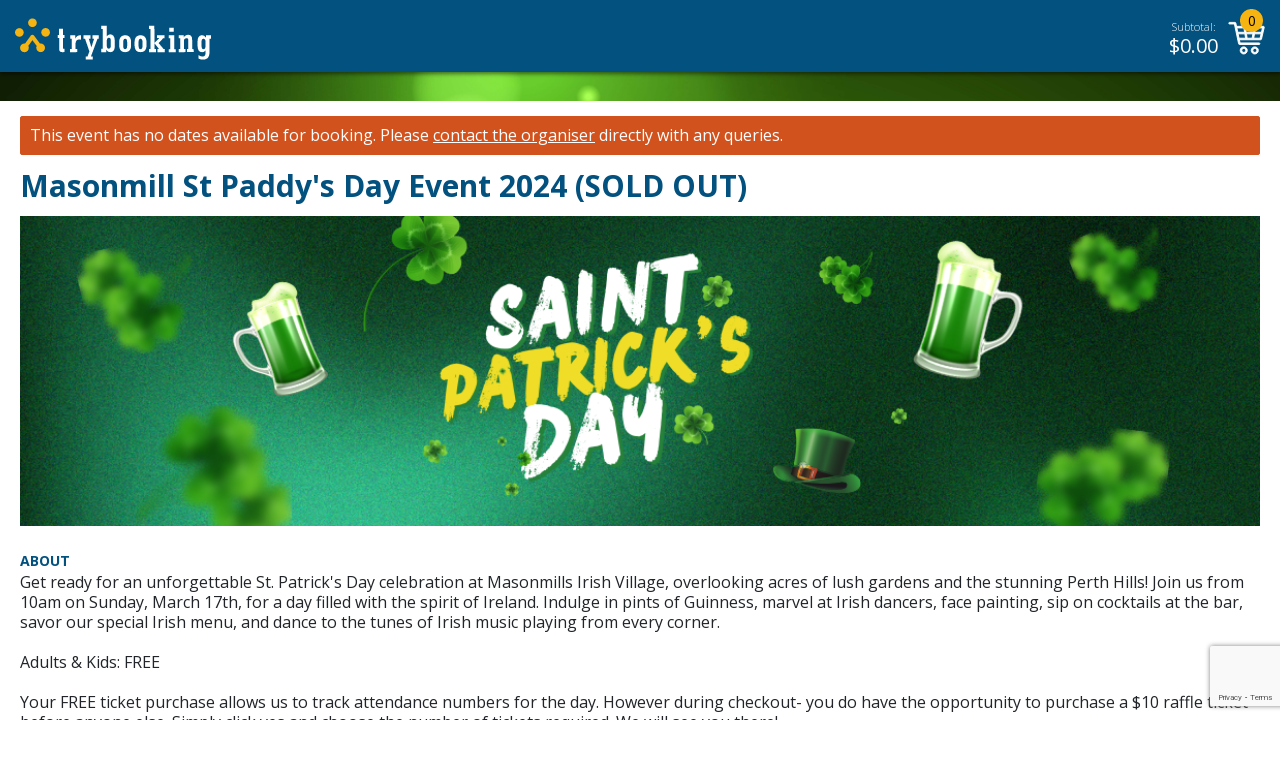

--- FILE ---
content_type: text/html; charset=utf-8
request_url: https://www.google.com/recaptcha/api2/anchor?ar=1&k=6LesiLYUAAAAALgXMuDUISo4tNE9QIjTmXxhrT_A&co=aHR0cHM6Ly93d3cudHJ5Ym9va2luZy5jb206NDQz&hl=en&v=7gg7H51Q-naNfhmCP3_R47ho&size=invisible&anchor-ms=20000&execute-ms=30000&cb=fqykgh8s6my2
body_size: 48256
content:
<!DOCTYPE HTML><html dir="ltr" lang="en"><head><meta http-equiv="Content-Type" content="text/html; charset=UTF-8">
<meta http-equiv="X-UA-Compatible" content="IE=edge">
<title>reCAPTCHA</title>
<style type="text/css">
/* cyrillic-ext */
@font-face {
  font-family: 'Roboto';
  font-style: normal;
  font-weight: 400;
  font-stretch: 100%;
  src: url(//fonts.gstatic.com/s/roboto/v48/KFO7CnqEu92Fr1ME7kSn66aGLdTylUAMa3GUBHMdazTgWw.woff2) format('woff2');
  unicode-range: U+0460-052F, U+1C80-1C8A, U+20B4, U+2DE0-2DFF, U+A640-A69F, U+FE2E-FE2F;
}
/* cyrillic */
@font-face {
  font-family: 'Roboto';
  font-style: normal;
  font-weight: 400;
  font-stretch: 100%;
  src: url(//fonts.gstatic.com/s/roboto/v48/KFO7CnqEu92Fr1ME7kSn66aGLdTylUAMa3iUBHMdazTgWw.woff2) format('woff2');
  unicode-range: U+0301, U+0400-045F, U+0490-0491, U+04B0-04B1, U+2116;
}
/* greek-ext */
@font-face {
  font-family: 'Roboto';
  font-style: normal;
  font-weight: 400;
  font-stretch: 100%;
  src: url(//fonts.gstatic.com/s/roboto/v48/KFO7CnqEu92Fr1ME7kSn66aGLdTylUAMa3CUBHMdazTgWw.woff2) format('woff2');
  unicode-range: U+1F00-1FFF;
}
/* greek */
@font-face {
  font-family: 'Roboto';
  font-style: normal;
  font-weight: 400;
  font-stretch: 100%;
  src: url(//fonts.gstatic.com/s/roboto/v48/KFO7CnqEu92Fr1ME7kSn66aGLdTylUAMa3-UBHMdazTgWw.woff2) format('woff2');
  unicode-range: U+0370-0377, U+037A-037F, U+0384-038A, U+038C, U+038E-03A1, U+03A3-03FF;
}
/* math */
@font-face {
  font-family: 'Roboto';
  font-style: normal;
  font-weight: 400;
  font-stretch: 100%;
  src: url(//fonts.gstatic.com/s/roboto/v48/KFO7CnqEu92Fr1ME7kSn66aGLdTylUAMawCUBHMdazTgWw.woff2) format('woff2');
  unicode-range: U+0302-0303, U+0305, U+0307-0308, U+0310, U+0312, U+0315, U+031A, U+0326-0327, U+032C, U+032F-0330, U+0332-0333, U+0338, U+033A, U+0346, U+034D, U+0391-03A1, U+03A3-03A9, U+03B1-03C9, U+03D1, U+03D5-03D6, U+03F0-03F1, U+03F4-03F5, U+2016-2017, U+2034-2038, U+203C, U+2040, U+2043, U+2047, U+2050, U+2057, U+205F, U+2070-2071, U+2074-208E, U+2090-209C, U+20D0-20DC, U+20E1, U+20E5-20EF, U+2100-2112, U+2114-2115, U+2117-2121, U+2123-214F, U+2190, U+2192, U+2194-21AE, U+21B0-21E5, U+21F1-21F2, U+21F4-2211, U+2213-2214, U+2216-22FF, U+2308-230B, U+2310, U+2319, U+231C-2321, U+2336-237A, U+237C, U+2395, U+239B-23B7, U+23D0, U+23DC-23E1, U+2474-2475, U+25AF, U+25B3, U+25B7, U+25BD, U+25C1, U+25CA, U+25CC, U+25FB, U+266D-266F, U+27C0-27FF, U+2900-2AFF, U+2B0E-2B11, U+2B30-2B4C, U+2BFE, U+3030, U+FF5B, U+FF5D, U+1D400-1D7FF, U+1EE00-1EEFF;
}
/* symbols */
@font-face {
  font-family: 'Roboto';
  font-style: normal;
  font-weight: 400;
  font-stretch: 100%;
  src: url(//fonts.gstatic.com/s/roboto/v48/KFO7CnqEu92Fr1ME7kSn66aGLdTylUAMaxKUBHMdazTgWw.woff2) format('woff2');
  unicode-range: U+0001-000C, U+000E-001F, U+007F-009F, U+20DD-20E0, U+20E2-20E4, U+2150-218F, U+2190, U+2192, U+2194-2199, U+21AF, U+21E6-21F0, U+21F3, U+2218-2219, U+2299, U+22C4-22C6, U+2300-243F, U+2440-244A, U+2460-24FF, U+25A0-27BF, U+2800-28FF, U+2921-2922, U+2981, U+29BF, U+29EB, U+2B00-2BFF, U+4DC0-4DFF, U+FFF9-FFFB, U+10140-1018E, U+10190-1019C, U+101A0, U+101D0-101FD, U+102E0-102FB, U+10E60-10E7E, U+1D2C0-1D2D3, U+1D2E0-1D37F, U+1F000-1F0FF, U+1F100-1F1AD, U+1F1E6-1F1FF, U+1F30D-1F30F, U+1F315, U+1F31C, U+1F31E, U+1F320-1F32C, U+1F336, U+1F378, U+1F37D, U+1F382, U+1F393-1F39F, U+1F3A7-1F3A8, U+1F3AC-1F3AF, U+1F3C2, U+1F3C4-1F3C6, U+1F3CA-1F3CE, U+1F3D4-1F3E0, U+1F3ED, U+1F3F1-1F3F3, U+1F3F5-1F3F7, U+1F408, U+1F415, U+1F41F, U+1F426, U+1F43F, U+1F441-1F442, U+1F444, U+1F446-1F449, U+1F44C-1F44E, U+1F453, U+1F46A, U+1F47D, U+1F4A3, U+1F4B0, U+1F4B3, U+1F4B9, U+1F4BB, U+1F4BF, U+1F4C8-1F4CB, U+1F4D6, U+1F4DA, U+1F4DF, U+1F4E3-1F4E6, U+1F4EA-1F4ED, U+1F4F7, U+1F4F9-1F4FB, U+1F4FD-1F4FE, U+1F503, U+1F507-1F50B, U+1F50D, U+1F512-1F513, U+1F53E-1F54A, U+1F54F-1F5FA, U+1F610, U+1F650-1F67F, U+1F687, U+1F68D, U+1F691, U+1F694, U+1F698, U+1F6AD, U+1F6B2, U+1F6B9-1F6BA, U+1F6BC, U+1F6C6-1F6CF, U+1F6D3-1F6D7, U+1F6E0-1F6EA, U+1F6F0-1F6F3, U+1F6F7-1F6FC, U+1F700-1F7FF, U+1F800-1F80B, U+1F810-1F847, U+1F850-1F859, U+1F860-1F887, U+1F890-1F8AD, U+1F8B0-1F8BB, U+1F8C0-1F8C1, U+1F900-1F90B, U+1F93B, U+1F946, U+1F984, U+1F996, U+1F9E9, U+1FA00-1FA6F, U+1FA70-1FA7C, U+1FA80-1FA89, U+1FA8F-1FAC6, U+1FACE-1FADC, U+1FADF-1FAE9, U+1FAF0-1FAF8, U+1FB00-1FBFF;
}
/* vietnamese */
@font-face {
  font-family: 'Roboto';
  font-style: normal;
  font-weight: 400;
  font-stretch: 100%;
  src: url(//fonts.gstatic.com/s/roboto/v48/KFO7CnqEu92Fr1ME7kSn66aGLdTylUAMa3OUBHMdazTgWw.woff2) format('woff2');
  unicode-range: U+0102-0103, U+0110-0111, U+0128-0129, U+0168-0169, U+01A0-01A1, U+01AF-01B0, U+0300-0301, U+0303-0304, U+0308-0309, U+0323, U+0329, U+1EA0-1EF9, U+20AB;
}
/* latin-ext */
@font-face {
  font-family: 'Roboto';
  font-style: normal;
  font-weight: 400;
  font-stretch: 100%;
  src: url(//fonts.gstatic.com/s/roboto/v48/KFO7CnqEu92Fr1ME7kSn66aGLdTylUAMa3KUBHMdazTgWw.woff2) format('woff2');
  unicode-range: U+0100-02BA, U+02BD-02C5, U+02C7-02CC, U+02CE-02D7, U+02DD-02FF, U+0304, U+0308, U+0329, U+1D00-1DBF, U+1E00-1E9F, U+1EF2-1EFF, U+2020, U+20A0-20AB, U+20AD-20C0, U+2113, U+2C60-2C7F, U+A720-A7FF;
}
/* latin */
@font-face {
  font-family: 'Roboto';
  font-style: normal;
  font-weight: 400;
  font-stretch: 100%;
  src: url(//fonts.gstatic.com/s/roboto/v48/KFO7CnqEu92Fr1ME7kSn66aGLdTylUAMa3yUBHMdazQ.woff2) format('woff2');
  unicode-range: U+0000-00FF, U+0131, U+0152-0153, U+02BB-02BC, U+02C6, U+02DA, U+02DC, U+0304, U+0308, U+0329, U+2000-206F, U+20AC, U+2122, U+2191, U+2193, U+2212, U+2215, U+FEFF, U+FFFD;
}
/* cyrillic-ext */
@font-face {
  font-family: 'Roboto';
  font-style: normal;
  font-weight: 500;
  font-stretch: 100%;
  src: url(//fonts.gstatic.com/s/roboto/v48/KFO7CnqEu92Fr1ME7kSn66aGLdTylUAMa3GUBHMdazTgWw.woff2) format('woff2');
  unicode-range: U+0460-052F, U+1C80-1C8A, U+20B4, U+2DE0-2DFF, U+A640-A69F, U+FE2E-FE2F;
}
/* cyrillic */
@font-face {
  font-family: 'Roboto';
  font-style: normal;
  font-weight: 500;
  font-stretch: 100%;
  src: url(//fonts.gstatic.com/s/roboto/v48/KFO7CnqEu92Fr1ME7kSn66aGLdTylUAMa3iUBHMdazTgWw.woff2) format('woff2');
  unicode-range: U+0301, U+0400-045F, U+0490-0491, U+04B0-04B1, U+2116;
}
/* greek-ext */
@font-face {
  font-family: 'Roboto';
  font-style: normal;
  font-weight: 500;
  font-stretch: 100%;
  src: url(//fonts.gstatic.com/s/roboto/v48/KFO7CnqEu92Fr1ME7kSn66aGLdTylUAMa3CUBHMdazTgWw.woff2) format('woff2');
  unicode-range: U+1F00-1FFF;
}
/* greek */
@font-face {
  font-family: 'Roboto';
  font-style: normal;
  font-weight: 500;
  font-stretch: 100%;
  src: url(//fonts.gstatic.com/s/roboto/v48/KFO7CnqEu92Fr1ME7kSn66aGLdTylUAMa3-UBHMdazTgWw.woff2) format('woff2');
  unicode-range: U+0370-0377, U+037A-037F, U+0384-038A, U+038C, U+038E-03A1, U+03A3-03FF;
}
/* math */
@font-face {
  font-family: 'Roboto';
  font-style: normal;
  font-weight: 500;
  font-stretch: 100%;
  src: url(//fonts.gstatic.com/s/roboto/v48/KFO7CnqEu92Fr1ME7kSn66aGLdTylUAMawCUBHMdazTgWw.woff2) format('woff2');
  unicode-range: U+0302-0303, U+0305, U+0307-0308, U+0310, U+0312, U+0315, U+031A, U+0326-0327, U+032C, U+032F-0330, U+0332-0333, U+0338, U+033A, U+0346, U+034D, U+0391-03A1, U+03A3-03A9, U+03B1-03C9, U+03D1, U+03D5-03D6, U+03F0-03F1, U+03F4-03F5, U+2016-2017, U+2034-2038, U+203C, U+2040, U+2043, U+2047, U+2050, U+2057, U+205F, U+2070-2071, U+2074-208E, U+2090-209C, U+20D0-20DC, U+20E1, U+20E5-20EF, U+2100-2112, U+2114-2115, U+2117-2121, U+2123-214F, U+2190, U+2192, U+2194-21AE, U+21B0-21E5, U+21F1-21F2, U+21F4-2211, U+2213-2214, U+2216-22FF, U+2308-230B, U+2310, U+2319, U+231C-2321, U+2336-237A, U+237C, U+2395, U+239B-23B7, U+23D0, U+23DC-23E1, U+2474-2475, U+25AF, U+25B3, U+25B7, U+25BD, U+25C1, U+25CA, U+25CC, U+25FB, U+266D-266F, U+27C0-27FF, U+2900-2AFF, U+2B0E-2B11, U+2B30-2B4C, U+2BFE, U+3030, U+FF5B, U+FF5D, U+1D400-1D7FF, U+1EE00-1EEFF;
}
/* symbols */
@font-face {
  font-family: 'Roboto';
  font-style: normal;
  font-weight: 500;
  font-stretch: 100%;
  src: url(//fonts.gstatic.com/s/roboto/v48/KFO7CnqEu92Fr1ME7kSn66aGLdTylUAMaxKUBHMdazTgWw.woff2) format('woff2');
  unicode-range: U+0001-000C, U+000E-001F, U+007F-009F, U+20DD-20E0, U+20E2-20E4, U+2150-218F, U+2190, U+2192, U+2194-2199, U+21AF, U+21E6-21F0, U+21F3, U+2218-2219, U+2299, U+22C4-22C6, U+2300-243F, U+2440-244A, U+2460-24FF, U+25A0-27BF, U+2800-28FF, U+2921-2922, U+2981, U+29BF, U+29EB, U+2B00-2BFF, U+4DC0-4DFF, U+FFF9-FFFB, U+10140-1018E, U+10190-1019C, U+101A0, U+101D0-101FD, U+102E0-102FB, U+10E60-10E7E, U+1D2C0-1D2D3, U+1D2E0-1D37F, U+1F000-1F0FF, U+1F100-1F1AD, U+1F1E6-1F1FF, U+1F30D-1F30F, U+1F315, U+1F31C, U+1F31E, U+1F320-1F32C, U+1F336, U+1F378, U+1F37D, U+1F382, U+1F393-1F39F, U+1F3A7-1F3A8, U+1F3AC-1F3AF, U+1F3C2, U+1F3C4-1F3C6, U+1F3CA-1F3CE, U+1F3D4-1F3E0, U+1F3ED, U+1F3F1-1F3F3, U+1F3F5-1F3F7, U+1F408, U+1F415, U+1F41F, U+1F426, U+1F43F, U+1F441-1F442, U+1F444, U+1F446-1F449, U+1F44C-1F44E, U+1F453, U+1F46A, U+1F47D, U+1F4A3, U+1F4B0, U+1F4B3, U+1F4B9, U+1F4BB, U+1F4BF, U+1F4C8-1F4CB, U+1F4D6, U+1F4DA, U+1F4DF, U+1F4E3-1F4E6, U+1F4EA-1F4ED, U+1F4F7, U+1F4F9-1F4FB, U+1F4FD-1F4FE, U+1F503, U+1F507-1F50B, U+1F50D, U+1F512-1F513, U+1F53E-1F54A, U+1F54F-1F5FA, U+1F610, U+1F650-1F67F, U+1F687, U+1F68D, U+1F691, U+1F694, U+1F698, U+1F6AD, U+1F6B2, U+1F6B9-1F6BA, U+1F6BC, U+1F6C6-1F6CF, U+1F6D3-1F6D7, U+1F6E0-1F6EA, U+1F6F0-1F6F3, U+1F6F7-1F6FC, U+1F700-1F7FF, U+1F800-1F80B, U+1F810-1F847, U+1F850-1F859, U+1F860-1F887, U+1F890-1F8AD, U+1F8B0-1F8BB, U+1F8C0-1F8C1, U+1F900-1F90B, U+1F93B, U+1F946, U+1F984, U+1F996, U+1F9E9, U+1FA00-1FA6F, U+1FA70-1FA7C, U+1FA80-1FA89, U+1FA8F-1FAC6, U+1FACE-1FADC, U+1FADF-1FAE9, U+1FAF0-1FAF8, U+1FB00-1FBFF;
}
/* vietnamese */
@font-face {
  font-family: 'Roboto';
  font-style: normal;
  font-weight: 500;
  font-stretch: 100%;
  src: url(//fonts.gstatic.com/s/roboto/v48/KFO7CnqEu92Fr1ME7kSn66aGLdTylUAMa3OUBHMdazTgWw.woff2) format('woff2');
  unicode-range: U+0102-0103, U+0110-0111, U+0128-0129, U+0168-0169, U+01A0-01A1, U+01AF-01B0, U+0300-0301, U+0303-0304, U+0308-0309, U+0323, U+0329, U+1EA0-1EF9, U+20AB;
}
/* latin-ext */
@font-face {
  font-family: 'Roboto';
  font-style: normal;
  font-weight: 500;
  font-stretch: 100%;
  src: url(//fonts.gstatic.com/s/roboto/v48/KFO7CnqEu92Fr1ME7kSn66aGLdTylUAMa3KUBHMdazTgWw.woff2) format('woff2');
  unicode-range: U+0100-02BA, U+02BD-02C5, U+02C7-02CC, U+02CE-02D7, U+02DD-02FF, U+0304, U+0308, U+0329, U+1D00-1DBF, U+1E00-1E9F, U+1EF2-1EFF, U+2020, U+20A0-20AB, U+20AD-20C0, U+2113, U+2C60-2C7F, U+A720-A7FF;
}
/* latin */
@font-face {
  font-family: 'Roboto';
  font-style: normal;
  font-weight: 500;
  font-stretch: 100%;
  src: url(//fonts.gstatic.com/s/roboto/v48/KFO7CnqEu92Fr1ME7kSn66aGLdTylUAMa3yUBHMdazQ.woff2) format('woff2');
  unicode-range: U+0000-00FF, U+0131, U+0152-0153, U+02BB-02BC, U+02C6, U+02DA, U+02DC, U+0304, U+0308, U+0329, U+2000-206F, U+20AC, U+2122, U+2191, U+2193, U+2212, U+2215, U+FEFF, U+FFFD;
}
/* cyrillic-ext */
@font-face {
  font-family: 'Roboto';
  font-style: normal;
  font-weight: 900;
  font-stretch: 100%;
  src: url(//fonts.gstatic.com/s/roboto/v48/KFO7CnqEu92Fr1ME7kSn66aGLdTylUAMa3GUBHMdazTgWw.woff2) format('woff2');
  unicode-range: U+0460-052F, U+1C80-1C8A, U+20B4, U+2DE0-2DFF, U+A640-A69F, U+FE2E-FE2F;
}
/* cyrillic */
@font-face {
  font-family: 'Roboto';
  font-style: normal;
  font-weight: 900;
  font-stretch: 100%;
  src: url(//fonts.gstatic.com/s/roboto/v48/KFO7CnqEu92Fr1ME7kSn66aGLdTylUAMa3iUBHMdazTgWw.woff2) format('woff2');
  unicode-range: U+0301, U+0400-045F, U+0490-0491, U+04B0-04B1, U+2116;
}
/* greek-ext */
@font-face {
  font-family: 'Roboto';
  font-style: normal;
  font-weight: 900;
  font-stretch: 100%;
  src: url(//fonts.gstatic.com/s/roboto/v48/KFO7CnqEu92Fr1ME7kSn66aGLdTylUAMa3CUBHMdazTgWw.woff2) format('woff2');
  unicode-range: U+1F00-1FFF;
}
/* greek */
@font-face {
  font-family: 'Roboto';
  font-style: normal;
  font-weight: 900;
  font-stretch: 100%;
  src: url(//fonts.gstatic.com/s/roboto/v48/KFO7CnqEu92Fr1ME7kSn66aGLdTylUAMa3-UBHMdazTgWw.woff2) format('woff2');
  unicode-range: U+0370-0377, U+037A-037F, U+0384-038A, U+038C, U+038E-03A1, U+03A3-03FF;
}
/* math */
@font-face {
  font-family: 'Roboto';
  font-style: normal;
  font-weight: 900;
  font-stretch: 100%;
  src: url(//fonts.gstatic.com/s/roboto/v48/KFO7CnqEu92Fr1ME7kSn66aGLdTylUAMawCUBHMdazTgWw.woff2) format('woff2');
  unicode-range: U+0302-0303, U+0305, U+0307-0308, U+0310, U+0312, U+0315, U+031A, U+0326-0327, U+032C, U+032F-0330, U+0332-0333, U+0338, U+033A, U+0346, U+034D, U+0391-03A1, U+03A3-03A9, U+03B1-03C9, U+03D1, U+03D5-03D6, U+03F0-03F1, U+03F4-03F5, U+2016-2017, U+2034-2038, U+203C, U+2040, U+2043, U+2047, U+2050, U+2057, U+205F, U+2070-2071, U+2074-208E, U+2090-209C, U+20D0-20DC, U+20E1, U+20E5-20EF, U+2100-2112, U+2114-2115, U+2117-2121, U+2123-214F, U+2190, U+2192, U+2194-21AE, U+21B0-21E5, U+21F1-21F2, U+21F4-2211, U+2213-2214, U+2216-22FF, U+2308-230B, U+2310, U+2319, U+231C-2321, U+2336-237A, U+237C, U+2395, U+239B-23B7, U+23D0, U+23DC-23E1, U+2474-2475, U+25AF, U+25B3, U+25B7, U+25BD, U+25C1, U+25CA, U+25CC, U+25FB, U+266D-266F, U+27C0-27FF, U+2900-2AFF, U+2B0E-2B11, U+2B30-2B4C, U+2BFE, U+3030, U+FF5B, U+FF5D, U+1D400-1D7FF, U+1EE00-1EEFF;
}
/* symbols */
@font-face {
  font-family: 'Roboto';
  font-style: normal;
  font-weight: 900;
  font-stretch: 100%;
  src: url(//fonts.gstatic.com/s/roboto/v48/KFO7CnqEu92Fr1ME7kSn66aGLdTylUAMaxKUBHMdazTgWw.woff2) format('woff2');
  unicode-range: U+0001-000C, U+000E-001F, U+007F-009F, U+20DD-20E0, U+20E2-20E4, U+2150-218F, U+2190, U+2192, U+2194-2199, U+21AF, U+21E6-21F0, U+21F3, U+2218-2219, U+2299, U+22C4-22C6, U+2300-243F, U+2440-244A, U+2460-24FF, U+25A0-27BF, U+2800-28FF, U+2921-2922, U+2981, U+29BF, U+29EB, U+2B00-2BFF, U+4DC0-4DFF, U+FFF9-FFFB, U+10140-1018E, U+10190-1019C, U+101A0, U+101D0-101FD, U+102E0-102FB, U+10E60-10E7E, U+1D2C0-1D2D3, U+1D2E0-1D37F, U+1F000-1F0FF, U+1F100-1F1AD, U+1F1E6-1F1FF, U+1F30D-1F30F, U+1F315, U+1F31C, U+1F31E, U+1F320-1F32C, U+1F336, U+1F378, U+1F37D, U+1F382, U+1F393-1F39F, U+1F3A7-1F3A8, U+1F3AC-1F3AF, U+1F3C2, U+1F3C4-1F3C6, U+1F3CA-1F3CE, U+1F3D4-1F3E0, U+1F3ED, U+1F3F1-1F3F3, U+1F3F5-1F3F7, U+1F408, U+1F415, U+1F41F, U+1F426, U+1F43F, U+1F441-1F442, U+1F444, U+1F446-1F449, U+1F44C-1F44E, U+1F453, U+1F46A, U+1F47D, U+1F4A3, U+1F4B0, U+1F4B3, U+1F4B9, U+1F4BB, U+1F4BF, U+1F4C8-1F4CB, U+1F4D6, U+1F4DA, U+1F4DF, U+1F4E3-1F4E6, U+1F4EA-1F4ED, U+1F4F7, U+1F4F9-1F4FB, U+1F4FD-1F4FE, U+1F503, U+1F507-1F50B, U+1F50D, U+1F512-1F513, U+1F53E-1F54A, U+1F54F-1F5FA, U+1F610, U+1F650-1F67F, U+1F687, U+1F68D, U+1F691, U+1F694, U+1F698, U+1F6AD, U+1F6B2, U+1F6B9-1F6BA, U+1F6BC, U+1F6C6-1F6CF, U+1F6D3-1F6D7, U+1F6E0-1F6EA, U+1F6F0-1F6F3, U+1F6F7-1F6FC, U+1F700-1F7FF, U+1F800-1F80B, U+1F810-1F847, U+1F850-1F859, U+1F860-1F887, U+1F890-1F8AD, U+1F8B0-1F8BB, U+1F8C0-1F8C1, U+1F900-1F90B, U+1F93B, U+1F946, U+1F984, U+1F996, U+1F9E9, U+1FA00-1FA6F, U+1FA70-1FA7C, U+1FA80-1FA89, U+1FA8F-1FAC6, U+1FACE-1FADC, U+1FADF-1FAE9, U+1FAF0-1FAF8, U+1FB00-1FBFF;
}
/* vietnamese */
@font-face {
  font-family: 'Roboto';
  font-style: normal;
  font-weight: 900;
  font-stretch: 100%;
  src: url(//fonts.gstatic.com/s/roboto/v48/KFO7CnqEu92Fr1ME7kSn66aGLdTylUAMa3OUBHMdazTgWw.woff2) format('woff2');
  unicode-range: U+0102-0103, U+0110-0111, U+0128-0129, U+0168-0169, U+01A0-01A1, U+01AF-01B0, U+0300-0301, U+0303-0304, U+0308-0309, U+0323, U+0329, U+1EA0-1EF9, U+20AB;
}
/* latin-ext */
@font-face {
  font-family: 'Roboto';
  font-style: normal;
  font-weight: 900;
  font-stretch: 100%;
  src: url(//fonts.gstatic.com/s/roboto/v48/KFO7CnqEu92Fr1ME7kSn66aGLdTylUAMa3KUBHMdazTgWw.woff2) format('woff2');
  unicode-range: U+0100-02BA, U+02BD-02C5, U+02C7-02CC, U+02CE-02D7, U+02DD-02FF, U+0304, U+0308, U+0329, U+1D00-1DBF, U+1E00-1E9F, U+1EF2-1EFF, U+2020, U+20A0-20AB, U+20AD-20C0, U+2113, U+2C60-2C7F, U+A720-A7FF;
}
/* latin */
@font-face {
  font-family: 'Roboto';
  font-style: normal;
  font-weight: 900;
  font-stretch: 100%;
  src: url(//fonts.gstatic.com/s/roboto/v48/KFO7CnqEu92Fr1ME7kSn66aGLdTylUAMa3yUBHMdazQ.woff2) format('woff2');
  unicode-range: U+0000-00FF, U+0131, U+0152-0153, U+02BB-02BC, U+02C6, U+02DA, U+02DC, U+0304, U+0308, U+0329, U+2000-206F, U+20AC, U+2122, U+2191, U+2193, U+2212, U+2215, U+FEFF, U+FFFD;
}

</style>
<link rel="stylesheet" type="text/css" href="https://www.gstatic.com/recaptcha/releases/7gg7H51Q-naNfhmCP3_R47ho/styles__ltr.css">
<script nonce="gEUA1WPgMLxib63CjiUM-w" type="text/javascript">window['__recaptcha_api'] = 'https://www.google.com/recaptcha/api2/';</script>
<script type="text/javascript" src="https://www.gstatic.com/recaptcha/releases/7gg7H51Q-naNfhmCP3_R47ho/recaptcha__en.js" nonce="gEUA1WPgMLxib63CjiUM-w">
      
    </script></head>
<body><div id="rc-anchor-alert" class="rc-anchor-alert"></div>
<input type="hidden" id="recaptcha-token" value="[base64]">
<script type="text/javascript" nonce="gEUA1WPgMLxib63CjiUM-w">
      recaptcha.anchor.Main.init("[\x22ainput\x22,[\x22bgdata\x22,\x22\x22,\[base64]/[base64]/UltIKytdPWE6KGE8MjA0OD9SW0grK109YT4+NnwxOTI6KChhJjY0NTEyKT09NTUyOTYmJnErMTxoLmxlbmd0aCYmKGguY2hhckNvZGVBdChxKzEpJjY0NTEyKT09NTYzMjA/[base64]/MjU1OlI/[base64]/[base64]/[base64]/[base64]/[base64]/[base64]/[base64]/[base64]/[base64]/[base64]\x22,\[base64]\\u003d\x22,\x22KMOxPUDDiyFSw4NAwrzDusKPT1rCnHBeMMOBwqDDjsOxXcO+w4zCpknDozEVT8KESzFtU8K3Y8Kkwp4mw6szwpPCo8K3w6LClEsIw5zCkmFxVMOowoE4E8KsN3ozTsOww57Dl8Okw7PCk2LCkMK4wpfDp1DDlnnDsBHDqMK0PEXDngjCjwHDkCd/wr17wp92wrDDrRcHwqjCslFPw7vDsD7Ck0fCujDDpMKSw6YPw7jDosKFLgzCrlHDjwdKN2jDuMORwpLClMOgF8K5w6cnwpbDvRQ3w5HCi3lDbMK2w4fCmMKqFsKawoI+wo/DqsO/SMKRwqPCvD/CoMOrIXZjGxV9w6XCuwXCgsKAwoRow43CrMKbwqPCt8KMw5s1KgM+wowGwrRjGAowUcKyI3PCtwlZX8OnwrgZw5BVwpvCtwvCisKiMGPDj8KTwrBaw480DsOUwrfCoXZ/G8KMwqJ/RmfCpDBcw5/DtzLDtMKbCcKCMMKaF8Omw6giwo3CscO+OMOewoDCmMOXWnAnwoYowoHDrcOBRcOJwo95wpXDqsKOwqUsZk/[base64]/DtAlwccOuF8KbYMKxwrHCgMOqWX9UYz3Dh2kUHMONC0TCrT4XwrzDg8OFRMKJw5fDsWXCnsKNwrdCwpBhVcKCw7bDk8Obw6Bqw7rDo8KRwqvDpxfCtB3Cj3HCj8Kzw4bDiRfCq8ONwpvDnsKqNFoWw5RSw6BPXMO0dwLDhsKgZCXDlsOpN2DCkxjDuMK/NcO0eFQ3wq7Cqko+w5wewrEjwrHCqCLDp8KwCsKvw7cCVDIiEcORS8KLMHTCpFhzw7MUWWtzw7zCvcKEflDCr2jCp8KQIWTDpMO9WS9iE8K/w63CnDRWw6LDnsKLw7DCtk8lZsOCfx0VWB0Jw5kFc1ZQYMKyw495PWhuXmPDhcKtw7vCvcK4w6t2bQguwrfCqDrClirDrcOLwqwbFsOlEU1nw51QB8KnwpguPcOaw40uwo/Do0zCksO6OcOCX8KUDMKSccKmR8OiwrwDHxLDg3/DrhgCwrxrwpI3B24kHMKnBcORGcO3ZsO8ZsOswoPCgV/Cm8KKwq0cY8O2KsKbwqEZNMKbTMO2wq3DuToGwoEQaAPDg8KAQMOXDMOtwpNzw6HCp8OdFQZOWcKiM8OLQsK0MgBHMMKFw6bCiyvDlMOswoptD8KxHV4qZMO2wqjCgsOmcMOsw4URM8ONw5IMR1/DlULDm8OFwoxhZcKWw7c7KS8Gwo8XNsOzJMOAw6sXTsKYFmkkwrnCm8KqwoJpw4LDpcK8LlzCvTTCnEE/[base64]/DjiTDkcOQw5zDqAA5FQYaBA7Cu8OFZcKAQRESwpZTHMKbw4FYPMOSL8OwwrRpMkJWwpjDtcODXG/DnsKiw7Erw6LDtcKXw6jDp2DDmsOMwrNeHMKDRxjCmcKgw4XDkT5bA8KNw7glwpjCtzkiw4nCocKLw7XDjsK1w6Eow4LDnsOqwrB2DD9iEUcQUAjCsR1jG2ciRC4SwpwCw5hIWsOLw4cTGDjDpsO4McKuwqcGwpwKwrrDv8KRSnZ9EHrCi1Icwr/CjjILwobChsKMVsOrd0bDnMOTO0bDqWsTWWzDhMKbwrIfW8Owwpk1w5htwr1Rw7rDusKpXMOfwrkZw456SsO3AMKvw7vCscOyDzUIw4rCjGQLKkNnEcOqbTtzwo3Do13CvThhVcKpVMKFYjfCtXjDk8Kdw6/Dk8OgwqQOHUTDkDsmwoJ4dBQQQ8KmZERyJg/CiHdJbFBFZH4+XkxAbB/Diy9WecO2w5EJw4jCtcOrU8Khwr4uwrtnfVjDjcO9wpVZRgnCtiw0woPDlcKqVcO1wpF1EMKRwqrDv8O3wqHDoj7CncKAw4R4RirDr8KbQsKbA8KPQwVlKzV0LwzCosKnw4/[base64]/CsHnDpU/DucO8DybDsgoLw7HDhgnCkcO8L0tuwojCl8O0w6QKw494JmVdSjVJMcKPw6tIw58Gw5TDlgtSw4Isw5lew5c9wqPChMKbDcOpJl5tLsKSwrJ6G8Ovw63DksKiw5pbDMOBw5FcK0d+e8O7cQPChsK3wrVNw7BLw57DhcOLNsKHSh/Dh8K+wq8EH8K/[base64]/H8KjwphDacOyJDDDrRMXwpdEw7sow7LChArDiMOuPkXDs2nCmibDlnTChHphw6EIAAfDvGnCvg1SGMKmw6nCq8KHMzvCvVJPw7vDi8K4wr5dNHrDi8KqW8K+KcOAwrVDPCvCtsKLQB7DucKNK0VYQMOZw4TCgi3CucKmw7/CsRfChjsQw7fDlcOJVcOBw5DCt8O9w7TCuEbDizoFO8OXBGnClWvDnG0EHsKgLjQww7JLESx4JsOVwo3CgsK7Z8K8w5PDlnIhwoIowozCiT/Ds8OpwphGwo7DuTTDr0LDlwNcUcO5LWLCoAzDmwvDqMOcw54Dw5rCmMOwDCvDiAFiwqYfTcKLShXDhwkcGDbDv8KsTWF7wqlyw7BuwqoLwqt5QMKwVMONw44bwpI/[base64]/CmlzDrEEuajA3w6/Cr8KswpTCmmbDn8Olwpd3ecK/w6PCj0nCmcKRTcKqw4IbHsKrwrHDvQ3Dqz/[base64]/CsEDCkcOJw5/Cs3TCgcKGwptzwod0wo0dwr1iXcOfeXnCqMO/[base64]/w5XCm2sLw6V+w491VcKOwpDDq8OPcsKewozClTHCmcKowpHCisKTUHrCscOlw78ewpxow74lw7Axw5XDg3XCg8Kow6zDhcKDw4DDr8Olw4lNwqTDjgbDmG06wpDDpTbCmcOTBBlkZTbDunvCgk4KIV1bw4LCvsKrwq/DrsKbAMOrATYEw5Jmw4Bgw5DDtcKaw7NZFcOjclsjaMOuw60twq5/[base64]/CjXRvfMOmwo8RwptaGsOjdcOtQx09w6XCngdRKTA6RsOnw6g3dsK3w7TCgF0rwo/[base64]/CmBPDiMKZw4N7U1BHwqfCui7Dr1pzSggAe8OMwp1VLjBYG8Omw4PCksOFScKEw79lAmtYDsOVw50WGcKzw5TDvsONPsODBQJSwq7DgFnDmMOFGXvCpMOhRjInw47DiCLDuAPDpyYfwpJswp03w6xlwrTDugLClwXDtCN4w5YVw6Avw6/DjsKSwq7CmcOmJ1nDucOoYjUEw6ZVwrNNwrd9w40lNV9bw6LCiMOpw4/CncObwrN4d25YwpBAYX/CiMO5wrPCg8KJwqEvw709LXIXJAdvXXd3w5xiwrzDmsKXwqbCgFLCiMK1w6LDnVlew5Nsw4FJw7PDlAPDp8OSwrnCnsOyw67DogUFUcO5ZsKXw7IKScKXw6vCiMKQFsOaF8KuwobCmyQ/[base64]/DvcKGCMOLwoh0wojCjGjDs8KQwosrwoHDrsOaJHxoLsKaN8K+wpNbwqUaw5k9PxLDpjfDrcOhbyjCisO4UmtJw4pjc8Oqw5cow4w6aUsWw6TDghDDuR/Cp8OaBcKCMmbDgWlxW8KOw4DCj8OGwoTCvR5gCh/DoUXCssO5w5vDpXjCqznCpcOfdRbDgDHDsWTDuWPDvUTDgsObwoAQWMOidzfDqixHLBvDmMKZwosZw6sIY8Otw5JIwpTCjMKHw4Rrw6vCksKEw6XCtmTCgBotwrnDkRTCsxoXFVp0dnsFwolHZsOcwqAzw4wxwobDsyvCrXEOJBFgw53CrsOXPSMEwr/[base64]/[base64]/w5Y8CcKnwozDvDR0w7xIDSbCsgbChcKsQBImw61QTMKJwrUnQcKYw40QEUzCv0jDkSJWwp/DjcKNw6kMw5pPKSHCtsO/w57DtwEUwqrCiy3DucOlPF92woNwMcKVw4QuV8OMZ8O2aMKPwpbDpMKUwrcKY8OTw7kNVD7DjgFQGDHDvlpNW8K+Q8KxJBlow49Zw5vDv8OZZMOWw5DDj8OkScOtNcOcYsK5wo/[base64]/DkkzCgMOdaMKLHMOrRCLDusKxwphqAm/DvS1Pw6Vxw6HDpVo0w6onYUsebULCqg8VBMORLcK9w6ZtYMOlw6fDgMOJwoQrNSfCusOPw5/DtcKZBMO7Wjc9AEcMw7cMwqYnwrhPwrbCgULCpMKdw5JxwotyO8KOPSHDqWpZw6/CmMKhwqPDizDCtWMySMOoYMKMLMOOU8K/[base64]/Dv1IZw7o7w47DtytzV2RCM8KVw5RYwpBJwqwWw4rDsj/[base64]/VcKewopXRsOvw4N/wq3DmsK/wrbCoHHCnFpiLcOYw6E5A07CnMKMAcKvUMOYTRAqK03Ck8OeVHgLXcONb8KVwoAtKCPDhiZOLAkvwpxjw5FgQsKxQcKVw77CqHvDmwZrAynDhGfCvMOlMMKjUkEEw6AcIgzCvXV+w5ozw6TDqsKVb03CvW3DosKESsOOc8Opw75pVsOWP8KkbEzDvQtYLsOXw4/CnC0Xw5DDjcKFXsKOfMK6EUlxw59fw5lTw6xYAiVZJn7DuXvDj8OZEAlCw5rCgcOFwobCoTp+w6YMwo/DqzLDkQUOwp/CgMKTFMK6PMKRwoQ3VcKdwpROw6DCvMKYMSkZe8KpJcKgwonCklkow65owrzCvm/Dn3FaVMKpw6UwwoIrGn3Dn8OgaGjDkVZyVsKoPH/[base64]/[base64]/DnWfDlnVIwp87dMK6H8KSTSIyw5vCrA3DtsO6Jn3DizdDwrTDpcKNwo8PBsOPdkTCtcKCR2vCqGJrV8OmfMK8wpHDlcKzbcKaFsOhUXowwp7CqcKLwoHDmcKjOQDDjsO7w5x+AcK3w73CrMKOw4BQGC3CvMKaKigZWU/DssO9w5DDjMKcGFAiWsOgN8Oowp8qwq0RcH/DhsOxwpUjwonCmUnDn2HDrcKjZ8KcQhsQLsOew5l7wpDCmh7DpMOtWMOzUwjDkMKAYMK6w7IIXjASSAA1XsOFUSHCqcO3V8Kqw6bDtMO3SsOCw6R/w5XCpcOcw5hnw48NAMKoIihjwrJbWsOqw7gQwoUfwrDDmMKuwrzCujXCsMKqY8KjNFBbe119WcOXVMOiw4l8wpDDosKNw6DChsKww4/Co1l8cDYmMQVHfwNNw7zCpcOYFsOlf2bCuCHDpsKCwqzDsjbDoMKzwqlZJAHDmiVowpR4BMOTw6QgwpteLGTDmsOwIMOSw7lmTTsVw4jCg8ODE1PDgcKnwqDDr37DnsKWPmYvw6pAw6gmTMO3w7EHcEXDnj16w6hcdsOUIynCpgfDsm/CiXVPGcKWGMKSa8OTCMOxR8O9w4MqCWhGERzCuMOUTGnDpcKSw7XCowvCocOqwrxnWCDCsUvDpA4jwq1gZ8OXYcOOwrE5V25HEcO8wptke8KTWBPDnALDmRsiUBQ/Z8KYwoJ/[base64]/DsQxQwrbConVSwogwGl9ETStLwqbCncKJIxAHwpfCjiMaw5APwrvCgcOcZHLDgsKxwobDkE/DkhVdw4rCkcKaEcKmwqnCncOzw5Rtw4EMF8OeVsKlPcKRw5jCmcKPw7PCmnvCtRbCr8OGXsKHwq3CoMKBSMK/[base64]/wroKXX/Ci0rCiMKNwqjDp0DCrMKUaMOJAHwyGcKTHMKHwovDsH3CgcKOO8KnM23CkcKzw57DpsK/LU7DkMO4S8OOwrt8wpbCqsOmwoPCo8KbbjzCggTCo8Kkw79Gwo3CksO1YwELDi54wrvCqBFGJTXDm2tPworDh8KGw5khEMOdw71QwrddwrobFjXCqMKXw61RUcKRw5AOBsKBw6E8woTDkX9uFcKZw7rCjsOXw48FwqjDuRvCjXIcL00yZE7Cu8O5w4J9AUgFw6/CjcKrwrPDsU3Cv8OQZncHwprDlE4vOsKOw67CpsOJRMKlW8OlwqjCpHRfNirDqSLDssKOwp3DrUjDj8OHJCLDiMOcwo0PcUzCuXjDgjjDvCjCgS8Hw67Dl0Z+bzpFZcKyRhI6WiPCssKhQnYqR8OBFcO9wpwDw69tScKEYFMRwpHCsMOrEzTDrsKyDcK/[base64]/Dk8KLHcKVwqfDvsK3EyhhwpJGVTt4w5Vhw4TCrMKRwoDCkxfCvcK/w7d3F8OvVkTCg8KValJXwoPCsH3CjMKMOMKiellDOSPDvsO2w4DDm27CoiTDjsOawo80JsOgwpbDpiDDlwcSw5txIsKRw7/CnsKAw7nDvcOpfjrCosOhNjDCpzQEHcKvw6R1L0IEJzkhw7Vzw7wfSSQ5wqrDosOPaW/DqzUeUcKQdVLDu8KcIsObwoYONXjDtMOFflHCtcO4AkRkWsO/FcKMEcOrw77CjsO0w7hXVsOxB8O1w6YCDHLDlcOGUxjCtCBmwpYwwqpuUnjCp2VXwpoqSATCtHTCh8O6woMiw4pFFMKhCMKfcsOtSsOdwpHDs8Oxw5vDolIzw6F9Lnd2CDoHCcKKYsKILMKSQ8OKfgFfwqMtwpvDrsKvQsO6WsOrwrVdAsOmwoAgw5/CssOkw6NMwrg0woDDuzcHHzPDpcOcWcK2wpvDsMOMA8KgcsKWKV7CtcOow77DikYnw5LDi8OuaMOfw48WW8O/wpXDq394IW9OwqglVj3Dq3tEwqHCvcKiwp51wo3DiMOlwr/CjcKxGkbCsW/CvyHDicK7w7teS8K7WcK4w7dRPhbCj1DChHg4wpJwNR/DgsKLw6jDtQ4tJD9twrdBw6Raw5d7HB/DpkDDnXc4wqh2w4U/w5djw7zCtWzDusKOw7nDpMKNVAE5w7fDtlbDqsKTwpPCujvCh2UUT2pkwqHDsx3DnzVWCsOQJsO/w7UYH8Onw6/DrcKYEMOEf1RbOyIFUMOVc8KQw7JIMVjDrsORwoURGnxaw4AzWTfCt2nDi1thw4nDhMK8TjTChwILU8OzE8Obw4LDmCl9w4Jvw6HCkwF6IMOcwo3Cp8O/[base64]/DiG4Nw4vDtlozw4Bow5zDg8O+GQfCssOvw7xyw4TCnHMjABLCrlbCrMKew6rCpcKiSsKrw7RoRcKbw4fCp8OJaQvDoGjCtVx0wpTDlg3CusO9MjtYK2/ChMOYYcKCWVvClCbCrsKywq0LworDsBbDtFQuw5zCpHrClg7DrMO1AMKfwqLDlHs8BmvCmXE5WMKQPcOwDAQxB3/CoREdSgXCqD0/wqd2woHCiMKsSsOKwpDCn8O9wrnCvWEtPsKoQUzCmAAmw5PDm8K2aiIWZ8KCwps3w4UAMQLCmsKbasKld2DCoH/DvcKew5F/OW4EdVNww5IEwqV3wpnCncKJw4bCsjXDqBhfbMKuw5oMBDPCkMORwpJrBCUUwr4jfsKNTgjCuSIOw5nDkCPCtW8VJG8LOjbDgSEWwr7Cp8OEGhdaGMKQwr9hQMKkw4TDulVqT1ZBdcKWWsKAwq/[base64]/[base64]/CvsKoP2HDlnIXFCx5d0l1w7UUw5TDqlbCo8O2wpfChEoSw6TCjlITw5bCvCAlBizCnX/Do8KNw5oowoTCmsK/w7jCpMK7w695TQROP8KTET4ww7XCtsKRNcOHCMO5NsKVw5XChwQvesOgWcKywok5w4bCmRLDhArDpsKGw6rCnXAFa8KlKWhIIgzCucOTwpYyw7fCqcOwfHHChRlABMO1w7pCw4Y/wrIgwqPDksKDK3fDvcK6wqjCkmnCj8Kpa8ODwp5Ow4jDhFvCtsK9KsK6WHd3E8KQwqvDglNoa8K4ZMOHwoVVRcOSCh04LMOeAcODw6nDsjJfL2sLw6/Cg8KfckPCoMKsw5bDtTLCkVHDoyrCuBYawobCs8KUw7fDiws2DEt7wpVtQMKjwrIOw6rDjzPDiy/DsFFYXyfCu8KswpbDuMOvTXLDhXHCnXXDiwXCv8KSQsKIJMOywoZMJMKew6x/[base64]/CkQ4yXVAjGE8nw51kTsOrwpQ1LBLDlE7DjcO5wokOwqRwI8OULkfDm1QJbMK3IwV6wpDDtMOXQ8KXBCd4w7svVWHCksKQaQ7Duml/[base64]/wrvDsMK9w7zDgUsNGks8w4hVwpzCj8K8wpclO8OGw4rDogNow4TCvx/DsCfDtcKfw5VrwpQrfC5YwqNsXsK/[base64]/DnsOcSjF6BsKPJCfCgB/DtMOxKsKlPhXChcOWwrDCjDfCvsKgZTM4wqhsTwHDhnFbwrwjLcOBwoM/[base64]/DrMKOw6vDpTRrw7BLw4UMQD7DksOlw6jCgcOMwoNdEsObwpjDoFXCpMKmCQ8lwqLDilQAMcOTw6A8w68caMOYbTlaHlJFwpw+wo3DplZWw7LCj8K/U3nDqMKTwobDp8OYw57DosK+wqliwrFnw5XDnnVnwovDjWkNw5/DuMKTw7pJw43DkgY7wpjDiHnDnsORwr4Hw6pYRcKxLXJgwpHDvy7DvSnDtUPCokvCi8KCc3xcw7hZwp/CqSfDicOFwopdw482PMK+w47Di8KUwrHDvGEywrXCt8K+KFlGwqHCrDkPNlZCwoXCtFQlTWPCk3nDgV3CrcOnw7TClzbDvyDDm8KaHgpbwqvDmMK5wrPDsMOpDMKnw7I/YCfDuR9uwoDCsVAsCcKOTcKjXgnCkMOXHcOXUcKmwoFEw7PCn1HCq8KMVcOhbMOlwqwBC8Omw7R4wrjDqsOsSEckW8Khw5FtfsKiKGPDvsONw6x/fsO/w6nCpxnDuA8xw6YywqVqKMOaTMKkZhPChHg/[base64]/[base64]/NcOTCi7CkMKYQMKAZ3rCj1bChsKqL8KPwqHCsR0icDcJwoHDucKiw4DDjsOIw7jDgsOlagtJwrnDhlTCl8Kywr90FmzCqMOCQDp9wpPDvMK9wps/w7/[base64]/P3FYLWVFwr7DkG8aZ8Ozwp8AwqVrEcKlK8KVZsKhw7/[base64]/DgsOrwqgfSFnDrMKIw47CqGoXwqPDjMO9DA/DkMO7FmnCscOHLmXCgFcdw6XCtA7ClzZlwqVuPcKWNE9gwpfCqsK+w5fDusK2w63DtmxmYcKdwpXClcKbKHJWw7PDhER1w6nDtkoXw5nDssKeJFjDgWPCoMKPIWFTw5LCssOLw5Z9wozCusO6w7hzwrDCssKCNxd3WQNMBsKWw6/DpUsiw6EnMX/DgMOVWMObPsO4ZwdFwoXDtUFBwr7CqQ/Dq8OOw5k3e8OHwoBqYMKkQcOPw5lNw67Do8KKVDvCo8Ktw5fDq8OywpjCvMKsXxgHw5AzTHnDksKpwqHCqsOPw6jChcOQwqPCiDfDmWwXw6/DicKqJVZTUA3CkiZpwrvDg8KUwqPDrCzCtcKfw5Eyw6vCssK+woN5fMOnw5zDuxHDkS/Du117aEjCn2wleS4NwpdQXsOAdyABfSvDlsOgw4J3w4ZZw5fDrQDDi2bDtcK/wrHCs8Krwoh3DsOuX8KpKlBiL8K4w6nDqD5JKEzDssKEW0bCtsKNwqg2w5vCqxfDkErCl3jCrnrCusO2SMK6dsOvH8OnBcKxNng+w5gBw5dzQMKzJcO7LhkMwrTCgcKdwqbDgjVrw5oEw4zCvcKXwrQpeMOZw4fCuS3CqkbDncKSwrVjVsKswq0Iw6/DlMKJwr3CphTCkBcrD8OQwrBVWMOfF8KFDBsyXVV1w4PCtsKzYUlrTcOtwpgnw6wSw7cGNgBDdTMtBcOTbMOnwpzCj8Kmwo3DqTjDo8OdN8O6JMKdIcOwwpHDi8KjwqHCtCDCtH09N1ozZFnDocKaHcO9BMOQeMKAwo5hAmYYCTXCuwLDtl8WwrPChXZkUsOSwo/Dr8O9w4FNw4thw5nDtsKrwonDgcO+NsKTw4zDicOfwrAZWDnCk8Kmwq/CpsOSM0PDhsOTwoTDh8K/IADDuCUiwqcMO8KjwrzCgXxGw6d+acOicnIZTGpuwrvDm1sIMMOJbsKFDkUWaEluHMOHw6jCscKfcMKHJyxgX3/CojlIfz3CocK/[base64]/DiMK7w4PDm0cMw5XCj8K9wqclw75FX8OGw63CtsO5D8KXH8OvwrjCr8Kzwq5fwoHCo8Oaw6I2Q8OrfMOVO8Kaw6zCjUvDgsOacXjCjwzDsGFMwpnCisKwUMKkwo8Tw5s8IG5PwotAWsOBw4gfGngawqYgwqHDrlXCkMKOS1Qfw5nCsBVoJ8KzwqrDtMODw6bCpX/DrsKGbzhDwq7CiW1+OsOCwoRCwrvCusO8w7tHw7RvwoXCintNYmvCrsOsGC1Bw6LCpcOtJhl7wpLCmTfDk1wmak3CuXotZCTCjS/[base64]/cFbCuMOowpIQfy7DsMOVwq3Ch8KPw6YNw4/Dj8Odw5bCl1fDscKGw6zDqT/ChMKSw4XDocKDBEPCtsOvHMOEwrUafsKcOsKdDMK+N2chwpM1RcKsJm/DgjbDknzCl8K1PhPCh1bCtMOEwpTCmB/[base64]/E33Dq3fDjiLChgc1wq/CqxQ/[base64]/w44FMgAtFGYIVMOHFcORwqgmw48aw4dGR8OLQiMxOidIwobDv3LDnMK9AykYCWE3w7LDvUVFNx1/IGnCinPChB1xcl0Uw7XCmXnCohp5V1pQSH4kOcKZw7UxIgXCl8Ktw7Uyw5oGRcOxAMKtC0BkAsO9w55TwrVRw7jCgcKIQMOGOCzDgcKzCcK1wqbCixBEw5vDrWbCtCrDu8OAw4nDqcO1wq0Sw4MUWik3woF8eihBwpPDo8OWPsK/[base64]/CkcKIwo3Dvllmw43Dk8OgcylfasKFKGfDnmzCvTbCpcK1U8Kyw5/DmMO8S0zCicKpw6s7HMKtw4vDjnjDrcKuE1TCiWjDggHCpTLDocOQw7YNw5vCgA/Dg2oAwrQGw6hrK8KDXcKaw7BqwqB3wr/[base64]/Co8OibcOAD3vDo2BrK8OJw4MLw7zDgMOmcVdGC3NEwqAlwpktFsKWw482wqPDsWxJwqrCkVd1wq/CgDlZScOTw6fDlsKpwr3DhyFPW2/[base64]/ChCXCqX9RFcKVTcK/wowfFHQ9DDw2dcKnwoPCggXDn8Kowo/CrDcLAQ8VRApfw6QOw6TDrUZ3wqzDhRjCs0fDhcOUBcOcNsOXwqZaay7CmsK3OUvCg8OYwqPDqk3DqQQUw7PCugsGw4XDqR7Ci8KVw6lCwo/[base64]/DmlPDmDPDicK8wonCp8OqwrxIw7V2LXjDlEbCvDLDnQ/[base64]/DiSTCj0zDpwjDsgPDmmk4wrLDpCrDtMO4BhgRJMK/[base64]/[base64]/wqPDuUNKwpLDnQwOwpbCj8KnM15tImAuZMOdKU/[base64]/[base64]/CgcOew4U9XsKswqnDuMK4Q8OQa8K+w7VHAnhNwo/DjR/[base64]/w4hBw6IfeMKgwrXCi8KCw4Q6wpfCng0BwpnCpsK9woTCqUstwpACwrxtX8O4wpXCsx7DlHjCr8OCAsKcw6jDssO8A8K7w7PDnMOyw4QhwqJHC03CrMKhMh0twpbDisOowpfCt8Kuwqx/wpTDtcODwpcYw7zCq8OPwr3CosOtahwWRzLDnsKBHsKSYy3DqBg+AHPCrwlKw6PCs2vCrcKMwp0pwog+fwJHdcKjwoAFOQZcwpTCrm0jw5TDsMKKRBlUw7lkw5/DicKLA8Omw4rCiVFDw4bCg8OcKmnDkcKww6jCuWwYe1htw7xoD8KNcRjCuSTCssK/L8KAX8OhwqXDjyzCksO4bMKrwozDnsKWJsKfwpZsw63DlApEacKSwqtQDh7CvWXDv8K/[base64]/[base64]/DhUDCk1jCnyvDk8KBf1PDmFjDisOFwovCh8KYP8KxScKDSsOdT8O6w6TDncO1wqbClV0GcDobfFhMc8OaFcOiw7rCssODwoVCwrTDim0rI8KTSzEWP8OueHNiw6sYwr4nPcKye8KvCsKdbMO8GMKiw5o4R2zDr8OEwqEhbcKBwo5rw5/CsWDCpcOzw6LCpcKqw4zDo8OXw6FSwr5LfMO8wrtobivDi8OqCsKtwpslwpbCtl3CpcKLw5TDsgnDssKtbh9hw4HDsiFQVCdOODRwSSIHw5XDj0QpOsOtR8KWBD4bfMKFw73Dn0FRWWzCqylOWWEzKCDDuVLDklXCgF/Cu8KoDsO8QcKtMcKEPsO2blsRMh0necK8S2cdw6rCiMO0bMKYwpVRw7U+w5fDv8OqwoUTwp3DoX/Ch8O/E8KgwpU5PFc4IDXCogcxDQnDuQnCu39dwpoSw57DsRcQV8OXKcO9RMKLwp/[base64]/Ci3cow4XCsMKDSMK6Gz7CmcKXw70Xw7HDrzZgwr54MgPCpnLCmTB5wqAGwpRQw7xfKlbCiMKhwqkSbg94bVxDQgNxNcOvdUYkw6V+w43CusOLw4tqPn18w6JEKgp2w4jDgMOWDBfCqlcqScKMa1Ard8O/w4fCmsOpwr1aV8OfTlpgAcKuIMKcwqQsCsOYFDfCksOew6fDssOBEcOPZRbDmcKQw53CqRXDv8Kgw40iw4JVwpjCmcKXw7kpahI3Q8KBw7I+w4HCkBELwrIkQcOew4AHwr8NE8KXTsKgw6/[base64]/DvMO2w74+wo/ClnDDlhcdXE/Ck1EtD8K4asKWeMODUMOvZsOWRmTCp8KWHcOmwoLDmsOnO8Oww7FOXy7CpVPDgQ7CqsOow41GMmvClBvCuHhJw48Hw7NWwrR6UG4Nwr87L8KIw4x3wrovOgTCssOqw4nDqcOFwrIkQQrDoRIWSsK1GMOKw5sXwpbCqcObMsOvw47DpWTCoS7CqE/[base64]/DqQ/DjcKyXW7CkAHCsMO4wr03DWI7wotCw7J6wovCscKGw4jDi8K9XcO2UEgGwqlTwpp/w4RIw4LDnsOadk/[base64]/[base64]/DjlVdwq4Bw4AuEcK0w7UYw7lzw7XDjAtDwpLCvMO6aX3Ct0kPNR8Zw7FRLcKkdiIiw65Pw4zDucOlI8K8QcOkZB/DhMKvZDzCl8KNIW0wCsO7w5LDvxLDjmVlPsKPYhrCqMKxfWEZYsOCw5/Dp8OrMlFLwq/[base64]/DucKqwq99wqfCv8KBYzPDnMOFwpAvwpo1w6TCn3N1WsKdChd6SF/CvsK4JAEowqjDjMKdZMO+w7LChA88AsKbcMKDw4LCsn46Wm3CuWBPe8KuKMK+w7gNExDCkcK/TCNrAy5cagdoEMOGLmXDkRHDtR0uwpbDtChyw5h/wqLCijjDowNzVkPCucOGG1DClGxew4XDiybDnMKCQ8K+Mx9qw7DDmhDCnUxdwr/[base64]/DozfCs8OTw5ANw4DCv3ctw4LDlxg5RcKbc0rDt1zDmjjDlz3DicKvw7k5WsKgZ8O9TcK4PcOLwqDCrMK+w7p/w7tgw6p3Vl/Dpm3DvcKJe8OXw5wEw7zDvnXDjcOEMXA0OcOpNsKyJ07Cl8OPLzxQH8OTwqV9CGPDk053wqcfSMKxJ20mw4/DjnTDvsO6woBgFsOZwq3CiWQNw40NS8OxA0PCr2DDnRshah/[base64]/Do3Ecw7wJU8KsI8OnwrnDgVjDiATChcOgcsOJSyjCncOvwrnDuRUuwpwOw6APC8O1woAURUrCsUA4CTZuFMKtwoPChx80XEAZwovCgcKuW8KJw5zDhUTCil/CosKXw5EGeQ0Ew6YuTMO9AcOAw63CtVAwZ8OvwoVVYMO1w7LDgRDDpSzDlHEsSMOdw5EfwoJfwrNfcQPCtcOyTiMuFcKvVUEow6QvPnrCqcKOwroZdcOvwpI/wp/Dg8K6wpsSw4PDrWXDlMOmwr4twpLDosK0wo56wpMKcsKpF8K0Oj8Mwr3DkcKnw5jDoVLDujAtwo/DsE09L8O8LmIyw7cnwrFTDzzDiWwew4JAwqDCrMK9wr3ChntKMcKxw6/CjsKpO8OZG8OOw4QXwrrCosOlI8OhfsOydsK6LCHCuT1Kw7/DsMKKw5nDhCbCrcO7w6VzKlbDolRbw6Eifl3CjA7Dn8OUYg98T8KBFcKuwrHDoB1dw5DCpmvDtEbCnMKHwqEGKwDClsKZbAlrwpM3wr0pw57Cm8KfcSFhwrbDv8KPw7EEb3/DksOtw6DCnEZyw7jDrsKxOTl0e8OrEMOxw6zDuAjDpcOBwrfCuMObKcOSRMKKAMOXw6fCn0vDuGoEwpXCs0JZIigvwo8mczEKwqvCjEPDsMKsFMOJVcO5W8O2wobDisKKdcOqwqzCj8OoQ8Ocw5vDksKrZz3DqG/DhiTDkjphKzsCwrDCtA/DpMOsw6HCl8OFwp9mEMK3wpc7CC5Aw6pvw4pRw6fChVo4w5XCsDksQsOcwq7DqMOEaXjCucKhN8OqLsO+MA96MTHCrMKNCsKKwpxCwrjDiClSw74Ww6XCncKeFmhLbSohwr3DsljCtm3CqHbDr8O7AMKmw4LDpnHDm8OafE/DnBZcwpUgS8O6w67DhMKYI8KFwoPChMKWXH3CjFTDjTbCqm/Csx4+woZfdMO2fsO5w5E4TMOqwpHCmcO8wqseEwjCpcORRxUaIsOfQMK+Ch/CnTDCkMOEw7ADaGXCngtrwqkaEsO1LE9qwrPCjsONK8KwwqXClAJCLMKpQCgEdsK1eSHDgcKbcFXDl8KPwo5dWcOGw4vDncOtYlsrMmTDtwgeOMODUDfDl8OPwqHDmMKTJMKMw5h9XsOLUcKdTFAXBzjCrAZHwr0RwpzDkMODNsORdMOgAX11SBPCuz9cw7LCp2/DrhFPVV8Xw5t+VMKTw7xEUSTDj8OdQ8KYfMOGLsKvGHgCTAzDoEbDhcOEfcK4V8Kow7DDuT7CtsKLBAgaFUTCr8O9ZUwuKHACE8OCw4fDnzvDrzvDoT48wpQowrfDpV7DlgltIsOsw6rDtlXDncKsMizCrhptwrLCn8OCwop6wpkHWsOiwpDDl8OwKj5lZi/DjCgZwosGwoVYEcKgw6jDhMOWw5sowqYuUwAxS2DCocKwIBLDr8OhWcKAcQ3Ch8Kdw67DkMORccOhwr8DQyYIwrTCosOgUVHCh8OYw7rCiMOuwrY/LsKQTFQoYWh6FsOcXsOIdcOydjLCrTfDiMK9w6cXSxzClMOOw6/[base64]/wrbDjMKVXSXDrsKNw5jClhXDr00ew5HClA4/[base64]/w53Cq8Ojw54basONw70oaCjCm8KQw7U2wo8BdsOKw5V1M8K4wrnCqHLDiCjCjcOkwpFDYUl3wrp4b8KrYWwjwoAcPsOywpXChEBtNcOEa8K+YcKpOsOIKGrDslbDicKLXMKeDV1Gw7N/PAHDpMKuw7QecMKfFMKPw4LDpzvCiTrDmD1+KcK0OsOTwoPDiVjCvxxtaQjCkRh/w48cw7Qlw4rClW7DlsOhLSTDisO7w79GEsKTwpDDpmTChsKtwr5Pw6RvRMOkAcOnJ8O5R8K7GMOzXkfCsVLCj8O5wrzDvwrDt2Q3w7g6HWTDgcKXw4bDocO0ZGHDkD/DocO1w77Ch2g0QMK2wrIKw4bDsRE\\u003d\x22],null,[\x22conf\x22,null,\x226LesiLYUAAAAALgXMuDUISo4tNE9QIjTmXxhrT_A\x22,0,null,null,null,0,[21,125,63,73,95,87,41,43,42,83,102,105,109,121],[-1442069,631],0,null,null,null,null,0,null,0,null,700,1,null,0,\[base64]/tzcYADoGZWF6dTZkEg4Iiv2INxgAOgVNZklJNBoZCAMSFR0U8JfjNw7/vqUGGcSdCRmc4owCGQ\\u003d\\u003d\x22,0,0,null,null,1,null,0,1],\x22https://www.trybooking.com:443\x22,null,[3,1,1],null,null,null,1,3600,[\x22https://www.google.com/intl/en/policies/privacy/\x22,\x22https://www.google.com/intl/en/policies/terms/\x22],\x22y3En9pxn57lxo3qwl9hyEOh5XnhzOOVxhFg4tSVeSbE\\u003d\x22,1,0,null,1,1766369424762,0,0,[188],null,[250,207,49],\x22RC-bBwBQPQxavFSeg\x22,null,null,null,null,null,\x220dAFcWeA6wNxjZTsoGuWESbGuwQiKVFvLB8FGPHGsYEktL_HUl9zFTsARw7jA0m5ZPF589WErYuu8-ZPaxI646mh-5ux3Dk6_LOg\x22,1766452224677]");
    </script></body></html>

--- FILE ---
content_type: text/css
request_url: https://www.trybooking.com/eventsresources/bundle/style.min.css?v=GVvg6Ft3_zAHZ911sEMoHp3MOwAgtV0EFfd7RGFBgy0
body_size: 32498
content:
/*!
 * Bootstrap v4.6.2 (https://getbootstrap.com/)
 * Copyright 2011-2022 The Bootstrap Authors
 * Copyright 2011-2022 Twitter, Inc.
 * Licensed under MIT (https://github.com/twbs/bootstrap/blob/main/LICENSE)
 */:root{--blue:#007bff;--indigo:#6610f2;--purple:#6f42c1;--pink:#e83e8c;--red:#dc3545;--orange:#fd7e14;--yellow:#f6b413;--green:#28a745;--teal:#20c997;--cyan:#17a2b8;--white:#fff;--gray:#6c757d;--gray-dark:#343a40;--primary:#03517e;--secondary:#f6b413;--success:#3db39e;--info:#17a2b8;--warning:#f6b413;--danger:#d1521d;--light:#f8f9fa;--dark:#343a40;--breakpoint-xs:0;--breakpoint-sm:576px;--breakpoint-md:768px;--breakpoint-lg:992px;--breakpoint-xl:1200px;--font-family-sans-serif:-apple-system,BlinkMacSystemFont,"Segoe UI",Roboto,"Helvetica Neue",Arial,"Noto Sans","Liberation Sans",sans-serif,"Apple Color Emoji","Segoe UI Emoji","Segoe UI Symbol","Noto Color Emoji";--font-family-monospace:SFMono-Regular,Menlo,Monaco,Consolas,"Liberation Mono","Courier New",monospace}*,:after,:before{box-sizing:border-box}html{-webkit-text-size-adjust:100%;-webkit-tap-highlight-color:rgba(0,0,0,0);font-family:sans-serif;line-height:1.15}article,aside,figcaption,figure,footer,header,hgroup,main,nav,section{display:block}body{background-color:#fff;color:#212529;font-family:-apple-system,BlinkMacSystemFont,Segoe UI,Roboto,Helvetica Neue,Arial,Noto Sans,Liberation Sans,sans-serif,Apple Color Emoji,Segoe UI Emoji,Segoe UI Symbol,Noto Color Emoji;font-size:1rem;font-weight:400;line-height:1.5;margin:0;text-align:left}[tabindex="-1"]:focus:not(.focus-visible){outline:0!important}[tabindex="-1"]:focus:not(:focus-visible){outline:0!important}hr{box-sizing:content-box;height:0;overflow:visible}h1,h2,h3,h4,h5,h6{margin-bottom:.5rem;margin-top:0}p{margin-bottom:1rem;margin-top:0}abbr[data-original-title],abbr[title]{border-bottom:0;cursor:help;text-decoration:underline;-webkit-text-decoration:underline dotted currentColor;text-decoration:underline dotted currentColor;-webkit-text-decoration-skip-ink:none;text-decoration-skip-ink:none}address{font-style:normal;line-height:inherit}address,dl,ol,ul{margin-bottom:1rem}dl,ol,ul{margin-top:0}ol ol,ol ul,ul ol,ul ul{margin-bottom:0}dt{font-weight:700}dd{margin-bottom:.5rem;margin-left:0}blockquote{margin:0 0 1rem}b,strong{font-weight:bolder}small{font-size:80%}sub,sup{font-size:75%;line-height:0;position:relative;vertical-align:baseline}sub{bottom:-.25em}sup{top:-.5em}a{background-color:transparent;color:#03517e;text-decoration:none}a:hover{color:#012133;text-decoration:underline}a:not([href]):not([class]),a:not([href]):not([class]):hover{color:inherit;text-decoration:none}code,kbd,pre,samp{font-family:SFMono-Regular,Menlo,Monaco,Consolas,Liberation Mono,Courier New,monospace;font-size:1em}pre{-ms-overflow-style:scrollbar;margin-bottom:1rem;margin-top:0;overflow:auto}figure{margin:0 0 1rem}img{border-style:none}img,svg{vertical-align:middle}svg{overflow:hidden}table{border-collapse:collapse}caption{caption-side:bottom;color:#6c757d;padding-bottom:.75rem;padding-top:.75rem;text-align:left}th{text-align:inherit;text-align:-webkit-match-parent}label{display:inline-block;margin-bottom:.5rem}button{border-radius:0}button:focus:not(.focus-visible){outline:0}button:focus:not(:focus-visible){outline:0}button,input,optgroup,select,textarea{font-family:inherit;font-size:inherit;line-height:inherit;margin:0}button,input{overflow:visible}button,select{text-transform:none}[role=button]{cursor:pointer}select{word-wrap:normal}[type=button],[type=reset],[type=submit],button{-webkit-appearance:button}[type=button]:not(:disabled),[type=reset]:not(:disabled),[type=submit]:not(:disabled),button:not(:disabled){cursor:pointer}[type=button]::-moz-focus-inner,[type=reset]::-moz-focus-inner,[type=submit]::-moz-focus-inner,button::-moz-focus-inner{border-style:none;padding:0}input[type=checkbox],input[type=radio]{box-sizing:border-box;padding:0}textarea{overflow:auto;resize:vertical}fieldset{border:0;margin:0;min-width:0;padding:0}legend{color:inherit;display:block;font-size:1.5rem;line-height:inherit;margin-bottom:.5rem;max-width:100%;padding:0;white-space:normal;width:100%}progress{vertical-align:baseline}[type=number]::-webkit-inner-spin-button,[type=number]::-webkit-outer-spin-button{height:auto}[type=search]{-webkit-appearance:none;outline-offset:-2px}[type=search]::-webkit-search-decoration{-webkit-appearance:none}::-webkit-file-upload-button{-webkit-appearance:button;font:inherit}output{display:inline-block}summary{cursor:pointer;display:list-item}template{display:none}[hidden]{display:none!important}.h1,.h2,.h3,.h4,.h5,.h6,h1,h2,h3,h4,h5,h6{font-weight:500;line-height:1.2;margin-bottom:.5rem}.h1,h1{font-size:2.5rem}.h2,h2{font-size:2rem}.h3,h3{font-size:1.75rem}.h4,h4{font-size:1.5rem}.h5,h5{font-size:1.25rem}.h6,h6{font-size:1rem}.lead{font-size:1.25rem;font-weight:300}.display-1{font-size:6rem}.display-1,.display-2{font-weight:300;line-height:1.2}.display-2{font-size:5.5rem}.display-3{font-size:4.5rem}.display-3,.display-4{font-weight:300;line-height:1.2}.display-4{font-size:3.5rem}hr{border:0;border-top:1px solid rgba(0,0,0,.1);margin-bottom:1rem;margin-top:1rem}.small,small{font-size:.875em;font-weight:400}.mark,mark{background-color:#fcf8e3;padding:.2em}.list-inline,.list-unstyled{list-style:none;padding-left:0}.list-inline-item{display:inline-block}.list-inline-item:not(:last-child){margin-right:.5rem}.initialism{font-size:90%;text-transform:uppercase}.blockquote{font-size:1.25rem;margin-bottom:1rem}.blockquote-footer{color:#6c757d;display:block;font-size:.875em}.blockquote-footer:before{content:"— "}.img-fluid,.img-thumbnail{height:auto;max-width:100%}.img-thumbnail{background-color:#fff;border:1px solid #dee2e6;border-radius:.25rem;padding:.25rem}.figure{display:inline-block}.figure-img{line-height:1;margin-bottom:.5rem}.figure-caption{color:#6c757d;font-size:90%}code{word-wrap:break-word;color:#e83e8c;font-size:87.5%}a>code{color:inherit}kbd{background-color:#212529;border-radius:.2rem;color:#fff;font-size:87.5%;padding:.2rem .4rem}kbd kbd{font-size:100%;font-weight:700;padding:0}pre{color:#212529;display:block;font-size:87.5%}pre code{color:inherit;font-size:inherit;word-break:normal}.pre-scrollable{max-height:340px;overflow-y:scroll}.container,.container-fluid,.container-lg,.container-md,.container-sm,.container-xl{margin-left:auto;margin-right:auto;padding-left:15px;padding-right:15px;width:100%}@media(min-width:576px){.container,.container-sm{max-width:540px}}@media(min-width:768px){.container,.container-md,.container-sm{max-width:720px}}@media(min-width:992px){.container,.container-lg,.container-md,.container-sm{max-width:960px}}@media(min-width:1200px){.container,.container-lg,.container-md,.container-sm,.container-xl{max-width:1140px}}.row{display:flex;flex-wrap:wrap;margin-left:-15px;margin-right:-15px}.no-gutters{margin-left:0;margin-right:0}.no-gutters>.col,.no-gutters>[class*=col-]{padding-left:0;padding-right:0}.col,.col-1,.col-10,.col-11,.col-12,.col-2,.col-3,.col-4,.col-5,.col-6,.col-7,.col-8,.col-9,.col-auto,.col-lg,.col-lg-1,.col-lg-10,.col-lg-11,.col-lg-12,.col-lg-2,.col-lg-3,.col-lg-4,.col-lg-5,.col-lg-6,.col-lg-7,.col-lg-8,.col-lg-9,.col-lg-auto,.col-md,.col-md-1,.col-md-10,.col-md-11,.col-md-12,.col-md-2,.col-md-3,.col-md-4,.col-md-5,.col-md-6,.col-md-7,.col-md-8,.col-md-9,.col-md-auto,.col-sm,.col-sm-1,.col-sm-10,.col-sm-11,.col-sm-12,.col-sm-2,.col-sm-3,.col-sm-4,.col-sm-5,.col-sm-6,.col-sm-7,.col-sm-8,.col-sm-9,.col-sm-auto,.col-xl,.col-xl-1,.col-xl-10,.col-xl-11,.col-xl-12,.col-xl-2,.col-xl-3,.col-xl-4,.col-xl-5,.col-xl-6,.col-xl-7,.col-xl-8,.col-xl-9,.col-xl-auto{padding-left:15px;padding-right:15px;position:relative;width:100%}.col{flex-basis:0;flex-grow:1;max-width:100%}.row-cols-1>*{flex:0 0 100%;max-width:100%}.row-cols-2>*{flex:0 0 50%;max-width:50%}.row-cols-3>*{flex:0 0 33.3333333333%;max-width:33.3333333333%}.row-cols-4>*{flex:0 0 25%;max-width:25%}.row-cols-5>*{flex:0 0 20%;max-width:20%}.row-cols-6>*{flex:0 0 16.6666666667%;max-width:16.6666666667%}.col-auto{flex:0 0 auto;max-width:100%;width:auto}.col-1{flex:0 0 8.33333333%;max-width:8.33333333%}.col-2{flex:0 0 16.66666667%;max-width:16.66666667%}.col-3{flex:0 0 25%;max-width:25%}.col-4{flex:0 0 33.33333333%;max-width:33.33333333%}.col-5{flex:0 0 41.66666667%;max-width:41.66666667%}.col-6{flex:0 0 50%;max-width:50%}.col-7{flex:0 0 58.33333333%;max-width:58.33333333%}.col-8{flex:0 0 66.66666667%;max-width:66.66666667%}.col-9{flex:0 0 75%;max-width:75%}.col-10{flex:0 0 83.33333333%;max-width:83.33333333%}.col-11{flex:0 0 91.66666667%;max-width:91.66666667%}.col-12{flex:0 0 100%;max-width:100%}.order-first{order:-1}.order-last{order:13}.order-0{order:0}.order-1{order:1}.order-2{order:2}.order-3{order:3}.order-4{order:4}.order-5{order:5}.order-6{order:6}.order-7{order:7}.order-8{order:8}.order-9{order:9}.order-10{order:10}.order-11{order:11}.order-12{order:12}.offset-1{margin-left:8.33333333%}.offset-2{margin-left:16.66666667%}.offset-3{margin-left:25%}.offset-4{margin-left:33.33333333%}.offset-5{margin-left:41.66666667%}.offset-6{margin-left:50%}.offset-7{margin-left:58.33333333%}.offset-8{margin-left:66.66666667%}.offset-9{margin-left:75%}.offset-10{margin-left:83.33333333%}.offset-11{margin-left:91.66666667%}@media(min-width:576px){.col-sm{flex-basis:0;flex-grow:1;max-width:100%}.row-cols-sm-1>*{flex:0 0 100%;max-width:100%}.row-cols-sm-2>*{flex:0 0 50%;max-width:50%}.row-cols-sm-3>*{flex:0 0 33.3333333333%;max-width:33.3333333333%}.row-cols-sm-4>*{flex:0 0 25%;max-width:25%}.row-cols-sm-5>*{flex:0 0 20%;max-width:20%}.row-cols-sm-6>*{flex:0 0 16.6666666667%;max-width:16.6666666667%}.col-sm-auto{flex:0 0 auto;max-width:100%;width:auto}.col-sm-1{flex:0 0 8.33333333%;max-width:8.33333333%}.col-sm-2{flex:0 0 16.66666667%;max-width:16.66666667%}.col-sm-3{flex:0 0 25%;max-width:25%}.col-sm-4{flex:0 0 33.33333333%;max-width:33.33333333%}.col-sm-5{flex:0 0 41.66666667%;max-width:41.66666667%}.col-sm-6{flex:0 0 50%;max-width:50%}.col-sm-7{flex:0 0 58.33333333%;max-width:58.33333333%}.col-sm-8{flex:0 0 66.66666667%;max-width:66.66666667%}.col-sm-9{flex:0 0 75%;max-width:75%}.col-sm-10{flex:0 0 83.33333333%;max-width:83.33333333%}.col-sm-11{flex:0 0 91.66666667%;max-width:91.66666667%}.col-sm-12{flex:0 0 100%;max-width:100%}.order-sm-first{order:-1}.order-sm-last{order:13}.order-sm-0{order:0}.order-sm-1{order:1}.order-sm-2{order:2}.order-sm-3{order:3}.order-sm-4{order:4}.order-sm-5{order:5}.order-sm-6{order:6}.order-sm-7{order:7}.order-sm-8{order:8}.order-sm-9{order:9}.order-sm-10{order:10}.order-sm-11{order:11}.order-sm-12{order:12}.offset-sm-0{margin-left:0}.offset-sm-1{margin-left:8.33333333%}.offset-sm-2{margin-left:16.66666667%}.offset-sm-3{margin-left:25%}.offset-sm-4{margin-left:33.33333333%}.offset-sm-5{margin-left:41.66666667%}.offset-sm-6{margin-left:50%}.offset-sm-7{margin-left:58.33333333%}.offset-sm-8{margin-left:66.66666667%}.offset-sm-9{margin-left:75%}.offset-sm-10{margin-left:83.33333333%}.offset-sm-11{margin-left:91.66666667%}}@media(min-width:768px){.col-md{flex-basis:0;flex-grow:1;max-width:100%}.row-cols-md-1>*{flex:0 0 100%;max-width:100%}.row-cols-md-2>*{flex:0 0 50%;max-width:50%}.row-cols-md-3>*{flex:0 0 33.3333333333%;max-width:33.3333333333%}.row-cols-md-4>*{flex:0 0 25%;max-width:25%}.row-cols-md-5>*{flex:0 0 20%;max-width:20%}.row-cols-md-6>*{flex:0 0 16.6666666667%;max-width:16.6666666667%}.col-md-auto{flex:0 0 auto;max-width:100%;width:auto}.col-md-1{flex:0 0 8.33333333%;max-width:8.33333333%}.col-md-2{flex:0 0 16.66666667%;max-width:16.66666667%}.col-md-3{flex:0 0 25%;max-width:25%}.col-md-4{flex:0 0 33.33333333%;max-width:33.33333333%}.col-md-5{flex:0 0 41.66666667%;max-width:41.66666667%}.col-md-6{flex:0 0 50%;max-width:50%}.col-md-7{flex:0 0 58.33333333%;max-width:58.33333333%}.col-md-8{flex:0 0 66.66666667%;max-width:66.66666667%}.col-md-9{flex:0 0 75%;max-width:75%}.col-md-10{flex:0 0 83.33333333%;max-width:83.33333333%}.col-md-11{flex:0 0 91.66666667%;max-width:91.66666667%}.col-md-12{flex:0 0 100%;max-width:100%}.order-md-first{order:-1}.order-md-last{order:13}.order-md-0{order:0}.order-md-1{order:1}.order-md-2{order:2}.order-md-3{order:3}.order-md-4{order:4}.order-md-5{order:5}.order-md-6{order:6}.order-md-7{order:7}.order-md-8{order:8}.order-md-9{order:9}.order-md-10{order:10}.order-md-11{order:11}.order-md-12{order:12}.offset-md-0{margin-left:0}.offset-md-1{margin-left:8.33333333%}.offset-md-2{margin-left:16.66666667%}.offset-md-3{margin-left:25%}.offset-md-4{margin-left:33.33333333%}.offset-md-5{margin-left:41.66666667%}.offset-md-6{margin-left:50%}.offset-md-7{margin-left:58.33333333%}.offset-md-8{margin-left:66.66666667%}.offset-md-9{margin-left:75%}.offset-md-10{margin-left:83.33333333%}.offset-md-11{margin-left:91.66666667%}}@media(min-width:992px){.col-lg{flex-basis:0;flex-grow:1;max-width:100%}.row-cols-lg-1>*{flex:0 0 100%;max-width:100%}.row-cols-lg-2>*{flex:0 0 50%;max-width:50%}.row-cols-lg-3>*{flex:0 0 33.3333333333%;max-width:33.3333333333%}.row-cols-lg-4>*{flex:0 0 25%;max-width:25%}.row-cols-lg-5>*{flex:0 0 20%;max-width:20%}.row-cols-lg-6>*{flex:0 0 16.6666666667%;max-width:16.6666666667%}.col-lg-auto{flex:0 0 auto;max-width:100%;width:auto}.col-lg-1{flex:0 0 8.33333333%;max-width:8.33333333%}.col-lg-2{flex:0 0 16.66666667%;max-width:16.66666667%}.col-lg-3{flex:0 0 25%;max-width:25%}.col-lg-4{flex:0 0 33.33333333%;max-width:33.33333333%}.col-lg-5{flex:0 0 41.66666667%;max-width:41.66666667%}.col-lg-6{flex:0 0 50%;max-width:50%}.col-lg-7{flex:0 0 58.33333333%;max-width:58.33333333%}.col-lg-8{flex:0 0 66.66666667%;max-width:66.66666667%}.col-lg-9{flex:0 0 75%;max-width:75%}.col-lg-10{flex:0 0 83.33333333%;max-width:83.33333333%}.col-lg-11{flex:0 0 91.66666667%;max-width:91.66666667%}.col-lg-12{flex:0 0 100%;max-width:100%}.order-lg-first{order:-1}.order-lg-last{order:13}.order-lg-0{order:0}.order-lg-1{order:1}.order-lg-2{order:2}.order-lg-3{order:3}.order-lg-4{order:4}.order-lg-5{order:5}.order-lg-6{order:6}.order-lg-7{order:7}.order-lg-8{order:8}.order-lg-9{order:9}.order-lg-10{order:10}.order-lg-11{order:11}.order-lg-12{order:12}.offset-lg-0{margin-left:0}.offset-lg-1{margin-left:8.33333333%}.offset-lg-2{margin-left:16.66666667%}.offset-lg-3{margin-left:25%}.offset-lg-4{margin-left:33.33333333%}.offset-lg-5{margin-left:41.66666667%}.offset-lg-6{margin-left:50%}.offset-lg-7{margin-left:58.33333333%}.offset-lg-8{margin-left:66.66666667%}.offset-lg-9{margin-left:75%}.offset-lg-10{margin-left:83.33333333%}.offset-lg-11{margin-left:91.66666667%}}@media(min-width:1200px){.col-xl{flex-basis:0;flex-grow:1;max-width:100%}.row-cols-xl-1>*{flex:0 0 100%;max-width:100%}.row-cols-xl-2>*{flex:0 0 50%;max-width:50%}.row-cols-xl-3>*{flex:0 0 33.3333333333%;max-width:33.3333333333%}.row-cols-xl-4>*{flex:0 0 25%;max-width:25%}.row-cols-xl-5>*{flex:0 0 20%;max-width:20%}.row-cols-xl-6>*{flex:0 0 16.6666666667%;max-width:16.6666666667%}.col-xl-auto{flex:0 0 auto;max-width:100%;width:auto}.col-xl-1{flex:0 0 8.33333333%;max-width:8.33333333%}.col-xl-2{flex:0 0 16.66666667%;max-width:16.66666667%}.col-xl-3{flex:0 0 25%;max-width:25%}.col-xl-4{flex:0 0 33.33333333%;max-width:33.33333333%}.col-xl-5{flex:0 0 41.66666667%;max-width:41.66666667%}.col-xl-6{flex:0 0 50%;max-width:50%}.col-xl-7{flex:0 0 58.33333333%;max-width:58.33333333%}.col-xl-8{flex:0 0 66.66666667%;max-width:66.66666667%}.col-xl-9{flex:0 0 75%;max-width:75%}.col-xl-10{flex:0 0 83.33333333%;max-width:83.33333333%}.col-xl-11{flex:0 0 91.66666667%;max-width:91.66666667%}.col-xl-12{flex:0 0 100%;max-width:100%}.order-xl-first{order:-1}.order-xl-last{order:13}.order-xl-0{order:0}.order-xl-1{order:1}.order-xl-2{order:2}.order-xl-3{order:3}.order-xl-4{order:4}.order-xl-5{order:5}.order-xl-6{order:6}.order-xl-7{order:7}.order-xl-8{order:8}.order-xl-9{order:9}.order-xl-10{order:10}.order-xl-11{order:11}.order-xl-12{order:12}.offset-xl-0{margin-left:0}.offset-xl-1{margin-left:8.33333333%}.offset-xl-2{margin-left:16.66666667%}.offset-xl-3{margin-left:25%}.offset-xl-4{margin-left:33.33333333%}.offset-xl-5{margin-left:41.66666667%}.offset-xl-6{margin-left:50%}.offset-xl-7{margin-left:58.33333333%}.offset-xl-8{margin-left:66.66666667%}.offset-xl-9{margin-left:75%}.offset-xl-10{margin-left:83.33333333%}.offset-xl-11{margin-left:91.66666667%}}.table{color:#212529;margin-bottom:1rem;width:100%}.table td,.table th{border-top:1px solid #b3b3b3;padding:.75rem;vertical-align:top}.table thead th{border-bottom:2px solid #b3b3b3;vertical-align:bottom}.table tbody+tbody{border-top:2px solid #b3b3b3}.table-sm td,.table-sm th{padding:.3rem}.table-bordered,.table-bordered td,.table-bordered th{border:1px solid #b3b3b3}.table-bordered thead td,.table-bordered thead th{border-bottom-width:2px}.table-borderless tbody+tbody,.table-borderless td,.table-borderless th,.table-borderless thead th{border:0}.table-striped tbody tr:nth-of-type(odd){background-color:rgba(0,0,0,.05)}.table-hover tbody tr:hover{background-color:rgba(0,0,0,.075);color:#212529}.table-primary,.table-primary>td,.table-primary>th{background-color:#b8cedb}.table-primary tbody+tbody,.table-primary td,.table-primary th,.table-primary thead th{border-color:#7ca5bc}.table-hover .table-primary:hover,.table-hover .table-primary:hover>td,.table-hover .table-primary:hover>th{background-color:#a8c3d2}.table-secondary,.table-secondary>td,.table-secondary>th{background-color:#fceabd}.table-secondary tbody+tbody,.table-secondary td,.table-secondary th,.table-secondary thead th{border-color:#fad884}.table-hover .table-secondary:hover,.table-hover .table-secondary:hover>td,.table-hover .table-secondary:hover>th{background-color:#fce2a4}.table-success,.table-success>td,.table-success>th{background-color:#c9eae4}.table-success tbody+tbody,.table-success td,.table-success th,.table-success thead th{border-color:#9ad7cd}.table-hover .table-success:hover,.table-hover .table-success:hover>td,.table-hover .table-success:hover>th{background-color:#b6e3db}.table-info,.table-info>td,.table-info>th{background-color:#bee5eb}.table-info tbody+tbody,.table-info td,.table-info th,.table-info thead th{border-color:#86cfda}.table-hover .table-info:hover,.table-hover .table-info:hover>td,.table-hover .table-info:hover>th{background-color:#abdde5}.table-warning,.table-warning>td,.table-warning>th{background-color:#fceabd}.table-warning tbody+tbody,.table-warning td,.table-warning th,.table-warning thead th{border-color:#fad884}.table-hover .table-warning:hover,.table-hover .table-warning:hover>td,.table-hover .table-warning:hover>th{background-color:#fce2a4}.table-danger,.table-danger>td,.table-danger>th{background-color:#f2cfc0}.table-danger tbody+tbody,.table-danger td,.table-danger th,.table-danger thead th{border-color:#e7a589}.table-hover .table-danger:hover,.table-hover .table-danger:hover>td,.table-hover .table-danger:hover>th{background-color:#eebeab}.table-light,.table-light>td,.table-light>th{background-color:#fdfdfe}.table-light tbody+tbody,.table-light td,.table-light th,.table-light thead th{border-color:#fbfcfc}.table-hover .table-light:hover,.table-hover .table-light:hover>td,.table-hover .table-light:hover>th{background-color:#eef1f3}.table-dark,.table-dark>td,.table-dark>th{background-color:#c6c8ca}.table-dark tbody+tbody,.table-dark td,.table-dark th,.table-dark thead th{border-color:#95999c}.table-hover .table-dark:hover,.table-hover .table-dark:hover>td,.table-hover .table-dark:hover>th{background-color:#b9bbbd}.table-active,.table-active>td,.table-active>th,.table-hover .table-active:hover,.table-hover .table-active:hover>td,.table-hover .table-active:hover>th{background-color:rgba(0,0,0,.075)}.table .thead-dark th{background-color:#343a40;border-color:#454d55;color:#fff}.table .thead-light th{background-color:#e9ecef;border-color:#b3b3b3;color:#495057}.table-dark{background-color:#343a40;color:#fff}.table-dark td,.table-dark th,.table-dark thead th{border-color:#454d55}.table-dark.table-bordered{border:0}.table-dark.table-striped tbody tr:nth-of-type(odd){background-color:hsla(0,0%,100%,.05)}.table-dark.table-hover tbody tr:hover{background-color:hsla(0,0%,100%,.075);color:#fff}@media(max-width:575.98px){.table-responsive-sm{-webkit-overflow-scrolling:touch;display:block;overflow-x:auto;width:100%}.table-responsive-sm>.table-bordered{border:0}}@media(max-width:767.98px){.table-responsive-md{-webkit-overflow-scrolling:touch;display:block;overflow-x:auto;width:100%}.table-responsive-md>.table-bordered{border:0}}@media(max-width:991.98px){.table-responsive-lg{-webkit-overflow-scrolling:touch;display:block;overflow-x:auto;width:100%}.table-responsive-lg>.table-bordered{border:0}}@media(max-width:1199.98px){.table-responsive-xl{-webkit-overflow-scrolling:touch;display:block;overflow-x:auto;width:100%}.table-responsive-xl>.table-bordered{border:0}}.table-responsive{-webkit-overflow-scrolling:touch;display:block;overflow-x:auto;width:100%}.table-responsive>.table-bordered{border:0}.form-control{background-clip:padding-box;background-color:#fff;border:1px solid #ced4da;border-radius:.25rem;color:#495057;display:block;font-size:1rem;font-weight:400;height:calc(1.5em + .75rem + 2px);line-height:1.5;padding:.375rem .75rem;transition:border-color .15s ease-in-out,box-shadow .15s ease-in-out;width:100%}@media(prefers-reduced-motion:reduce){.form-control{transition:none}}.form-control::-ms-expand{background-color:transparent;border:0}.form-control:focus{background-color:#fff;border-color:#07a1f9;box-shadow:0 0 0 .2rem rgba(3,81,126,.25);color:#495057;outline:0}.form-control::-moz-placeholder{color:#6c757d;opacity:1}.form-control::placeholder{color:#6c757d;opacity:1}.form-control:disabled,.form-control[readonly]{background-color:#e9ecef;opacity:1}input[type=date].form-control,input[type=datetime-local].form-control,input[type=month].form-control,input[type=time].form-control{-webkit-appearance:none;-moz-appearance:none;appearance:none}select.form-control:-moz-focusring{color:transparent;text-shadow:0 0 0 #495057}select.form-control:focus::-ms-value{background-color:#fff;color:#495057}.form-control-file,.form-control-range{display:block;width:100%}.col-form-label{font-size:inherit;line-height:1.5;margin-bottom:0;padding-bottom:calc(.375rem + 1px);padding-top:calc(.375rem + 1px)}.col-form-label-lg{font-size:1.25rem;line-height:1.5;padding-bottom:calc(.5rem + 1px);padding-top:calc(.5rem + 1px)}.col-form-label-sm{font-size:.875rem;line-height:1.5;padding-bottom:calc(.25rem + 1px);padding-top:calc(.25rem + 1px)}.form-control-plaintext{background-color:transparent;border:solid transparent;border-width:1px 0;color:#212529;display:block;font-size:1rem;line-height:1.5;margin-bottom:0;padding:.375rem 0;width:100%}.form-control-plaintext.form-control-lg,.form-control-plaintext.form-control-sm{padding-left:0;padding-right:0}.form-control-sm{border-radius:.2rem;font-size:.875rem;height:calc(1.5em + .5rem + 2px);line-height:1.5;padding:.25rem .5rem}.form-control-lg{border-radius:.3rem;font-size:1.25rem;height:calc(1.5em + 1rem + 2px);line-height:1.5;padding:.5rem 1rem}select.form-control[multiple],select.form-control[size],textarea.form-control{height:auto}.form-group{margin-bottom:1rem}.form-text{display:block;margin-top:.25rem}.form-row{display:flex;flex-wrap:wrap;margin-left:-5px;margin-right:-5px}.form-row>.col,.form-row>[class*=col-]{padding-left:5px;padding-right:5px}.form-check{display:block;padding-left:1.25rem;position:relative}.form-check-input{margin-left:-1.25rem;margin-top:.3rem;position:absolute}.form-check-input:disabled~.form-check-label,.form-check-input[disabled]~.form-check-label{color:#6c757d}.form-check-label{margin-bottom:0}.form-check-inline{align-items:center;display:inline-flex;margin-right:.75rem;padding-left:0}.form-check-inline .form-check-input{margin-left:0;margin-right:.3125rem;margin-top:0;position:static}.valid-feedback{color:#3db39e;display:none;font-size:.875em;margin-top:.25rem;width:100%}.valid-tooltip{background-color:rgba(61,179,158,.9);border-radius:.25rem;color:#fff;display:none;font-size:.875rem;left:0;line-height:1.5;margin-top:.1rem;max-width:100%;padding:.25rem .5rem;position:absolute;top:100%;z-index:5}.form-row>.col>.valid-tooltip,.form-row>[class*=col-]>.valid-tooltip{left:5px}.is-valid~.valid-feedback,.is-valid~.valid-tooltip,.was-validated :valid~.valid-feedback,.was-validated :valid~.valid-tooltip{display:block}.form-control.is-valid,.was-validated .form-control:valid{padding-right:calc(1.5em + .75rem)!important}.form-control.is-valid,.was-validated .form-control:valid{background-image:url("data:image/svg+xml;charset=utf-8,%3Csvg xmlns='http://www.w3.org/2000/svg' width='8' height='8'%3E%3Cpath fill='%233db39e' d='M2.3 6.73.6 4.53c-.4-1.04.46-1.4 1.1-.8l1.1 1.4 3.4-3.8c.6-.63 1.6-.27 1.2.7l-4 4.6c-.43.5-.8.4-1.1.1z'/%3E%3C/svg%3E");background-position:right calc(.375em + .1875rem) center;background-repeat:no-repeat;background-size:calc(.75em + .375rem) calc(.75em + .375rem);border-color:#3db39e}.form-control.is-valid:focus,.was-validated .form-control:valid:focus{border-color:#3db39e;box-shadow:0 0 0 .2rem rgba(61,179,158,.25)}.was-validated select.form-control:valid,select.form-control.is-valid{padding-right:3rem!important}.was-validated select.form-control:valid,select.form-control.is-valid{background-position:right 1.5rem center}.was-validated textarea.form-control:valid,textarea.form-control.is-valid{background-position:top calc(.375em + .1875rem) right calc(.375em + .1875rem);padding-right:calc(1.5em + .75rem)}.custom-select.is-valid,.was-validated .custom-select:valid{padding-right:calc(.75em + 2.3125rem)!important}.custom-select.is-valid,.was-validated .custom-select:valid{background:url("data:image/svg+xml;charset=utf-8,%3Csvg xmlns='http://www.w3.org/2000/svg' width='4' height='5'%3E%3Cpath fill='%23343a40' d='M2 0 0 2h4zm0 5L0 3h4z'/%3E%3C/svg%3E") right .75rem center/8px 10px no-repeat,#fff url("data:image/svg+xml;charset=utf-8,%3Csvg xmlns='http://www.w3.org/2000/svg' width='8' height='8'%3E%3Cpath fill='%233db39e' d='M2.3 6.73.6 4.53c-.4-1.04.46-1.4 1.1-.8l1.1 1.4 3.4-3.8c.6-.63 1.6-.27 1.2.7l-4 4.6c-.43.5-.8.4-1.1.1z'/%3E%3C/svg%3E") center right 1.75rem/calc(.75em + .375rem) calc(.75em + .375rem) no-repeat;border-color:#3db39e}.custom-select.is-valid:focus,.was-validated .custom-select:valid:focus{border-color:#3db39e;box-shadow:0 0 0 .2rem rgba(61,179,158,.25)}.form-check-input.is-valid~.form-check-label,.was-validated .form-check-input:valid~.form-check-label{color:#3db39e}.form-check-input.is-valid~.valid-feedback,.form-check-input.is-valid~.valid-tooltip,.was-validated .form-check-input:valid~.valid-feedback,.was-validated .form-check-input:valid~.valid-tooltip{display:block}.custom-control-input.is-valid~.custom-control-label,.was-validated .custom-control-input:valid~.custom-control-label{color:#3db39e}.custom-control-input.is-valid~.custom-control-label:before,.was-validated .custom-control-input:valid~.custom-control-label:before{border-color:#3db39e}.custom-control-input.is-valid:checked~.custom-control-label:before,.was-validated .custom-control-input:valid:checked~.custom-control-label:before{background-color:#5cc7b4;border-color:#5cc7b4}.custom-control-input.is-valid:focus~.custom-control-label:before,.was-validated .custom-control-input:valid:focus~.custom-control-label:before{box-shadow:0 0 0 .2rem rgba(61,179,158,.25)}.custom-control-input.is-valid:focus:not(:checked)~.custom-control-label:before,.was-validated .custom-control-input:valid:focus:not(:checked)~.custom-control-label:before{border-color:#3db39e}.custom-file-input.is-valid~.custom-file-label,.was-validated .custom-file-input:valid~.custom-file-label{border-color:#3db39e}.custom-file-input.is-valid:focus~.custom-file-label,.was-validated .custom-file-input:valid:focus~.custom-file-label{border-color:#3db39e;box-shadow:0 0 0 .2rem rgba(61,179,158,.25)}.invalid-feedback{color:#d1521d;display:none;font-size:.875em;margin-top:.25rem;width:100%}.invalid-tooltip{background-color:rgba(209,82,29,.9);border-radius:.25rem;color:#fff;display:none;font-size:.875rem;left:0;line-height:1.5;margin-top:.1rem;max-width:100%;padding:.25rem .5rem;position:absolute;top:100%;z-index:5}.form-row>.col>.invalid-tooltip,.form-row>[class*=col-]>.invalid-tooltip{left:5px}.is-invalid~.invalid-feedback,.is-invalid~.invalid-tooltip,.was-validated :invalid~.invalid-feedback,.was-validated :invalid~.invalid-tooltip{display:block}.form-control.is-invalid,.was-validated .form-control:invalid{padding-right:calc(1.5em + .75rem)!important}.form-control.is-invalid,.was-validated .form-control:invalid{background-image:url("data:image/svg+xml;charset=utf-8,%3Csvg xmlns='http://www.w3.org/2000/svg' width='12' height='12' fill='none' stroke='%23D1521D'%3E%3Ccircle cx='6' cy='6' r='4.5'/%3E%3Cpath stroke-linejoin='round' d='M5.8 3.6h.4L6 6.5z'/%3E%3Ccircle cx='6' cy='8.2' r='.6' fill='%23D1521D' stroke='none'/%3E%3C/svg%3E");background-position:right calc(.375em + .1875rem) center;background-repeat:no-repeat;background-size:calc(.75em + .375rem) calc(.75em + .375rem);border-color:#d1521d}.form-control.is-invalid:focus,.was-validated .form-control:invalid:focus{border-color:#d1521d;box-shadow:0 0 0 .2rem rgba(209,82,29,.25)}.was-validated select.form-control:invalid,select.form-control.is-invalid{padding-right:3rem!important}.was-validated select.form-control:invalid,select.form-control.is-invalid{background-position:right 1.5rem center}.was-validated textarea.form-control:invalid,textarea.form-control.is-invalid{background-position:top calc(.375em + .1875rem) right calc(.375em + .1875rem);padding-right:calc(1.5em + .75rem)}.custom-select.is-invalid,.was-validated .custom-select:invalid{padding-right:calc(.75em + 2.3125rem)!important}.custom-select.is-invalid,.was-validated .custom-select:invalid{background:url("data:image/svg+xml;charset=utf-8,%3Csvg xmlns='http://www.w3.org/2000/svg' width='4' height='5'%3E%3Cpath fill='%23343a40' d='M2 0 0 2h4zm0 5L0 3h4z'/%3E%3C/svg%3E") right .75rem center/8px 10px no-repeat,#fff url("data:image/svg+xml;charset=utf-8,%3Csvg xmlns='http://www.w3.org/2000/svg' width='12' height='12' fill='none' stroke='%23D1521D'%3E%3Ccircle cx='6' cy='6' r='4.5'/%3E%3Cpath stroke-linejoin='round' d='M5.8 3.6h.4L6 6.5z'/%3E%3Ccircle cx='6' cy='8.2' r='.6' fill='%23D1521D' stroke='none'/%3E%3C/svg%3E") center right 1.75rem/calc(.75em + .375rem) calc(.75em + .375rem) no-repeat;border-color:#d1521d}.custom-select.is-invalid:focus,.was-validated .custom-select:invalid:focus{border-color:#d1521d;box-shadow:0 0 0 .2rem rgba(209,82,29,.25)}.form-check-input.is-invalid~.form-check-label,.was-validated .form-check-input:invalid~.form-check-label{color:#d1521d}.form-check-input.is-invalid~.invalid-feedback,.form-check-input.is-invalid~.invalid-tooltip,.was-validated .form-check-input:invalid~.invalid-feedback,.was-validated .form-check-input:invalid~.invalid-tooltip{display:block}.custom-control-input.is-invalid~.custom-control-label,.was-validated .custom-control-input:invalid~.custom-control-label{color:#d1521d}.custom-control-input.is-invalid~.custom-control-label:before,.was-validated .custom-control-input:invalid~.custom-control-label:before{border-color:#d1521d}.custom-control-input.is-invalid:checked~.custom-control-label:before,.was-validated .custom-control-input:invalid:checked~.custom-control-label:before{background-color:#e46e3d;border-color:#e46e3d}.custom-control-input.is-invalid:focus~.custom-control-label:before,.was-validated .custom-control-input:invalid:focus~.custom-control-label:before{box-shadow:0 0 0 .2rem rgba(209,82,29,.25)}.custom-control-input.is-invalid:focus:not(:checked)~.custom-control-label:before,.was-validated .custom-control-input:invalid:focus:not(:checked)~.custom-control-label:before{border-color:#d1521d}.custom-file-input.is-invalid~.custom-file-label,.was-validated .custom-file-input:invalid~.custom-file-label{border-color:#d1521d}.custom-file-input.is-invalid:focus~.custom-file-label,.was-validated .custom-file-input:invalid:focus~.custom-file-label{border-color:#d1521d;box-shadow:0 0 0 .2rem rgba(209,82,29,.25)}.form-inline{align-items:center;display:flex;flex-flow:row wrap}.form-inline .form-check{width:100%}@media(min-width:576px){.form-inline label{justify-content:center}.form-inline .form-group,.form-inline label{align-items:center;display:flex;margin-bottom:0}.form-inline .form-group{flex:0 0 auto;flex-flow:row wrap}.form-inline .form-control{display:inline-block;vertical-align:middle;width:auto}.form-inline .form-control-plaintext{display:inline-block}.form-inline .custom-select,.form-inline .input-group{width:auto}.form-inline .form-check{align-items:center;display:flex;justify-content:center;padding-left:0;width:auto}.form-inline .form-check-input{flex-shrink:0;margin-left:0;margin-right:.25rem;margin-top:0;position:relative}.form-inline .custom-control{align-items:center;justify-content:center}.form-inline .custom-control-label{margin-bottom:0}}.btn{background-color:transparent;border:1px solid transparent;border-radius:.25rem;color:#212529;display:inline-block;font-size:1rem;font-weight:400;line-height:1.5;padding:.375rem .75rem;text-align:center;transition:color .15s ease-in-out,background-color .15s ease-in-out,border-color .15s ease-in-out,box-shadow .15s ease-in-out;-webkit-user-select:none;-moz-user-select:none;user-select:none;vertical-align:middle}@media(prefers-reduced-motion:reduce){.btn{transition:none}}.btn:hover{color:#212529;text-decoration:none}.btn.focus,.btn:focus{box-shadow:0 0 0 .2rem rgba(3,81,126,.25);outline:0}.btn.disabled,.btn:disabled{opacity:.65}.btn:not(:disabled):not(.disabled){cursor:pointer}a.btn.disabled,fieldset:disabled a.btn{pointer-events:none}.btn-primary{background-color:#03517e;border-color:#03517e;color:#fff}.btn-primary.focus,.btn-primary:focus,.btn-primary:hover{background-color:#023959;border-color:#02314c;color:#fff}.btn-primary.focus,.btn-primary:focus{box-shadow:0 0 0 .2rem rgba(41,107,145,.5)}.btn-primary.disabled,.btn-primary:disabled{background-color:#03517e;border-color:#03517e;color:#fff}.btn-primary:not(:disabled):not(.disabled).active,.btn-primary:not(:disabled):not(.disabled):active,.show>.btn-primary.dropdown-toggle{background-color:#02314c;border-color:#022940;color:#fff}.btn-primary:not(:disabled):not(.disabled).active:focus,.btn-primary:not(:disabled):not(.disabled):active:focus,.show>.btn-primary.dropdown-toggle:focus{box-shadow:0 0 0 .2rem rgba(41,107,145,.5)}.btn-secondary{background-color:#f6b413;border-color:#f6b413;color:#212529}.btn-secondary.focus,.btn-secondary:focus,.btn-secondary:hover{background-color:#da9d08;border-color:#ce9408;color:#212529}.btn-secondary.focus,.btn-secondary:focus{box-shadow:0 0 0 .2rem rgba(214,159,22,.5)}.btn-secondary.disabled,.btn-secondary:disabled{background-color:#f6b413;border-color:#f6b413;color:#212529}.btn-secondary:not(:disabled):not(.disabled).active,.btn-secondary:not(:disabled):not(.disabled):active,.show>.btn-secondary.dropdown-toggle{background-color:#ce9408;border-color:#c28c07;color:#fff}.btn-secondary:not(:disabled):not(.disabled).active:focus,.btn-secondary:not(:disabled):not(.disabled):active:focus,.show>.btn-secondary.dropdown-toggle:focus{box-shadow:0 0 0 .2rem rgba(214,159,22,.5)}.btn-success{background-color:#3db39e;border-color:#3db39e;color:#fff}.btn-success.focus,.btn-success:focus,.btn-success:hover{background-color:#339685;border-color:#308d7c;color:#fff}.btn-success.focus,.btn-success:focus{box-shadow:0 0 0 .2rem rgba(90,190,173,.5)}.btn-success.disabled,.btn-success:disabled{background-color:#3db39e;border-color:#3db39e;color:#fff}.btn-success:not(:disabled):not(.disabled).active,.btn-success:not(:disabled):not(.disabled):active,.show>.btn-success.dropdown-toggle{background-color:#308d7c;border-color:#2d8374;color:#fff}.btn-success:not(:disabled):not(.disabled).active:focus,.btn-success:not(:disabled):not(.disabled):active:focus,.show>.btn-success.dropdown-toggle:focus{box-shadow:0 0 0 .2rem rgba(90,190,173,.5)}.btn-info{background-color:#17a2b8;border-color:#17a2b8;color:#fff}.btn-info.focus,.btn-info:focus,.btn-info:hover{background-color:#138496;border-color:#117a8b;color:#fff}.btn-info.focus,.btn-info:focus{box-shadow:0 0 0 .2rem rgba(58,176,195,.5)}.btn-info.disabled,.btn-info:disabled{background-color:#17a2b8;border-color:#17a2b8;color:#fff}.btn-info:not(:disabled):not(.disabled).active,.btn-info:not(:disabled):not(.disabled):active,.show>.btn-info.dropdown-toggle{background-color:#117a8b;border-color:#10707f;color:#fff}.btn-info:not(:disabled):not(.disabled).active:focus,.btn-info:not(:disabled):not(.disabled):active:focus,.show>.btn-info.dropdown-toggle:focus{box-shadow:0 0 0 .2rem rgba(58,176,195,.5)}.btn-warning{background-color:#f6b413;border-color:#f6b413;color:#212529}.btn-warning.focus,.btn-warning:focus,.btn-warning:hover{background-color:#da9d08;border-color:#ce9408;color:#212529}.btn-warning.focus,.btn-warning:focus{box-shadow:0 0 0 .2rem rgba(214,159,22,.5)}.btn-warning.disabled,.btn-warning:disabled{background-color:#f6b413;border-color:#f6b413;color:#212529}.btn-warning:not(:disabled):not(.disabled).active,.btn-warning:not(:disabled):not(.disabled):active,.show>.btn-warning.dropdown-toggle{background-color:#ce9408;border-color:#c28c07;color:#fff}.btn-warning:not(:disabled):not(.disabled).active:focus,.btn-warning:not(:disabled):not(.disabled):active:focus,.show>.btn-warning.dropdown-toggle:focus{box-shadow:0 0 0 .2rem rgba(214,159,22,.5)}.btn-danger{background-color:#d1521d;border-color:#d1521d;color:#fff}.btn-danger.focus,.btn-danger:focus,.btn-danger:hover{background-color:#af4518;border-color:#a44017;color:#fff}.btn-danger.focus,.btn-danger:focus{box-shadow:0 0 0 .2rem rgba(216,108,63,.5)}.btn-danger.disabled,.btn-danger:disabled{background-color:#d1521d;border-color:#d1521d;color:#fff}.btn-danger:not(:disabled):not(.disabled).active,.btn-danger:not(:disabled):not(.disabled):active,.show>.btn-danger.dropdown-toggle{background-color:#a44017;border-color:#993c15;color:#fff}.btn-danger:not(:disabled):not(.disabled).active:focus,.btn-danger:not(:disabled):not(.disabled):active:focus,.show>.btn-danger.dropdown-toggle:focus{box-shadow:0 0 0 .2rem rgba(216,108,63,.5)}.btn-light{background-color:#f8f9fa;border-color:#f8f9fa;color:#212529}.btn-light.focus,.btn-light:focus,.btn-light:hover{background-color:#e2e6ea;border-color:#dae0e5;color:#212529}.btn-light.focus,.btn-light:focus{box-shadow:0 0 0 .2rem hsla(210,4%,85%,.5)}.btn-light.disabled,.btn-light:disabled{background-color:#f8f9fa;border-color:#f8f9fa;color:#212529}.btn-light:not(:disabled):not(.disabled).active,.btn-light:not(:disabled):not(.disabled):active,.show>.btn-light.dropdown-toggle{background-color:#dae0e5;border-color:#d3d9df;color:#212529}.btn-light:not(:disabled):not(.disabled).active:focus,.btn-light:not(:disabled):not(.disabled):active:focus,.show>.btn-light.dropdown-toggle:focus{box-shadow:0 0 0 .2rem hsla(210,4%,85%,.5)}.btn-dark{background-color:#343a40;border-color:#343a40;color:#fff}.btn-dark.focus,.btn-dark:focus,.btn-dark:hover{background-color:#23272b;border-color:#1d2124;color:#fff}.btn-dark.focus,.btn-dark:focus{box-shadow:0 0 0 .2rem rgba(82,88,93,.5)}.btn-dark.disabled,.btn-dark:disabled{background-color:#343a40;border-color:#343a40;color:#fff}.btn-dark:not(:disabled):not(.disabled).active,.btn-dark:not(:disabled):not(.disabled):active,.show>.btn-dark.dropdown-toggle{background-color:#1d2124;border-color:#171a1d;color:#fff}.btn-dark:not(:disabled):not(.disabled).active:focus,.btn-dark:not(:disabled):not(.disabled):active:focus,.show>.btn-dark.dropdown-toggle:focus{box-shadow:0 0 0 .2rem rgba(82,88,93,.5)}.btn-outline-primary{border-color:#03517e;color:#03517e}.btn-outline-primary:hover{background-color:#03517e;border-color:#03517e;color:#fff}.btn-outline-primary.focus,.btn-outline-primary:focus{box-shadow:0 0 0 .2rem rgba(3,81,126,.5)}.btn-outline-primary.disabled,.btn-outline-primary:disabled{background-color:transparent;color:#03517e}.btn-outline-primary:not(:disabled):not(.disabled).active,.btn-outline-primary:not(:disabled):not(.disabled):active,.show>.btn-outline-primary.dropdown-toggle{background-color:#03517e;border-color:#03517e;color:#fff}.btn-outline-primary:not(:disabled):not(.disabled).active:focus,.btn-outline-primary:not(:disabled):not(.disabled):active:focus,.show>.btn-outline-primary.dropdown-toggle:focus{box-shadow:0 0 0 .2rem rgba(3,81,126,.5)}.btn-outline-secondary{border-color:#f6b413;color:#f6b413}.btn-outline-secondary:hover{background-color:#f6b413;border-color:#f6b413;color:#212529}.btn-outline-secondary.focus,.btn-outline-secondary:focus{box-shadow:0 0 0 .2rem rgba(246,180,19,.5)}.btn-outline-secondary.disabled,.btn-outline-secondary:disabled{background-color:transparent;color:#f6b413}.btn-outline-secondary:not(:disabled):not(.disabled).active,.btn-outline-secondary:not(:disabled):not(.disabled):active,.show>.btn-outline-secondary.dropdown-toggle{background-color:#f6b413;border-color:#f6b413;color:#212529}.btn-outline-secondary:not(:disabled):not(.disabled).active:focus,.btn-outline-secondary:not(:disabled):not(.disabled):active:focus,.show>.btn-outline-secondary.dropdown-toggle:focus{box-shadow:0 0 0 .2rem rgba(246,180,19,.5)}.btn-outline-success{border-color:#3db39e;color:#3db39e}.btn-outline-success:hover{background-color:#3db39e;border-color:#3db39e;color:#fff}.btn-outline-success.focus,.btn-outline-success:focus{box-shadow:0 0 0 .2rem rgba(61,179,158,.5)}.btn-outline-success.disabled,.btn-outline-success:disabled{background-color:transparent;color:#3db39e}.btn-outline-success:not(:disabled):not(.disabled).active,.btn-outline-success:not(:disabled):not(.disabled):active,.show>.btn-outline-success.dropdown-toggle{background-color:#3db39e;border-color:#3db39e;color:#fff}.btn-outline-success:not(:disabled):not(.disabled).active:focus,.btn-outline-success:not(:disabled):not(.disabled):active:focus,.show>.btn-outline-success.dropdown-toggle:focus{box-shadow:0 0 0 .2rem rgba(61,179,158,.5)}.btn-outline-info{border-color:#17a2b8;color:#17a2b8}.btn-outline-info:hover{background-color:#17a2b8;border-color:#17a2b8;color:#fff}.btn-outline-info.focus,.btn-outline-info:focus{box-shadow:0 0 0 .2rem rgba(23,162,184,.5)}.btn-outline-info.disabled,.btn-outline-info:disabled{background-color:transparent;color:#17a2b8}.btn-outline-info:not(:disabled):not(.disabled).active,.btn-outline-info:not(:disabled):not(.disabled):active,.show>.btn-outline-info.dropdown-toggle{background-color:#17a2b8;border-color:#17a2b8;color:#fff}.btn-outline-info:not(:disabled):not(.disabled).active:focus,.btn-outline-info:not(:disabled):not(.disabled):active:focus,.show>.btn-outline-info.dropdown-toggle:focus{box-shadow:0 0 0 .2rem rgba(23,162,184,.5)}.btn-outline-warning{border-color:#f6b413;color:#f6b413}.btn-outline-warning:hover{background-color:#f6b413;border-color:#f6b413;color:#212529}.btn-outline-warning.focus,.btn-outline-warning:focus{box-shadow:0 0 0 .2rem rgba(246,180,19,.5)}.btn-outline-warning.disabled,.btn-outline-warning:disabled{background-color:transparent;color:#f6b413}.btn-outline-warning:not(:disabled):not(.disabled).active,.btn-outline-warning:not(:disabled):not(.disabled):active,.show>.btn-outline-warning.dropdown-toggle{background-color:#f6b413;border-color:#f6b413;color:#212529}.btn-outline-warning:not(:disabled):not(.disabled).active:focus,.btn-outline-warning:not(:disabled):not(.disabled):active:focus,.show>.btn-outline-warning.dropdown-toggle:focus{box-shadow:0 0 0 .2rem rgba(246,180,19,.5)}.btn-outline-danger{border-color:#d1521d;color:#d1521d}.btn-outline-danger:hover{background-color:#d1521d;border-color:#d1521d;color:#fff}.btn-outline-danger.focus,.btn-outline-danger:focus{box-shadow:0 0 0 .2rem rgba(209,82,29,.5)}.btn-outline-danger.disabled,.btn-outline-danger:disabled{background-color:transparent;color:#d1521d}.btn-outline-danger:not(:disabled):not(.disabled).active,.btn-outline-danger:not(:disabled):not(.disabled):active,.show>.btn-outline-danger.dropdown-toggle{background-color:#d1521d;border-color:#d1521d;color:#fff}.btn-outline-danger:not(:disabled):not(.disabled).active:focus,.btn-outline-danger:not(:disabled):not(.disabled):active:focus,.show>.btn-outline-danger.dropdown-toggle:focus{box-shadow:0 0 0 .2rem rgba(209,82,29,.5)}.btn-outline-light{border-color:#f8f9fa;color:#f8f9fa}.btn-outline-light:hover{background-color:#f8f9fa;border-color:#f8f9fa;color:#212529}.btn-outline-light.focus,.btn-outline-light:focus{box-shadow:0 0 0 .2rem rgba(248,249,250,.5)}.btn-outline-light.disabled,.btn-outline-light:disabled{background-color:transparent;color:#f8f9fa}.btn-outline-light:not(:disabled):not(.disabled).active,.btn-outline-light:not(:disabled):not(.disabled):active,.show>.btn-outline-light.dropdown-toggle{background-color:#f8f9fa;border-color:#f8f9fa;color:#212529}.btn-outline-light:not(:disabled):not(.disabled).active:focus,.btn-outline-light:not(:disabled):not(.disabled):active:focus,.show>.btn-outline-light.dropdown-toggle:focus{box-shadow:0 0 0 .2rem rgba(248,249,250,.5)}.btn-outline-dark{border-color:#343a40;color:#343a40}.btn-outline-dark:hover{background-color:#343a40;border-color:#343a40;color:#fff}.btn-outline-dark.focus,.btn-outline-dark:focus{box-shadow:0 0 0 .2rem rgba(52,58,64,.5)}.btn-outline-dark.disabled,.btn-outline-dark:disabled{background-color:transparent;color:#343a40}.btn-outline-dark:not(:disabled):not(.disabled).active,.btn-outline-dark:not(:disabled):not(.disabled):active,.show>.btn-outline-dark.dropdown-toggle{background-color:#343a40;border-color:#343a40;color:#fff}.btn-outline-dark:not(:disabled):not(.disabled).active:focus,.btn-outline-dark:not(:disabled):not(.disabled):active:focus,.show>.btn-outline-dark.dropdown-toggle:focus{box-shadow:0 0 0 .2rem rgba(52,58,64,.5)}.btn-link{color:#03517e;font-weight:400;text-decoration:none}.btn-link:hover{color:#012133}.btn-link.focus,.btn-link:focus,.btn-link:hover{text-decoration:underline}.btn-link.disabled,.btn-link:disabled{color:#6c757d;pointer-events:none}.btn-group-lg>.btn,.btn-lg{border-radius:.3rem;font-size:1.25rem;line-height:1.5;padding:.5rem 1rem}.btn-group-sm>.btn,.btn-sm{border-radius:.2rem;font-size:.875rem;line-height:1.5;padding:.25rem .5rem}.btn-block{display:block;width:100%}.btn-block+.btn-block{margin-top:.5rem}input[type=button].btn-block,input[type=reset].btn-block,input[type=submit].btn-block{width:100%}.fade{transition:opacity .15s linear}@media(prefers-reduced-motion:reduce){.fade{transition:none}}.fade:not(.show){opacity:0}.collapse:not(.show){display:none}.collapsing{height:0;overflow:hidden;position:relative;transition:height .35s ease}@media(prefers-reduced-motion:reduce){.collapsing{transition:none}}.collapsing.width{height:auto;transition:width .35s ease;width:0}@media(prefers-reduced-motion:reduce){.collapsing.width{transition:none}}.dropdown,.dropleft,.dropright,.dropup{position:relative}.dropdown-toggle{white-space:nowrap}.dropdown-toggle:after{border-bottom:0;border-left:.3em solid transparent;border-right:.3em solid transparent;border-top:.3em solid;content:"";display:inline-block;margin-left:.255em;vertical-align:.255em}.dropdown-toggle:empty:after{margin-left:0}.dropdown-menu{background-clip:padding-box;background-color:#fff;border:1px solid rgba(0,0,0,.15);border-radius:.25rem;color:#212529;display:none;float:left;font-size:1rem;left:0;list-style:none;margin:.125rem 0 0;min-width:10rem;padding:.5rem 0;position:absolute;text-align:left;top:100%;z-index:1000}.dropdown-menu-left{left:0;right:auto}.dropdown-menu-right{left:auto;right:0}@media(min-width:576px){.dropdown-menu-sm-left{left:0;right:auto}.dropdown-menu-sm-right{left:auto;right:0}}@media(min-width:768px){.dropdown-menu-md-left{left:0;right:auto}.dropdown-menu-md-right{left:auto;right:0}}@media(min-width:992px){.dropdown-menu-lg-left{left:0;right:auto}.dropdown-menu-lg-right{left:auto;right:0}}@media(min-width:1200px){.dropdown-menu-xl-left{left:0;right:auto}.dropdown-menu-xl-right{left:auto;right:0}}.dropup .dropdown-menu{bottom:100%;margin-bottom:.125rem;margin-top:0;top:auto}.dropup .dropdown-toggle:after{border-bottom:.3em solid;border-left:.3em solid transparent;border-right:.3em solid transparent;border-top:0;content:"";display:inline-block;margin-left:.255em;vertical-align:.255em}.dropup .dropdown-toggle:empty:after{margin-left:0}.dropright .dropdown-menu{left:100%;margin-left:.125rem;margin-top:0;right:auto;top:0}.dropright .dropdown-toggle:after{border-bottom:.3em solid transparent;border-left:.3em solid;border-right:0;border-top:.3em solid transparent;content:"";display:inline-block;margin-left:.255em;vertical-align:.255em}.dropright .dropdown-toggle:empty:after{margin-left:0}.dropright .dropdown-toggle:after{vertical-align:0}.dropleft .dropdown-menu{left:auto;margin-right:.125rem;margin-top:0;right:100%;top:0}.dropleft .dropdown-toggle:after{content:"";display:inline-block;display:none;margin-left:.255em;vertical-align:.255em}.dropleft .dropdown-toggle:before{border-bottom:.3em solid transparent;border-right:.3em solid;border-top:.3em solid transparent;content:"";display:inline-block;margin-right:.255em;vertical-align:.255em}.dropleft .dropdown-toggle:empty:after{margin-left:0}.dropleft .dropdown-toggle:before{vertical-align:0}.dropdown-menu[x-placement^=bottom],.dropdown-menu[x-placement^=left],.dropdown-menu[x-placement^=right],.dropdown-menu[x-placement^=top]{bottom:auto;right:auto}.dropdown-divider{border-top:1px solid #e9ecef;height:0;margin:.5rem 0;overflow:hidden}.dropdown-item{background-color:transparent;border:0;clear:both;color:#212529;display:block;font-weight:400;padding:.25rem 1.5rem;text-align:inherit;white-space:nowrap;width:100%}.dropdown-item:focus,.dropdown-item:hover{background-color:#e9ecef;color:#16181b;text-decoration:none}.dropdown-item.active,.dropdown-item:active{background-color:#03517e;color:#fff;text-decoration:none}.dropdown-item.disabled,.dropdown-item:disabled{background-color:transparent;color:#adb5bd;pointer-events:none}.dropdown-menu.show{display:block}.dropdown-header{color:#6c757d;display:block;font-size:.875rem;margin-bottom:0;padding:.5rem 1.5rem;white-space:nowrap}.dropdown-item-text{color:#212529;display:block;padding:.25rem 1.5rem}.btn-group,.btn-group-vertical{display:inline-flex;position:relative;vertical-align:middle}.btn-group-vertical>.btn,.btn-group>.btn{flex:1 1 auto;position:relative}.btn-group-vertical>.btn.active,.btn-group-vertical>.btn:active,.btn-group-vertical>.btn:focus,.btn-group-vertical>.btn:hover,.btn-group>.btn.active,.btn-group>.btn:active,.btn-group>.btn:focus,.btn-group>.btn:hover{z-index:1}.btn-toolbar{display:flex;flex-wrap:wrap;justify-content:flex-start}.btn-toolbar .input-group{width:auto}.btn-group>.btn-group:not(:first-child),.btn-group>.btn:not(:first-child){margin-left:-1px}.btn-group>.btn-group:not(:last-child)>.btn,.btn-group>.btn:not(:last-child):not(.dropdown-toggle){border-bottom-right-radius:0;border-top-right-radius:0}.btn-group>.btn-group:not(:first-child)>.btn,.btn-group>.btn:not(:first-child){border-bottom-left-radius:0;border-top-left-radius:0}.dropdown-toggle-split{padding-left:.5625rem;padding-right:.5625rem}.dropdown-toggle-split:after,.dropright .dropdown-toggle-split:after,.dropup .dropdown-toggle-split:after{margin-left:0}.dropleft .dropdown-toggle-split:before{margin-right:0}.btn-group-sm>.btn+.dropdown-toggle-split,.btn-sm+.dropdown-toggle-split{padding-left:.375rem;padding-right:.375rem}.btn-group-lg>.btn+.dropdown-toggle-split,.btn-lg+.dropdown-toggle-split{padding-left:.75rem;padding-right:.75rem}.btn-group-vertical{align-items:flex-start;flex-direction:column;justify-content:center}.btn-group-vertical>.btn,.btn-group-vertical>.btn-group{width:100%}.btn-group-vertical>.btn-group:not(:first-child),.btn-group-vertical>.btn:not(:first-child){margin-top:-1px}.btn-group-vertical>.btn-group:not(:last-child)>.btn,.btn-group-vertical>.btn:not(:last-child):not(.dropdown-toggle){border-bottom-left-radius:0;border-bottom-right-radius:0}.btn-group-vertical>.btn-group:not(:first-child)>.btn,.btn-group-vertical>.btn:not(:first-child){border-top-left-radius:0;border-top-right-radius:0}.btn-group-toggle>.btn,.btn-group-toggle>.btn-group>.btn{margin-bottom:0}.btn-group-toggle>.btn input[type=checkbox],.btn-group-toggle>.btn input[type=radio],.btn-group-toggle>.btn-group>.btn input[type=checkbox],.btn-group-toggle>.btn-group>.btn input[type=radio]{clip:rect(0,0,0,0);pointer-events:none;position:absolute}.input-group{align-items:stretch;display:flex;flex-wrap:wrap;position:relative;width:100%}.input-group>.custom-file,.input-group>.custom-select,.input-group>.form-control,.input-group>.form-control-plaintext{flex:1 1 auto;margin-bottom:0;min-width:0;position:relative;width:1%}.input-group>.custom-file+.custom-file,.input-group>.custom-file+.custom-select,.input-group>.custom-file+.form-control,.input-group>.custom-select+.custom-file,.input-group>.custom-select+.custom-select,.input-group>.custom-select+.form-control,.input-group>.form-control+.custom-file,.input-group>.form-control+.custom-select,.input-group>.form-control+.form-control,.input-group>.form-control-plaintext+.custom-file,.input-group>.form-control-plaintext+.custom-select,.input-group>.form-control-plaintext+.form-control{margin-left:-1px}.input-group>.custom-file .custom-file-input:focus~.custom-file-label,.input-group>.custom-select:focus,.input-group>.form-control:focus{z-index:3}.input-group>.custom-file .custom-file-input:focus{z-index:4}.input-group>.custom-select:not(:first-child),.input-group>.form-control:not(:first-child){border-bottom-left-radius:0;border-top-left-radius:0}.input-group>.custom-file{align-items:center;display:flex}.input-group>.custom-file:not(:last-child) .custom-file-label,.input-group>.custom-file:not(:last-child) .custom-file-label:after{border-bottom-right-radius:0;border-top-right-radius:0}.input-group>.custom-file:not(:first-child) .custom-file-label{border-bottom-left-radius:0;border-top-left-radius:0}.input-group.has-validation>.custom-file:nth-last-child(n+3) .custom-file-label,.input-group.has-validation>.custom-file:nth-last-child(n+3) .custom-file-label:after,.input-group.has-validation>.custom-select:nth-last-child(n+3),.input-group.has-validation>.form-control:nth-last-child(n+3),.input-group:not(.has-validation)>.custom-file:not(:last-child) .custom-file-label,.input-group:not(.has-validation)>.custom-file:not(:last-child) .custom-file-label:after,.input-group:not(.has-validation)>.custom-select:not(:last-child),.input-group:not(.has-validation)>.form-control:not(:last-child){border-bottom-right-radius:0;border-top-right-radius:0}.input-group-append,.input-group-prepend{display:flex}.input-group-append .btn,.input-group-prepend .btn{position:relative;z-index:2}.input-group-append .btn:focus,.input-group-prepend .btn:focus{z-index:3}.input-group-append .btn+.btn,.input-group-append .btn+.input-group-text,.input-group-append .input-group-text+.btn,.input-group-append .input-group-text+.input-group-text,.input-group-prepend .btn+.btn,.input-group-prepend .btn+.input-group-text,.input-group-prepend .input-group-text+.btn,.input-group-prepend .input-group-text+.input-group-text{margin-left:-1px}.input-group-prepend{margin-right:-1px}.input-group-append{margin-left:-1px}.input-group-text{align-items:center;background-color:#e9ecef;border:1px solid #ced4da;border-radius:.25rem;color:#495057;display:flex;font-size:1rem;font-weight:400;line-height:1.5;margin-bottom:0;padding:.375rem .75rem;text-align:center;white-space:nowrap}.input-group-text input[type=checkbox],.input-group-text input[type=radio]{margin-top:0}.input-group-lg>.custom-select,.input-group-lg>.form-control:not(textarea){height:calc(1.5em + 1rem + 2px)}.input-group-lg>.custom-select,.input-group-lg>.form-control,.input-group-lg>.input-group-append>.btn,.input-group-lg>.input-group-append>.input-group-text,.input-group-lg>.input-group-prepend>.btn,.input-group-lg>.input-group-prepend>.input-group-text{border-radius:.3rem;font-size:1.25rem;line-height:1.5;padding:.5rem 1rem}.input-group-sm>.custom-select,.input-group-sm>.form-control:not(textarea){height:calc(1.5em + .5rem + 2px)}.input-group-sm>.custom-select,.input-group-sm>.form-control,.input-group-sm>.input-group-append>.btn,.input-group-sm>.input-group-append>.input-group-text,.input-group-sm>.input-group-prepend>.btn,.input-group-sm>.input-group-prepend>.input-group-text{border-radius:.2rem;font-size:.875rem;line-height:1.5;padding:.25rem .5rem}.input-group-lg>.custom-select,.input-group-sm>.custom-select{padding-right:1.75rem}.input-group.has-validation>.input-group-append:nth-last-child(n+3)>.btn,.input-group.has-validation>.input-group-append:nth-last-child(n+3)>.input-group-text,.input-group:not(.has-validation)>.input-group-append:not(:last-child)>.btn,.input-group:not(.has-validation)>.input-group-append:not(:last-child)>.input-group-text,.input-group>.input-group-append:last-child>.btn:not(:last-child):not(.dropdown-toggle),.input-group>.input-group-append:last-child>.input-group-text:not(:last-child),.input-group>.input-group-prepend>.btn,.input-group>.input-group-prepend>.input-group-text{border-bottom-right-radius:0;border-top-right-radius:0}.input-group>.input-group-append>.btn,.input-group>.input-group-append>.input-group-text,.input-group>.input-group-prepend:first-child>.btn:not(:first-child),.input-group>.input-group-prepend:first-child>.input-group-text:not(:first-child),.input-group>.input-group-prepend:not(:first-child)>.btn,.input-group>.input-group-prepend:not(:first-child)>.input-group-text{border-bottom-left-radius:0;border-top-left-radius:0}.custom-control{display:block;min-height:1.5rem;padding-left:1.5rem;position:relative;-webkit-print-color-adjust:exact;print-color-adjust:exact;z-index:1}.custom-control-inline{display:inline-flex;margin-right:1rem}.custom-control-input{height:1.25rem;left:0;opacity:0;position:absolute;width:1rem;z-index:-1}.custom-control-input:checked~.custom-control-label:before{background-color:#03517e;border-color:#03517e;color:#fff}.custom-control-input:focus~.custom-control-label:before{box-shadow:0 0 0 .2rem rgba(3,81,126,.25)}.custom-control-input:focus:not(:checked)~.custom-control-label:before{border-color:#07a1f9}.custom-control-input:not(:disabled):active~.custom-control-label:before{background-color:#39b4fa;border-color:#39b4fa;color:#fff}.custom-control-input:disabled~.custom-control-label,.custom-control-input[disabled]~.custom-control-label{color:#6c757d}.custom-control-input:disabled~.custom-control-label:before,.custom-control-input[disabled]~.custom-control-label:before{background-color:#e9ecef}.custom-control-label{margin-bottom:0;position:relative;vertical-align:top}.custom-control-label:before{background-color:#fff;border:1px solid #adb5bd;pointer-events:none}.custom-control-label:after,.custom-control-label:before{content:"";display:block;height:1rem;left:-1.5rem;position:absolute;top:.25rem;width:1rem}.custom-control-label:after{background:50%/50% 50% no-repeat}.custom-checkbox .custom-control-label:before{border-radius:.25rem}.custom-checkbox .custom-control-input:checked~.custom-control-label:after{background-image:url("data:image/svg+xml;charset=utf-8,%3Csvg xmlns='http://www.w3.org/2000/svg' width='8' height='8'%3E%3Cpath fill='%23fff' d='m6.564.75-3.59 3.612-1.538-1.55L0 4.26l2.974 2.99L8 2.193z'/%3E%3C/svg%3E")}.custom-checkbox .custom-control-input:indeterminate~.custom-control-label:before{background-color:#03517e;border-color:#03517e}.custom-checkbox .custom-control-input:indeterminate~.custom-control-label:after{background-image:url("data:image/svg+xml;charset=utf-8,%3Csvg xmlns='http://www.w3.org/2000/svg' width='4' height='4'%3E%3Cpath stroke='%23fff' d='M0 2h4'/%3E%3C/svg%3E")}.custom-checkbox .custom-control-input:disabled:checked~.custom-control-label:before{background-color:rgba(3,81,126,.5)}.custom-checkbox .custom-control-input:disabled:indeterminate~.custom-control-label:before{background-color:rgba(3,81,126,.5)}.custom-radio .custom-control-label:before{border-radius:50%}.custom-radio .custom-control-input:checked~.custom-control-label:after{background-image:url("data:image/svg+xml;charset=utf-8,%3Csvg xmlns='http://www.w3.org/2000/svg' width='12' height='12' viewBox='-4 -4 8 8'%3E%3Ccircle r='3' fill='%23fff'/%3E%3C/svg%3E")}.custom-radio .custom-control-input:disabled:checked~.custom-control-label:before{background-color:rgba(3,81,126,.5)}.custom-switch{padding-left:2.25rem}.custom-switch .custom-control-label:before{border-radius:.5rem;left:-2.25rem;pointer-events:all;width:1.75rem}.custom-switch .custom-control-label:after{background-color:#adb5bd;border-radius:.5rem;height:calc(1rem - 4px);left:calc(-2.25rem + 2px);top:calc(.25rem + 2px);transition:transform .15s ease-in-out,background-color .15s ease-in-out,border-color .15s ease-in-out,box-shadow .15s ease-in-out;width:calc(1rem - 4px)}@media(prefers-reduced-motion:reduce){.custom-switch .custom-control-label:after{transition:none}}.custom-switch .custom-control-input:checked~.custom-control-label:after{background-color:#fff;transform:translateX(.75rem)}.custom-switch .custom-control-input:disabled:checked~.custom-control-label:before{background-color:rgba(3,81,126,.5)}.custom-select{-webkit-appearance:none;-moz-appearance:none;appearance:none;background:#fff url("data:image/svg+xml;charset=utf-8,%3Csvg xmlns='http://www.w3.org/2000/svg' width='4' height='5'%3E%3Cpath fill='%23343a40' d='M2 0 0 2h4zm0 5L0 3h4z'/%3E%3C/svg%3E") right .75rem center/8px 10px no-repeat;border:1px solid #ced4da;border-radius:.25rem;color:#495057;display:inline-block;font-size:1rem;font-weight:400;height:calc(1.5em + .75rem + 2px);line-height:1.5;padding:.375rem 1.75rem .375rem .75rem;vertical-align:middle;width:100%}.custom-select:focus{border-color:#07a1f9;box-shadow:0 0 0 .2rem rgba(3,81,126,.25);outline:0}.custom-select:focus::-ms-value{background-color:#fff;color:#495057}.custom-select[multiple],.custom-select[size]:not([size="1"]){background-image:none;height:auto;padding-right:.75rem}.custom-select:disabled{background-color:#e9ecef;color:#6c757d}.custom-select::-ms-expand{display:none}.custom-select:-moz-focusring{color:transparent;text-shadow:0 0 0 #495057}.custom-select-sm{font-size:.875rem;height:calc(1.5em + .5rem + 2px);padding-bottom:.25rem;padding-left:.5rem;padding-top:.25rem}.custom-select-lg{font-size:1.25rem;height:calc(1.5em + 1rem + 2px);padding-bottom:.5rem;padding-left:1rem;padding-top:.5rem}.custom-file{display:inline-block;margin-bottom:0}.custom-file,.custom-file-input{height:calc(1.5em + .75rem + 2px);position:relative;width:100%}.custom-file-input{margin:0;opacity:0;overflow:hidden;z-index:2}.custom-file-input:focus~.custom-file-label{border-color:#07a1f9;box-shadow:0 0 0 .2rem rgba(3,81,126,.25)}.custom-file-input:disabled~.custom-file-label,.custom-file-input[disabled]~.custom-file-label{background-color:#e9ecef}.custom-file-input:lang(en)~.custom-file-label:after{content:"Browse"}.custom-file-input~.custom-file-label[data-browse]:after{content:attr(data-browse)}.custom-file-label{background-color:#fff;border:1px solid #ced4da;border-radius:.25rem;font-weight:400;height:calc(1.5em + .75rem + 2px);left:0;overflow:hidden;z-index:1}.custom-file-label,.custom-file-label:after{color:#495057;line-height:1.5;padding:.375rem .75rem;position:absolute;right:0;top:0}.custom-file-label:after{background-color:#e9ecef;border-left:inherit;border-radius:0 .25rem .25rem 0;bottom:0;content:"Browse";display:block;height:calc(1.5em + .75rem);z-index:3}.custom-range{-webkit-appearance:none;-moz-appearance:none;appearance:none;background-color:transparent;height:1.4rem;padding:0;width:100%}.custom-range:focus{outline:0}.custom-range:focus::-webkit-slider-thumb{box-shadow:0 0 0 1px #fff,0 0 0 .2rem rgba(3,81,126,.25)}.custom-range:focus::-moz-range-thumb{box-shadow:0 0 0 1px #fff,0 0 0 .2rem rgba(3,81,126,.25)}.custom-range:focus::-ms-thumb{box-shadow:0 0 0 1px #fff,0 0 0 .2rem rgba(3,81,126,.25)}.custom-range::-moz-focus-outer{border:0}.custom-range::-webkit-slider-thumb{-webkit-appearance:none;appearance:none;background-color:#03517e;border:0;border-radius:1rem;height:1rem;margin-top:-.25rem;-webkit-transition:background-color .15s ease-in-out,border-color .15s ease-in-out,box-shadow .15s ease-in-out;transition:background-color .15s ease-in-out,border-color .15s ease-in-out,box-shadow .15s ease-in-out;width:1rem}@media(prefers-reduced-motion:reduce){.custom-range::-webkit-slider-thumb{-webkit-transition:none;transition:none}}.custom-range::-webkit-slider-thumb:active{background-color:#39b4fa}.custom-range::-webkit-slider-runnable-track{background-color:#dee2e6;border-color:transparent;border-radius:1rem;color:transparent;cursor:pointer;height:.5rem;width:100%}.custom-range::-moz-range-thumb{-moz-appearance:none;appearance:none;background-color:#03517e;border:0;border-radius:1rem;height:1rem;-moz-transition:background-color .15s ease-in-out,border-color .15s ease-in-out,box-shadow .15s ease-in-out;transition:background-color .15s ease-in-out,border-color .15s ease-in-out,box-shadow .15s ease-in-out;width:1rem}@media(prefers-reduced-motion:reduce){.custom-range::-moz-range-thumb{-moz-transition:none;transition:none}}.custom-range::-moz-range-thumb:active{background-color:#39b4fa}.custom-range::-moz-range-track{background-color:#dee2e6;border-color:transparent;border-radius:1rem;color:transparent;cursor:pointer;height:.5rem;width:100%}.custom-range::-ms-thumb{appearance:none;background-color:#03517e;border:0;border-radius:1rem;height:1rem;margin-left:.2rem;margin-right:.2rem;margin-top:0;-ms-transition:background-color .15s ease-in-out,border-color .15s ease-in-out,box-shadow .15s ease-in-out;transition:background-color .15s ease-in-out,border-color .15s ease-in-out,box-shadow .15s ease-in-out;width:1rem}@media(prefers-reduced-motion:reduce){.custom-range::-ms-thumb{-ms-transition:none;transition:none}}.custom-range::-ms-thumb:active{background-color:#39b4fa}.custom-range::-ms-track{background-color:transparent;border-color:transparent;border-width:.5rem;color:transparent;cursor:pointer;height:.5rem;width:100%}.custom-range::-ms-fill-lower,.custom-range::-ms-fill-upper{background-color:#dee2e6;border-radius:1rem}.custom-range::-ms-fill-upper{margin-right:15px}.custom-range:disabled::-webkit-slider-thumb{background-color:#adb5bd}.custom-range:disabled::-webkit-slider-runnable-track{cursor:default}.custom-range:disabled::-moz-range-thumb{background-color:#adb5bd}.custom-range:disabled::-moz-range-track{cursor:default}.custom-range:disabled::-ms-thumb{background-color:#adb5bd}.custom-control-label:before,.custom-file-label,.custom-select{transition:background-color .15s ease-in-out,border-color .15s ease-in-out,box-shadow .15s ease-in-out}@media(prefers-reduced-motion:reduce){.custom-control-label:before,.custom-file-label,.custom-select{transition:none}}.nav{display:flex;flex-wrap:wrap;list-style:none;margin-bottom:0;padding-left:0}.nav-link{display:block;padding:.5rem 1rem}.nav-link:focus,.nav-link:hover{text-decoration:none}.nav-link.disabled{color:#6c757d;cursor:default;pointer-events:none}.nav-tabs{border-bottom:1px solid #dee2e6}.nav-tabs .nav-link{background-color:transparent;border:1px solid transparent;border-top-left-radius:.25rem;border-top-right-radius:.25rem;margin-bottom:-1px}.nav-tabs .nav-link:focus,.nav-tabs .nav-link:hover{border-color:#e9ecef #e9ecef #dee2e6;isolation:isolate}.nav-tabs .nav-link.disabled{background-color:transparent;border-color:transparent;color:#6c757d}.nav-tabs .nav-item.show .nav-link,.nav-tabs .nav-link.active{background-color:#fff;border-color:#dee2e6 #dee2e6 #fff;color:#495057}.nav-tabs .dropdown-menu{border-top-left-radius:0;border-top-right-radius:0;margin-top:-1px}.nav-pills .nav-link{background:none;border:0;border-radius:.25rem}.nav-pills .nav-link.active,.nav-pills .show>.nav-link{background-color:#03517e;color:#fff}.nav-fill .nav-item,.nav-fill>.nav-link{flex:1 1 auto;text-align:center}.nav-justified .nav-item,.nav-justified>.nav-link{flex-basis:0;flex-grow:1;text-align:center}.tab-content>.tab-pane{display:none}.tab-content>.active{display:block}.navbar{padding:.5rem 1rem;position:relative}.navbar,.navbar .container,.navbar .container-fluid,.navbar .container-lg,.navbar .container-md,.navbar .container-sm,.navbar .container-xl{align-items:center;display:flex;flex-wrap:wrap;justify-content:space-between}.navbar-brand{display:inline-block;font-size:1.25rem;line-height:inherit;margin-right:1rem;padding-bottom:.3125rem;padding-top:.3125rem;white-space:nowrap}.navbar-brand:focus,.navbar-brand:hover{text-decoration:none}.navbar-nav{display:flex;flex-direction:column;list-style:none;margin-bottom:0;padding-left:0}.navbar-nav .nav-link{padding-left:0;padding-right:0}.navbar-nav .dropdown-menu{float:none;position:static}.navbar-text{display:inline-block;padding-bottom:.5rem;padding-top:.5rem}.navbar-collapse{align-items:center;flex-basis:100%;flex-grow:1}.navbar-toggler{background-color:transparent;border:1px solid transparent;border-radius:.25rem;font-size:1.25rem;line-height:1;padding:.25rem .75rem}.navbar-toggler:focus,.navbar-toggler:hover{text-decoration:none}.navbar-toggler-icon{background:50%/100% 100% no-repeat;content:"";display:inline-block;height:1.5em;vertical-align:middle;width:1.5em}.navbar-nav-scroll{max-height:75vh;overflow-y:auto}@media(max-width:575.98px){.navbar-expand-sm>.container,.navbar-expand-sm>.container-fluid,.navbar-expand-sm>.container-lg,.navbar-expand-sm>.container-md,.navbar-expand-sm>.container-sm,.navbar-expand-sm>.container-xl{padding-left:0;padding-right:0}}@media(min-width:576px){.navbar-expand-sm{flex-flow:row nowrap;justify-content:flex-start}.navbar-expand-sm .navbar-nav{flex-direction:row}.navbar-expand-sm .navbar-nav .dropdown-menu{position:absolute}.navbar-expand-sm .navbar-nav .nav-link{padding-left:.5rem;padding-right:.5rem}.navbar-expand-sm>.container,.navbar-expand-sm>.container-fluid,.navbar-expand-sm>.container-lg,.navbar-expand-sm>.container-md,.navbar-expand-sm>.container-sm,.navbar-expand-sm>.container-xl{flex-wrap:nowrap}.navbar-expand-sm .navbar-nav-scroll{overflow:visible}.navbar-expand-sm .navbar-collapse{display:flex!important;flex-basis:auto}.navbar-expand-sm .navbar-toggler{display:none}}@media(max-width:767.98px){.navbar-expand-md>.container,.navbar-expand-md>.container-fluid,.navbar-expand-md>.container-lg,.navbar-expand-md>.container-md,.navbar-expand-md>.container-sm,.navbar-expand-md>.container-xl{padding-left:0;padding-right:0}}@media(min-width:768px){.navbar-expand-md{flex-flow:row nowrap;justify-content:flex-start}.navbar-expand-md .navbar-nav{flex-direction:row}.navbar-expand-md .navbar-nav .dropdown-menu{position:absolute}.navbar-expand-md .navbar-nav .nav-link{padding-left:.5rem;padding-right:.5rem}.navbar-expand-md>.container,.navbar-expand-md>.container-fluid,.navbar-expand-md>.container-lg,.navbar-expand-md>.container-md,.navbar-expand-md>.container-sm,.navbar-expand-md>.container-xl{flex-wrap:nowrap}.navbar-expand-md .navbar-nav-scroll{overflow:visible}.navbar-expand-md .navbar-collapse{display:flex!important;flex-basis:auto}.navbar-expand-md .navbar-toggler{display:none}}@media(max-width:991.98px){.navbar-expand-lg>.container,.navbar-expand-lg>.container-fluid,.navbar-expand-lg>.container-lg,.navbar-expand-lg>.container-md,.navbar-expand-lg>.container-sm,.navbar-expand-lg>.container-xl{padding-left:0;padding-right:0}}@media(min-width:992px){.navbar-expand-lg{flex-flow:row nowrap;justify-content:flex-start}.navbar-expand-lg .navbar-nav{flex-direction:row}.navbar-expand-lg .navbar-nav .dropdown-menu{position:absolute}.navbar-expand-lg .navbar-nav .nav-link{padding-left:.5rem;padding-right:.5rem}.navbar-expand-lg>.container,.navbar-expand-lg>.container-fluid,.navbar-expand-lg>.container-lg,.navbar-expand-lg>.container-md,.navbar-expand-lg>.container-sm,.navbar-expand-lg>.container-xl{flex-wrap:nowrap}.navbar-expand-lg .navbar-nav-scroll{overflow:visible}.navbar-expand-lg .navbar-collapse{display:flex!important;flex-basis:auto}.navbar-expand-lg .navbar-toggler{display:none}}@media(max-width:1199.98px){.navbar-expand-xl>.container,.navbar-expand-xl>.container-fluid,.navbar-expand-xl>.container-lg,.navbar-expand-xl>.container-md,.navbar-expand-xl>.container-sm,.navbar-expand-xl>.container-xl{padding-left:0;padding-right:0}}@media(min-width:1200px){.navbar-expand-xl{flex-flow:row nowrap;justify-content:flex-start}.navbar-expand-xl .navbar-nav{flex-direction:row}.navbar-expand-xl .navbar-nav .dropdown-menu{position:absolute}.navbar-expand-xl .navbar-nav .nav-link{padding-left:.5rem;padding-right:.5rem}.navbar-expand-xl>.container,.navbar-expand-xl>.container-fluid,.navbar-expand-xl>.container-lg,.navbar-expand-xl>.container-md,.navbar-expand-xl>.container-sm,.navbar-expand-xl>.container-xl{flex-wrap:nowrap}.navbar-expand-xl .navbar-nav-scroll{overflow:visible}.navbar-expand-xl .navbar-collapse{display:flex!important;flex-basis:auto}.navbar-expand-xl .navbar-toggler{display:none}}.navbar-expand{flex-flow:row nowrap;justify-content:flex-start}.navbar-expand>.container,.navbar-expand>.container-fluid,.navbar-expand>.container-lg,.navbar-expand>.container-md,.navbar-expand>.container-sm,.navbar-expand>.container-xl{padding-left:0;padding-right:0}.navbar-expand .navbar-nav{flex-direction:row}.navbar-expand .navbar-nav .dropdown-menu{position:absolute}.navbar-expand .navbar-nav .nav-link{padding-left:.5rem;padding-right:.5rem}.navbar-expand>.container,.navbar-expand>.container-fluid,.navbar-expand>.container-lg,.navbar-expand>.container-md,.navbar-expand>.container-sm,.navbar-expand>.container-xl{flex-wrap:nowrap}.navbar-expand .navbar-nav-scroll{overflow:visible}.navbar-expand .navbar-collapse{display:flex!important;flex-basis:auto}.navbar-expand .navbar-toggler{display:none}.navbar-light .navbar-brand,.navbar-light .navbar-brand:focus,.navbar-light .navbar-brand:hover{color:rgba(0,0,0,.9)}.navbar-light .navbar-nav .nav-link{color:rgba(0,0,0,.5)}.navbar-light .navbar-nav .nav-link:focus,.navbar-light .navbar-nav .nav-link:hover{color:rgba(0,0,0,.7)}.navbar-light .navbar-nav .nav-link.disabled{color:rgba(0,0,0,.3)}.navbar-light .navbar-nav .active>.nav-link,.navbar-light .navbar-nav .nav-link.active,.navbar-light .navbar-nav .nav-link.show,.navbar-light .navbar-nav .show>.nav-link{color:rgba(0,0,0,.9)}.navbar-light .navbar-toggler{border-color:rgba(0,0,0,.1);color:rgba(0,0,0,.5)}.navbar-light .navbar-toggler-icon{background-image:url("data:image/svg+xml;charset=utf-8,%3Csvg xmlns='http://www.w3.org/2000/svg' width='30' height='30'%3E%3Cpath stroke='rgba(0, 0, 0, 0.5)' stroke-linecap='round' stroke-miterlimit='10' stroke-width='2' d='M4 7h22M4 15h22M4 23h22'/%3E%3C/svg%3E")}.navbar-light .navbar-text{color:rgba(0,0,0,.5)}.navbar-light .navbar-text a,.navbar-light .navbar-text a:focus,.navbar-light .navbar-text a:hover{color:rgba(0,0,0,.9)}.navbar-dark .navbar-brand,.navbar-dark .navbar-brand:focus,.navbar-dark .navbar-brand:hover{color:#fff}.navbar-dark .navbar-nav .nav-link{color:hsla(0,0%,100%,.5)}.navbar-dark .navbar-nav .nav-link:focus,.navbar-dark .navbar-nav .nav-link:hover{color:hsla(0,0%,100%,.75)}.navbar-dark .navbar-nav .nav-link.disabled{color:hsla(0,0%,100%,.25)}.navbar-dark .navbar-nav .active>.nav-link,.navbar-dark .navbar-nav .nav-link.active,.navbar-dark .navbar-nav .nav-link.show,.navbar-dark .navbar-nav .show>.nav-link{color:#fff}.navbar-dark .navbar-toggler{border-color:hsla(0,0%,100%,.1);color:hsla(0,0%,100%,.5)}.navbar-dark .navbar-toggler-icon{background-image:url("data:image/svg+xml;charset=utf-8,%3Csvg xmlns='http://www.w3.org/2000/svg' width='30' height='30'%3E%3Cpath stroke='rgba(255, 255, 255, 0.5)' stroke-linecap='round' stroke-miterlimit='10' stroke-width='2' d='M4 7h22M4 15h22M4 23h22'/%3E%3C/svg%3E")}.navbar-dark .navbar-text{color:hsla(0,0%,100%,.5)}.navbar-dark .navbar-text a,.navbar-dark .navbar-text a:focus,.navbar-dark .navbar-text a:hover{color:#fff}.card{word-wrap:break-word;background-clip:border-box;background-color:#fff;border:1px solid rgba(0,0,0,.125);border-radius:.25rem;display:flex;flex-direction:column;min-width:0;position:relative}.card>hr{margin-left:0;margin-right:0}.card>.list-group{border-bottom:inherit;border-top:inherit}.card>.list-group:first-child{border-top-left-radius:calc(.25rem - 1px);border-top-right-radius:calc(.25rem - 1px);border-top-width:0}.card>.list-group:last-child{border-bottom-left-radius:calc(.25rem - 1px);border-bottom-right-radius:calc(.25rem - 1px);border-bottom-width:0}.card>.card-header+.list-group,.card>.list-group+.card-footer{border-top:0}.card-body{flex:1 1 auto;min-height:1px;padding:1.25rem}.card-title{margin-bottom:.75rem}.card-subtitle{margin-top:-.375rem}.card-subtitle,.card-text:last-child{margin-bottom:0}.card-link:hover{text-decoration:none}.card-link+.card-link{margin-left:1.25rem}.card-header{background-color:rgba(0,0,0,.03);border-bottom:1px solid rgba(0,0,0,.125);margin-bottom:0;padding:.75rem 1.25rem}.card-header:first-child{border-radius:calc(.25rem - 1px) calc(.25rem - 1px) 0 0}.card-footer{background-color:rgba(0,0,0,.03);border-top:1px solid rgba(0,0,0,.125);padding:.75rem 1.25rem}.card-footer:last-child{border-radius:0 0 calc(.25rem - 1px) calc(.25rem - 1px)}.card-header-tabs{border-bottom:0;margin-bottom:-.75rem}.card-header-pills,.card-header-tabs{margin-left:-.625rem;margin-right:-.625rem}.card-img-overlay{border-radius:calc(.25rem - 1px);bottom:0;left:0;padding:1.25rem;position:absolute;right:0;top:0}.card-img,.card-img-bottom,.card-img-top{flex-shrink:0;width:100%}.card-img,.card-img-top{border-top-left-radius:calc(.25rem - 1px);border-top-right-radius:calc(.25rem - 1px)}.card-img,.card-img-bottom{border-bottom-left-radius:calc(.25rem - 1px);border-bottom-right-radius:calc(.25rem - 1px)}.card-deck .card{margin-bottom:15px}@media(min-width:576px){.card-deck{display:flex;flex-flow:row wrap;margin-left:-15px;margin-right:-15px}.card-deck .card{flex:1 0 0%;margin-bottom:0;margin-left:15px;margin-right:15px}}.card-group>.card{margin-bottom:15px}@media(min-width:576px){.card-group{display:flex;flex-flow:row wrap}.card-group>.card{flex:1 0 0%;margin-bottom:0}.card-group>.card+.card{border-left:0;margin-left:0}.card-group>.card:not(:last-child){border-bottom-right-radius:0;border-top-right-radius:0}.card-group>.card:not(:last-child) .card-header,.card-group>.card:not(:last-child) .card-img-top{border-top-right-radius:0}.card-group>.card:not(:last-child) .card-footer,.card-group>.card:not(:last-child) .card-img-bottom{border-bottom-right-radius:0}.card-group>.card:not(:first-child){border-bottom-left-radius:0;border-top-left-radius:0}.card-group>.card:not(:first-child) .card-header,.card-group>.card:not(:first-child) .card-img-top{border-top-left-radius:0}.card-group>.card:not(:first-child) .card-footer,.card-group>.card:not(:first-child) .card-img-bottom{border-bottom-left-radius:0}}.card-columns .card{margin-bottom:.75rem}@media(min-width:576px){.card-columns{-moz-column-count:3;column-count:3;-moz-column-gap:1.25rem;column-gap:1.25rem;orphans:1;widows:1}.card-columns .card{display:inline-block;width:100%}}.accordion{overflow-anchor:none}.accordion>.card{overflow:hidden}.accordion>.card:not(:last-of-type){border-bottom:0;border-bottom-left-radius:0;border-bottom-right-radius:0}.accordion>.card:not(:first-of-type){border-top-left-radius:0;border-top-right-radius:0}.accordion>.card>.card-header{border-radius:0;margin-bottom:-1px}.breadcrumb{background-color:#e9ecef;border-radius:.25rem;display:flex;flex-wrap:wrap;list-style:none;margin-bottom:1rem;padding:.75rem 1rem}.breadcrumb-item+.breadcrumb-item{padding-left:.5rem}.breadcrumb-item+.breadcrumb-item:before{color:#6c757d;content:"/";float:left;padding-right:.5rem}.breadcrumb-item+.breadcrumb-item:hover:before{text-decoration:underline;text-decoration:none}.breadcrumb-item.active{color:#6c757d}.pagination{border-radius:.25rem;display:flex;list-style:none;padding-left:0}.page-link{background-color:#fff;border:1px solid #dee2e6;color:#03517e;display:block;line-height:1.25;margin-left:-1px;padding:.5rem .75rem;position:relative}.page-link:hover{background-color:#e9ecef;border-color:#dee2e6;color:#012133;text-decoration:none;z-index:2}.page-link:focus{box-shadow:0 0 0 .2rem rgba(3,81,126,.25);outline:0;z-index:3}.page-item:first-child .page-link{border-bottom-left-radius:.25rem;border-top-left-radius:.25rem;margin-left:0}.page-item:last-child .page-link{border-bottom-right-radius:.25rem;border-top-right-radius:.25rem}.page-item.active .page-link{background-color:#03517e;border-color:#03517e;color:#fff;z-index:3}.page-item.disabled .page-link{background-color:#fff;border-color:#dee2e6;color:#6c757d;cursor:auto;pointer-events:none}.pagination-lg .page-link{font-size:1.25rem;line-height:1.5;padding:.75rem 1.5rem}.pagination-lg .page-item:first-child .page-link{border-bottom-left-radius:.3rem;border-top-left-radius:.3rem}.pagination-lg .page-item:last-child .page-link{border-bottom-right-radius:.3rem;border-top-right-radius:.3rem}.pagination-sm .page-link{font-size:.875rem;line-height:1.5;padding:.25rem .5rem}.pagination-sm .page-item:first-child .page-link{border-bottom-left-radius:.2rem;border-top-left-radius:.2rem}.pagination-sm .page-item:last-child .page-link{border-bottom-right-radius:.2rem;border-top-right-radius:.2rem}.badge{border-radius:.25rem;display:inline-block;font-size:75%;font-weight:700;line-height:1;padding:.25em .4em;text-align:center;transition:color .15s ease-in-out,background-color .15s ease-in-out,border-color .15s ease-in-out,box-shadow .15s ease-in-out;vertical-align:baseline;white-space:nowrap}@media(prefers-reduced-motion:reduce){.badge{transition:none}}a.badge:focus,a.badge:hover{text-decoration:none}.badge:empty{display:none}.btn .badge{position:relative;top:-1px}.badge-pill{border-radius:10rem;padding-left:.6em;padding-right:.6em}.badge-primary{background-color:#03517e;color:#fff}a.badge-primary:focus,a.badge-primary:hover{background-color:#02314c;color:#fff}a.badge-primary.focus,a.badge-primary:focus{box-shadow:0 0 0 .2rem rgba(3,81,126,.5);outline:0}.badge-secondary{background-color:#f6b413;color:#212529}a.badge-secondary:focus,a.badge-secondary:hover{background-color:#ce9408;color:#212529}a.badge-secondary.focus,a.badge-secondary:focus{box-shadow:0 0 0 .2rem rgba(246,180,19,.5);outline:0}.badge-success{background-color:#3db39e;color:#fff}a.badge-success:focus,a.badge-success:hover{background-color:#308d7c;color:#fff}a.badge-success.focus,a.badge-success:focus{box-shadow:0 0 0 .2rem rgba(61,179,158,.5);outline:0}.badge-info{background-color:#17a2b8;color:#fff}a.badge-info:focus,a.badge-info:hover{background-color:#117a8b;color:#fff}a.badge-info.focus,a.badge-info:focus{box-shadow:0 0 0 .2rem rgba(23,162,184,.5);outline:0}.badge-warning{background-color:#f6b413;color:#212529}a.badge-warning:focus,a.badge-warning:hover{background-color:#ce9408;color:#212529}a.badge-warning.focus,a.badge-warning:focus{box-shadow:0 0 0 .2rem rgba(246,180,19,.5);outline:0}.badge-danger{background-color:#d1521d;color:#fff}a.badge-danger:focus,a.badge-danger:hover{background-color:#a44017;color:#fff}a.badge-danger.focus,a.badge-danger:focus{box-shadow:0 0 0 .2rem rgba(209,82,29,.5);outline:0}.badge-light{background-color:#f8f9fa;color:#212529}a.badge-light:focus,a.badge-light:hover{background-color:#dae0e5;color:#212529}a.badge-light.focus,a.badge-light:focus{box-shadow:0 0 0 .2rem rgba(248,249,250,.5);outline:0}.badge-dark{background-color:#343a40;color:#fff}a.badge-dark:focus,a.badge-dark:hover{background-color:#1d2124;color:#fff}a.badge-dark.focus,a.badge-dark:focus{box-shadow:0 0 0 .2rem rgba(52,58,64,.5);outline:0}.jumbotron{background-color:#e9ecef;border-radius:.3rem;margin-bottom:2rem;padding:2rem 1rem}@media(min-width:576px){.jumbotron{padding:4rem 2rem}}.jumbotron-fluid{border-radius:0;padding-left:0;padding-right:0}.alert{border:1px solid transparent;border-radius:.25rem;margin-bottom:1rem;padding:.75rem 1.25rem;position:relative}.alert-heading{color:inherit}.alert-link{font-weight:700}.alert-dismissible{padding-right:4rem}.alert-dismissible .close{color:inherit;padding:.75rem 1.25rem;position:absolute;right:0;top:0;z-index:2}.alert-primary{background-color:#cddce5;border-color:#b8cedb;color:#022a42}.alert-primary hr{border-top-color:#a8c3d2}.alert-primary .alert-link{color:#000a10}.alert-secondary{background-color:#fdf0d0;border-color:#fceabd;color:#805e0a}.alert-secondary hr{border-top-color:#fce2a4}.alert-secondary .alert-link{color:#513b06}.alert-success{background-color:#d8f0ec;border-color:#c9eae4;color:#205d52}.alert-success hr{border-top-color:#b6e3db}.alert-success .alert-link{color:#133731}.alert-info{background-color:#d1ecf1;border-color:#bee5eb;color:#0c5460}.alert-info hr{border-top-color:#abdde5}.alert-info .alert-link{color:#062c32}.alert-warning{background-color:#fdf0d0;border-color:#fceabd;color:#805e0a}.alert-warning hr{border-top-color:#fce2a4}.alert-warning .alert-link{color:#513b06}.alert-danger{background-color:#f6dcd2;border-color:#f2cfc0;color:#6d2b0f}.alert-danger hr{border-top-color:#eebeab}.alert-danger .alert-link{color:#401909}.alert-light{background-color:#fefefe;border-color:#fdfdfe;color:#818182}.alert-light hr{border-top-color:#eef1f3}.alert-light .alert-link{color:#686868}.alert-dark{background-color:#d6d8d9;border-color:#c6c8ca;color:#1b1e21}.alert-dark hr{border-top-color:#b9bbbd}.alert-dark .alert-link{color:#040505}@keyframes progress-bar-stripes{0%{background-position:1rem 0}to{background-position:0 0}}.progress{background-color:#e9ecef;border-radius:.25rem;font-size:.75rem;height:1rem;line-height:0}.progress,.progress-bar{display:flex;overflow:hidden}.progress-bar{background-color:#03517e;color:#fff;flex-direction:column;justify-content:center;text-align:center;transition:width .6s ease;white-space:nowrap}@media(prefers-reduced-motion:reduce){.progress-bar{transition:none}}.progress-bar-striped{background-image:linear-gradient(45deg,hsla(0,0%,100%,.15) 25%,transparent 0,transparent 50%,hsla(0,0%,100%,.15) 0,hsla(0,0%,100%,.15) 75%,transparent 0,transparent);background-size:1rem 1rem}.progress-bar-animated{animation:progress-bar-stripes 1s linear infinite}@media(prefers-reduced-motion:reduce){.progress-bar-animated{animation:none}}.media{align-items:flex-start;display:flex}.media-body{flex:1}.list-group{border-radius:.25rem;display:flex;flex-direction:column;margin-bottom:0;padding-left:0}.list-group-item-action{color:#495057;text-align:inherit;width:100%}.list-group-item-action:focus,.list-group-item-action:hover{background-color:#f8f9fa;color:#495057;text-decoration:none;z-index:1}.list-group-item-action:active{background-color:#e9ecef;color:#212529}.list-group-item{background-color:#fff;border:1px solid rgba(0,0,0,.125);display:block;padding:.75rem 1.25rem;position:relative}.list-group-item:first-child{border-top-left-radius:inherit;border-top-right-radius:inherit}.list-group-item:last-child{border-bottom-left-radius:inherit;border-bottom-right-radius:inherit}.list-group-item.disabled,.list-group-item:disabled{background-color:#fff;color:#6c757d;pointer-events:none}.list-group-item.active{background-color:#03517e;border-color:#03517e;color:#fff;z-index:2}.list-group-item+.list-group-item{border-top-width:0}.list-group-item+.list-group-item.active{border-top-width:1px;margin-top:-1px}.list-group-horizontal{flex-direction:row}.list-group-horizontal>.list-group-item:first-child{border-bottom-left-radius:.25rem;border-top-right-radius:0}.list-group-horizontal>.list-group-item:last-child{border-bottom-left-radius:0;border-top-right-radius:.25rem}.list-group-horizontal>.list-group-item.active{margin-top:0}.list-group-horizontal>.list-group-item+.list-group-item{border-left-width:0;border-top-width:1px}.list-group-horizontal>.list-group-item+.list-group-item.active{border-left-width:1px;margin-left:-1px}@media(min-width:576px){.list-group-horizontal-sm{flex-direction:row}.list-group-horizontal-sm>.list-group-item:first-child{border-bottom-left-radius:.25rem;border-top-right-radius:0}.list-group-horizontal-sm>.list-group-item:last-child{border-bottom-left-radius:0;border-top-right-radius:.25rem}.list-group-horizontal-sm>.list-group-item.active{margin-top:0}.list-group-horizontal-sm>.list-group-item+.list-group-item{border-left-width:0;border-top-width:1px}.list-group-horizontal-sm>.list-group-item+.list-group-item.active{border-left-width:1px;margin-left:-1px}}@media(min-width:768px){.list-group-horizontal-md{flex-direction:row}.list-group-horizontal-md>.list-group-item:first-child{border-bottom-left-radius:.25rem;border-top-right-radius:0}.list-group-horizontal-md>.list-group-item:last-child{border-bottom-left-radius:0;border-top-right-radius:.25rem}.list-group-horizontal-md>.list-group-item.active{margin-top:0}.list-group-horizontal-md>.list-group-item+.list-group-item{border-left-width:0;border-top-width:1px}.list-group-horizontal-md>.list-group-item+.list-group-item.active{border-left-width:1px;margin-left:-1px}}@media(min-width:992px){.list-group-horizontal-lg{flex-direction:row}.list-group-horizontal-lg>.list-group-item:first-child{border-bottom-left-radius:.25rem;border-top-right-radius:0}.list-group-horizontal-lg>.list-group-item:last-child{border-bottom-left-radius:0;border-top-right-radius:.25rem}.list-group-horizontal-lg>.list-group-item.active{margin-top:0}.list-group-horizontal-lg>.list-group-item+.list-group-item{border-left-width:0;border-top-width:1px}.list-group-horizontal-lg>.list-group-item+.list-group-item.active{border-left-width:1px;margin-left:-1px}}@media(min-width:1200px){.list-group-horizontal-xl{flex-direction:row}.list-group-horizontal-xl>.list-group-item:first-child{border-bottom-left-radius:.25rem;border-top-right-radius:0}.list-group-horizontal-xl>.list-group-item:last-child{border-bottom-left-radius:0;border-top-right-radius:.25rem}.list-group-horizontal-xl>.list-group-item.active{margin-top:0}.list-group-horizontal-xl>.list-group-item+.list-group-item{border-left-width:0;border-top-width:1px}.list-group-horizontal-xl>.list-group-item+.list-group-item.active{border-left-width:1px;margin-left:-1px}}.list-group-flush{border-radius:0}.list-group-flush>.list-group-item{border-width:0 0 1px}.list-group-flush>.list-group-item:last-child{border-bottom-width:0}.list-group-item-primary{background-color:#b8cedb;color:#022a42}.list-group-item-primary.list-group-item-action:focus,.list-group-item-primary.list-group-item-action:hover{background-color:#a8c3d2;color:#022a42}.list-group-item-primary.list-group-item-action.active{background-color:#022a42;border-color:#022a42;color:#fff}.list-group-item-secondary{background-color:#fceabd;color:#805e0a}.list-group-item-secondary.list-group-item-action:focus,.list-group-item-secondary.list-group-item-action:hover{background-color:#fce2a4;color:#805e0a}.list-group-item-secondary.list-group-item-action.active{background-color:#805e0a;border-color:#805e0a;color:#fff}.list-group-item-success{background-color:#c9eae4;color:#205d52}.list-group-item-success.list-group-item-action:focus,.list-group-item-success.list-group-item-action:hover{background-color:#b6e3db;color:#205d52}.list-group-item-success.list-group-item-action.active{background-color:#205d52;border-color:#205d52;color:#fff}.list-group-item-info{background-color:#bee5eb;color:#0c5460}.list-group-item-info.list-group-item-action:focus,.list-group-item-info.list-group-item-action:hover{background-color:#abdde5;color:#0c5460}.list-group-item-info.list-group-item-action.active{background-color:#0c5460;border-color:#0c5460;color:#fff}.list-group-item-warning{background-color:#fceabd;color:#805e0a}.list-group-item-warning.list-group-item-action:focus,.list-group-item-warning.list-group-item-action:hover{background-color:#fce2a4;color:#805e0a}.list-group-item-warning.list-group-item-action.active{background-color:#805e0a;border-color:#805e0a;color:#fff}.list-group-item-danger{background-color:#f2cfc0;color:#6d2b0f}.list-group-item-danger.list-group-item-action:focus,.list-group-item-danger.list-group-item-action:hover{background-color:#eebeab;color:#6d2b0f}.list-group-item-danger.list-group-item-action.active{background-color:#6d2b0f;border-color:#6d2b0f;color:#fff}.list-group-item-light{background-color:#fdfdfe;color:#818182}.list-group-item-light.list-group-item-action:focus,.list-group-item-light.list-group-item-action:hover{background-color:#eef1f3;color:#818182}.list-group-item-light.list-group-item-action.active{background-color:#818182;border-color:#818182;color:#fff}.list-group-item-dark{background-color:#c6c8ca;color:#1b1e21}.list-group-item-dark.list-group-item-action:focus,.list-group-item-dark.list-group-item-action:hover{background-color:#b9bbbd;color:#1b1e21}.list-group-item-dark.list-group-item-action.active{background-color:#1b1e21;border-color:#1b1e21;color:#fff}.close{color:#000;float:right;font-size:1.5rem;font-weight:700;line-height:1;opacity:.5;text-shadow:0 1px 0 #fff}.close:hover{color:#000;text-decoration:none}.close:not(:disabled):not(.disabled):focus,.close:not(:disabled):not(.disabled):hover{opacity:.75}button.close{background-color:transparent;border:0;padding:0}a.close.disabled{pointer-events:none}.toast{background-clip:padding-box;background-color:hsla(0,0%,100%,.85);border:1px solid rgba(0,0,0,.1);border-radius:.25rem;box-shadow:0 .25rem .75rem rgba(0,0,0,.1);flex-basis:350px;font-size:.875rem;max-width:350px;opacity:0}.toast:not(:last-child){margin-bottom:.75rem}.toast.showing{opacity:1}.toast.show{display:block;opacity:1}.toast.hide{display:none}.toast-header{align-items:center;background-clip:padding-box;background-color:hsla(0,0%,100%,.85);border-bottom:1px solid rgba(0,0,0,.05);border-top-left-radius:calc(.25rem - 1px);border-top-right-radius:calc(.25rem - 1px);color:#6c757d;display:flex;padding:.25rem .75rem}.toast-body{padding:.75rem}.modal-open{overflow:hidden}.modal-open .modal{overflow-x:hidden;overflow-y:auto}.modal{display:none;height:100%;left:0;outline:0;overflow:hidden;position:fixed;top:0;width:100%;z-index:1050}.modal-dialog{margin:.5rem;pointer-events:none;position:relative;width:auto}.modal.fade .modal-dialog{transform:translateY(-50px);transition:transform .3s ease-out}@media(prefers-reduced-motion:reduce){.modal.fade .modal-dialog{transition:none}}.modal.show .modal-dialog{transform:none}.modal.modal-static .modal-dialog{transform:scale(1.02)}.modal-dialog-scrollable{display:flex;max-height:calc(100% - 1rem)}.modal-dialog-scrollable .modal-content{max-height:calc(100vh - 1rem);overflow:hidden}.modal-dialog-scrollable .modal-footer,.modal-dialog-scrollable .modal-header{flex-shrink:0}.modal-dialog-scrollable .modal-body{overflow-y:auto}.modal-dialog-centered{align-items:center;display:flex;min-height:calc(100% - 1rem)}.modal-dialog-centered:before{content:"";display:block;height:calc(100vh - 1rem);height:-moz-min-content;height:min-content}.modal-dialog-centered.modal-dialog-scrollable{flex-direction:column;height:100%;justify-content:center}.modal-dialog-centered.modal-dialog-scrollable .modal-content{max-height:none}.modal-dialog-centered.modal-dialog-scrollable:before{content:none}.modal-content{background-clip:padding-box;background-color:#fff;border:1px solid rgba(0,0,0,.2);border-radius:.3rem;display:flex;flex-direction:column;outline:0;pointer-events:auto;position:relative;width:100%}.modal-backdrop{background-color:#000;height:100vh;left:0;position:fixed;top:0;width:100vw;z-index:1040}.modal-backdrop.fade{opacity:0}.modal-backdrop.show{opacity:.5}.modal-header{align-items:flex-start;border-bottom:1px solid #dee2e6;border-top-left-radius:calc(.3rem - 1px);border-top-right-radius:calc(.3rem - 1px);justify-content:space-between;padding:1rem}.modal-header .close{margin:-1rem -1rem -1rem auto;padding:1rem}.modal-title{line-height:1.5;margin-bottom:0}.modal-body{flex:1 1 auto;padding:1rem;position:relative}.modal-footer{align-items:center;border-bottom-left-radius:calc(.3rem - 1px);border-bottom-right-radius:calc(.3rem - 1px);border-top:1px solid #dee2e6;flex-wrap:wrap;justify-content:flex-end;padding:.75rem}.modal-footer>*{margin:.25rem}.modal-scrollbar-measure{height:50px;overflow:scroll;position:absolute;top:-9999px;width:50px}@media(min-width:576px){.modal-dialog{margin:1.75rem auto;max-width:500px}.modal-dialog-scrollable{max-height:calc(100% - 3.5rem)}.modal-dialog-scrollable .modal-content{max-height:calc(100vh - 3.5rem)}.modal-dialog-centered{min-height:calc(100% - 3.5rem)}.modal-dialog-centered:before{height:calc(100vh - 3.5rem);height:-moz-min-content;height:min-content}.modal-sm{max-width:300px}}@media(min-width:992px){.modal-lg,.modal-xl{max-width:800px}}@media(min-width:1200px){.modal-xl{max-width:1140px}}[dir=ltr] .tooltip{text-align:left}[dir=rtl] .tooltip{text-align:right}.tooltip{word-wrap:break-word;display:block;font-family:-apple-system,BlinkMacSystemFont,Segoe UI,Roboto,Helvetica Neue,Arial,Noto Sans,Liberation Sans,sans-serif,Apple Color Emoji,Segoe UI Emoji,Segoe UI Symbol,Noto Color Emoji;font-size:.875rem;font-style:normal;font-weight:400;letter-spacing:normal;line-break:auto;line-height:1.5;margin:0;opacity:0;position:absolute;text-align:left;text-decoration:none;text-shadow:none;text-transform:none;white-space:normal;word-break:normal;word-spacing:normal;z-index:1070}.tooltip.show{opacity:.9}.tooltip .arrow{display:block;height:.4rem;position:absolute;width:.8rem}.tooltip .arrow:before{border-color:transparent;border-style:solid;content:"";position:absolute}.bs-tooltip-auto[x-placement^=top],.bs-tooltip-top{padding:.4rem 0}.bs-tooltip-auto[x-placement^=top] .arrow,.bs-tooltip-top .arrow{bottom:0}.bs-tooltip-auto[x-placement^=top] .arrow:before,.bs-tooltip-top .arrow:before{border-top-color:#000;border-width:.4rem .4rem 0;top:0}.bs-tooltip-auto[x-placement^=right],.bs-tooltip-right{padding:0 .4rem}.bs-tooltip-auto[x-placement^=right] .arrow,.bs-tooltip-right .arrow{height:.8rem;left:0;width:.4rem}.bs-tooltip-auto[x-placement^=right] .arrow:before,.bs-tooltip-right .arrow:before{border-right-color:#000;border-width:.4rem .4rem .4rem 0;right:0}.bs-tooltip-auto[x-placement^=bottom],.bs-tooltip-bottom{padding:.4rem 0}.bs-tooltip-auto[x-placement^=bottom] .arrow,.bs-tooltip-bottom .arrow{top:0}.bs-tooltip-auto[x-placement^=bottom] .arrow:before,.bs-tooltip-bottom .arrow:before{border-bottom-color:#000;border-width:0 .4rem .4rem;bottom:0}.bs-tooltip-auto[x-placement^=left],.bs-tooltip-left{padding:0 .4rem}.bs-tooltip-auto[x-placement^=left] .arrow,.bs-tooltip-left .arrow{height:.8rem;right:0;width:.4rem}.bs-tooltip-auto[x-placement^=left] .arrow:before,.bs-tooltip-left .arrow:before{border-left-color:#000;border-width:.4rem 0 .4rem .4rem;left:0}.tooltip-inner{background-color:#000;border-radius:.25rem;color:#818a89;max-width:200px;padding:.25rem .5rem;text-align:center}[dir=ltr] .popover{text-align:left}[dir=rtl] .popover{text-align:right}.popover{word-wrap:break-word;background-clip:padding-box;background-color:#fff;border:1px solid rgba(0,0,0,.2);border-radius:.3rem;font-family:-apple-system,BlinkMacSystemFont,Segoe UI,Roboto,Helvetica Neue,Arial,Noto Sans,Liberation Sans,sans-serif,Apple Color Emoji,Segoe UI Emoji,Segoe UI Symbol,Noto Color Emoji;font-size:.875rem;font-style:normal;font-weight:400;left:0;letter-spacing:normal;line-break:auto;line-height:1.5;max-width:276px;text-align:left;text-decoration:none;text-shadow:none;text-transform:none;top:0;white-space:normal;word-break:normal;word-spacing:normal;z-index:1060}.popover,.popover .arrow{display:block;position:absolute}.popover .arrow{height:.5rem;margin:0 .3rem;width:1rem}.popover .arrow:after,.popover .arrow:before{border-color:transparent;border-style:solid;content:"";display:block;position:absolute}.bs-popover-auto[x-placement^=top],.bs-popover-top{margin-bottom:.5rem}.bs-popover-auto[x-placement^=top]>.arrow,.bs-popover-top>.arrow{bottom:calc(-.5rem - 1px)}.bs-popover-auto[x-placement^=top]>.arrow:before,.bs-popover-top>.arrow:before{border-top-color:rgba(0,0,0,.25);border-width:.5rem .5rem 0;bottom:0}.bs-popover-auto[x-placement^=top]>.arrow:after,.bs-popover-top>.arrow:after{border-top-color:#fff;border-width:.5rem .5rem 0;bottom:1px}.bs-popover-auto[x-placement^=right],.bs-popover-right{margin-left:.5rem}.bs-popover-auto[x-placement^=right]>.arrow,.bs-popover-right>.arrow{height:1rem;left:calc(-.5rem - 1px);margin:.3rem 0;width:.5rem}.bs-popover-auto[x-placement^=right]>.arrow:before,.bs-popover-right>.arrow:before{border-right-color:rgba(0,0,0,.25);border-width:.5rem .5rem .5rem 0;left:0}.bs-popover-auto[x-placement^=right]>.arrow:after,.bs-popover-right>.arrow:after{border-right-color:#fff;border-width:.5rem .5rem .5rem 0;left:1px}.bs-popover-auto[x-placement^=bottom],.bs-popover-bottom{margin-top:.5rem}.bs-popover-auto[x-placement^=bottom]>.arrow,.bs-popover-bottom>.arrow{top:calc(-.5rem - 1px)}.bs-popover-auto[x-placement^=bottom]>.arrow:before,.bs-popover-bottom>.arrow:before{border-bottom-color:rgba(0,0,0,.25);border-width:0 .5rem .5rem;top:0}.bs-popover-auto[x-placement^=bottom]>.arrow:after,.bs-popover-bottom>.arrow:after{border-bottom-color:#fff;border-width:0 .5rem .5rem;top:1px}.bs-popover-auto[x-placement^=bottom] .popover-header:before,.bs-popover-bottom .popover-header:before{border-bottom:1px solid #f7f7f7;content:"";display:block;left:50%;margin-left:-.5rem;position:absolute;top:0;width:1rem}.bs-popover-auto[x-placement^=left],.bs-popover-left{margin-right:.5rem}.bs-popover-auto[x-placement^=left]>.arrow,.bs-popover-left>.arrow{height:1rem;margin:.3rem 0;right:calc(-.5rem - 1px);width:.5rem}.bs-popover-auto[x-placement^=left]>.arrow:before,.bs-popover-left>.arrow:before{border-left-color:rgba(0,0,0,.25);border-width:.5rem 0 .5rem .5rem;right:0}.bs-popover-auto[x-placement^=left]>.arrow:after,.bs-popover-left>.arrow:after{border-left-color:#fff;border-width:.5rem 0 .5rem .5rem;right:1px}.popover-header{background-color:#f7f7f7;border-bottom:1px solid #ebebeb;border-top-left-radius:calc(.3rem - 1px);border-top-right-radius:calc(.3rem - 1px);font-size:1rem;margin-bottom:0;padding:.5rem .75rem}.popover-header:empty{display:none}.popover-body{color:#212529;padding:.5rem .75rem}.carousel{position:relative}.carousel.pointer-event{touch-action:pan-y}.carousel-inner{overflow:hidden;position:relative;width:100%}.carousel-inner:after{clear:both;content:"";display:block}.carousel-item{backface-visibility:hidden;display:none;float:left;margin-right:-100%;position:relative;transition:transform .6s ease-in-out;width:100%}@media(prefers-reduced-motion:reduce){.carousel-item{transition:none}}.carousel-item-next,.carousel-item-prev,.carousel-item.active{display:block}.active.carousel-item-right,.carousel-item-next:not(.carousel-item-left){transform:translateX(100%)}.active.carousel-item-left,.carousel-item-prev:not(.carousel-item-right){transform:translateX(-100%)}.carousel-fade .carousel-item{opacity:0;transform:none;transition-property:opacity}.carousel-fade .carousel-item-next.carousel-item-left,.carousel-fade .carousel-item-prev.carousel-item-right,.carousel-fade .carousel-item.active{opacity:1;z-index:1}.carousel-fade .active.carousel-item-left,.carousel-fade .active.carousel-item-right{opacity:0;transition:opacity 0s .6s;z-index:0}@media(prefers-reduced-motion:reduce){.carousel-fade .active.carousel-item-left,.carousel-fade .active.carousel-item-right{transition:none}}.carousel-control-next,.carousel-control-prev{align-items:center;background:none;border:0;bottom:0;color:#fff;display:flex;justify-content:center;opacity:.5;padding:0;position:absolute;text-align:center;top:0;transition:opacity .15s ease;width:15%;z-index:1}@media(prefers-reduced-motion:reduce){.carousel-control-next,.carousel-control-prev{transition:none}}.carousel-control-next:focus,.carousel-control-next:hover,.carousel-control-prev:focus,.carousel-control-prev:hover{color:#fff;opacity:.9;outline:0;text-decoration:none}.carousel-control-prev{left:0}.carousel-control-next{right:0}.carousel-control-next-icon,.carousel-control-prev-icon{background:50%/100% 100% no-repeat;display:inline-block;height:20px;width:20px}.carousel-control-prev-icon{background-image:url("data:image/svg+xml;charset=utf-8,%3Csvg xmlns='http://www.w3.org/2000/svg' fill='%23fff' width='8' height='8'%3E%3Cpath d='m5.25 0-4 4 4 4 1.5-1.5L4.25 4l2.5-2.5L5.25 0z'/%3E%3C/svg%3E")}.carousel-control-next-icon{background-image:url("data:image/svg+xml;charset=utf-8,%3Csvg xmlns='http://www.w3.org/2000/svg' fill='%23fff' width='8' height='8'%3E%3Cpath d='m2.75 0-1.5 1.5L3.75 4l-2.5 2.5L2.75 8l4-4-4-4z'/%3E%3C/svg%3E")}.carousel-indicators{bottom:0;display:flex;justify-content:center;left:0;list-style:none;margin-left:15%;margin-right:15%;padding-left:0;position:absolute;right:0;z-index:15}.carousel-indicators li{background-clip:padding-box;background-color:#fff;border-bottom:10px solid transparent;border-top:10px solid transparent;box-sizing:content-box;cursor:pointer;flex:0 1 auto;height:3px;margin-left:3px;margin-right:3px;opacity:.5;text-indent:-999px;transition:opacity .6s ease;width:30px}@media(prefers-reduced-motion:reduce){.carousel-indicators li{transition:none}}.carousel-indicators .active{opacity:1}.carousel-caption{bottom:20px;color:#fff;left:15%;padding-bottom:20px;padding-top:20px;position:absolute;right:15%;text-align:center;z-index:10}@keyframes spinner-border{to{transform:rotate(1turn)}}.spinner-border{animation:spinner-border .75s linear infinite;border:.25em solid;border-radius:50%;border-right:.25em solid transparent;display:inline-block;height:2rem;vertical-align:-.125em;width:2rem}.spinner-border-sm{border-width:.2em;height:1rem;width:1rem}@keyframes spinner-grow{0%{transform:scale(0)}50%{opacity:1;transform:none}}.spinner-grow{animation:spinner-grow .75s linear infinite;background-color:currentcolor;border-radius:50%;display:inline-block;height:2rem;opacity:0;vertical-align:-.125em;width:2rem}.spinner-grow-sm{height:1rem;width:1rem}@media(prefers-reduced-motion:reduce){.spinner-border,.spinner-grow{animation-duration:1.5s}}.align-baseline{vertical-align:baseline!important}.align-top{vertical-align:top!important}.align-middle{vertical-align:middle!important}.align-bottom{vertical-align:bottom!important}.align-text-bottom{vertical-align:text-bottom!important}.align-text-top{vertical-align:text-top!important}.bg-primary{background-color:#03517e!important}a.bg-primary:focus,a.bg-primary:hover,button.bg-primary:focus,button.bg-primary:hover{background-color:#02314c!important}.bg-secondary{background-color:#f6b413!important}a.bg-secondary:focus,a.bg-secondary:hover,button.bg-secondary:focus,button.bg-secondary:hover{background-color:#ce9408!important}.bg-success{background-color:#3db39e!important}a.bg-success:focus,a.bg-success:hover,button.bg-success:focus,button.bg-success:hover{background-color:#308d7c!important}.bg-info{background-color:#17a2b8!important}a.bg-info:focus,a.bg-info:hover,button.bg-info:focus,button.bg-info:hover{background-color:#117a8b!important}.bg-warning{background-color:#f6b413!important}a.bg-warning:focus,a.bg-warning:hover,button.bg-warning:focus,button.bg-warning:hover{background-color:#ce9408!important}.bg-danger{background-color:#d1521d!important}a.bg-danger:focus,a.bg-danger:hover,button.bg-danger:focus,button.bg-danger:hover{background-color:#a44017!important}.bg-light{background-color:#f8f9fa!important}a.bg-light:focus,a.bg-light:hover,button.bg-light:focus,button.bg-light:hover{background-color:#dae0e5!important}.bg-dark{background-color:#343a40!important}a.bg-dark:focus,a.bg-dark:hover,button.bg-dark:focus,button.bg-dark:hover{background-color:#1d2124!important}.bg-white{background-color:#fff!important}.bg-transparent{background-color:transparent!important}.border{border:1px solid #dee2e6!important}.border-top{border-top:1px solid #dee2e6!important}.border-right{border-right:1px solid #dee2e6!important}.border-bottom{border-bottom:1px solid #dee2e6!important}.border-left{border-left:1px solid #dee2e6!important}.border-0{border:0!important}.border-top-0{border-top:0!important}.border-right-0{border-right:0!important}.border-bottom-0{border-bottom:0!important}.border-left-0{border-left:0!important}.border-primary{border-color:#03517e!important}.border-secondary{border-color:#f6b413!important}.border-success{border-color:#3db39e!important}.border-info{border-color:#17a2b8!important}.border-warning{border-color:#f6b413!important}.border-danger{border-color:#d1521d!important}.border-light{border-color:#f8f9fa!important}.border-dark{border-color:#343a40!important}.border-white{border-color:#fff!important}.rounded-sm{border-radius:.2rem!important}.rounded{border-radius:.25rem!important}.rounded-top{border-top-left-radius:.25rem!important}.rounded-right,.rounded-top{border-top-right-radius:.25rem!important}.rounded-bottom,.rounded-right{border-bottom-right-radius:.25rem!important}.rounded-bottom,.rounded-left{border-bottom-left-radius:.25rem!important}.rounded-left{border-top-left-radius:.25rem!important}.rounded-lg{border-radius:.3rem!important}.rounded-circle{border-radius:50%!important}.rounded-pill{border-radius:50rem!important}.rounded-0{border-radius:0!important}.clearfix:after{clear:both;content:"";display:block}.d-inline{display:inline!important}.d-inline-block{display:inline-block!important}.d-table{display:table!important}.d-table-row{display:table-row!important}.d-table-cell{display:table-cell!important}.d-inline-flex{display:inline-flex!important}@media(min-width:576px){.d-sm-none{display:none!important}.d-sm-inline{display:inline!important}.d-sm-inline-block{display:inline-block!important}.d-sm-block{display:block!important}.d-sm-table{display:table!important}.d-sm-table-row{display:table-row!important}.d-sm-table-cell{display:table-cell!important}.d-sm-flex{display:flex!important}.d-sm-inline-flex{display:inline-flex!important}}@media(min-width:768px){.d-md-none{display:none!important}.d-md-inline{display:inline!important}.d-md-inline-block{display:inline-block!important}.d-md-block{display:block!important}.d-md-table{display:table!important}.d-md-table-row{display:table-row!important}.d-md-table-cell{display:table-cell!important}.d-md-flex{display:flex!important}.d-md-inline-flex{display:inline-flex!important}}@media(min-width:992px){.d-lg-none{display:none!important}.d-lg-inline{display:inline!important}.d-lg-inline-block{display:inline-block!important}.d-lg-block{display:block!important}.d-lg-table{display:table!important}.d-lg-table-row{display:table-row!important}.d-lg-table-cell{display:table-cell!important}.d-lg-flex{display:flex!important}.d-lg-inline-flex{display:inline-flex!important}}@media(min-width:1200px){.d-xl-none{display:none!important}.d-xl-inline{display:inline!important}.d-xl-inline-block{display:inline-block!important}.d-xl-block{display:block!important}.d-xl-table{display:table!important}.d-xl-table-row{display:table-row!important}.d-xl-table-cell{display:table-cell!important}.d-xl-flex{display:flex!important}.d-xl-inline-flex{display:inline-flex!important}}@media print{.d-print-none{display:none!important}.d-print-inline{display:inline!important}.d-print-inline-block{display:inline-block!important}.d-print-block{display:block!important}.d-print-table{display:table!important}.d-print-table-row{display:table-row!important}.d-print-table-cell{display:table-cell!important}.d-print-flex{display:flex!important}.d-print-inline-flex{display:inline-flex!important}}.embed-responsive{display:block;overflow:hidden;padding:0;position:relative;width:100%}.embed-responsive:before{content:"";display:block}.embed-responsive .embed-responsive-item,.embed-responsive embed,.embed-responsive iframe,.embed-responsive object,.embed-responsive video{border:0;bottom:0;height:100%;left:0;position:absolute;top:0;width:100%}.embed-responsive-21by9:before{padding-top:42.85714286%}.embed-responsive-16by9:before{padding-top:56.25%}.embed-responsive-4by3:before{padding-top:75%}.embed-responsive-1by1:before{padding-top:100%}.flex-row{flex-direction:row!important}.flex-column{flex-direction:column!important}.flex-row-reverse{flex-direction:row-reverse!important}.flex-column-reverse{flex-direction:column-reverse!important}.flex-wrap{flex-wrap:wrap!important}.flex-nowrap{flex-wrap:nowrap!important}.flex-wrap-reverse{flex-wrap:wrap-reverse!important}.flex-fill{flex:1 1 auto!important}.flex-grow-0{flex-grow:0!important}.flex-grow-1{flex-grow:1!important}.flex-shrink-0{flex-shrink:0!important}.flex-shrink-1{flex-shrink:1!important}.justify-content-start{justify-content:flex-start!important}.justify-content-end{justify-content:flex-end!important}.justify-content-center{justify-content:center!important}.justify-content-between{justify-content:space-between!important}.justify-content-around{justify-content:space-around!important}.align-items-start{align-items:flex-start!important}.align-items-end{align-items:flex-end!important}.align-items-center{align-items:center!important}.align-items-baseline{align-items:baseline!important}.align-items-stretch{align-items:stretch!important}.align-content-start{align-content:flex-start!important}.align-content-end{align-content:flex-end!important}.align-content-center{align-content:center!important}.align-content-between{align-content:space-between!important}.align-content-around{align-content:space-around!important}.align-content-stretch{align-content:stretch!important}.align-self-auto{align-self:auto!important}.align-self-start{align-self:flex-start!important}.align-self-end{align-self:flex-end!important}.align-self-center{align-self:center!important}.align-self-baseline{align-self:baseline!important}.align-self-stretch{align-self:stretch!important}@media(min-width:576px){.flex-sm-row{flex-direction:row!important}.flex-sm-column{flex-direction:column!important}.flex-sm-row-reverse{flex-direction:row-reverse!important}.flex-sm-column-reverse{flex-direction:column-reverse!important}.flex-sm-wrap{flex-wrap:wrap!important}.flex-sm-nowrap{flex-wrap:nowrap!important}.flex-sm-wrap-reverse{flex-wrap:wrap-reverse!important}.flex-sm-fill{flex:1 1 auto!important}.flex-sm-grow-0{flex-grow:0!important}.flex-sm-grow-1{flex-grow:1!important}.flex-sm-shrink-0{flex-shrink:0!important}.flex-sm-shrink-1{flex-shrink:1!important}.justify-content-sm-start{justify-content:flex-start!important}.justify-content-sm-end{justify-content:flex-end!important}.justify-content-sm-center{justify-content:center!important}.justify-content-sm-between{justify-content:space-between!important}.justify-content-sm-around{justify-content:space-around!important}.align-items-sm-start{align-items:flex-start!important}.align-items-sm-end{align-items:flex-end!important}.align-items-sm-center{align-items:center!important}.align-items-sm-baseline{align-items:baseline!important}.align-items-sm-stretch{align-items:stretch!important}.align-content-sm-start{align-content:flex-start!important}.align-content-sm-end{align-content:flex-end!important}.align-content-sm-center{align-content:center!important}.align-content-sm-between{align-content:space-between!important}.align-content-sm-around{align-content:space-around!important}.align-content-sm-stretch{align-content:stretch!important}.align-self-sm-auto{align-self:auto!important}.align-self-sm-start{align-self:flex-start!important}.align-self-sm-end{align-self:flex-end!important}.align-self-sm-center{align-self:center!important}.align-self-sm-baseline{align-self:baseline!important}.align-self-sm-stretch{align-self:stretch!important}}@media(min-width:768px){.flex-md-row{flex-direction:row!important}.flex-md-column{flex-direction:column!important}.flex-md-row-reverse{flex-direction:row-reverse!important}.flex-md-column-reverse{flex-direction:column-reverse!important}.flex-md-wrap{flex-wrap:wrap!important}.flex-md-nowrap{flex-wrap:nowrap!important}.flex-md-wrap-reverse{flex-wrap:wrap-reverse!important}.flex-md-fill{flex:1 1 auto!important}.flex-md-grow-0{flex-grow:0!important}.flex-md-grow-1{flex-grow:1!important}.flex-md-shrink-0{flex-shrink:0!important}.flex-md-shrink-1{flex-shrink:1!important}.justify-content-md-start{justify-content:flex-start!important}.justify-content-md-end{justify-content:flex-end!important}.justify-content-md-center{justify-content:center!important}.justify-content-md-between{justify-content:space-between!important}.justify-content-md-around{justify-content:space-around!important}.align-items-md-start{align-items:flex-start!important}.align-items-md-end{align-items:flex-end!important}.align-items-md-center{align-items:center!important}.align-items-md-baseline{align-items:baseline!important}.align-items-md-stretch{align-items:stretch!important}.align-content-md-start{align-content:flex-start!important}.align-content-md-end{align-content:flex-end!important}.align-content-md-center{align-content:center!important}.align-content-md-between{align-content:space-between!important}.align-content-md-around{align-content:space-around!important}.align-content-md-stretch{align-content:stretch!important}.align-self-md-auto{align-self:auto!important}.align-self-md-start{align-self:flex-start!important}.align-self-md-end{align-self:flex-end!important}.align-self-md-center{align-self:center!important}.align-self-md-baseline{align-self:baseline!important}.align-self-md-stretch{align-self:stretch!important}}@media(min-width:992px){.flex-lg-row{flex-direction:row!important}.flex-lg-column{flex-direction:column!important}.flex-lg-row-reverse{flex-direction:row-reverse!important}.flex-lg-column-reverse{flex-direction:column-reverse!important}.flex-lg-wrap{flex-wrap:wrap!important}.flex-lg-nowrap{flex-wrap:nowrap!important}.flex-lg-wrap-reverse{flex-wrap:wrap-reverse!important}.flex-lg-fill{flex:1 1 auto!important}.flex-lg-grow-0{flex-grow:0!important}.flex-lg-grow-1{flex-grow:1!important}.flex-lg-shrink-0{flex-shrink:0!important}.flex-lg-shrink-1{flex-shrink:1!important}.justify-content-lg-start{justify-content:flex-start!important}.justify-content-lg-end{justify-content:flex-end!important}.justify-content-lg-center{justify-content:center!important}.justify-content-lg-between{justify-content:space-between!important}.justify-content-lg-around{justify-content:space-around!important}.align-items-lg-start{align-items:flex-start!important}.align-items-lg-end{align-items:flex-end!important}.align-items-lg-center{align-items:center!important}.align-items-lg-baseline{align-items:baseline!important}.align-items-lg-stretch{align-items:stretch!important}.align-content-lg-start{align-content:flex-start!important}.align-content-lg-end{align-content:flex-end!important}.align-content-lg-center{align-content:center!important}.align-content-lg-between{align-content:space-between!important}.align-content-lg-around{align-content:space-around!important}.align-content-lg-stretch{align-content:stretch!important}.align-self-lg-auto{align-self:auto!important}.align-self-lg-start{align-self:flex-start!important}.align-self-lg-end{align-self:flex-end!important}.align-self-lg-center{align-self:center!important}.align-self-lg-baseline{align-self:baseline!important}.align-self-lg-stretch{align-self:stretch!important}}@media(min-width:1200px){.flex-xl-row{flex-direction:row!important}.flex-xl-column{flex-direction:column!important}.flex-xl-row-reverse{flex-direction:row-reverse!important}.flex-xl-column-reverse{flex-direction:column-reverse!important}.flex-xl-wrap{flex-wrap:wrap!important}.flex-xl-nowrap{flex-wrap:nowrap!important}.flex-xl-wrap-reverse{flex-wrap:wrap-reverse!important}.flex-xl-fill{flex:1 1 auto!important}.flex-xl-grow-0{flex-grow:0!important}.flex-xl-grow-1{flex-grow:1!important}.flex-xl-shrink-0{flex-shrink:0!important}.flex-xl-shrink-1{flex-shrink:1!important}.justify-content-xl-start{justify-content:flex-start!important}.justify-content-xl-end{justify-content:flex-end!important}.justify-content-xl-center{justify-content:center!important}.justify-content-xl-between{justify-content:space-between!important}.justify-content-xl-around{justify-content:space-around!important}.align-items-xl-start{align-items:flex-start!important}.align-items-xl-end{align-items:flex-end!important}.align-items-xl-center{align-items:center!important}.align-items-xl-baseline{align-items:baseline!important}.align-items-xl-stretch{align-items:stretch!important}.align-content-xl-start{align-content:flex-start!important}.align-content-xl-end{align-content:flex-end!important}.align-content-xl-center{align-content:center!important}.align-content-xl-between{align-content:space-between!important}.align-content-xl-around{align-content:space-around!important}.align-content-xl-stretch{align-content:stretch!important}.align-self-xl-auto{align-self:auto!important}.align-self-xl-start{align-self:flex-start!important}.align-self-xl-end{align-self:flex-end!important}.align-self-xl-center{align-self:center!important}.align-self-xl-baseline{align-self:baseline!important}.align-self-xl-stretch{align-self:stretch!important}}.float-left{float:left!important}.float-right{float:right!important}.float-none{float:none!important}@media(min-width:576px){.float-sm-left{float:left!important}.float-sm-right{float:right!important}.float-sm-none{float:none!important}}@media(min-width:768px){.float-md-left{float:left!important}.float-md-right{float:right!important}.float-md-none{float:none!important}}@media(min-width:992px){.float-lg-left{float:left!important}.float-lg-right{float:right!important}.float-lg-none{float:none!important}}@media(min-width:1200px){.float-xl-left{float:left!important}.float-xl-right{float:right!important}.float-xl-none{float:none!important}}.user-select-all{-webkit-user-select:all!important;-moz-user-select:all!important;user-select:all!important}.user-select-auto{-webkit-user-select:auto!important;-moz-user-select:auto!important;user-select:auto!important}.user-select-none{-webkit-user-select:none!important;-moz-user-select:none!important;user-select:none!important}.overflow-auto{overflow:auto!important}.overflow-hidden{overflow:hidden!important}.position-static{position:static!important}.position-relative{position:relative!important}.position-absolute{position:absolute!important}.position-fixed{position:fixed!important}.position-sticky{position:sticky!important}.fixed-top{top:0}.fixed-bottom,.fixed-top{left:0;position:fixed;right:0;z-index:1030}.fixed-bottom{bottom:0}@supports(position:sticky){.sticky-top{position:sticky;top:0;z-index:1020}}.sr-only{clip:rect(0,0,0,0);border:0;height:1px;margin:-1px;overflow:hidden;padding:0;position:absolute;white-space:nowrap;width:1px}.sr-only-focusable:active,.sr-only-focusable:focus{clip:auto;height:auto;overflow:visible;position:static;white-space:normal;width:auto}.shadow-sm{box-shadow:0 .125rem .25rem rgba(0,0,0,.075)!important}.shadow{box-shadow:0 .5rem 1rem rgba(0,0,0,.15)!important}.shadow-lg{box-shadow:0 1rem 3rem rgba(0,0,0,.175)!important}.shadow-none{box-shadow:none!important}.w-25{width:25%!important}.w-50{width:50%!important}.w-75{width:75%!important}.w-100{width:100%!important}.w-auto{width:auto!important}.h-25{height:25%!important}.h-50{height:50%!important}.h-75{height:75%!important}.h-100{height:100%!important}.h-auto{height:auto!important}.mw-100{max-width:100%!important}.mh-100{max-height:100%!important}.min-vw-100{min-width:100vw!important}.min-vh-100{min-height:100vh!important}.vw-100{width:100vw!important}.vh-100{height:100vh!important}.m-0{margin:0!important}.mt-0,.my-0{margin-top:0!important}.mr-0,.mx-0{margin-right:0!important}.mb-0,.my-0{margin-bottom:0!important}.ml-0,.mx-0{margin-left:0!important}.m-1{margin:.25rem!important}.mt-1,.my-1{margin-top:.25rem!important}.mr-1,.mx-1{margin-right:.25rem!important}.mb-1,.my-1{margin-bottom:.25rem!important}.ml-1,.mx-1{margin-left:.25rem!important}.m-2{margin:.5rem!important}.mt-2,.my-2{margin-top:.5rem!important}.mr-2,.mx-2{margin-right:.5rem!important}.mb-2,.my-2{margin-bottom:.5rem!important}.ml-2,.mx-2{margin-left:.5rem!important}.m-3{margin:1rem!important}.mt-3,.my-3{margin-top:1rem!important}.mr-3,.mx-3{margin-right:1rem!important}.mb-3,.my-3{margin-bottom:1rem!important}.ml-3,.mx-3{margin-left:1rem!important}.m-4{margin:1.5rem!important}.mt-4,.my-4{margin-top:1.5rem!important}.mr-4,.mx-4{margin-right:1.5rem!important}.mb-4,.my-4{margin-bottom:1.5rem!important}.ml-4,.mx-4{margin-left:1.5rem!important}.m-5{margin:3rem!important}.mt-5,.my-5{margin-top:3rem!important}.mr-5,.mx-5{margin-right:3rem!important}.mb-5,.my-5{margin-bottom:3rem!important}.ml-5,.mx-5{margin-left:3rem!important}.p-0{padding:0!important}.pt-0,.py-0{padding-top:0!important}.pr-0,.px-0{padding-right:0!important}.pb-0,.py-0{padding-bottom:0!important}.pl-0,.px-0{padding-left:0!important}.p-1{padding:.25rem!important}.pt-1,.py-1{padding-top:.25rem!important}.pr-1,.px-1{padding-right:.25rem!important}.pb-1,.py-1{padding-bottom:.25rem!important}.pl-1,.px-1{padding-left:.25rem!important}.p-2{padding:.5rem!important}.pt-2,.py-2{padding-top:.5rem!important}.pr-2,.px-2{padding-right:.5rem!important}.pb-2,.py-2{padding-bottom:.5rem!important}.pl-2,.px-2{padding-left:.5rem!important}.p-3{padding:1rem!important}.pt-3,.py-3{padding-top:1rem!important}.pr-3,.px-3{padding-right:1rem!important}.pb-3,.py-3{padding-bottom:1rem!important}.pl-3,.px-3{padding-left:1rem!important}.p-4{padding:1.5rem!important}.pt-4,.py-4{padding-top:1.5rem!important}.pr-4,.px-4{padding-right:1.5rem!important}.pb-4,.py-4{padding-bottom:1.5rem!important}.pl-4,.px-4{padding-left:1.5rem!important}.p-5{padding:3rem!important}.pt-5,.py-5{padding-top:3rem!important}.pr-5,.px-5{padding-right:3rem!important}.pb-5,.py-5{padding-bottom:3rem!important}.pl-5,.px-5{padding-left:3rem!important}.m-n1{margin:-.25rem!important}.mt-n1,.my-n1{margin-top:-.25rem!important}.mr-n1,.mx-n1{margin-right:-.25rem!important}.mb-n1,.my-n1{margin-bottom:-.25rem!important}.ml-n1,.mx-n1{margin-left:-.25rem!important}.m-n2{margin:-.5rem!important}.mt-n2,.my-n2{margin-top:-.5rem!important}.mr-n2,.mx-n2{margin-right:-.5rem!important}.mb-n2,.my-n2{margin-bottom:-.5rem!important}.ml-n2,.mx-n2{margin-left:-.5rem!important}.m-n3{margin:-1rem!important}.mt-n3,.my-n3{margin-top:-1rem!important}.mr-n3,.mx-n3{margin-right:-1rem!important}.mb-n3,.my-n3{margin-bottom:-1rem!important}.ml-n3,.mx-n3{margin-left:-1rem!important}.m-n4{margin:-1.5rem!important}.mt-n4,.my-n4{margin-top:-1.5rem!important}.mr-n4,.mx-n4{margin-right:-1.5rem!important}.mb-n4,.my-n4{margin-bottom:-1.5rem!important}.ml-n4,.mx-n4{margin-left:-1.5rem!important}.m-n5{margin:-3rem!important}.mt-n5,.my-n5{margin-top:-3rem!important}.mr-n5,.mx-n5{margin-right:-3rem!important}.mb-n5,.my-n5{margin-bottom:-3rem!important}.ml-n5,.mx-n5{margin-left:-3rem!important}.m-auto{margin:auto!important}.mt-auto,.my-auto{margin-top:auto!important}.mr-auto,.mx-auto{margin-right:auto!important}.mb-auto,.my-auto{margin-bottom:auto!important}.ml-auto,.mx-auto{margin-left:auto!important}@media(min-width:576px){.m-sm-0{margin:0!important}.mt-sm-0,.my-sm-0{margin-top:0!important}.mr-sm-0,.mx-sm-0{margin-right:0!important}.mb-sm-0,.my-sm-0{margin-bottom:0!important}.ml-sm-0,.mx-sm-0{margin-left:0!important}.m-sm-1{margin:.25rem!important}.mt-sm-1,.my-sm-1{margin-top:.25rem!important}.mr-sm-1,.mx-sm-1{margin-right:.25rem!important}.mb-sm-1,.my-sm-1{margin-bottom:.25rem!important}.ml-sm-1,.mx-sm-1{margin-left:.25rem!important}.m-sm-2{margin:.5rem!important}.mt-sm-2,.my-sm-2{margin-top:.5rem!important}.mr-sm-2,.mx-sm-2{margin-right:.5rem!important}.mb-sm-2,.my-sm-2{margin-bottom:.5rem!important}.ml-sm-2,.mx-sm-2{margin-left:.5rem!important}.m-sm-3{margin:1rem!important}.mt-sm-3,.my-sm-3{margin-top:1rem!important}.mr-sm-3,.mx-sm-3{margin-right:1rem!important}.mb-sm-3,.my-sm-3{margin-bottom:1rem!important}.ml-sm-3,.mx-sm-3{margin-left:1rem!important}.m-sm-4{margin:1.5rem!important}.mt-sm-4,.my-sm-4{margin-top:1.5rem!important}.mr-sm-4,.mx-sm-4{margin-right:1.5rem!important}.mb-sm-4,.my-sm-4{margin-bottom:1.5rem!important}.ml-sm-4,.mx-sm-4{margin-left:1.5rem!important}.m-sm-5{margin:3rem!important}.mt-sm-5,.my-sm-5{margin-top:3rem!important}.mr-sm-5,.mx-sm-5{margin-right:3rem!important}.mb-sm-5,.my-sm-5{margin-bottom:3rem!important}.ml-sm-5,.mx-sm-5{margin-left:3rem!important}.p-sm-0{padding:0!important}.pt-sm-0,.py-sm-0{padding-top:0!important}.pr-sm-0,.px-sm-0{padding-right:0!important}.pb-sm-0,.py-sm-0{padding-bottom:0!important}.pl-sm-0,.px-sm-0{padding-left:0!important}.p-sm-1{padding:.25rem!important}.pt-sm-1,.py-sm-1{padding-top:.25rem!important}.pr-sm-1,.px-sm-1{padding-right:.25rem!important}.pb-sm-1,.py-sm-1{padding-bottom:.25rem!important}.pl-sm-1,.px-sm-1{padding-left:.25rem!important}.p-sm-2{padding:.5rem!important}.pt-sm-2,.py-sm-2{padding-top:.5rem!important}.pr-sm-2,.px-sm-2{padding-right:.5rem!important}.pb-sm-2,.py-sm-2{padding-bottom:.5rem!important}.pl-sm-2,.px-sm-2{padding-left:.5rem!important}.p-sm-3{padding:1rem!important}.pt-sm-3,.py-sm-3{padding-top:1rem!important}.pr-sm-3,.px-sm-3{padding-right:1rem!important}.pb-sm-3,.py-sm-3{padding-bottom:1rem!important}.pl-sm-3,.px-sm-3{padding-left:1rem!important}.p-sm-4{padding:1.5rem!important}.pt-sm-4,.py-sm-4{padding-top:1.5rem!important}.pr-sm-4,.px-sm-4{padding-right:1.5rem!important}.pb-sm-4,.py-sm-4{padding-bottom:1.5rem!important}.pl-sm-4,.px-sm-4{padding-left:1.5rem!important}.p-sm-5{padding:3rem!important}.pt-sm-5,.py-sm-5{padding-top:3rem!important}.pr-sm-5,.px-sm-5{padding-right:3rem!important}.pb-sm-5,.py-sm-5{padding-bottom:3rem!important}.pl-sm-5,.px-sm-5{padding-left:3rem!important}.m-sm-n1{margin:-.25rem!important}.mt-sm-n1,.my-sm-n1{margin-top:-.25rem!important}.mr-sm-n1,.mx-sm-n1{margin-right:-.25rem!important}.mb-sm-n1,.my-sm-n1{margin-bottom:-.25rem!important}.ml-sm-n1,.mx-sm-n1{margin-left:-.25rem!important}.m-sm-n2{margin:-.5rem!important}.mt-sm-n2,.my-sm-n2{margin-top:-.5rem!important}.mr-sm-n2,.mx-sm-n2{margin-right:-.5rem!important}.mb-sm-n2,.my-sm-n2{margin-bottom:-.5rem!important}.ml-sm-n2,.mx-sm-n2{margin-left:-.5rem!important}.m-sm-n3{margin:-1rem!important}.mt-sm-n3,.my-sm-n3{margin-top:-1rem!important}.mr-sm-n3,.mx-sm-n3{margin-right:-1rem!important}.mb-sm-n3,.my-sm-n3{margin-bottom:-1rem!important}.ml-sm-n3,.mx-sm-n3{margin-left:-1rem!important}.m-sm-n4{margin:-1.5rem!important}.mt-sm-n4,.my-sm-n4{margin-top:-1.5rem!important}.mr-sm-n4,.mx-sm-n4{margin-right:-1.5rem!important}.mb-sm-n4,.my-sm-n4{margin-bottom:-1.5rem!important}.ml-sm-n4,.mx-sm-n4{margin-left:-1.5rem!important}.m-sm-n5{margin:-3rem!important}.mt-sm-n5,.my-sm-n5{margin-top:-3rem!important}.mr-sm-n5,.mx-sm-n5{margin-right:-3rem!important}.mb-sm-n5,.my-sm-n5{margin-bottom:-3rem!important}.ml-sm-n5,.mx-sm-n5{margin-left:-3rem!important}.m-sm-auto{margin:auto!important}.mt-sm-auto,.my-sm-auto{margin-top:auto!important}.mr-sm-auto,.mx-sm-auto{margin-right:auto!important}.mb-sm-auto,.my-sm-auto{margin-bottom:auto!important}.ml-sm-auto,.mx-sm-auto{margin-left:auto!important}}@media(min-width:768px){.m-md-0{margin:0!important}.mt-md-0,.my-md-0{margin-top:0!important}.mr-md-0,.mx-md-0{margin-right:0!important}.mb-md-0,.my-md-0{margin-bottom:0!important}.ml-md-0,.mx-md-0{margin-left:0!important}.m-md-1{margin:.25rem!important}.mt-md-1,.my-md-1{margin-top:.25rem!important}.mr-md-1,.mx-md-1{margin-right:.25rem!important}.mb-md-1,.my-md-1{margin-bottom:.25rem!important}.ml-md-1,.mx-md-1{margin-left:.25rem!important}.m-md-2{margin:.5rem!important}.mt-md-2,.my-md-2{margin-top:.5rem!important}.mr-md-2,.mx-md-2{margin-right:.5rem!important}.mb-md-2,.my-md-2{margin-bottom:.5rem!important}.ml-md-2,.mx-md-2{margin-left:.5rem!important}.m-md-3{margin:1rem!important}.mt-md-3,.my-md-3{margin-top:1rem!important}.mr-md-3,.mx-md-3{margin-right:1rem!important}.mb-md-3,.my-md-3{margin-bottom:1rem!important}.ml-md-3,.mx-md-3{margin-left:1rem!important}.m-md-4{margin:1.5rem!important}.mt-md-4,.my-md-4{margin-top:1.5rem!important}.mr-md-4,.mx-md-4{margin-right:1.5rem!important}.mb-md-4,.my-md-4{margin-bottom:1.5rem!important}.ml-md-4,.mx-md-4{margin-left:1.5rem!important}.m-md-5{margin:3rem!important}.mt-md-5,.my-md-5{margin-top:3rem!important}.mr-md-5,.mx-md-5{margin-right:3rem!important}.mb-md-5,.my-md-5{margin-bottom:3rem!important}.ml-md-5,.mx-md-5{margin-left:3rem!important}.p-md-0{padding:0!important}.pt-md-0,.py-md-0{padding-top:0!important}.pr-md-0,.px-md-0{padding-right:0!important}.pb-md-0,.py-md-0{padding-bottom:0!important}.pl-md-0,.px-md-0{padding-left:0!important}.p-md-1{padding:.25rem!important}.pt-md-1,.py-md-1{padding-top:.25rem!important}.pr-md-1,.px-md-1{padding-right:.25rem!important}.pb-md-1,.py-md-1{padding-bottom:.25rem!important}.pl-md-1,.px-md-1{padding-left:.25rem!important}.p-md-2{padding:.5rem!important}.pt-md-2,.py-md-2{padding-top:.5rem!important}.pr-md-2,.px-md-2{padding-right:.5rem!important}.pb-md-2,.py-md-2{padding-bottom:.5rem!important}.pl-md-2,.px-md-2{padding-left:.5rem!important}.p-md-3{padding:1rem!important}.pt-md-3,.py-md-3{padding-top:1rem!important}.pr-md-3,.px-md-3{padding-right:1rem!important}.pb-md-3,.py-md-3{padding-bottom:1rem!important}.pl-md-3,.px-md-3{padding-left:1rem!important}.p-md-4{padding:1.5rem!important}.pt-md-4,.py-md-4{padding-top:1.5rem!important}.pr-md-4,.px-md-4{padding-right:1.5rem!important}.pb-md-4,.py-md-4{padding-bottom:1.5rem!important}.pl-md-4,.px-md-4{padding-left:1.5rem!important}.p-md-5{padding:3rem!important}.pt-md-5,.py-md-5{padding-top:3rem!important}.pr-md-5,.px-md-5{padding-right:3rem!important}.pb-md-5,.py-md-5{padding-bottom:3rem!important}.pl-md-5,.px-md-5{padding-left:3rem!important}.m-md-n1{margin:-.25rem!important}.mt-md-n1,.my-md-n1{margin-top:-.25rem!important}.mr-md-n1,.mx-md-n1{margin-right:-.25rem!important}.mb-md-n1,.my-md-n1{margin-bottom:-.25rem!important}.ml-md-n1,.mx-md-n1{margin-left:-.25rem!important}.m-md-n2{margin:-.5rem!important}.mt-md-n2,.my-md-n2{margin-top:-.5rem!important}.mr-md-n2,.mx-md-n2{margin-right:-.5rem!important}.mb-md-n2,.my-md-n2{margin-bottom:-.5rem!important}.ml-md-n2,.mx-md-n2{margin-left:-.5rem!important}.m-md-n3{margin:-1rem!important}.mt-md-n3,.my-md-n3{margin-top:-1rem!important}.mr-md-n3,.mx-md-n3{margin-right:-1rem!important}.mb-md-n3,.my-md-n3{margin-bottom:-1rem!important}.ml-md-n3,.mx-md-n3{margin-left:-1rem!important}.m-md-n4{margin:-1.5rem!important}.mt-md-n4,.my-md-n4{margin-top:-1.5rem!important}.mr-md-n4,.mx-md-n4{margin-right:-1.5rem!important}.mb-md-n4,.my-md-n4{margin-bottom:-1.5rem!important}.ml-md-n4,.mx-md-n4{margin-left:-1.5rem!important}.m-md-n5{margin:-3rem!important}.mt-md-n5,.my-md-n5{margin-top:-3rem!important}.mr-md-n5,.mx-md-n5{margin-right:-3rem!important}.mb-md-n5,.my-md-n5{margin-bottom:-3rem!important}.ml-md-n5,.mx-md-n5{margin-left:-3rem!important}.m-md-auto{margin:auto!important}.mt-md-auto,.my-md-auto{margin-top:auto!important}.mr-md-auto,.mx-md-auto{margin-right:auto!important}.mb-md-auto,.my-md-auto{margin-bottom:auto!important}.ml-md-auto,.mx-md-auto{margin-left:auto!important}}@media(min-width:992px){.m-lg-0{margin:0!important}.mt-lg-0,.my-lg-0{margin-top:0!important}.mr-lg-0,.mx-lg-0{margin-right:0!important}.mb-lg-0,.my-lg-0{margin-bottom:0!important}.ml-lg-0,.mx-lg-0{margin-left:0!important}.m-lg-1{margin:.25rem!important}.mt-lg-1,.my-lg-1{margin-top:.25rem!important}.mr-lg-1,.mx-lg-1{margin-right:.25rem!important}.mb-lg-1,.my-lg-1{margin-bottom:.25rem!important}.ml-lg-1,.mx-lg-1{margin-left:.25rem!important}.m-lg-2{margin:.5rem!important}.mt-lg-2,.my-lg-2{margin-top:.5rem!important}.mr-lg-2,.mx-lg-2{margin-right:.5rem!important}.mb-lg-2,.my-lg-2{margin-bottom:.5rem!important}.ml-lg-2,.mx-lg-2{margin-left:.5rem!important}.m-lg-3{margin:1rem!important}.mt-lg-3,.my-lg-3{margin-top:1rem!important}.mr-lg-3,.mx-lg-3{margin-right:1rem!important}.mb-lg-3,.my-lg-3{margin-bottom:1rem!important}.ml-lg-3,.mx-lg-3{margin-left:1rem!important}.m-lg-4{margin:1.5rem!important}.mt-lg-4,.my-lg-4{margin-top:1.5rem!important}.mr-lg-4,.mx-lg-4{margin-right:1.5rem!important}.mb-lg-4,.my-lg-4{margin-bottom:1.5rem!important}.ml-lg-4,.mx-lg-4{margin-left:1.5rem!important}.m-lg-5{margin:3rem!important}.mt-lg-5,.my-lg-5{margin-top:3rem!important}.mr-lg-5,.mx-lg-5{margin-right:3rem!important}.mb-lg-5,.my-lg-5{margin-bottom:3rem!important}.ml-lg-5,.mx-lg-5{margin-left:3rem!important}.p-lg-0{padding:0!important}.pt-lg-0,.py-lg-0{padding-top:0!important}.pr-lg-0,.px-lg-0{padding-right:0!important}.pb-lg-0,.py-lg-0{padding-bottom:0!important}.pl-lg-0,.px-lg-0{padding-left:0!important}.p-lg-1{padding:.25rem!important}.pt-lg-1,.py-lg-1{padding-top:.25rem!important}.pr-lg-1,.px-lg-1{padding-right:.25rem!important}.pb-lg-1,.py-lg-1{padding-bottom:.25rem!important}.pl-lg-1,.px-lg-1{padding-left:.25rem!important}.p-lg-2{padding:.5rem!important}.pt-lg-2,.py-lg-2{padding-top:.5rem!important}.pr-lg-2,.px-lg-2{padding-right:.5rem!important}.pb-lg-2,.py-lg-2{padding-bottom:.5rem!important}.pl-lg-2,.px-lg-2{padding-left:.5rem!important}.p-lg-3{padding:1rem!important}.pt-lg-3,.py-lg-3{padding-top:1rem!important}.pr-lg-3,.px-lg-3{padding-right:1rem!important}.pb-lg-3,.py-lg-3{padding-bottom:1rem!important}.pl-lg-3,.px-lg-3{padding-left:1rem!important}.p-lg-4{padding:1.5rem!important}.pt-lg-4,.py-lg-4{padding-top:1.5rem!important}.pr-lg-4,.px-lg-4{padding-right:1.5rem!important}.pb-lg-4,.py-lg-4{padding-bottom:1.5rem!important}.pl-lg-4,.px-lg-4{padding-left:1.5rem!important}.p-lg-5{padding:3rem!important}.pt-lg-5,.py-lg-5{padding-top:3rem!important}.pr-lg-5,.px-lg-5{padding-right:3rem!important}.pb-lg-5,.py-lg-5{padding-bottom:3rem!important}.pl-lg-5,.px-lg-5{padding-left:3rem!important}.m-lg-n1{margin:-.25rem!important}.mt-lg-n1,.my-lg-n1{margin-top:-.25rem!important}.mr-lg-n1,.mx-lg-n1{margin-right:-.25rem!important}.mb-lg-n1,.my-lg-n1{margin-bottom:-.25rem!important}.ml-lg-n1,.mx-lg-n1{margin-left:-.25rem!important}.m-lg-n2{margin:-.5rem!important}.mt-lg-n2,.my-lg-n2{margin-top:-.5rem!important}.mr-lg-n2,.mx-lg-n2{margin-right:-.5rem!important}.mb-lg-n2,.my-lg-n2{margin-bottom:-.5rem!important}.ml-lg-n2,.mx-lg-n2{margin-left:-.5rem!important}.m-lg-n3{margin:-1rem!important}.mt-lg-n3,.my-lg-n3{margin-top:-1rem!important}.mr-lg-n3,.mx-lg-n3{margin-right:-1rem!important}.mb-lg-n3,.my-lg-n3{margin-bottom:-1rem!important}.ml-lg-n3,.mx-lg-n3{margin-left:-1rem!important}.m-lg-n4{margin:-1.5rem!important}.mt-lg-n4,.my-lg-n4{margin-top:-1.5rem!important}.mr-lg-n4,.mx-lg-n4{margin-right:-1.5rem!important}.mb-lg-n4,.my-lg-n4{margin-bottom:-1.5rem!important}.ml-lg-n4,.mx-lg-n4{margin-left:-1.5rem!important}.m-lg-n5{margin:-3rem!important}.mt-lg-n5,.my-lg-n5{margin-top:-3rem!important}.mr-lg-n5,.mx-lg-n5{margin-right:-3rem!important}.mb-lg-n5,.my-lg-n5{margin-bottom:-3rem!important}.ml-lg-n5,.mx-lg-n5{margin-left:-3rem!important}.m-lg-auto{margin:auto!important}.mt-lg-auto,.my-lg-auto{margin-top:auto!important}.mr-lg-auto,.mx-lg-auto{margin-right:auto!important}.mb-lg-auto,.my-lg-auto{margin-bottom:auto!important}.ml-lg-auto,.mx-lg-auto{margin-left:auto!important}}@media(min-width:1200px){.m-xl-0{margin:0!important}.mt-xl-0,.my-xl-0{margin-top:0!important}.mr-xl-0,.mx-xl-0{margin-right:0!important}.mb-xl-0,.my-xl-0{margin-bottom:0!important}.ml-xl-0,.mx-xl-0{margin-left:0!important}.m-xl-1{margin:.25rem!important}.mt-xl-1,.my-xl-1{margin-top:.25rem!important}.mr-xl-1,.mx-xl-1{margin-right:.25rem!important}.mb-xl-1,.my-xl-1{margin-bottom:.25rem!important}.ml-xl-1,.mx-xl-1{margin-left:.25rem!important}.m-xl-2{margin:.5rem!important}.mt-xl-2,.my-xl-2{margin-top:.5rem!important}.mr-xl-2,.mx-xl-2{margin-right:.5rem!important}.mb-xl-2,.my-xl-2{margin-bottom:.5rem!important}.ml-xl-2,.mx-xl-2{margin-left:.5rem!important}.m-xl-3{margin:1rem!important}.mt-xl-3,.my-xl-3{margin-top:1rem!important}.mr-xl-3,.mx-xl-3{margin-right:1rem!important}.mb-xl-3,.my-xl-3{margin-bottom:1rem!important}.ml-xl-3,.mx-xl-3{margin-left:1rem!important}.m-xl-4{margin:1.5rem!important}.mt-xl-4,.my-xl-4{margin-top:1.5rem!important}.mr-xl-4,.mx-xl-4{margin-right:1.5rem!important}.mb-xl-4,.my-xl-4{margin-bottom:1.5rem!important}.ml-xl-4,.mx-xl-4{margin-left:1.5rem!important}.m-xl-5{margin:3rem!important}.mt-xl-5,.my-xl-5{margin-top:3rem!important}.mr-xl-5,.mx-xl-5{margin-right:3rem!important}.mb-xl-5,.my-xl-5{margin-bottom:3rem!important}.ml-xl-5,.mx-xl-5{margin-left:3rem!important}.p-xl-0{padding:0!important}.pt-xl-0,.py-xl-0{padding-top:0!important}.pr-xl-0,.px-xl-0{padding-right:0!important}.pb-xl-0,.py-xl-0{padding-bottom:0!important}.pl-xl-0,.px-xl-0{padding-left:0!important}.p-xl-1{padding:.25rem!important}.pt-xl-1,.py-xl-1{padding-top:.25rem!important}.pr-xl-1,.px-xl-1{padding-right:.25rem!important}.pb-xl-1,.py-xl-1{padding-bottom:.25rem!important}.pl-xl-1,.px-xl-1{padding-left:.25rem!important}.p-xl-2{padding:.5rem!important}.pt-xl-2,.py-xl-2{padding-top:.5rem!important}.pr-xl-2,.px-xl-2{padding-right:.5rem!important}.pb-xl-2,.py-xl-2{padding-bottom:.5rem!important}.pl-xl-2,.px-xl-2{padding-left:.5rem!important}.p-xl-3{padding:1rem!important}.pt-xl-3,.py-xl-3{padding-top:1rem!important}.pr-xl-3,.px-xl-3{padding-right:1rem!important}.pb-xl-3,.py-xl-3{padding-bottom:1rem!important}.pl-xl-3,.px-xl-3{padding-left:1rem!important}.p-xl-4{padding:1.5rem!important}.pt-xl-4,.py-xl-4{padding-top:1.5rem!important}.pr-xl-4,.px-xl-4{padding-right:1.5rem!important}.pb-xl-4,.py-xl-4{padding-bottom:1.5rem!important}.pl-xl-4,.px-xl-4{padding-left:1.5rem!important}.p-xl-5{padding:3rem!important}.pt-xl-5,.py-xl-5{padding-top:3rem!important}.pr-xl-5,.px-xl-5{padding-right:3rem!important}.pb-xl-5,.py-xl-5{padding-bottom:3rem!important}.pl-xl-5,.px-xl-5{padding-left:3rem!important}.m-xl-n1{margin:-.25rem!important}.mt-xl-n1,.my-xl-n1{margin-top:-.25rem!important}.mr-xl-n1,.mx-xl-n1{margin-right:-.25rem!important}.mb-xl-n1,.my-xl-n1{margin-bottom:-.25rem!important}.ml-xl-n1,.mx-xl-n1{margin-left:-.25rem!important}.m-xl-n2{margin:-.5rem!important}.mt-xl-n2,.my-xl-n2{margin-top:-.5rem!important}.mr-xl-n2,.mx-xl-n2{margin-right:-.5rem!important}.mb-xl-n2,.my-xl-n2{margin-bottom:-.5rem!important}.ml-xl-n2,.mx-xl-n2{margin-left:-.5rem!important}.m-xl-n3{margin:-1rem!important}.mt-xl-n3,.my-xl-n3{margin-top:-1rem!important}.mr-xl-n3,.mx-xl-n3{margin-right:-1rem!important}.mb-xl-n3,.my-xl-n3{margin-bottom:-1rem!important}.ml-xl-n3,.mx-xl-n3{margin-left:-1rem!important}.m-xl-n4{margin:-1.5rem!important}.mt-xl-n4,.my-xl-n4{margin-top:-1.5rem!important}.mr-xl-n4,.mx-xl-n4{margin-right:-1.5rem!important}.mb-xl-n4,.my-xl-n4{margin-bottom:-1.5rem!important}.ml-xl-n4,.mx-xl-n4{margin-left:-1.5rem!important}.m-xl-n5{margin:-3rem!important}.mt-xl-n5,.my-xl-n5{margin-top:-3rem!important}.mr-xl-n5,.mx-xl-n5{margin-right:-3rem!important}.mb-xl-n5,.my-xl-n5{margin-bottom:-3rem!important}.ml-xl-n5,.mx-xl-n5{margin-left:-3rem!important}.m-xl-auto{margin:auto!important}.mt-xl-auto,.my-xl-auto{margin-top:auto!important}.mr-xl-auto,.mx-xl-auto{margin-right:auto!important}.mb-xl-auto,.my-xl-auto{margin-bottom:auto!important}.ml-xl-auto,.mx-xl-auto{margin-left:auto!important}}.stretched-link:after{background-color:transparent;bottom:0;content:"";left:0;pointer-events:auto;position:absolute;right:0;top:0;z-index:1}.text-monospace{font-family:SFMono-Regular,Menlo,Monaco,Consolas,Liberation Mono,Courier New,monospace!important}.text-justify{text-align:justify!important}.text-wrap{white-space:normal!important}.text-nowrap{white-space:nowrap!important}.text-truncate{overflow:hidden;text-overflow:ellipsis;white-space:nowrap}.text-left{text-align:left!important}.text-right{text-align:right!important}.text-center{text-align:center!important}@media(min-width:576px){.text-sm-left{text-align:left!important}.text-sm-right{text-align:right!important}.text-sm-center{text-align:center!important}}@media(min-width:768px){.text-md-left{text-align:left!important}.text-md-right{text-align:right!important}.text-md-center{text-align:center!important}}@media(min-width:992px){.text-lg-left{text-align:left!important}.text-lg-right{text-align:right!important}.text-lg-center{text-align:center!important}}@media(min-width:1200px){.text-xl-left{text-align:left!important}.text-xl-right{text-align:right!important}.text-xl-center{text-align:center!important}}.text-lowercase{text-transform:lowercase!important}.text-uppercase{text-transform:uppercase!important}.text-capitalize{text-transform:capitalize!important}.font-weight-light{font-weight:300!important}.font-weight-lighter{font-weight:lighter!important}.font-weight-normal{font-weight:400!important}.font-weight-bold{font-weight:700!important}.font-weight-bolder{font-weight:bolder!important}.font-italic{font-style:italic!important}.text-white{color:#fff!important}.text-primary{color:#03517e!important}a.text-primary:focus,a.text-primary:hover{color:#012133!important}.text-secondary{color:#f6b413!important}a.text-secondary:focus,a.text-secondary:hover{color:#b68307!important}.text-success{color:#3db39e!important}a.text-success:focus,a.text-success:hover{color:#2a7a6c!important}.text-info{color:#17a2b8!important}a.text-info:focus,a.text-info:hover{color:#0f6674!important}.text-warning{color:#f6b413!important}a.text-warning:focus,a.text-warning:hover{color:#b68307!important}.text-danger{color:#d1521d!important}a.text-danger:focus,a.text-danger:hover{color:#8e3814!important}.text-light{color:#f8f9fa!important}a.text-light:focus,a.text-light:hover{color:#cbd3da!important}.text-dark{color:#343a40!important}a.text-dark:focus,a.text-dark:hover{color:#121416!important}.text-body{color:#212529!important}.text-muted{color:#6c757d!important}.text-black-50{color:rgba(0,0,0,.5)!important}.text-white-50{color:hsla(0,0%,100%,.5)!important}.text-hide{background-color:transparent;border:0;color:transparent;font:0/0 a;text-shadow:none}.text-decoration-none{text-decoration:none!important}.text-break{word-wrap:break-word!important;word-break:break-word!important}.text-reset{color:inherit!important}.visible{visibility:visible!important}.invisible{visibility:hidden!important}@media print{*,:after,:before{box-shadow:none!important;text-shadow:none!important}a:not(.btn){text-decoration:underline}abbr[title]:after{content:" (" attr(title) ")"}pre{white-space:pre-wrap!important}blockquote,pre{border:1px solid #adb5bd}blockquote,img,pre,tr{page-break-inside:avoid}h2,h3,p{orphans:3;widows:3}h2,h3{page-break-after:avoid}@page{size:a3}.container,body{min-width:992px!important}.navbar{display:none}.badge{border:1px solid #000}.table{border-collapse:collapse!important}.table td,.table th{background-color:#fff!important}.table-bordered td,.table-bordered th{border:1px solid #dee2e6!important}.table-dark{color:inherit}.table-dark tbody+tbody,.table-dark td,.table-dark th,.table-dark thead th{border-color:#b3b3b3}.table .thead-dark th{border-color:#b3b3b3;color:inherit}}.css-reset-legacy abbr,.css-reset-legacy address,.css-reset-legacy article,.css-reset-legacy aside,.css-reset-legacy audio,.css-reset-legacy b,.css-reset-legacy blockquote,.css-reset-legacy body,.css-reset-legacy canvas,.css-reset-legacy caption,.css-reset-legacy cite,.css-reset-legacy code,.css-reset-legacy dd,.css-reset-legacy del,.css-reset-legacy details,.css-reset-legacy dfn,.css-reset-legacy div,.css-reset-legacy dl,.css-reset-legacy dt,.css-reset-legacy em,.css-reset-legacy fieldset,.css-reset-legacy figcaption,.css-reset-legacy figure,.css-reset-legacy footer,.css-reset-legacy form,.css-reset-legacy h1,.css-reset-legacy h2,.css-reset-legacy h3,.css-reset-legacy h4,.css-reset-legacy h5,.css-reset-legacy h6,.css-reset-legacy header,.css-reset-legacy hgroup,.css-reset-legacy html,.css-reset-legacy i,.css-reset-legacy iframe,.css-reset-legacy img,.css-reset-legacy ins,.css-reset-legacy kbd,.css-reset-legacy label,.css-reset-legacy legend,.css-reset-legacy li,.css-reset-legacy mark,.css-reset-legacy menu,.css-reset-legacy nav,.css-reset-legacy object,.css-reset-legacy ol,.css-reset-legacy p,.css-reset-legacy pre,.css-reset-legacy q,.css-reset-legacy samp,.css-reset-legacy section,.css-reset-legacy small,.css-reset-legacy span,.css-reset-legacy strong,.css-reset-legacy sub,.css-reset-legacy summary,.css-reset-legacy sup,.css-reset-legacy table,.css-reset-legacy tbody,.css-reset-legacy td,.css-reset-legacy tfoot,.css-reset-legacy th,.css-reset-legacy thead,.css-reset-legacy time,.css-reset-legacy tr,.css-reset-legacy ul,.css-reset-legacy var,.css-reset-legacy video{background:transparent;font-size:100%;line-height:1.25;margin:auto;outline:0;padding:initial;vertical-align:baseline}.css-reset-legacy ol,.css-reset-legacy ul{padding-left:40px}.css-reset-legacy body{line-height:1.25}.css-reset-legacy ol{list-style:decimal}.css-reset-legacy li{list-style-type:inherit}.css-reset-legacy article,.css-reset-legacy aside,.css-reset-legacy details,.css-reset-legacy figcaption,.css-reset-legacy figure,.css-reset-legacy footer,.css-reset-legacy header,.css-reset-legacy hgroup,.css-reset-legacy menu,.css-reset-legacy nav,.css-reset-legacy section{display:block}.css-reset-legacy nav ul{list-style:none}.css-reset-legacy blockquote,.css-reset-legacy q{quotes:none}.css-reset-legacy blockquote:after,.css-reset-legacy blockquote:before,.css-reset-legacy q:after,.css-reset-legacy q:before{content:"";content:none}.css-reset-legacy a{background:transparent;font-size:100%;margin:0;padding:0;vertical-align:baseline}.css-reset-legacy ins{background-color:#ff9;color:#000;text-decoration:none}.css-reset-legacy mark{background-color:#ff9;color:#000;font-style:italic;font-weight:700}.css-reset-legacy del{text-decoration:line-through}.css-reset-legacy abbr[title],.css-reset-legacy dfn[title]{border-bottom:1px dotted;cursor:help}.css-reset-legacy table{border-collapse:collapse;border-spacing:0}.css-reset-legacy hr{border:0;border-top:1px solid #ccc;display:block;height:1px;margin:1em 0;padding:0}.css-reset-legacy input,.css-reset-legacy select{vertical-align:middle}.css-reset-legacy p{margin-bottom:1em;margin-top:1em}.css-reset-legacy img{height:auto!important;max-width:100%}.trybooking-header{box-shadow:0 2px 4px 0 rgba(0,0,0,.5);position:fixed;top:0;z-index:1002}.trybooking-header.tb-white{background-color:#fff}#event-app,.view-content{display:flex;flex-direction:column;min-height:calc(100vh - 71px)}#event-app.main-container.no-header,.view-content.main-container.no-header{margin-top:0!important}#event-app{margin-top:71px}#cookieBanner:not(.d-none)~.view-content{margin-top:0}.cart-container{color:#fff;display:flex}.cart-container .subtotal{padding-right:10px;text-align:center}.cart-container .subtotal .subtotal-label{font-size:11px;font-weight:300}.cart-container .subtotal .subtotal-amount{font-size:20px}.cart-container .cart-icon-container{cursor:pointer;display:flex;position:relative}.cart-container .cart-icon-container #cart-badge{background:#f6b413;border-radius:50%;color:#000;display:inline-block;height:23px;line-height:23px;overflow:hidden;pointer-events:none;position:absolute;right:2px;text-align:center;text-overflow:ellipsis;top:-11px;transition:transform .2s ease-in-out;white-space:nowrap;width:23px}.cart-container .cart-icon-container svg{stroke:#fff;fill:#fff;height:37px;width:37px}.cart-container.tb-blue{color:#03517e!important}.cart-container.tb-blue svg{stroke:#03517e!important;fill:#03517e!important}.footer-basic{margin-bottom:2rem;margin-top:auto;text-align:center}.seats{margin:0 -20px;position:relative}.seats .seats-instruction-overlay{align-items:center;background-color:hsla(0,0%,100%,.75);bottom:0;display:flex;justify-content:center;left:0;position:absolute;right:0;top:0}.seats .seats-instruction-overlay>div{display:block}#seats-table-wrapper{text-align:center}#seats-table-wrapper #seats-table{display:flex;justify-content:center;max-width:100%;overflow-x:hidden}#seats-table-left-column,#seats-table-right-column{display:flex;flex:0 0 auto;flex-direction:column;justify-content:flex-end}#seats-table-left-column .row-name,#seats-table-right-column .row-name{color:#001b24;font-size:1em;height:24px;line-height:24px}#seats-table-left-column .row-name-highlighted,#seats-table-right-column .row-name-highlighted{color:#f6b413}#seats-table-left-column{margin:0 10px 0 0}#seats-table-right-column{margin:0 0 0 10px}@media(max-width:767px){#seats-table-left-column,#seats-table-right-column{margin-left:5px;margin-right:5px}}#seats-table-middle-column{font-size:0;height:100%;margin:0;overflow-x:auto;overflow-y:hidden;text-align:center}#seats-table-middle-column #stage-and-seats-wrapper{display:inline-block;min-width:100%}#seats-table-middle-column #stage-and-seats-wrapper #stage{text-align:left;text-align:initial}#seats-table-middle-column #stage-wrapper{display:block}#seats-table-middle-column #stage{font-size:13px}#seats-table-middle-column #stage img{max-width:none}#seats-table-middle-column .seat-row-wrapper{width:100%}#seats-table-middle-column .seat-row-wrapper .seat-row{display:inline-block;height:24px;white-space:nowrap}#seats-table-middle-column .seat-row-highlighted{background-color:#fafafb}#seats-table-middle-column .seat-cell{background:none;border:0;cursor:default;display:inline-block;padding:2px}#seats-table-middle-column .seat-cell input{display:none}#seats-table-middle-column .seat-available{cursor:pointer}#seats-table-middle-column .seat-available:disabled,#seats-table-middle-column .seat-group-one-reserved:disabled,#seats-table-middle-column .seat-group-two-reserved:disabled{cursor:not-allowed}#seats-table-middle-column .seat-available-wheelchair{cursor:pointer}#seats-table-middle-column .seat-available-wheelchair:disabled{cursor:not-allowed}#seats-table-middle-column .seat-available-wheelchair.seat-selected,#seats-table-middle-column .seat-available.seat-selected{cursor:pointer}#seats-table-middle-column .seat-blocked,#seats-table-middle-column .seat-booked,#seats-table-middle-column .seat-booked-wheelchair,#seats-table-middle-column .seat-error,#seats-table-middle-column .seat-error-wheelchair,#seats-table-middle-column .seat-reserved,#seats-table-middle-column .seat-reserved-wheelchair{cursor:not-allowed}#seats-table-middle-column .seat-group-one-reserved,#seats-table-middle-column .seat-group-one-reserved.seat-selected,#seats-table-middle-column .seat-group-two-reserved,#seats-table-middle-column .seat-group-two-reserved.seat-selected{cursor:pointer}#seats-index{margin-bottom:10px;margin-top:10px;padding-left:0;text-align:center}#seats-index li{align-items:center;display:inline-flex;gap:4px;white-space:nowrap}#seats-index li img{vertical-align:middle}#seats-index li:not(:last-child){padding-right:10px}#seats-overflow-overlay .seats-overflow-container{align-items:center;display:flex;justify-content:space-around;margin-bottom:-30px;margin-top:-50px;text-align:center;vertical-align:middle;width:100%}@media(min-width:768px){#seats-overflow-overlay .seats-overflow-container{padding:0 180px}}.main-instruction{color:#03517e;font-size:16px;padding-top:25px}.main-instruction.selected-seats{padding-bottom:25px;padding-top:0}#seats-overflow-overlay .arrow-icon{color:#03517e;font-size:130px;font-weight:100;transform:scaleX(.8)}.seat-legend{display:inline-block}.seat-legend,.seat-legend svg{height:24px;width:22px}.seat-row svg{height:20px;pointer-events:none;position:relative;width:22px}.seat-legend svg,.seat-row svg{fill:#fff;stroke:#102f45;color:#102f45}.seat-blocked svg{stroke:none}.seat-available-wheelchair svg{stroke:#003c63;color:#003c63}.seat-booked svg,.seat-booked-wheelchair svg{fill:#616c6b}.seat-booked-wheelchair svg{stroke:#fff;color:#fff}.seat-selected svg,.seat-selected-wheelchair svg{fill:#f6b413;color:#fff}.seat-selected-wheelchair svg{stroke:#102f45;color:#fff}.seat-reserved svg,.seat-reserved-wheelchair svg{fill:#0089a3;color:#fff}.seat-group-one-reserved svg{fill:#3db39e;stroke:#04453a}.seat-group-two-reserved svg{fill:#8510b4;stroke:#44065c}.seat-ac-booked-wheelchair svg,.seat-ac-reserved svg{fill:#95b2ca}@media(min-width:768px){#seats-table-middle-column .seat-available-wheelchair:not(.seat-selected):not(:disabled):hover svg,#seats-table-middle-column .seat-available:not(.seat-selected):not(:disabled):hover svg,#seats-table-middle-column .seat-group-one-reserved:hover svg,#seats-table-middle-column .seat-group-two-reserved:hover svg{stroke:#f6b413;fill:#fff;color:#f6b413}#seats-table-middle-column .seat-available-wheelchair.seat-selected:hover svg,#seats-table-middle-column .seat-available.seat-selected:hover svg,#seats-table-middle-column .seat-group-one-reserved.seat-selected:hover svg,#seats-table-middle-column .seat-group-two-reserved.seat-selected:hover svg{fill:#f8c342}#seats-table-middle-column .seat-available-wheelchair.seat-selected:active svg,#seats-table-middle-column .seat-available.seat-selected:active svg,#seats-table-middle-column .seat-group-one-reserved.seat-selected:active svg,#seats-table-middle-column .seat-group-two-reserved.seat-selected:active svg{fill:#e9a722}}#seats-table-middle-column .seat-ac-reserved:disabled svg,#seats-table-middle-column .seat-available-wheelchair:disabled svg,#seats-table-middle-column .seat-available:disabled svg,#seats-table-middle-column .seat-group-one-reserved:disabled svg,#seats-table-middle-column .seat-group-two-reserved:disabled svg{stroke:#cdcbba;fill:#fff;color:#cdcbba}#seats-table-middle-column .seat-error svg{fill:#d66638;stroke:#ba3c00}#seats-table-middle-column .seat-error-wheelchair svg{fill:#d1521d}#seats-table-middle-column .seat-group-one-reserved.seat-selected svg,#seats-table-middle-column .seat-group-two-reserved.seat-selected svg{fill:#f6b413;stroke:#7f5c0a}#seats-table-middle-column .seat-ac-reserved,#seats-table-middle-column .seat-available-wheelchair:disabled,#seats-table-middle-column .seat-available:disabled,#seats-table-middle-column .seat-blocked,#seats-table-middle-column .seat-booked,#seats-table-middle-column .seat-booked-wheelchair,#seats-table-middle-column .seat-error,#seats-table-middle-column .seat-error-wheelchair,#seats-table-middle-column .seat-group-one-reserved:disabled,#seats-table-middle-column .seat-group-two-reserved:disabled,#seats-table-middle-column .seat-reserved,#seats-table-middle-column .seat-reserved-wheelchair{cursor:not-allowed}#seats-table-middle-column .seat-available,#seats-table-middle-column .seat-available-wheelchair,#seats-table-middle-column .seat-available-wheelchair.seat-selected,#seats-table-middle-column .seat-available.seat-selected,#seats-table-middle-column .seat-group-one-reserved,#seats-table-middle-column .seat-group-one-reserved.seat-selected,#seats-table-middle-column .seat-group-two-reserved,#seats-table-middle-column .seat-group-two-reserved.seat-selected{cursor:pointer}.circle-alt{background:#03517e;border:0 solid #03517e;border-radius:100%;color:#fff;font-size:50%;padding:1px 5px;vertical-align:super}.circle-alt span{display:none}.circle-alt:hover span{background-color:#323232;border:1px solid #323232;border-radius:4px;color:#fff;display:inline;font-size:14px;line-height:17px;padding:5px;position:absolute;text-align:left;text-decoration:none;width:291px;z-index:100}@media(max-width:575px){.circle-alt:hover span{display:block}}.view-content{align-items:center;display:flex;flex-direction:column;justify-content:start;min-height:calc(100vh - 152px)}@media only screen and (min-width:961px){.view-content[style^="background-image:"]{background-size:100%}.view-content[style^="background-image:"] .table-v2-container{border-radius:5px;margin:60px;padding:20px 50px 30px}}@media only screen and (max-width:960px){.view-content{background-image:none!important}}@media(max-width:628px){.view-content{min-height:calc(100vh - 170px)}}.view-content .spinner-view{min-height:100%!important;z-index:1003}.has-new-footer .view-content{min-height:calc(100vh - 251px)}.table-v2-container{background-color:#fff;display:inline-block;margin-bottom:50px;max-width:1240px;width:100%}@media only screen and (min-width:961px){.table-v2-container{margin-left:20px;margin-right:20px;min-width:878px;width:auto}.table-v2-container .table-v2-header{border-top-left-radius:5px;border-top-right-radius:5px}.table-v2-container>.table-body>.table-v2-header,.table-v2-container>.table-v2-header{margin-top:0}.table-v2-container>.table-body>.table-v2-header~.table-v2-header,.table-v2-container>.table-v2-header~.table-v2-header{margin-top:40px}.table-v2-container .tryb-row-color{border-left:1px solid #d8d8d8;border-right:1px solid #d8d8d8}.table-v2-container .tryb-row:last-child{border-bottom-left-radius:5px;border-bottom-right-radius:5px}}.table-v2-container .table-body{max-width:100vw}.table-v2-container .tryb-row-color:last-child{border-bottom:1px solid #d8d8d8}.table-v2-container .event-name{color:#03517e;font-family:Open Sans,sans-serif;font-size:30px;font-weight:700;padding-bottom:20px;padding-top:20px}@media only screen and (min-width:961px){.table-v2-container .event-name-padding{padding-bottom:20px;padding-top:0}}.table-v2-container .btn-waitlist{display:none}.table-v2-container .event-name-waitlist{align-items:center;display:flex}.table-v2-container .event-name-waitlist h1{width:calc(100% - 220px)}.table-v2-container .event-name-waitlist .btn-waitlist{display:block;width:220px}@media only screen and (max-width:960px){.table-v2-container .event-name-waitlist{display:block;margin-right:20px}.table-v2-container .event-name-waitlist h1{width:100%}.table-v2-container .event-name-waitlist .btn-waitlist{margin:0 20px;width:calc(100% - 20px)}}.table-v2-title{background-color:transparent;font-weight:700;padding:20px 20px 20px 0;word-break:break-word}@media only screen and (max-width:960px){.table-v2-title{padding:20px}}.tryb-wgt-header{background-color:#03517e;border:1px solid #03517e}.tryb-wgt-header-txt{color:#fff}.table-v2-header{display:flex;font-size:18px;font-weight:600;justify-content:space-between;padding:20px;width:100%;z-index:auto}.table-v2-header.list-group-item.active{z-index:auto}@media only screen and (max-width:960px){.table-v2-header{flex-direction:column}}.table-v2-header h6{font-size:18px!important;font-weight:600!important;margin-bottom:0!important}.table-v2-header .table-v2-header-sub-text{display:flex;font-size:16px;font-weight:300}.table-v2-header .table-v2-header-sub-text h6{font-size:16px!important;font-weight:300!important;margin-bottom:0!important}.table-v2-header .table-v2-header-sub-text .btn-view-venue-plan{background:none;border:none;color:#fff;font-weight:300;padding:0;text-decoration:underline}.table-v2-header .table-v2-header-sub-text.session-section-name{display:flex}@media only screen and (max-width:960px){.table-v2-header .table-v2-header-sub-text.session-section-name{flex-direction:column}.table-v2-header .table-v2-header-sub-text.session-section-name .separator{display:none}}.table-v2-header.widget-header{margin-top:40px!important}.tryb-row-color:nth-of-type(odd){background-color:hsla(0,0%,39%,0)}.tryb-row-color:nth-of-type(2n){background-color:hsla(0,0%,39%,.25)}.tryb-row{font-size:16px;padding:10px 20px}.tryb-row .row-header{padding-bottom:10px}.tryb-row .row-header p{flex:1;margin-bottom:0}.tryb-row .row-header img{flex:1;height:auto!important;max-width:100%}.grid-row-name{font-weight:700;margin-bottom:10px;margin-right:5px}.btn.btn-select-row{font-weight:400;min-width:120px;text-transform:uppercase}.btn-back-container{padding-top:20px;width:160px}@media only screen and (min-width:961px){.seated .btn-back-container{width:210px}}@media only screen and (max-width:960px){.btn-back-container{padding:20px 20px 0;width:100%}}.btn-back-container .btn{align-items:center;display:flex;font-weight:400;height:100%;justify-content:center;text-transform:uppercase;width:100%}.btn-back-container .btn-session-back{background-color:transparent;border-color:#616c6b;color:#616c6b}.btn-back-container .btn-session-back:active{color:#616c6b}.btn-back-container .btn-session-back:focus,.btn-back-container .btn-session-back:hover{background-color:#616c6b;border-color:#616c6b;color:#fff}.btn-back-container .btn-next.btn-color-disabled{cursor:not-allowed;pointer-events:none}.legend-item{align-items:center;display:inline-flex;margin-right:10px}.legend-item>span{display:inline-block;height:12px;margin-right:6px;width:12px}.legend-item>span.not-available{background-color:#db754b}.legend-item>span.available{background-color:#5fb4a5}.legend-item>span.limited{background-color:#f6b413}#cookie-blocked-modal .modal-dialog,#view-venue-plan .modal-dialog{top:50px;z-index:1050}#cookie-blocked-modal a.btn,#view-venue-plan a.btn{text-transform:uppercase}@media(max-width:575px){#cookie-blocked-modal a.btn,#view-venue-plan a.btn{flex:0 0 100%;max-width:100%}#cookie-blocked-modal .modal-footer,#view-venue-plan .modal-footer{justify-content:center}}#view-venue-plan #venue-plan{display:block;margin:auto;max-height:100%;max-width:100%}@media only screen and (min-width:961px){.empty-description div.grid-parent{grid-template-columns:1fr 0 1fr 120px}.empty-description div.grid-parent .price-range{margin-right:30%;text-align:right}}.grid-parent{align-items:center;display:inline-grid;grid-template-columns:minmax(160px,320px) 1fr auto;width:100%}.sessions-table .grid-parent{grid-template-columns:minmax(160px,390px) 1fr auto 120px}.grid-parent>div:not(:last-child){word-wrap:break-word;min-width:0;padding-right:30px}.one{grid-row-end:3;grid-row-start:1}.two{grid-row-start:3}.five,.four,.three{grid-row-end:4;grid-row-start:1}.three{grid-column-end:3;grid-column-start:2}.four{grid-column-end:4;grid-column-start:3}.five{grid-column-start:4}@media only screen and (max-width:960px){.grid-parent{display:grid}.grid-parent div:not(:last-child){padding-right:0}.one{grid-column-end:4;grid-column-start:1;grid-row-end:2;grid-row-start:1}.two{grid-row-end:5;grid-row-start:4}.three,.two{grid-column-end:5;grid-column-start:1}.three{grid-row-end:4;grid-row-start:3}.four{grid-column-end:4;grid-column-start:1;grid-row-start:2}.five,.four{grid-row-end:3}.five{grid-row-start:1}.btn-container:not(:empty),.price-range:not(:empty),.row-description:not(:empty){margin-bottom:10px}.row-warning{margin-top:10px}}#donation-input,.ticket-input{-webkit-appearance:textfield;-moz-appearance:textfield;appearance:textfield;text-align:center}#donation-input::-webkit-inner-spin-button,#donation-input::-webkit-outer-spin-button,.ticket-input::-webkit-inner-spin-button,.ticket-input::-webkit-outer-spin-button{-webkit-appearance:none}#donation-input,.ticket-input-container{background-color:#fff;border:1px solid #979797;border-radius:4px;display:flex;height:30px;width:120px}#donation-input .minus,#donation-input .plus,.ticket-input-container .minus,.ticket-input-container .plus{background-color:transparent;border:none;color:#03517e;flex:0 1 24px;font-size:20px;padding:0}#donation-input .minus:hover:not(:disabled),#donation-input .plus:hover:not(:disabled),.ticket-input-container .minus:hover:not(:disabled),.ticket-input-container .plus:hover:not(:disabled){font-weight:700;line-height:25px}#donation-input .minus:disabled,#donation-input .plus:disabled,.ticket-input-container .minus:disabled,.ticket-input-container .plus:disabled{color:#c3c3c3}#donation-input .ticket-input,.ticket-input-container .ticket-input{border:none;flex:1;min-width:0;width:100%}#donation-input .ticket-input:focus,.ticket-input-container .ticket-input:focus{border:1px solid #03517e;margin:-1px 0}#donation-input .minus.focus-visible,#donation-input .plus.focus-visible,#donation-input .ticket-input.focus-visible,.ticket-input-container .minus.focus-visible,.ticket-input-container .plus.focus-visible,.ticket-input-container .ticket-input.focus-visible{outline-color:#03517e}#donation-input .minus:focus-visible,#donation-input .plus:focus-visible,#donation-input .ticket-input:focus-visible,.ticket-input-container .minus:focus-visible,.ticket-input-container .plus:focus-visible,.ticket-input-container .ticket-input:focus-visible{outline-color:#03517e}.donation-select{background-color:#fff;border:1px solid #979797;border-radius:4px;height:30px;text-align:center;-moz-text-align-last:center;text-align-last:center;width:120px}.btn-nav-container{display:flex;justify-content:space-between}.btn-nav-container.widget-next{flex-direction:row-reverse}@media only screen and (max-width:960px){.btn-nav-container{padding-left:20px;padding-right:20px}.btn-nav-container .btn-back-container{padding-left:0;padding-right:0}.btn-nav-container .btn-back-container:not(:last-of-type){padding-right:10px}}@media only screen and (min-width:961px){#ticket-rows-container .one.empty-availability{grid-row-end:4;margin-bottom:0}}.has-bg-image-container{background-color:#545550}@media(max-width:961px){.has-bg-image-container .table-v2-container{margin-bottom:15px;margin-top:15px;padding-bottom:20px}}.table-v2-container .error-message{align-items:center;background-color:#d1521d;border:.9px solid #d1521d;border-radius:2px;color:#fff;display:flex;margin-top:20px;padding:10px 15px;width:100%}.table-v2-container .error-message .icon-warn{padding-right:15px}.table-v2-container .error-message span{color:#fff;flex:1}.table-v2-container .error-message .btn-close{background-color:transparent;border:none;color:#fff;flex:0;font-size:30px;font-weight:400;line-height:24px;text-decoration:none}.table-v2-container .error-message a{color:#fff;text-decoration:underline}.has-bg-image-container .table-v2-container .error-message{margin-bottom:20px}.tryb-row.donation{display:flex;flex-direction:column}.tryb-row.donation .donation-row{align-items:center;display:flex;justify-content:space-between}.tryb-row.donation .donation-row .donation-label{font-weight:700}#donation-error,.overall-limit-error,.row-error{color:#d1521d;font-size:11px;padding-top:5px;text-align:right}@media only screen and (max-width:960px){#donation-error,.overall-limit-error,.row-error{text-align:left}}.overall-limit-error{display:none}@media only screen and (max-width:960px){#eventLandingSummary{overflow:visible}#eventLandingSummary .drawer-content-header{margin-left:-20px;margin-right:-20px;padding-left:25px;padding-right:25px}#eventLandingSummary .calendar-container{padding:0}}@media only screen and (max-width:767px){#eventLandingSummary .drawer-content-header{margin-left:-15px;margin-right:-15px;padding-left:15px;padding-right:15px}}#view-id>.calendar-wrapper{display:flex;max-width:1374px;padding-top:15px}#view-id>.calendar-wrapper>.main-panel{flex:2;min-width:0}#view-id>.calendar-wrapper #tryb-drawer{border-left:1px solid rgba(0,0,0,.12);flex:1;margin-top:-15px;position:relative}@media only screen and (max-width:960px){#view-id>.calendar-wrapper #tryb-drawer{display:none}}#view-id>.calendar-wrapper #tryb-drawer .wrapper{padding-left:0;padding-right:0;width:auto}@supports(position:sticky){#view-id>.calendar-wrapper #tryb-drawer .wrapper{position:sticky;top:72px}}#view-id>.calendar-wrapper #tryb-drawer .list-group-item{border:none}@media only screen and (min-width:961px){#tryb-drawer .book-now-text{color:#03517e;font-size:30px;font-weight:700;line-height:normal;margin-bottom:10px;text-align:center}}#tryb-drawer-time{position:relative}.drawer-content-header{background-color:#03517e;border:1px solid #03517e;color:#fff;font-size:16px;padding:10px}.drawer-content-header .drawer-content-header-label{font-size:18px;font-weight:600}.drawer-content-header div:not(:last-child){padding-bottom:5px}.drawer-content-header #session-daterange{font-size:14px}.drawer-content-header h6{margin-bottom:0}.drawer-content-header h6:not(:last-child){padding-bottom:5px}.calendar-wrapper-narrow{padding-right:20px}.calendar-wrapper-narrow div.sticky-top-button{padding-top:29px!important;top:72px}@media only screen and (max-width:767px){.calendar-wrapper-narrow{padding-right:0}}.calendar-container{margin-left:auto;margin-right:auto;max-width:350px;padding:0 15px;width:100%}@media only screen and (max-width:425px){.calendar-container{max-width:100%}}.calendar-container #calendar-header{align-items:center;color:#000;display:flex;font-size:17px;font-weight:700;height:34px;justify-content:center;margin-bottom:10px;margin-top:10px;text-transform:uppercase}.calendar-container #calendar-header button{background-color:transparent;border:none;color:#03517e;flex:0 1 34px;font-size:30px;justify-content:center;margin-top:-5px;overflow:hidden;visibility:hidden}.legend{font-size:14px}.legend .key{line-height:1.25;padding-bottom:7px;padding-top:7px;text-transform:uppercase}.legend .legend-item{align-items:center;display:inline-block;font-weight:400;margin-right:10px}.legend .legend-item>span{display:inline-block;height:12px;margin-right:6px;width:12px}.legend .legend-item>span.not-available{background-color:#db754b}.legend .legend-item>span.past{background-color:#f3f3f3}.legend .legend-item>span.available{background-color:#5fb4a5}.legend .legend-item>span.limited{background-color:#f6b413}.tryb-drawer-content{padding-bottom:20px}@media(max-width:767px){a.btn-contact-eo,button.btn-contact-eo{width:100%}}#sessions-container .grid-parent{display:grid}#sessions-container .grid-parent div:not(:last-child){padding-right:0}#sessions-container .one{grid-column-end:4;grid-column-start:1;grid-row-end:2;grid-row-start:1}#sessions-container .two{grid-column-end:5;grid-column-start:1;grid-row-end:5;grid-row-start:4}#sessions-container .three{grid-column-end:5;grid-column-start:1;grid-row-end:4;grid-row-start:3}#sessions-container .four{grid-column-end:4;grid-column-start:1;grid-row-end:3;grid-row-start:2}#sessions-container .five{grid-row-end:3;grid-row-start:1}#sessions-container .btn-container:not(:empty),#sessions-container .price-range:not(:empty),#sessions-container .row-description:not(:empty){margin-bottom:10px}#sessions-container .row-warning{margin-top:10px}#calendar-spinner{visibility:visible}#tryb-calendar,.trybcalendar-template-placeholder{color:#212529;font-family:Open Sans,Trebuchet MS;font-size:14px;font-style:normal;font-weight:400;text-decoration:none}#tryb-calendar table{border-collapse:separate;border-spacing:0;table-layout:fixed;width:100%}#tryb-calendar table th{background-color:#03517e;border:1px solid #03517e;color:#fff;font-weight:400;padding-bottom:9px;padding-top:9px;text-align:center;text-transform:uppercase}#tryb-calendar table th:first-child{border-radius:5px 0 0 0}#tryb-calendar table th:last-child{border-radius:0 5px 0 0}#tryb-calendar table td{border:1px solid #ddd;border-right:0;border-top:0;color:#ddd;overflow:hidden;position:relative}#tryb-calendar table td:last-child{border-right:1px solid #ddd}#tryb-calendar table td:before{content:"";display:block;padding-top:100%}#tryb-calendar table td.today{background-color:#f3f3f3}#tryb-calendar table td.active{color:#000;cursor:pointer;font-weight:700}#tryb-calendar table tr:last-child td:first-child{border-radius:0 0 0 5px}#tryb-calendar table tr:last-child td:last-child{border-radius:0 0 5px 0}#tryb-calendar table td .cell{align-items:center;bottom:0;display:flex;flex-direction:column;justify-content:center;left:0;position:absolute;right:0;top:0}#tryb-calendar table td .cell.selected{background-color:hsla(0,0%,39%,.25)}#tryb-calendar .bar{bottom:0;height:15%;left:0;pointer-events:none;position:absolute;right:0}:root{--ss-primary-color:#5897fb;--ss-bg-color:#fff;--ss-font-color:#4d4d4d;--ss-font-placeholder-color:#8d8d8d;--ss-disabled-color:#dcdee2;--ss-border-color:#dcdee2;--ss-highlight-color:#fffb8c;--ss-success-color:#00b755;--ss-error-color:#dc3545;--ss-focus-color:#5897fb;--ss-main-height:30px;--ss-content-height:300px;--ss-spacing-l:7px;--ss-spacing-m:5px;--ss-spacing-s:3px;--ss-animation-timing:0.2s;--ss-border-radius:4px}@keyframes ss-valueIn{0%{opacity:0;transform:scale(0)}to{opacity:1;transform:scale(1)}}@keyframes ss-valueOut{0%{opacity:1;transform:scale(1)}to{opacity:0;transform:scale(0)}}.ss-hide{display:none!important}.ss-main{background-color:#fff;background-color:var(--ss-bg-color);border:1px solid #dcdee2;border:1px solid var(--ss-border-color);border-radius:4px;border-radius:var(--ss-border-radius);box-sizing:border-box;color:#4d4d4d;color:var(--ss-font-color);cursor:pointer;display:flex;flex-direction:row;min-height:30px;min-height:var(--ss-main-height);outline:0;overflow:hidden;padding:3px;padding:var(--ss-spacing-s);position:relative;transition:background-color .2s;transition:background-color var(--ss-animation-timing);-webkit-user-select:none;-moz-user-select:none;user-select:none;width:100%}.ss-main:focus{box-shadow:0 0 5px #5897fb;box-shadow:0 0 5px var(--ss-focus-color)}.ss-main.ss-disabled{background-color:#dcdee2;background-color:var(--ss-disabled-color);cursor:not-allowed}.ss-main.ss-disabled .ss-values .ss-disabled{color:#4d4d4d;color:var(--ss-font-color)}.ss-main.ss-disabled .ss-values .ss-value .ss-value-delete{cursor:not-allowed}.ss-main.ss-open-above{border-top-left-radius:0;border-top-right-radius:0}.ss-main.ss-open-below{border-bottom-left-radius:0;border-bottom-right-radius:0}.ss-main .ss-values{display:inline-flex;flex:1 1 100%;flex-wrap:wrap;gap:5px;gap:var(--ss-spacing-m)}.ss-main .ss-values .ss-placeholder{align-items:center;color:#8d8d8d;color:var(--ss-font-placeholder-color);display:flex;line-height:1em;margin:auto 0;overflow:hidden;padding:3px 5px;padding:var(--ss-spacing-s) var(--ss-spacing-m) var(--ss-spacing-s) var(--ss-spacing-m);text-overflow:ellipsis;white-space:nowrap;width:100%}.ss-main .ss-values .ss-max{align-items:center;background-color:#5897fb;background-color:var(--ss-primary-color);border-radius:4px;border-radius:var(--ss-border-radius);color:#fff;color:var(--ss-bg-color);display:flex;font-size:12px;line-height:1;padding:3px 5px;padding:var(--ss-spacing-s) var(--ss-spacing-m);-webkit-user-select:none;-moz-user-select:none;user-select:none;width:-moz-fit-content;width:fit-content}.ss-main .ss-values .ss-single{display:flex;margin:auto 0 auto 3px;margin:auto 0 auto var(--ss-spacing-s)}.ss-main .ss-values .ss-value{align-items:center;animation-duration:.2s;animation-duration:var(--ss-animation-timing);animation-fill-mode:both;animation-name:ss-valueIn;animation-timing-function:ease-out;background-color:#5897fb;background-color:var(--ss-primary-color);border-radius:4px;border-radius:var(--ss-border-radius);display:flex;-webkit-user-select:none;-moz-user-select:none;user-select:none;width:-moz-fit-content;width:fit-content}.ss-main .ss-values .ss-value.ss-value-out{animation-duration:.2s;animation-duration:var(--ss-animation-timing);animation-name:ss-valueOut;animation-timing-function:ease-out}.ss-main .ss-values .ss-value .ss-value-text{color:#fff;color:var(--ss-bg-color);font-size:12px;line-height:1;padding:3px 5px;padding:var(--ss-spacing-s) var(--ss-spacing-m)}.ss-main .ss-values .ss-value .ss-value-delete{align-items:center;border-left:1px solid #fff;border-left:1px solid var(--ss-bg-color);box-sizing:content-box;cursor:pointer;display:flex;padding:3px 5px;padding:var(--ss-spacing-s) var(--ss-spacing-m)}.ss-main .ss-values .ss-value .ss-value-delete,.ss-main .ss-values .ss-value .ss-value-delete svg{height:7px;height:var(--ss-spacing-l);width:7px;width:var(--ss-spacing-l)}.ss-main .ss-values .ss-value .ss-value-delete svg path{fill:none;stroke:#fff;stroke:var(--ss-bg-color);stroke-width:18;stroke-linecap:round;stroke-linejoin:round}.ss-main .ss-deselect{align-items:center;display:flex;flex:0 1 auto;height:auto;justify-content:center;padding:0 5px;padding:0 var(--ss-spacing-m) 0 var(--ss-spacing-m);width:-moz-fit-content;width:fit-content}.ss-main .ss-deselect svg{height:8px;width:8px}.ss-main .ss-deselect svg path{fill:none;stroke:#4d4d4d;stroke:var(--ss-font-color);stroke-width:20;stroke-linecap:round;stroke-linejoin:round}.ss-main .ss-arrow{align-items:center;display:flex;flex:0 1 auto;height:12px;justify-content:flex-end;margin:auto 5px;margin:auto var(--ss-spacing-m) auto var(--ss-spacing-m);width:12px}.ss-main .ss-arrow path{fill:none;stroke:#4d4d4d;stroke:var(--ss-font-color);stroke-width:18;stroke-linecap:round;stroke-linejoin:round;transition-timing-function:ease-out;transition:.2s;transition:var(--ss-animation-timing)}.ss-content{background-color:#fff;background-color:var(--ss-bg-color);border:1px solid #dcdee2;border:1px solid var(--ss-border-color);box-sizing:border-box;display:flex;flex-direction:column;height:auto;max-height:300px;max-height:var(--ss-content-height);opacity:0;overflow:hidden;position:absolute;transform:scaleY(0);transform-origin:center top;transition:transform .2s,opacity .2s;transition:transform var(--ss-animation-timing),opacity var(--ss-animation-timing);width:auto;z-index:10000}.ss-content.ss-relative{height:100%;position:relative}.ss-content.ss-fixed{position:fixed}.ss-content.ss-open-above{border-top-left-radius:4px;border-top-left-radius:var(--ss-border-radius);border-top-right-radius:4px;border-top-right-radius:var(--ss-border-radius);flex-direction:column-reverse;opacity:1;transform:scaleY(1);transform-origin:center bottom}.ss-content.ss-open-below{border-bottom-left-radius:4px;border-bottom-left-radius:var(--ss-border-radius);border-bottom-right-radius:4px;border-bottom-right-radius:var(--ss-border-radius);opacity:1;transform:scaleY(1);transform-origin:center top}.ss-content .ss-search{display:flex;flex:0 1 auto;flex-direction:row;padding:7px 7px 5px;padding:var(--ss-spacing-l) var(--ss-spacing-l) var(--ss-spacing-m) var(--ss-spacing-l)}.ss-content .ss-search input{background-color:#fff;background-color:var(--ss-bg-color);border:1px solid #dcdee2;border:1px solid var(--ss-border-color);border-radius:4px;border-radius:var(--ss-border-radius);box-sizing:border-box;display:inline-flex;flex:1 1 auto;font-size:inherit;line-height:inherit;margin:0;min-width:0;outline:0;padding:5px 7px;padding:var(--ss-spacing-m) var(--ss-spacing-l);text-align:left;width:100%}.ss-content .ss-search input::-moz-placeholder{color:#8d8d8d;color:var(--ss-font-placeholder-color);vertical-align:middle}.ss-content .ss-search input::placeholder{color:#8d8d8d;color:var(--ss-font-placeholder-color);vertical-align:middle}.ss-content .ss-search input:focus{box-shadow:0 0 5px #5897fb;box-shadow:0 0 5px var(--ss-focus-color)}.ss-content .ss-search .ss-addable{align-items:center;border:1px solid #dcdee2;border:1px solid var(--ss-border-color);border-radius:4px;border-radius:var(--ss-border-radius);cursor:pointer;display:inline-flex;flex:0 0 auto;height:auto;justify-content:center;margin:0 0 0 5px;margin:0 0 0 var(--ss-spacing-m)}.ss-content .ss-search .ss-addable svg{align-items:center;display:flex;flex:0 1 auto;height:12px;justify-content:flex-end;margin:auto 5px;margin:auto var(--ss-spacing-m) auto var(--ss-spacing-m);width:12px}.ss-content .ss-search .ss-addable svg path{fill:none;stroke:#4d4d4d;stroke:var(--ss-font-color);stroke-width:18;stroke-linecap:round;stroke-linejoin:round}.ss-content .ss-list{flex:1 1 auto;height:auto;overflow-x:hidden;overflow-y:auto}.ss-content .ss-list .ss-error{color:#dc3545;color:var(--ss-error-color);padding:7px;padding:var(--ss-spacing-l)}.ss-content .ss-list .ss-searching{color:#4d4d4d;color:var(--ss-font-color);padding:7px;padding:var(--ss-spacing-l)}.ss-content .ss-list .ss-optgroup.ss-close .ss-option{display:none!important}.ss-content .ss-list .ss-optgroup .ss-optgroup-label{align-items:center;display:flex;flex-direction:row;justify-content:space-between;padding:5px 7px;padding:var(--ss-spacing-m) var(--ss-spacing-l) var(--ss-spacing-m) var(--ss-spacing-l)}.ss-content .ss-list .ss-optgroup .ss-optgroup-label .ss-optgroup-label-text{color:#4d4d4d;color:var(--ss-font-color);flex:1 1 auto;font-weight:700}.ss-content .ss-list .ss-optgroup .ss-optgroup-label[\:has\(\.ss-arrow\)]{cursor:pointer}.ss-content .ss-list .ss-optgroup .ss-optgroup-label:has(.ss-arrow){cursor:pointer}.ss-content .ss-list .ss-optgroup .ss-optgroup-label .ss-optgroup-actions{align-items:center;display:flex;flex:0 1 auto;flex-direction:row;gap:5px;gap:var(--ss-spacing-m);justify-content:center}.ss-content .ss-list .ss-optgroup .ss-optgroup-label .ss-optgroup-actions .ss-selectall{cursor:pointer;display:flex;flex:0 0 auto;flex-direction:row}.ss-content .ss-list .ss-optgroup .ss-optgroup-label .ss-optgroup-actions .ss-selectall:hover{opacity:.5}.ss-content .ss-list .ss-optgroup .ss-optgroup-label .ss-optgroup-actions .ss-selectall.ss-selected svg path{stroke:#dc3545;stroke:var(--ss-error-color)}.ss-content .ss-list .ss-optgroup .ss-optgroup-label .ss-optgroup-actions .ss-selectall span{align-items:center;display:flex;flex:0 1 auto;font-size:60%;justify-content:center;padding:0 3px 0 0;padding:0 var(--ss-spacing-s) 0 0;text-align:center}.ss-content .ss-list .ss-optgroup .ss-optgroup-label .ss-optgroup-actions .ss-selectall svg{flex:0 1 auto;height:13px;width:13px}.ss-content .ss-list .ss-optgroup .ss-optgroup-label .ss-optgroup-actions .ss-selectall svg path{fill:none;stroke:#00b755;stroke:var(--ss-success-color);stroke-linecap:round;stroke-linejoin:round}.ss-content .ss-list .ss-optgroup .ss-optgroup-label .ss-optgroup-actions .ss-selectall svg:first-child{stroke-width:5}.ss-content .ss-list .ss-optgroup .ss-optgroup-label .ss-optgroup-actions .ss-selectall svg:last-child{stroke-width:11}.ss-content .ss-list .ss-optgroup .ss-optgroup-label .ss-optgroup-actions .ss-closable{cursor:pointer;display:flex;flex:0 1 auto;flex-direction:row}.ss-content .ss-list .ss-optgroup .ss-optgroup-label .ss-optgroup-actions .ss-closable .ss-arrow{flex:1 1 auto;height:10px;width:10px}.ss-content .ss-list .ss-optgroup .ss-optgroup-label .ss-optgroup-actions .ss-closable .ss-arrow path{fill:none;stroke:#4d4d4d;stroke:var(--ss-font-color);stroke-width:18;stroke-linecap:round;stroke-linejoin:round;transition-timing-function:ease-out;transition:.2s;transition:var(--ss-animation-timing)}.ss-content .ss-list .ss-optgroup .ss-option{padding:3px 3px 3px 21px;padding:var(--ss-spacing-s) var(--ss-spacing-s) var(--ss-spacing-s) calc(var(--ss-spacing-l)*3)}.ss-content .ss-list .ss-option{color:#4d4d4d;color:var(--ss-font-color);cursor:pointer;display:block;padding:5px 7px;padding:var(--ss-spacing-m) var(--ss-spacing-l) var(--ss-spacing-m) var(--ss-spacing-l);-webkit-user-select:none;-moz-user-select:none;user-select:none;white-space:normal}.ss-content .ss-list .ss-option.ss-highlighted,.ss-content .ss-list .ss-option:hover,.ss-content .ss-list .ss-option:not(.ss-disabled).ss-selected{background-color:#5897fb;background-color:var(--ss-primary-color);color:#fff;color:var(--ss-bg-color)}.ss-content .ss-list .ss-option.ss-disabled{background-color:#dcdee2;background-color:var(--ss-disabled-color);cursor:not-allowed}.ss-content .ss-list .ss-option.ss-disabled:hover{color:#4d4d4d;color:var(--ss-font-color)}.ss-content .ss-list .ss-option .ss-search-highlight{background-color:#fffb8c;background-color:var(--ss-highlight-color);display:inline-block}.ss-main .ss-multi-selected .ss-add{margin:14px 12px 0 5px}.has-bg-image-container #thdc{background-color:#fff}#thdc{background-color:transparent;max-width:910px}@media only screen and (max-width:960px){#thdc{padding:20px 20px 30px}}#thdc .btn-nav-container{padding:0}.dc-sub-title{color:#03517e;font-size:21px;font-weight:700;margin-bottom:0}.dc-sub-title.list-group-item.active{border-top-left-radius:5px;border-top-right-radius:5px}#data-entry-content h1.table-v2-title{background-color:transparent;margin-bottom:20px}#data-entry-content h3.form-title{color:#03517e;font-size:16px;font-weight:700;letter-spacing:1px;text-transform:uppercase}#data-entry-content .block-data-entry{padding-bottom:15px}.data-entry-container{position:relative}@media(min-width:768px){.data-entry-container .form-field{max-width:100%}}@media(max-width:767px){.data-entry-container .form-field{width:100%}}.data-entry-container label.form-label{color:dimgray;font-size:12px;margin-bottom:.25rem;text-transform:uppercase}.data-entry-container .form-control{background-color:#fafafb}.data-entry-container textarea.form-control{height:128px;margin-bottom:0;resize:none}.data-entry-container .date{display:flex}.data-entry-container .date .ss-main:not(:last-child){margin-right:10px}.data-entry-container .subquestion{padding-left:30px}.data-entry-container .ss-main.invalid .ss-multi-selected,.data-entry-container .ss-main.invalid .ss-single-selected,.data-entry-container input.invalid,.data-entry-container select.invalid,.data-entry-container textarea.invalid{border:1px solid #d1521d;border-radius:4px}.data-entry-container .ss-main.invalid .ss-multi-selected~.invalid-message,.data-entry-container .ss-main.invalid .ss-single-selected~.invalid-message,.data-entry-container input.invalid~.invalid-message,.data-entry-container select.invalid~.invalid-message,.data-entry-container textarea.invalid~.invalid-message{visibility:visible}.data-entry-container .invalid-message.custom{min-height:14px;visibility:visible}.data-entry-container .invalid-message.custom~.invalid-message{display:none}.data-entry-container .ss-main{background-color:#fafafb;border:1px solid #ced4da;min-height:38px}.data-entry-container .ss-main .ss-placeholder{color:#dedede}.data-entry-container .ss-main .ss-content{z-index:1001}.data-entry-container .ss-main .ss-deselect{display:none}.data-entry-container .ss-main .ss-values .ss-value{background-color:#fafafb;border:1px solid #b8b7a7;border-radius:3px;cursor:default}.data-entry-container .ss-main .ss-values .ss-value .ss-value-delete,.data-entry-container .ss-main .ss-values .ss-value .ss-value-text{border-left:none;box-sizing:content-box;color:#000}.data-entry-container .ss-main .ss-values .ss-value .ss-value-text{font-size:16px}.data-entry-container .ss-main .ss-values .ss-value .ss-value-delete{padding-left:0}.data-entry-container .ss-main .ss-values .ss-value .ss-value-delete svg path{stroke:#000}.data-entry-container .ss-content.ss-open{border-bottom-left-radius:4px;border-bottom-right-radius:4px}.data-entry-container .date.format-us .date-month{order:1}.data-entry-container .date.format-us .date-day{order:2}.data-entry-container .date.format-us .date-year{order:3}.invalid-message{color:#d1521d;font-size:80%;margin-top:.25rem;text-align:right;width:100%}.tryb-wgt-bg .invalid-message,.tryb-wgt-bg .invalid-message *{color:#d1521d}.info-text{margin-bottom:20px}#thdc.table-v2-container .tryb-row:last-child{border-bottom-left-radius:5px;border-bottom-right-radius:5px}#thdc .tryb-row.tryb-row-color.list-group-item{padding-bottom:10px;padding-top:15px}.data-collection-checkbox-container>.form-check-label{display:inline;font-size:14px}.multi-select-checkbox{padding-left:20px}.checkbox-item{font-size:14px;padding-top:8px}.ss-option.ss-disabled.disabled-limit{background-color:transparent!important;background-color:initial!important}.disabled-limit,.ss-option.ss-disabled.disabled-limit{color:#9b9b9b;cursor:not-allowed}.gift-certificates-list .apply-to-all{padding-top:.75rem;text-align:right}.gift-certificates-list .apply-to-all button{font-weight:400;padding:.5rem 1.25rem;text-transform:uppercase}.gift-certificates-list .apply-to-all button:focus{color:#f6b413}@media only screen and (max-width:960px){.table-body.gift-certificates-list .block__privacy,.table-body.gift-certificates-list div.btn-container,.table-body.gift-certificates-list p{padding-left:20px;padding-right:20px}}.unsubscribe{margin-bottom:5%;margin-top:5%}.unsubscribe h1{font-size:3rem;font-weight:700;line-height:1.4;margin-bottom:1rem}.trybooking-header{background-color:#03517e;height:72px;padding:15px 0;width:100%}.header{align-items:center;display:flex;height:48px;justify-content:space-between;margin-left:auto;margin-right:auto;padding-left:15px;padding-right:15px}@media(min-width:2560px){.header{max-width:1580px}}.header.align-right{justify-content:flex-end}body,pre{background-color:transparent;font-family:Open Sans,sans-serif;font-size:14px;line-height:1.25}.background-lg{background-size:100%;flex-direction:column}@media(max-width:960px){.background-lg{background-color:#545550;background-image:none!important}}p{margin:0 0 12px}.tryb-content-spinner{align-items:center;background-color:hsla(0,0%,100%,.6);height:100%;justify-content:center;left:0;padding:10px;top:0;width:100%;z-index:20}.trybooking-header-logo{height:72px;max-height:42px;max-width:196px;vertical-align:middle}.full-height-container{display:flex;flex-direction:column}.main-container{background-size:100%;flex-direction:column;min-height:calc(100vh - 152px)}@media(max-width:575px){.main-container{min-height:calc(100vh - 236px)}.main-container.is-white-label:not(.widget-main-container){min-height:calc(100vh - 251px)}}.main-container.has-new-footer:not(.widget-main-container){min-height:calc(100vh - 251px)}.main-container.has-new-footer:not(.widget-main-container).is-white-label{min-height:calc(100vh - 157px)}@media(max-width:575px){.main-container.has-new-footer:not(.widget-main-container).is-white-label{min-height:calc(100vh - 223px)}.main-container.has-new-footer:not(.widget-main-container){min-height:calc(100vh - 316px)}}.widget-main-container{min-height:100%}.view-container-padding{height:100%;padding-bottom:15px;padding-top:30px;width:100%}@media(max-width:575px){.view-container-padding{padding-top:15px}}.background-wrapper{margin-left:auto;margin-right:auto;width:100%}.view-animation{transition-duration:.28s;transition-property:all;transition-timing-function:cubic-bezier(.5,0,0,1)!important}.wrapper{background-color:#fff;margin-left:auto;margin-right:auto;max-width:1310px;padding-left:20px;padding-top:30px;width:100%}@media(max-width:767px){.wrapper{padding-left:0;padding-right:0}}.wrapper-with-bg{padding-left:20px;padding-top:15px}@media(max-width:767px){.wrapper-with-bg{padding-left:0;padding-right:0}}.wrapper-narrow{margin-left:auto;margin-right:auto;padding-bottom:10px;padding-right:20px}@media(max-width:767px){.wrapper-narrow{padding-left:0;padding-right:0}.padding-lr--sm{padding-left:15px;padding-right:15px}}.css-reset{overflow:hidden}.css-reset img{height:auto;max-width:100%}footer{flex:none;transition-delay:1s;transition-duration:.2s;transition-property:all;transition-timing-function:cubic-bezier(.5,0,0,1)!important}.footer-container{background-color:#03517e;color:#cdcbba;color:#e1dfd6;font-size:12px;padding-bottom:1px;padding-top:1px;width:100%}.footer-container a{color:#cdcbba;text-decoration:none!important}.footer-container a img{align-content:center;height:auto;max-height:30px;max-width:125px;width:auto}.footer-container p{color:#e1dfd6;margin-bottom:0}@media(min-width:768px){.tableContainer--full{display:block;margin-left:auto;margin-right:auto;margin-top:25px;max-width:890px;width:100%}}@media(max-width:767px){.tableContainer--full{display:block;margin:10px auto 5px;max-width:768px;padding-left:10px;padding-right:10px;width:100%}.tableContainer--full .table{margin-bottom:15px;margin-top:5px;padding-top:15px}}.text-center{text-align:center}@media(min-width:768px){.table{display:table;table-layout:fixed;width:100%}}@media(max-width:767px){.table{display:table;margin-bottom:15px;margin-top:5px}}.table-row{display:table-row;top:10px}.master-footer-bottom-links ul{font-style:normal;list-style-type:none;padding-left:0}.master-footer-bottom-links ul li{border-right:1px solid #004166;display:inline;letter-spacing:.5px;margin-right:10px;padding-right:10px}.master-footer-bottom-links ul li a{color:#fff;font-size:12px!important;font-weight:400;letter-spacing:.5px;opacity:1;text-decoration:none}.master-footer-bottom-links.footer-policies ul li{border-right:1px solid #fff;display:inline;letter-spacing:.5px;margin-right:5px;padding-left:2.5px;padding-right:2.5px}.master-footer-bottom-links.footer-policies ul li a{color:#fff;font-size:10px!important;font-stretch:normal;font-weight:400;letter-spacing:.42px;line-height:normal;opacity:1;text-align:center;text-decoration:none}.master-footer-bottom-links ul li:last-child{border:none}.footer-company-string{color:#fff;font-size:12px;font-stretch:normal;font-style:normal;font-weight:900;letter-spacing:normal;line-height:normal;text-align:center}.footerTryBookingIcon{height:15px;margin-bottom:1px;margin-right:5px;vertical-align:middle;width:15px}@media(min-width:576px){.embededFooterContainer.embeded-anchor-decoration{margin-bottom:0!important}}.error-message.subscript{font-size:75%}.error-message{color:#d1521d;font-size:14px;font-weight:400}.error-message .bold{font-weight:700!important}.error-message .semi-bold{font-weight:500!important}.error-message-bordered{background-color:#d1521d;border:1px solid #d1521d;border-radius:2px;color:#fff;font-size:16px;font-weight:500;line-height:19px;margin:0;padding:9px}.error-message-bordered a{color:#fff;text-decoration:underline}.d-none{display:none!important}.d-block{display:block!important}.d-flex{display:flex!important}@media(min-width:768px){.d-md-none{display:none!important}.d-md-block{display:block!important}.d-md-flex{display:flex!important}}h1{font-size:30px;margin:0}h2{font-size:26px}h1,h2{color:#03517e;font-family:Open Sans,sans-serif}.table-title{color:#03517e;font-family:Open Sans,sans-serif;font-size:26px!important;font-weight:700;line-height:1}@media(max-width:767px){.table-title{margin-left:.5rem}}.group-item{padding:.5rem 1.25rem}.group-item.active div{color:#fff;font-size:12px;text-transform:uppercase}.group-item div{word-wrap:break-word;color:#060606;word-break:break-word}.table-header h6{font-size:12px;line-height:inherit}.btn-secondary{-webkit-tap-highlight-color:#f8c342;color:#fff}.btn-secondary:focus:not(:disabled),.btn-secondary:hover:not(:disabled){box-shadow:0 0 0 0!important;color:#fff!important}.btn-secondary:hover:not(:disabled){background-color:#dda211;border-color:#dda211}.btn-secondary:focus:not(:disabled){background-color:#f6b413;border-color:#f6b413}.btn-secondary:active:not(:disabled):not(.btn-color-disabled),.btn-secondary:not(:disabled):not(.disabled):not(.btn-color-disabled):active{background-color:#f8c342;border-color:#f8c342}.btn-secondary:disabled{cursor:not-allowed}.btn-secondary.btn-color-disabled,.btn-secondary.btn-color-disabled:active,.btn-secondary.btn-color-disabled:focus,.btn-secondary.btn-color-disabled:hover,.btn-secondary.btn-color-disabled:not(:disabled):not(.disabled):active,.btn-secondary:disabled{background-color:#c3c3c3;border-color:#c3c3c3;color:#fff;opacity:1}.btn{font-family:Open Sans,sans-serif;font-size:10pt;font-weight:700;letter-spacing:1px;line-height:1;padding:10px 15px}.btn:focus,.btn:hover{box-shadow:0 0 0 0;color:#fff}.btn-large{width:220px}@media(max-width:767px){.btn-large{width:100%}}.btn-medium{min-width:160px}.tryb-btn-outline{background-color:transparent;border-color:#f6b413;color:#f6b413}.tryb-btn-outline:hover:not(:disabled){background-color:#f6b413;border-color:#f6b413}.tryb-btn-outline:disabled{background-color:#c3c3c3;border-color:#c3c3c3;color:#fff;cursor:not-allowed;opacity:1}.tryb-btn-outline-white{background-color:transparent;border-color:#fff;color:#fff}.tryb-btn-outline-white:hover:not(:disabled){background-color:#fff;border-color:#fff}.tryb-btn-outline-white:disabled{background-color:#c3c3c3;border-color:#c3c3c3;color:#fff;cursor:not-allowed;opacity:1}.group-item.active{background-color:#034164;border:1px solid #034164;color:#fff;z-index:2}.modal-scroll{overflow-y:scroll}.modal-open{padding:0}.contact-eo-modal{border-radius:7px;max-width:450px}.contact-eo-modal .captcha-text a{color:#00e;cursor:pointer;text-decoration:underline}.contact-eo-modal .captcha-text a:visited{color:#551a8b}.contact-eo-title{color:#616c6b;font-family:Open Sans,sans-serif;font-size:16px;font-weight:700;letter-spacing:1px}.contact-field-container,.field-container{margin-bottom:10px;padding-top:15px;position:relative}.contact-field-container .field-validation-message,.field-container .field-validation-message{color:#d1521d;font-size:12px;line-height:15px;position:absolute;right:0;text-align:right;top:0;width:100%}.contact-eo-button button{flex:0 0 100%;max-width:220px}.field{width:100%}.field-standard{background-color:#fafafb;border:1px solid #818a89;border-radius:3px;font-size:13px;height:32px;line-height:32px;max-width:100%;padding:0 5px;vertical-align:middle;width:100%}.field-standard:focus{border-color:#03517e;outline:none}.error-field{border-color:#d1521d;border-width:0 0 2px;height:33px;margin-bottom:-1px}.field-warning{background-image:url(/media/imgs/b23e0a69229e67dd95f9b973a1b69c648c580eac.svg);background-position:center right 5px;background-repeat:no-repeat;background-size:22px 22px;padding-right:32px}.form__ele{background-color:#fafafb;border:solid #818a89;border-width:0 0 1px;font-size:16px;height:32px;line-height:32px;max-width:100%;padding:0 5px;transition:border-color .15s ease-out;vertical-align:middle;width:100%}.form__ele :not(:focus){color:#818a89;font-size:16px;line-height:32px;transform:translate(5px,15px)}.form__ele:focus~label{color:#03517e;font-size:12px;line-height:15px;transform:translate(0)}.form__ele:focus{border-color:#03517e;border-width:0 0 2px;margin-bottom:-1px;outline:none}.float-info-label~label{color:#03517e!important;font-size:12px!important;line-height:15px!important;transform:translate(0)!important}.contact-field-container label,.field-container label{color:#818a89;cursor:text;font-size:16px;left:0;line-height:32px;pointer-events:none;position:absolute;top:0;transform:translate(5px,15px);transition:all .15s ease-out;width:100%}.form__ele--textarea{height:128px}.invalid-feedback,.required-field-indicator{color:#d1521d!important}.contact-form-footing-text{color:#c3c3c3;font-size:10px;line-height:10px}.contact-form-footing-text a{color:#0089a3;cursor:pointer;text-decoration:underline}.contact-form-title-text{color:#c3c3c3;font-size:12px}.modal-header{align-items:center;display:flex}.contact-eo-button{justify-content:flex-start}.contact-eo-info{font-size:14px}.group-item-action:hover{background-color:#fff;color:#495057;text-decoration:none;z-index:0}.table-body .group-item{border-bottom:1px solid #b3b3b3!important;border-top:1px solid #b3b3b3!important}@media(min-width:768px){.table-body .group-item{border-left:1px solid #b3b3b3!important;border-right:1px solid #b3b3b3!important}}.table-body .group-item:last-child{border-bottom:1px solid #b3b3b3!important;border-radius:0}.table-body .group-item:first-child{border-radius:0}@media(max-width:767px){.table-body .group-item:first-child{border-top:0!important}}.table-body .group-item:nth-of-type(2n){background-color:#f3f3f3}.table-cell-wrap-text{word-wrap:break-word;word-break:break-word}@media(max-width:767px){.table-body button{max-width:120px}}@media(min-width:576px){.table-body button{padding:10px 5px}}.event__info-title{color:#03517e;font-family:Open Sans,sans-serif;font-size:14px;font-weight:700;text-transform:uppercase}.share-btn{border:1px solid transparent;border-radius:.25rem;color:#fff;height:33px;padding:.282rem .75rem;text-align:center;transition:color .15s;vertical-align:middle;width:50px}.share-btn i{color:#fff!important;font-size:22px}.share-btn.fb-share-btn{background-color:#3b5998!important;border:1px solid #3b5998!important}.share-btn.twitter-share-btn{background-color:#28a9e0!important;border:1px solid #28a9e0!important}.share-btn.linkedin-share-btn{background-color:#0177b5!important;border:1px solid #0177b5!important}@media(max-width:767px){.share-btn{width:42px}}.event__footer__graphic{align-items:flex-end;display:flex;flex:1 1 100%;margin:0 auto 30px;max-width:33%}.event__footer__graphic img{display:inline-block;flex-shrink:0;margin:auto;max-height:160px;max-width:100%}.btn-landing{width:220px!important}.btn-book-top .btn,.btn-landing{height:36px!important}.btn-book-top .btn{width:220px}.btn-book-top-margin{margin-bottom:10px}.btn-book-top .btn,.sticky-top-button .btn{height:36px!important;width:220px}@media(max-width:767px){.btn-book-top .btn,.sticky-top-button .btn{flex:0 0 auto!important;max-width:100%!important}}.sticky-top-button .event-name-container{align-items:center;display:block;font-weight:700;overflow:hidden;text-overflow:ellipsis;white-space:nowrap}.sticky-top-button .event-name-container strong{font-weight:700}.sticky-top-button{align-items:flex-end;background-color:#fff;display:none;margin-top:auto!important;min-height:0!important;padding-left:0;padding-right:0;padding-top:5px!important;padding-top:5px;position:fixed;position:sticky;top:0;-webkit-transition-duration:.5s;-webkit-transition-property:top,bottom;z-index:1001}.sticky-top-button h1{font-weight:700}@media(max-width:575px){.sticky-top-button{display:none!important}}.sticky-top-button .event-name{font-size:30px;font-weight:700}@media(min-width:576px){.sticky-bottom-btn{display:flex;justify-content:flex-end!important}}@media(max-width:575px){.sticky-bottom-btn{background-color:#fff;display:flex!important;left:0;padding:15px;position:fixed;right:0;-webkit-transition-duration:.5s;-webkit-transition-property:top,bottom;z-index:1001}.sticky-bottom-btn:not(.iframe-sticky){bottom:0}.sticky-bottom-btn .btn{width:100%!important}}#eventLandingSummary{background:transparent;font-size:100%;line-height:1.25;margin:auto;outline:0;padding:initial;vertical-align:baseline}#eventLandingSummary p{margin-bottom:1em;margin-top:1em}#eventLandingSummary h1,#eventLandingSummary h2,#eventLandingSummary h3,#eventLandingSummary h4,#eventLandingSummary h5{font-size:100%;font-weight:400;line-height:normal;margin:0;word-break:break-word}#eventLandingSummary .h1,#eventLandingSummary h1{color:#03517e;font-size:30px;font-weight:700}@media(max-width:767px){#eventLandingSummary .h1,#eventLandingSummary h1{font-size:26px;line-height:inherit}}#eventLandingSummary .h2,#eventLandingSummary h2{color:#03517e;font-size:14px}@media(max-width:767px){#eventLandingSummary .h2,#eventLandingSummary h2{font-size:14px}}#eventLandingSummary h3{color:#616c6b;letter-spacing:1px;text-transform:uppercase}#eventLandingSummary a:not(.leaflet-control-zoom-in):not(.leaflet-control-zoom-out):not(.btn-select-row){background:transparent;color:#00e;cursor:pointer;font-size:100%;margin:0;padding:0;text-decoration:underline;vertical-align:baseline}#eventLandingSummary a:not(.leaflet-control-zoom-in):not(.leaflet-control-zoom-out):not(.btn-select-row):visited{color:#551a8b}#eventLandingSummary strong{font-weight:700}.new-footer,.new-footer .footer-company-string,.new-footer .master-footer-bottom-links.footer-policies ul li a,.new-footer a{color:#03517e}.no-bg,.no-bg a{color:#c3c3c3;font-size:14px}.field.form__ele.is-invalid{background-image:url(/media/imgs/b23e0a69229e67dd95f9b973a1b69c648c580eac.svg);background-position:center right 5px;background-repeat:no-repeat;background-size:22px 22px;border-color:#d1521d;border-width:0 0 2px;height:33px;margin-bottom:-1px;padding-right:32px}.field.form__ele.field-valid.form__ele--textarea,.field.form__ele.is-invalid.form__ele--textarea{background-position:top 5px right 5px;height:129px}.field-valid{background-image:url(/media/imgs/b39441d48752a231d95280c95a3b3801837ca5ec.svg);background-position:center right 5px;background-repeat:no-repeat;background-size:22px 22px;padding-right:32px}.text-primary{color:#03517e}#eventCode{width:220px!important}@media(max-width:575px){#eventCode{flex:0 0 100%!important;max-width:100%!important}}#cookieBanner .cookie-banner-notify{background-color:#001b24;opacity:.95;padding-bottom:30px;padding-top:30px}@media(max-width:767px){#cookieBanner .cookie-banner-notify{padding-bottom:15px;padding-top:15px}}#cookieBanner .cookie-banner-wrapper{display:flex;flex-direction:row;justify-content:center;position:relative}@media(max-width:1440px){#cookieBanner .cookie-banner-wrapper{flex-wrap:wrap}}@media(min-width:768px){#cookieBanner .cookie-banner-wrapper{margin:auto;width:70%}}@media(max-width:767px){#cookieBanner .cookie-banner-wrapper{margin:1rem}}#cookieBanner .cookie-banner-text-wrapper{line-height:normal;position:relative;text-align:left}@media(min-width:1440px){#cookieBanner .cookie-banner-text-wrapper{max-width:60%;padding-right:5rem}}#cookieBanner .cookie-banner-header{color:#fff;font-family:Open Sans,sans-serif;font-size:20px;font-weight:700;min-width:100%}@media(max-width:767px){#cookieBanner .cookie-banner-header{font-size:12px}}#cookieBanner .cookie-banner-body{color:#fff;font-family:Open Sans,sans-serif;font-size:15px;font-weight:300;margin-bottom:0}@media(max-width:767px){#cookieBanner .cookie-banner-body{font-size:10px}}#cookieBanner .cookie-banner-body a{color:#fff;text-decoration:underline}#cookieBanner .cookie-banner-close button:hover{color:#001b24}#cookieBanner .cookie-banner-close{display:flex;flex-direction:row;flex-wrap:wrap;justify-content:center}@media(max-width:1440px){#cookieBanner .cookie-banner-close{margin-top:1.5rem}}@media(max-width:767px){#cookieBanner .cookie-banner-close{position:relative;top:0}}#cookieBanner .cookie-banner-close button{margin:.5rem}#cookieBanner .cookie-banner-link{color:#f6b413;font-family:Open Sans,sans-serif;font-size:15px;font-weight:300;text-decoration:underline}#cookieBanner .cookie-banner-link:hover{color:#f6b413}@media(max-width:767px){#cookieBanner .cookie-banner-link{font-size:10px}}#cookieBanner .cookie-banner-main-wrapper{z-index:1}@media(max-width:767px){#cookieBanner .cookie-banner-main-wrapper{width:100%}@supports(position:sticky){#cookieBanner .cookie-banner-main-wrapper{position:sticky;top:72px}}}#cookieBanner .cookie-banner-close-image{cursor:pointer;position:relative;z-index:1}.fadeout{transition:.4s ease-out}@media(min-width:768px){.fadeout{margin-top:-500px}}@media(max-width:767px){.fadeout{margin-top:-500px}}@media(min-width:768px){.fadeoutWrapper{position:relative;z-index:-1}}.btn-close-modal{background-color:transparent;border:none;font-size:10pt}.btn-close-modal i{font-style:normal}.btn-close-modal.times{color:inherit;flex:0;font-size:30px;line-height:24px}.btn-close-modal.chevron-left{flex:0 0 17px;font-size:30px;line-height:24px;margin-top:-5px}.btn-close-modal:focus,.btn-close-modal:hover{background-color:transparent;border:none;box-shadow:0 0 0 0;outline:0;text-decoration:none}.modal-footer{display:flex;flex-wrap:nowrap}.modal-footer button{height:35px;min-width:120px}.btn-outline-dark:focus,.btn-outline-dark:hover{background-color:#616c6b;border-color:#616c6b;color:#fff}.recaptchaSiteId>div{margin:0 auto}#ask-question-dialog .form-container{height:100%}.embeded-footer ul li{border-right:1px solid #03517e!important}.embeded-footer ul li:last-child{border:none!important}#passwordErrorMessage{height:16px}input.invalid,input.invalid:focus{border:1px solid #f44336}div.ko-container{width:100%}.session-header{color:#001b24;font-size:12px;font-weight:700;letter-spacing:1px;margin-top:10px}hr{border-top:1px solid #b3b3b3;margin-top:25px}.btn-operators{background-color:transparent;border:0;outline:none}.btn-operators:focus:not(:disabled){color:#03517e;outline:none}.btn-operators:hover:not(:disabled){color:#4d5655}.ticket-qty{text-align:center;width:46px}.ticket-qty-icon{font-weight:800}.instruction{color:#03517e;font-size:16px}.spinner-view{min-height:75vh}.tryb-widget .btn{border:1px solid;border-radius:4px;cursor:pointer;display:inline-block;line-height:1;min-width:250px;outline:none;padding:10px 15px;position:relative;text-align:center;text-decoration:none}.lifecycle-widget{color:#000;font-family:Open Sans,Trebuchet MS,trybooking,sans-serif;max-width:350px;padding:10px;width:100%}.lifecycle-widget .widget-border{border:1px solid #cdcbba;margin-top:50px;min-height:calc(95vh - 240px);padding:10px}.lifecycle-widget h3{color:#616c6b;font-size:16px;letter-spacing:1px}.lifecycle-widget .btn{background-color:#03517e;border-color:#03517e;color:#fff;font-family:Open Sans,Trebuchet MS,trybooking,sans-serif;min-width:160px}.lifecycle-widget h2,.lifecycle-widget h3,.lifecycle-widget p{line-height:1}.lifecycle-widget h2{font-family:Open Sans,Arial Bold,sans-serif}.lifecycle-widget .widget-footer{font-size:.7em;opacity:.5}.lifecycle-widget .widget-footer .footer-link{text-decoration:none}#cart-dialog .cart-icon svg{fill:currentColor;height:24px;width:24px}#cart-dialog .modal-header{border-bottom:none}#cart-dialog .modal-dialog{max-width:500px;width:376px}@media(max-width:575px){#cart-dialog .modal-dialog{width:auto!important}}@media(min-width:576px){#cart-dialog .modal-dialog{margin:1.75rem auto}}#cart-dialog .cart-frame-container{display:block;width:100%}#cart-dialog .cart-content{border-bottom:1px solid #e8e8e8;max-height:70vh;overflow-y:auto;position:relative}#cart-dialog .cart-no-content{border-bottom:1px solid #e8e8e8;min-height:150px}#cart-dialog #checkout-cart-frame{min-height:182px}#cart-dialog .modal-footer h4{font-size:20px}#cart-dialog #btnCheckout{width:142px}#cart-dialog .spinner-view{min-height:100%!important}.btn-txt{text-transform:uppercase}.wrapper-narrow div.sticky-top-button{margin-left:-20px;margin-right:-20px;padding-left:20px;padding-right:20px;padding-top:29px!important;top:72px}@media(max-width:767px){.wrapper-narrow div.sticky-top-button{margin-left:-15px;margin-right:-15px;padding-left:15px;padding-right:15px}}@media(min-width:575px){#eventLandingSummary>div:first-of-type.default-eventname{align-items:center;display:flex}#eventLandingSummary>div:first-of-type.default-eventname h1{margin-right:20px}#eventLandingSummary>div:first-of-type.default-eventname .btn-book-top{margin-bottom:0!important;padding-bottom:0!important}#eventLandingSummary>div:first-of-type.default-eventname h1,.sticky-top-button h1{width:calc(100% - 220px)}}.pre-open{visibility:hidden}#clear-shopping-cart-modal .modal-dialog{width:735px}#clear-cart-confirmation .modal-dialog{width:500px}.modal-dialog .modal-title{font-size:20px}#clear-cart-confirmation .times,#clear-shopping-cart-modal .times{flex:0 0 24px}#clear-cart-confirmation .modal-dialog,#clear-shopping-cart-modal .modal-dialog{max-width:95%;z-index:1041}#clear-cart-confirmation button,#clear-shopping-cart-modal button{font-weight:600;text-transform:uppercase}#clear-cart-confirmation .modal-footer button,#clear-shopping-cart-modal .modal-footer button{height:auto}.contact-eo-button .book-now-btn-container{justify-content:flex-start}.book-now-btn-container{display:flex;justify-content:flex-end}.password-container{max-width:100%;width:300px}@media(max-width:575px){.password-container{width:100%}}.password-container .form-field-label{color:#6c757d;font-size:12px;font-weight:400;margin-bottom:2px;text-transform:uppercase}.password-container .text-box{height:35px;position:relative}.password-container .text-box input{background-color:#fff;border:1px solid #cfcfcf;padding-right:81px}.password-container .text-box input.invalid{border:1px solid #f44336}.password-container .text-box .book-button{border:1px solid transparent;border-radius:.25rem;font-size:11px;font-weight:600;height:26px;margin:3px;min-width:130px;position:absolute;right:0;text-transform:uppercase}#contact-eo-book-btn-container .access-code-container{display:flex;flex-direction:column;width:100%}#contact-eo-book-btn-container .access-code-container .text-box input{width:100%}#contact-eo-book-btn-container .access-code-container .enter-button{flex:none}#contact-eo-book-btn-container .access-code-container .book-button{flex:none;margin:initial;margin-top:4px;max-width:none}.access-code-container{display:grid;grid-template-columns:1fr 1fr;grid-template-rows:1fr 1fr;max-width:100%}.access-code-container.no-grid{display:flex;flex-direction:column}.access-code-container .error-message{grid-row:2}@media(max-width:575px){.access-code-container{display:flex;flex-direction:column;width:100%}}.access-code-container .text-box[\:has\(input\.invalid\)]{border:1px solid #f44336}.access-code-container .text-box:has(input.invalid){border:1px solid #f44336}.access-code-container .text-box{border:1px solid #cfcfcf;border-radius:.25rem;display:flex;grid-row:1;height:35px}.access-code-container .text-box input{background-color:#fff;border:transparent;width:15rem}@media(max-width:575px){.access-code-container .text-box input{width:100%}}.access-code-container .text-box .enter-button{border:1px solid;border-radius:.25rem;font-size:11px;font-weight:600;height:26px;margin:3px;text-transform:uppercase}.access-code-container .book-button{border:1px solid transparent;border-radius:.25rem;font-size:11px;font-weight:600;grid-row:1;height:26px;margin:3px;right:0;text-transform:uppercase}@media(max-width:575px){.access-code-container .book-button{margin:initial;margin-top:4px}}.table-body .session-button .btn-secondary:disabled,.widget-main-container .book-now-btn-container button:disabled{background-color:#c3c3c3!important;border-color:#c3c3c3!important;color:#fff!important}.tbEventList{margin-left:auto;margin-right:auto;margin-top:10px;width:660px}@media(max-width:767px){.tbEventList{width:90%}}.tbEventList img{width:300px}@media(max-width:767px){.tbEventList img{width:90%}}.tbEventList .grid{display:inline-grid;grid-template-columns:320px 1fr;grid-template-rows:auto 1fr auto;width:100%}@media(max-width:767px){.tbEventList .grid{grid-template-columns:auto 1fr}}.tbEventList .one{grid-column-end:3;grid-column-start:2;grid-row-end:2;grid-row-start:1}.tbEventList .two{grid-column-end:2;grid-column-start:1;grid-row-end:4;grid-row-start:1}.tbEventList .three{grid-column-end:3;grid-column-start:2;grid-row-end:4;grid-row-start:2}@media(max-width:575px){.tbEventList img{width:100%}.tbEventList .grid{display:inline-grid;grid-template-columns:auto;grid-template-rows:auto 1fr auto auto;width:100%}.tbEventList .one{grid-row-end:2;grid-row-start:1}.tbEventList .one,.tbEventList .two{grid-column-end:5;grid-column-start:1}.tbEventList .two{grid-row-end:4;grid-row-start:2}.tbEventList .three{grid-column-end:5;grid-column-start:1;grid-row-end:5;grid-row-start:4}}.tbEventList .overflow-ellipsis{-webkit-line-clamp:4;-webkit-box-orient:vertical;display:-webkit-box;overflow:hidden;text-overflow:ellipsis}.more-link{cursor:pointer;margin-bottom:30px;text-decoration:underline}.line-2{border:1px solid #d8d8d8;margin:20px 0}@media(max-width:767px){.line-2{margin-left:0}}.tbEventBookingButton{height:36px;min-width:152px}.tbEventBookingButtonContainer{margin:5px 0 20px;text-align:right}.tbEventName{font-size:18px;font-weight:600}.tbSessionTime{font-size:14px;font-weight:600;margin-bottom:.5em;margin-top:.5em}.tbEventDescription{text-align:justify}.tbVenueName{margin-top:.5em}.map-link img{height:20px}.map-link a{text-decoration:none!important;vertical-align:bottom!important}.map-link a,.map-link a:visited{color:#03517e!important}.modal-content.cart-modal .modal-header *{color:inherit}#terms{line-height:1;min-height:calc(100vh - 251px);padding:95px 0 0}#terms hr{margin-bottom:1rem;margin-top:1rem}#terms .h1{color:#03517e;font-family:Open Sans,Arial Bold,sans-serif;font-size:30px;font-weight:700;line-height:1;word-break:break-word}#terms .wrapper-narrow{margin-left:auto;margin-right:auto;max-width:910px;padding-bottom:25px}#terms .wrapper-narrow p{color:#000;margin-bottom:15px}.contact-eo-form{display:flex;justify-content:center;min-height:calc(100vh - 251px);padding:47px 5px 0}.contact-eo-form h2{font-size:26px;font-weight:700}.contact-eo-form .contact-eo-form-content{max-width:100%;width:650px}.contact-eo-form #recaptchaSiteId{min-height:78px}.contact-eo-form .field-label .tryb-wgt-txt{color:dimgray}.contact-eo-form .contact-eo-title{word-wrap:break-word}.contact-eo-form .contact-form-footing-text{color:#c3c3c3;font-size:10px;line-height:10px;margin-bottom:1.6rem}.contact-eo-form .ask-question-footer{color:rgba(0,0,0,.65);font-size:14px;line-height:17px}.contact-eo-form .field-valid,.contact-eo-form .is-invalid{background-image:none}.wallet-container{min-height:calc(100vh - 251px)}@media(max-width:575px){.wallet-container{min-height:calc(100vh - 236px)}}.wallet-event-title{color:#03517e;font-weight:600}.wallet-wrapper{padding-left:20px;padding-top:30px}.wallet-wrapper .tryb-content-spinner{height:50vh;z-index:-1}.wallet-wrapper .spinner-text{color:#03517e;height:50vh;left:0;margin-top:35px;padding:10px;top:0;width:100%;z-index:-1}.wallet-wrapper .added-to-wallet-text{font-size:25px}.block__privacy{align-items:flex-start;display:flex;flex-wrap:nowrap;padding-top:50px}.block__privacy>.privacy-icon{background-color:#03517e;border-radius:50%;color:#fff;font-size:24px;height:50px;line-height:50px;margin-right:10px;min-width:50px;text-align:center;width:50px}.block__privacy>.privacy-icon:before{content:"";font-family:trybooking}.block__privacy>.privacy-text{font-size:12px;line-height:1.4;max-width:800px}@font-face{font-family:trybooking;font-style:normal;font-weight:400;src:url(fonts/trybooking.eot?vijyki);src:url(fonts/trybooking.eot?vijyki#iefix) format("embedded-opentype"),url(fonts/trybooking.ttf?vijyki) format("truetype"),url(fonts/trybooking.woff?vijyki) format("woff"),url(fonts/trybooking.svg?vijyki#trybooking) format("svg")}button.btn-inline{background:none;border:none;color:inherit;display:inline;padding:0;text-decoration:underline;text-transform:none;width:auto}#seat-error-message{font-size:0}#seat-error-message span{font-size:14px}

--- FILE ---
content_type: text/javascript
request_url: https://www.trybooking.com/eventsresources/bundle/main.min.js?v=T0uRvgvGxbaokrtw0TnaUm6bmxpnQ9qyJyCOPWM67Cc
body_size: 840
content:
!function(){"use strict";Array.prototype.findIndex||Object.defineProperty(Array.prototype,"findIndex",{value:function(r){if(null==this)throw new TypeError('"this" is null or not defined');var t=Object(this),e=t.length>>>0;if("function"!=typeof r)throw new TypeError("predicate must be a function");for(var o=arguments[1],n=0;n<e;){var i=t[n];if(r.call(o,i,n,t))return n;n++}return-1},configurable:!0,writable:!0}),Array.prototype.includes||Object.defineProperty(Array.prototype,"includes",{value:function(r,t){if(null==this)throw new TypeError('"this" is null or not defined');var e=Object(this),o=e.length>>>0;if(0===o)return!1;for(var n,i,a=0|t,l=Math.max(a>=0?a:o-Math.abs(a),0);l<o;){if((n=e[l])===(i=r)||"number"==typeof n&&"number"==typeof i&&isNaN(n)&&isNaN(i))return!0;l++}return!1}}),HTMLFormElement.prototype.reportValidity||Object.defineProperty(HTMLFormElement.prototype,"reportValidity",{value:function(){console.log("reportValidity hit");for(var r=this.querySelectorAll("button, input[type=submit]"),t=0;t<r.length;t++)if("submit"===r[t].type)return void r[t].click()}}),Array.from||(Array.from=function(){var r;try{r=Symbol.iterator?Symbol.iterator:"Symbol(Symbol.iterator)"}catch(t){r="Symbol(Symbol.iterator)"}var t=Object.prototype.toString,e=function(r){return"function"==typeof r||"[object Function]"===t.call(r)},o=Math.pow(2,53)-1;return function(t){var n=Object(t),i=e(n[r]);if(null==t&&!i)throw new TypeError("Array.from requires an array-like object or iterator - not null or undefined");var a,l=arguments.length>1?arguments[1]:void 0;if(void 0!==l){if(!e(l))throw new TypeError("Array.from: when provided, the second argument must be a function");arguments.length>2&&(a=arguments[2])}var u=function(r){var t=function(r){var t=Number(r);return isNaN(t)?0:0!==t&&isFinite(t)?(t>0?1:-1)*Math.floor(Math.abs(t)):t}(r);return Math.min(Math.max(t,0),o)}(n.length);return function(r,t,e,o,n,i){for(var a=0;a<e||n;){var l=o(a),u=n?l.value:l;if(n&&l.done)return t;t[a]=i?void 0===r?i(u,a):i.call(r,u,a):u,a+=1}if(n)throw new TypeError("Array.from: provided arrayLike or iterator has length more then 2 ** 52 - 1");return t.length=e,t}(a,e(this)?Object(new this(u)):new Array(u),u,function(t,e){var o=t&&e[r]();return function(r){return t?o.next():e[r]}}(i,n),i,l)}}()),Array.prototype.find||Object.defineProperty(Array.prototype,"find",{value:function(r){if(null==this)throw TypeError('"this" is null or not defined');var t=Object(this),e=t.length>>>0;if("function"!=typeof r)throw TypeError("predicate must be a function");for(var o=arguments[1],n=0;n<e;){var i=t[n];if(r.call(o,i,n,t))return i;n++}},configurable:!0,writable:!0}),Element.prototype.matches||(Element.prototype.matches=Element.prototype.msMatchesSelector||Element.prototype.webkitMatchesSelector),Element.prototype.closest||(Element.prototype.closest=function(r){var t=this;do{if(Element.prototype.matches.call(t,r))return t;t=t.parentElement||t.parentNode}while(null!==t&&1===t.nodeType);return null})}();

--- FILE ---
content_type: text/javascript
request_url: https://www.trybooking.com/eventsresources/bundle/bundled.min.js?v=zRZGFoydDflVywrP_ExllX4T4H6yS9j6bE89xKpNoz8
body_size: 102819
content:
/*! For license information please see bundled.min.js.LICENSE.txt */
!function(){var e={318:function(e,t,n){!function(e){"use strict";var t,n=function(){try{if(e.URLSearchParams&&"bar"===new e.URLSearchParams("foo=bar").get("foo"))return e.URLSearchParams}catch(e){}return null}(),i=n&&"a=1"===new n({a:1}).toString(),r=n&&"+"===new n("s=%2B").get("s"),o=n&&"size"in n.prototype,a="__URLSearchParams__",s=!n||((t=new n).append("s"," &"),"s=+%26"===t.toString()),l=h.prototype,u=!(!e.Symbol||!e.Symbol.iterator);if(!(n&&i&&r&&s&&o)){l.append=function(e,t){y(this[a],e,t)},l.delete=function(e){delete this[a][e]},l.get=function(e){var t=this[a];return this.has(e)?t[e][0]:null},l.getAll=function(e){var t=this[a];return this.has(e)?t[e].slice(0):[]},l.has=function(e){return w(this[a],e)},l.set=function(e,t){this[a][e]=[""+t]},l.toString=function(){var e,t,n,i,r=this[a],o=[];for(t in r)for(n=p(t),e=0,i=r[t];e<i.length;e++)o.push(n+"="+p(i[e]));return o.join("&")};var c,f=e.Proxy&&n&&(!r||!s||!i||!o);f?(c=new Proxy(n,{construct:function(e,t){return new e(new h(t[0]).toString())}})).toString=Function.prototype.toString.bind(h):c=h,Object.defineProperty(e,"URLSearchParams",{value:c});var d=e.URLSearchParams.prototype;d.polyfill=!0,!f&&e.Symbol&&(d[e.Symbol.toStringTag]="URLSearchParams"),"forEach"in d||(d.forEach=function(e,t){var n=v(this.toString());Object.getOwnPropertyNames(n).forEach((function(i){n[i].forEach((function(n){e.call(t,n,i,this)}),this)}),this)}),"sort"in d||(d.sort=function(){var e,t,n,i=v(this.toString()),r=[];for(e in i)r.push(e);for(r.sort(),t=0;t<r.length;t++)this.delete(r[t]);for(t=0;t<r.length;t++){var o=r[t],a=i[o];for(n=0;n<a.length;n++)this.append(o,a[n])}}),"keys"in d||(d.keys=function(){var e=[];return this.forEach((function(t,n){e.push(n)})),g(e)}),"values"in d||(d.values=function(){var e=[];return this.forEach((function(t){e.push(t)})),g(e)}),"entries"in d||(d.entries=function(){var e=[];return this.forEach((function(t,n){e.push([n,t])})),g(e)}),u&&(d[e.Symbol.iterator]=d[e.Symbol.iterator]||d.entries),"size"in d||Object.defineProperty(d,"size",{get:function(){var e=v(this.toString());if(d===this)throw new TypeError("Illegal invocation at URLSearchParams.invokeGetter");return Object.keys(e).reduce((function(t,n){return t+e[n].length}),0)}})}function h(e){((e=e||"")instanceof URLSearchParams||e instanceof h)&&(e=e.toString()),this[a]=v(e)}function p(e){var t={"!":"%21","'":"%27","(":"%28",")":"%29","~":"%7E","%20":"+","%00":"\0"};return encodeURIComponent(e).replace(/[!'\(\)~]|%20|%00/g,(function(e){return t[e]}))}function m(e){return e.replace(/[ +]/g,"%20").replace(/(%[a-f0-9]{2})+/gi,(function(e){return decodeURIComponent(e)}))}function g(t){var n={next:function(){var e=t.shift();return{done:void 0===e,value:e}}};return u&&(n[e.Symbol.iterator]=function(){return n}),n}function v(e){var t={};if("object"==typeof e)if(b(e))for(var n=0;n<e.length;n++){var i=e[n];if(!b(i)||2!==i.length)throw new TypeError("Failed to construct 'URLSearchParams': Sequence initializer must only contain pair elements");y(t,i[0],i[1])}else for(var r in e)e.hasOwnProperty(r)&&y(t,r,e[r]);else{0===e.indexOf("?")&&(e=e.slice(1));for(var o=e.split("&"),a=0;a<o.length;a++){var s=o[a],l=s.indexOf("=");-1<l?y(t,m(s.slice(0,l)),m(s.slice(l+1))):s&&y(t,m(s),"")}}return t}function y(e,t,n){var i="string"==typeof n?n:null!=n&&"function"==typeof n.toString?n.toString():JSON.stringify(n);w(e,t)?e[t].push(i):e[t]=[i]}function b(e){return!!e&&"[object Array]"===Object.prototype.toString.call(e)}function w(e,t){return Object.prototype.hasOwnProperty.call(e,t)}}(void 0!==n.g?n.g:"undefined"!=typeof window?window:this)},353:function(e){e.exports=function(){"use strict";var e=6e4,t=36e5,n="millisecond",i="second",r="minute",o="hour",a="day",s="week",l="month",u="quarter",c="year",f="date",d="Invalid Date",h=/^(\d{4})[-/]?(\d{1,2})?[-/]?(\d{0,2})[Tt\s]*(\d{1,2})?:?(\d{1,2})?:?(\d{1,2})?[.:]?(\d+)?$/,p=/\[([^\]]+)]|Y{1,4}|M{1,4}|D{1,2}|d{1,4}|H{1,2}|h{1,2}|a|A|m{1,2}|s{1,2}|Z{1,2}|SSS/g,m={name:"en",weekdays:"Sunday_Monday_Tuesday_Wednesday_Thursday_Friday_Saturday".split("_"),months:"January_February_March_April_May_June_July_August_September_October_November_December".split("_"),ordinal:function(e){var t=["th","st","nd","rd"],n=e%100;return"["+e+(t[(n-20)%10]||t[n]||t[0])+"]"}},g=function(e,t,n){var i=String(e);return!i||i.length>=t?e:""+Array(t+1-i.length).join(n)+e},v={s:g,z:function(e){var t=-e.utcOffset(),n=Math.abs(t),i=Math.floor(n/60),r=n%60;return(t<=0?"+":"-")+g(i,2,"0")+":"+g(r,2,"0")},m:function e(t,n){if(t.date()<n.date())return-e(n,t);var i=12*(n.year()-t.year())+(n.month()-t.month()),r=t.clone().add(i,l),o=n-r<0,a=t.clone().add(i+(o?-1:1),l);return+(-(i+(n-r)/(o?r-a:a-r))||0)},a:function(e){return e<0?Math.ceil(e)||0:Math.floor(e)},p:function(e){return{M:l,y:c,w:s,d:a,D:f,h:o,m:r,s:i,ms:n,Q:u}[e]||String(e||"").toLowerCase().replace(/s$/,"")},u:function(e){return void 0===e}},y="en",b={};b[y]=m;var w="$isDayjsObject",E=function(e){return e instanceof T||!(!e||!e[w])},_=function e(t,n,i){var r;if(!t)return y;if("string"==typeof t){var o=t.toLowerCase();b[o]&&(r=o),n&&(b[o]=n,r=o);var a=t.split("-");if(!r&&a.length>1)return e(a[0])}else{var s=t.name;b[s]=t,r=s}return!i&&r&&(y=r),r||!i&&y},x=function(e,t){if(E(e))return e.clone();var n="object"==typeof t?t:{};return n.date=e,n.args=arguments,new T(n)},C=v;C.l=_,C.i=E,C.w=function(e,t){return x(e,{locale:t.$L,utc:t.$u,x:t.$x,$offset:t.$offset})};var T=function(){function m(e){this.$L=_(e.locale,null,!0),this.parse(e),this.$x=this.$x||e.x||{},this[w]=!0}var g=m.prototype;return g.parse=function(e){this.$d=function(e){var t=e.date,n=e.utc;if(null===t)return new Date(NaN);if(C.u(t))return new Date;if(t instanceof Date)return new Date(t);if("string"==typeof t&&!/Z$/i.test(t)){var i=t.match(h);if(i){var r=i[2]-1||0,o=(i[7]||"0").substring(0,3);return n?new Date(Date.UTC(i[1],r,i[3]||1,i[4]||0,i[5]||0,i[6]||0,o)):new Date(i[1],r,i[3]||1,i[4]||0,i[5]||0,i[6]||0,o)}}return new Date(t)}(e),this.init()},g.init=function(){var e=this.$d;this.$y=e.getFullYear(),this.$M=e.getMonth(),this.$D=e.getDate(),this.$W=e.getDay(),this.$H=e.getHours(),this.$m=e.getMinutes(),this.$s=e.getSeconds(),this.$ms=e.getMilliseconds()},g.$utils=function(){return C},g.isValid=function(){return!(this.$d.toString()===d)},g.isSame=function(e,t){var n=x(e);return this.startOf(t)<=n&&n<=this.endOf(t)},g.isAfter=function(e,t){return x(e)<this.startOf(t)},g.isBefore=function(e,t){return this.endOf(t)<x(e)},g.$g=function(e,t,n){return C.u(e)?this[t]:this.set(n,e)},g.unix=function(){return Math.floor(this.valueOf()/1e3)},g.valueOf=function(){return this.$d.getTime()},g.startOf=function(e,t){var n=this,u=!!C.u(t)||t,d=C.p(e),h=function(e,t){var i=C.w(n.$u?Date.UTC(n.$y,t,e):new Date(n.$y,t,e),n);return u?i:i.endOf(a)},p=function(e,t){return C.w(n.toDate()[e].apply(n.toDate("s"),(u?[0,0,0,0]:[23,59,59,999]).slice(t)),n)},m=this.$W,g=this.$M,v=this.$D,y="set"+(this.$u?"UTC":"");switch(d){case c:return u?h(1,0):h(31,11);case l:return u?h(1,g):h(0,g+1);case s:var b=this.$locale().weekStart||0,w=(m<b?m+7:m)-b;return h(u?v-w:v+(6-w),g);case a:case f:return p(y+"Hours",0);case o:return p(y+"Minutes",1);case r:return p(y+"Seconds",2);case i:return p(y+"Milliseconds",3);default:return this.clone()}},g.endOf=function(e){return this.startOf(e,!1)},g.$set=function(e,t){var s,u=C.p(e),d="set"+(this.$u?"UTC":""),h=(s={},s[a]=d+"Date",s[f]=d+"Date",s[l]=d+"Month",s[c]=d+"FullYear",s[o]=d+"Hours",s[r]=d+"Minutes",s[i]=d+"Seconds",s[n]=d+"Milliseconds",s)[u],p=u===a?this.$D+(t-this.$W):t;if(u===l||u===c){var m=this.clone().set(f,1);m.$d[h](p),m.init(),this.$d=m.set(f,Math.min(this.$D,m.daysInMonth())).$d}else h&&this.$d[h](p);return this.init(),this},g.set=function(e,t){return this.clone().$set(e,t)},g.get=function(e){return this[C.p(e)]()},g.add=function(n,u){var f,d=this;n=Number(n);var h=C.p(u),p=function(e){var t=x(d);return C.w(t.date(t.date()+Math.round(e*n)),d)};if(h===l)return this.set(l,this.$M+n);if(h===c)return this.set(c,this.$y+n);if(h===a)return p(1);if(h===s)return p(7);var m=(f={},f[r]=e,f[o]=t,f[i]=1e3,f)[h]||1,g=this.$d.getTime()+n*m;return C.w(g,this)},g.subtract=function(e,t){return this.add(-1*e,t)},g.format=function(e){var t=this,n=this.$locale();if(!this.isValid())return n.invalidDate||d;var i=e||"YYYY-MM-DDTHH:mm:ssZ",r=C.z(this),o=this.$H,a=this.$m,s=this.$M,l=n.weekdays,u=n.months,c=n.meridiem,f=function(e,n,r,o){return e&&(e[n]||e(t,i))||r[n].slice(0,o)},h=function(e){return C.s(o%12||12,e,"0")},m=c||function(e,t,n){var i=e<12?"AM":"PM";return n?i.toLowerCase():i};return i.replace(p,(function(e,i){return i||function(e){switch(e){case"YY":return String(t.$y).slice(-2);case"YYYY":return C.s(t.$y,4,"0");case"M":return s+1;case"MM":return C.s(s+1,2,"0");case"MMM":return f(n.monthsShort,s,u,3);case"MMMM":return f(u,s);case"D":return t.$D;case"DD":return C.s(t.$D,2,"0");case"d":return String(t.$W);case"dd":return f(n.weekdaysMin,t.$W,l,2);case"ddd":return f(n.weekdaysShort,t.$W,l,3);case"dddd":return l[t.$W];case"H":return String(o);case"HH":return C.s(o,2,"0");case"h":return h(1);case"hh":return h(2);case"a":return m(o,a,!0);case"A":return m(o,a,!1);case"m":return String(a);case"mm":return C.s(a,2,"0");case"s":return String(t.$s);case"ss":return C.s(t.$s,2,"0");case"SSS":return C.s(t.$ms,3,"0");case"Z":return r}return null}(e)||r.replace(":","")}))},g.utcOffset=function(){return 15*-Math.round(this.$d.getTimezoneOffset()/15)},g.diff=function(n,f,d){var h,p=this,m=C.p(f),g=x(n),v=(g.utcOffset()-this.utcOffset())*e,y=this-g,b=function(){return C.m(p,g)};switch(m){case c:h=b()/12;break;case l:h=b();break;case u:h=b()/3;break;case s:h=(y-v)/6048e5;break;case a:h=(y-v)/864e5;break;case o:h=y/t;break;case r:h=y/e;break;case i:h=y/1e3;break;default:h=y}return d?h:C.a(h)},g.daysInMonth=function(){return this.endOf(l).$D},g.$locale=function(){return b[this.$L]},g.locale=function(e,t){if(!e)return this.$L;var n=this.clone(),i=_(e,t,!0);return i&&(n.$L=i),n},g.clone=function(){return C.w(this.$d,this)},g.toDate=function(){return new Date(this.valueOf())},g.toJSON=function(){return this.isValid()?this.toISOString():null},g.toISOString=function(){return this.$d.toISOString()},g.toString=function(){return this.$d.toUTCString()},m}(),S=T.prototype;return x.prototype=S,[["$ms",n],["$s",i],["$m",r],["$H",o],["$W",a],["$M",l],["$y",c],["$D",f]].forEach((function(e){S[e[1]]=function(t){return this.$g(t,e[0],e[1])}})),x.extend=function(e,t){return e.$i||(e(t,T,x),e.$i=!0),x},x.locale=_,x.isDayjs=E,x.unix=function(e){return x(1e3*e)},x.en=b[y],x.Ls=b,x.p={},x}()},692:function(e,t){var n;!function(t,n){"use strict";"object"==typeof e.exports?e.exports=t.document?n(t,!0):function(e){if(!e.document)throw new Error("jQuery requires a window with a document");return n(e)}:n(t)}("undefined"!=typeof window?window:this,(function(i,r){"use strict";var o=[],a=Object.getPrototypeOf,s=o.slice,l=o.flat?function(e){return o.flat.call(e)}:function(e){return o.concat.apply([],e)},u=o.push,c=o.indexOf,f={},d=f.toString,h=f.hasOwnProperty,p=h.toString,m=p.call(Object),g={},v=function(e){return"function"==typeof e&&"number"!=typeof e.nodeType&&"function"!=typeof e.item},y=function(e){return null!=e&&e===e.window},b=i.document,w={type:!0,src:!0,nonce:!0,noModule:!0};function E(e,t,n){var i,r,o=(n=n||b).createElement("script");if(o.text=e,t)for(i in w)(r=t[i]||t.getAttribute&&t.getAttribute(i))&&o.setAttribute(i,r);n.head.appendChild(o).parentNode.removeChild(o)}function _(e){return null==e?e+"":"object"==typeof e||"function"==typeof e?f[d.call(e)]||"object":typeof e}var x="3.7.1",C=/HTML$/i,T=function(e,t){return new T.fn.init(e,t)};function S(e){var t=!!e&&"length"in e&&e.length,n=_(e);return!v(e)&&!y(e)&&("array"===n||0===t||"number"==typeof t&&t>0&&t-1 in e)}function k(e,t){return e.nodeName&&e.nodeName.toLowerCase()===t.toLowerCase()}T.fn=T.prototype={jquery:x,constructor:T,length:0,toArray:function(){return s.call(this)},get:function(e){return null==e?s.call(this):e<0?this[e+this.length]:this[e]},pushStack:function(e){var t=T.merge(this.constructor(),e);return t.prevObject=this,t},each:function(e){return T.each(this,e)},map:function(e){return this.pushStack(T.map(this,(function(t,n){return e.call(t,n,t)})))},slice:function(){return this.pushStack(s.apply(this,arguments))},first:function(){return this.eq(0)},last:function(){return this.eq(-1)},even:function(){return this.pushStack(T.grep(this,(function(e,t){return(t+1)%2})))},odd:function(){return this.pushStack(T.grep(this,(function(e,t){return t%2})))},eq:function(e){var t=this.length,n=+e+(e<0?t:0);return this.pushStack(n>=0&&n<t?[this[n]]:[])},end:function(){return this.prevObject||this.constructor()},push:u,sort:o.sort,splice:o.splice},T.extend=T.fn.extend=function(){var e,t,n,i,r,o,a=arguments[0]||{},s=1,l=arguments.length,u=!1;for("boolean"==typeof a&&(u=a,a=arguments[s]||{},s++),"object"==typeof a||v(a)||(a={}),s===l&&(a=this,s--);s<l;s++)if(null!=(e=arguments[s]))for(t in e)i=e[t],"__proto__"!==t&&a!==i&&(u&&i&&(T.isPlainObject(i)||(r=Array.isArray(i)))?(n=a[t],o=r&&!Array.isArray(n)?[]:r||T.isPlainObject(n)?n:{},r=!1,a[t]=T.extend(u,o,i)):void 0!==i&&(a[t]=i));return a},T.extend({expando:"jQuery"+(x+Math.random()).replace(/\D/g,""),isReady:!0,error:function(e){throw new Error(e)},noop:function(){},isPlainObject:function(e){var t,n;return!(!e||"[object Object]"!==d.call(e)||(t=a(e))&&("function"!=typeof(n=h.call(t,"constructor")&&t.constructor)||p.call(n)!==m))},isEmptyObject:function(e){var t;for(t in e)return!1;return!0},globalEval:function(e,t,n){E(e,{nonce:t&&t.nonce},n)},each:function(e,t){var n,i=0;if(S(e))for(n=e.length;i<n&&!1!==t.call(e[i],i,e[i]);i++);else for(i in e)if(!1===t.call(e[i],i,e[i]))break;return e},text:function(e){var t,n="",i=0,r=e.nodeType;if(!r)for(;t=e[i++];)n+=T.text(t);return 1===r||11===r?e.textContent:9===r?e.documentElement.textContent:3===r||4===r?e.nodeValue:n},makeArray:function(e,t){var n=t||[];return null!=e&&(S(Object(e))?T.merge(n,"string"==typeof e?[e]:e):u.call(n,e)),n},inArray:function(e,t,n){return null==t?-1:c.call(t,e,n)},isXMLDoc:function(e){var t=e&&e.namespaceURI,n=e&&(e.ownerDocument||e).documentElement;return!C.test(t||n&&n.nodeName||"HTML")},merge:function(e,t){for(var n=+t.length,i=0,r=e.length;i<n;i++)e[r++]=t[i];return e.length=r,e},grep:function(e,t,n){for(var i=[],r=0,o=e.length,a=!n;r<o;r++)!t(e[r],r)!==a&&i.push(e[r]);return i},map:function(e,t,n){var i,r,o=0,a=[];if(S(e))for(i=e.length;o<i;o++)null!=(r=t(e[o],o,n))&&a.push(r);else for(o in e)null!=(r=t(e[o],o,n))&&a.push(r);return l(a)},guid:1,support:g}),"function"==typeof Symbol&&(T.fn[Symbol.iterator]=o[Symbol.iterator]),T.each("Boolean Number String Function Array Date RegExp Object Error Symbol".split(" "),(function(e,t){f["[object "+t+"]"]=t.toLowerCase()}));var A=o.pop,D=o.sort,N=o.splice,O="[\\x20\\t\\r\\n\\f]",F=new RegExp("^"+O+"+|((?:^|[^\\\\])(?:\\\\.)*)"+O+"+$","g");T.contains=function(e,t){var n=t&&t.parentNode;return e===n||!(!n||1!==n.nodeType||!(e.contains?e.contains(n):e.compareDocumentPosition&&16&e.compareDocumentPosition(n)))};var L=/([\0-\x1f\x7f]|^-?\d)|^-$|[^\x80-\uFFFF\w-]/g;function j(e,t){return t?"\0"===e?"�":e.slice(0,-1)+"\\"+e.charCodeAt(e.length-1).toString(16)+" ":"\\"+e}T.escapeSelector=function(e){return(e+"").replace(L,j)};var R=b,I=u;!function(){var e,t,n,r,a,l,u,f,d,p,m=I,v=T.expando,y=0,b=0,w=ee(),E=ee(),_=ee(),x=ee(),C=function(e,t){return e===t&&(a=!0),0},S="checked|selected|async|autofocus|autoplay|controls|defer|disabled|hidden|ismap|loop|multiple|open|readonly|required|scoped",L="(?:\\\\[\\da-fA-F]{1,6}"+O+"?|\\\\[^\\r\\n\\f]|[\\w-]|[^\0-\\x7f])+",j="\\["+O+"*("+L+")(?:"+O+"*([*^$|!~]?=)"+O+"*(?:'((?:\\\\.|[^\\\\'])*)'|\"((?:\\\\.|[^\\\\\"])*)\"|("+L+"))|)"+O+"*\\]",P=":("+L+")(?:\\((('((?:\\\\.|[^\\\\'])*)'|\"((?:\\\\.|[^\\\\\"])*)\")|((?:\\\\.|[^\\\\()[\\]]|"+j+")*)|.*)\\)|)",M=new RegExp(O+"+","g"),B=new RegExp("^"+O+"*,"+O+"*"),q=new RegExp("^"+O+"*([>+~]|"+O+")"+O+"*"),H=new RegExp(O+"|>"),U=new RegExp(P),$=new RegExp("^"+L+"$"),V={ID:new RegExp("^#("+L+")"),CLASS:new RegExp("^\\.("+L+")"),TAG:new RegExp("^("+L+"|[*])"),ATTR:new RegExp("^"+j),PSEUDO:new RegExp("^"+P),CHILD:new RegExp("^:(only|first|last|nth|nth-last)-(child|of-type)(?:\\("+O+"*(even|odd|(([+-]|)(\\d*)n|)"+O+"*(?:([+-]|)"+O+"*(\\d+)|))"+O+"*\\)|)","i"),bool:new RegExp("^(?:"+S+")$","i"),needsContext:new RegExp("^"+O+"*[>+~]|:(even|odd|eq|gt|lt|nth|first|last)(?:\\("+O+"*((?:-\\d)?\\d*)"+O+"*\\)|)(?=[^-]|$)","i")},W=/^(?:input|select|textarea|button)$/i,z=/^h\d$/i,Q=/^(?:#([\w-]+)|(\w+)|\.([\w-]+))$/,J=/[+~]/,G=new RegExp("\\\\[\\da-fA-F]{1,6}"+O+"?|\\\\([^\\r\\n\\f])","g"),Y=function(e,t){var n="0x"+e.slice(1)-65536;return t||(n<0?String.fromCharCode(n+65536):String.fromCharCode(n>>10|55296,1023&n|56320))},K=function(){le()},X=de((function(e){return!0===e.disabled&&k(e,"fieldset")}),{dir:"parentNode",next:"legend"});try{m.apply(o=s.call(R.childNodes),R.childNodes),o[R.childNodes.length].nodeType}catch(e){m={apply:function(e,t){I.apply(e,s.call(t))},call:function(e){I.apply(e,s.call(arguments,1))}}}function Z(e,t,n,i){var r,o,a,s,u,c,h,p=t&&t.ownerDocument,y=t?t.nodeType:9;if(n=n||[],"string"!=typeof e||!e||1!==y&&9!==y&&11!==y)return n;if(!i&&(le(t),t=t||l,f)){if(11!==y&&(u=Q.exec(e)))if(r=u[1]){if(9===y){if(!(a=t.getElementById(r)))return n;if(a.id===r)return m.call(n,a),n}else if(p&&(a=p.getElementById(r))&&Z.contains(t,a)&&a.id===r)return m.call(n,a),n}else{if(u[2])return m.apply(n,t.getElementsByTagName(e)),n;if((r=u[3])&&t.getElementsByClassName)return m.apply(n,t.getElementsByClassName(r)),n}if(!(x[e+" "]||d&&d.test(e))){if(h=e,p=t,1===y&&(H.test(e)||q.test(e))){for((p=J.test(e)&&se(t.parentNode)||t)==t&&g.scope||((s=t.getAttribute("id"))?s=T.escapeSelector(s):t.setAttribute("id",s=v)),o=(c=ce(e)).length;o--;)c[o]=(s?"#"+s:":scope")+" "+fe(c[o]);h=c.join(",")}try{return m.apply(n,p.querySelectorAll(h)),n}catch(t){x(e,!0)}finally{s===v&&t.removeAttribute("id")}}}return ye(e.replace(F,"$1"),t,n,i)}function ee(){var e=[];return function n(i,r){return e.push(i+" ")>t.cacheLength&&delete n[e.shift()],n[i+" "]=r}}function te(e){return e[v]=!0,e}function ne(e){var t=l.createElement("fieldset");try{return!!e(t)}catch(e){return!1}finally{t.parentNode&&t.parentNode.removeChild(t),t=null}}function ie(e){return function(t){return k(t,"input")&&t.type===e}}function re(e){return function(t){return(k(t,"input")||k(t,"button"))&&t.type===e}}function oe(e){return function(t){return"form"in t?t.parentNode&&!1===t.disabled?"label"in t?"label"in t.parentNode?t.parentNode.disabled===e:t.disabled===e:t.isDisabled===e||t.isDisabled!==!e&&X(t)===e:t.disabled===e:"label"in t&&t.disabled===e}}function ae(e){return te((function(t){return t=+t,te((function(n,i){for(var r,o=e([],n.length,t),a=o.length;a--;)n[r=o[a]]&&(n[r]=!(i[r]=n[r]))}))}))}function se(e){return e&&void 0!==e.getElementsByTagName&&e}function le(e){var n,i=e?e.ownerDocument||e:R;return i!=l&&9===i.nodeType&&i.documentElement?(u=(l=i).documentElement,f=!T.isXMLDoc(l),p=u.matches||u.webkitMatchesSelector||u.msMatchesSelector,u.msMatchesSelector&&R!=l&&(n=l.defaultView)&&n.top!==n&&n.addEventListener("unload",K),g.getById=ne((function(e){return u.appendChild(e).id=T.expando,!l.getElementsByName||!l.getElementsByName(T.expando).length})),g.disconnectedMatch=ne((function(e){return p.call(e,"*")})),g.scope=ne((function(){return l.querySelectorAll(":scope")})),g.cssHas=ne((function(){try{return l.querySelector(":has(*,:jqfake)"),!1}catch(e){return!0}})),g.getById?(t.filter.ID=function(e){var t=e.replace(G,Y);return function(e){return e.getAttribute("id")===t}},t.find.ID=function(e,t){if(void 0!==t.getElementById&&f){var n=t.getElementById(e);return n?[n]:[]}}):(t.filter.ID=function(e){var t=e.replace(G,Y);return function(e){var n=void 0!==e.getAttributeNode&&e.getAttributeNode("id");return n&&n.value===t}},t.find.ID=function(e,t){if(void 0!==t.getElementById&&f){var n,i,r,o=t.getElementById(e);if(o){if((n=o.getAttributeNode("id"))&&n.value===e)return[o];for(r=t.getElementsByName(e),i=0;o=r[i++];)if((n=o.getAttributeNode("id"))&&n.value===e)return[o]}return[]}}),t.find.TAG=function(e,t){return void 0!==t.getElementsByTagName?t.getElementsByTagName(e):t.querySelectorAll(e)},t.find.CLASS=function(e,t){if(void 0!==t.getElementsByClassName&&f)return t.getElementsByClassName(e)},d=[],ne((function(e){var t;u.appendChild(e).innerHTML="<a id='"+v+"' href='' disabled='disabled'></a><select id='"+v+"-\r\\' disabled='disabled'><option selected=''></option></select>",e.querySelectorAll("[selected]").length||d.push("\\["+O+"*(?:value|"+S+")"),e.querySelectorAll("[id~="+v+"-]").length||d.push("~="),e.querySelectorAll("a#"+v+"+*").length||d.push(".#.+[+~]"),e.querySelectorAll(":checked").length||d.push(":checked"),(t=l.createElement("input")).setAttribute("type","hidden"),e.appendChild(t).setAttribute("name","D"),u.appendChild(e).disabled=!0,2!==e.querySelectorAll(":disabled").length&&d.push(":enabled",":disabled"),(t=l.createElement("input")).setAttribute("name",""),e.appendChild(t),e.querySelectorAll("[name='']").length||d.push("\\["+O+"*name"+O+"*="+O+"*(?:''|\"\")")})),g.cssHas||d.push(":has"),d=d.length&&new RegExp(d.join("|")),C=function(e,t){if(e===t)return a=!0,0;var n=!e.compareDocumentPosition-!t.compareDocumentPosition;return n||(1&(n=(e.ownerDocument||e)==(t.ownerDocument||t)?e.compareDocumentPosition(t):1)||!g.sortDetached&&t.compareDocumentPosition(e)===n?e===l||e.ownerDocument==R&&Z.contains(R,e)?-1:t===l||t.ownerDocument==R&&Z.contains(R,t)?1:r?c.call(r,e)-c.call(r,t):0:4&n?-1:1)},l):l}for(e in Z.matches=function(e,t){return Z(e,null,null,t)},Z.matchesSelector=function(e,t){if(le(e),f&&!x[t+" "]&&(!d||!d.test(t)))try{var n=p.call(e,t);if(n||g.disconnectedMatch||e.document&&11!==e.document.nodeType)return n}catch(e){x(t,!0)}return Z(t,l,null,[e]).length>0},Z.contains=function(e,t){return(e.ownerDocument||e)!=l&&le(e),T.contains(e,t)},Z.attr=function(e,n){(e.ownerDocument||e)!=l&&le(e);var i=t.attrHandle[n.toLowerCase()],r=i&&h.call(t.attrHandle,n.toLowerCase())?i(e,n,!f):void 0;return void 0!==r?r:e.getAttribute(n)},Z.error=function(e){throw new Error("Syntax error, unrecognized expression: "+e)},T.uniqueSort=function(e){var t,n=[],i=0,o=0;if(a=!g.sortStable,r=!g.sortStable&&s.call(e,0),D.call(e,C),a){for(;t=e[o++];)t===e[o]&&(i=n.push(o));for(;i--;)N.call(e,n[i],1)}return r=null,e},T.fn.uniqueSort=function(){return this.pushStack(T.uniqueSort(s.apply(this)))},t=T.expr={cacheLength:50,createPseudo:te,match:V,attrHandle:{},find:{},relative:{">":{dir:"parentNode",first:!0}," ":{dir:"parentNode"},"+":{dir:"previousSibling",first:!0},"~":{dir:"previousSibling"}},preFilter:{ATTR:function(e){return e[1]=e[1].replace(G,Y),e[3]=(e[3]||e[4]||e[5]||"").replace(G,Y),"~="===e[2]&&(e[3]=" "+e[3]+" "),e.slice(0,4)},CHILD:function(e){return e[1]=e[1].toLowerCase(),"nth"===e[1].slice(0,3)?(e[3]||Z.error(e[0]),e[4]=+(e[4]?e[5]+(e[6]||1):2*("even"===e[3]||"odd"===e[3])),e[5]=+(e[7]+e[8]||"odd"===e[3])):e[3]&&Z.error(e[0]),e},PSEUDO:function(e){var t,n=!e[6]&&e[2];return V.CHILD.test(e[0])?null:(e[3]?e[2]=e[4]||e[5]||"":n&&U.test(n)&&(t=ce(n,!0))&&(t=n.indexOf(")",n.length-t)-n.length)&&(e[0]=e[0].slice(0,t),e[2]=n.slice(0,t)),e.slice(0,3))}},filter:{TAG:function(e){var t=e.replace(G,Y).toLowerCase();return"*"===e?function(){return!0}:function(e){return k(e,t)}},CLASS:function(e){var t=w[e+" "];return t||(t=new RegExp("(^|"+O+")"+e+"("+O+"|$)"))&&w(e,(function(e){return t.test("string"==typeof e.className&&e.className||void 0!==e.getAttribute&&e.getAttribute("class")||"")}))},ATTR:function(e,t,n){return function(i){var r=Z.attr(i,e);return null==r?"!="===t:!t||(r+="","="===t?r===n:"!="===t?r!==n:"^="===t?n&&0===r.indexOf(n):"*="===t?n&&r.indexOf(n)>-1:"$="===t?n&&r.slice(-n.length)===n:"~="===t?(" "+r.replace(M," ")+" ").indexOf(n)>-1:"|="===t&&(r===n||r.slice(0,n.length+1)===n+"-"))}},CHILD:function(e,t,n,i,r){var o="nth"!==e.slice(0,3),a="last"!==e.slice(-4),s="of-type"===t;return 1===i&&0===r?function(e){return!!e.parentNode}:function(t,n,l){var u,c,f,d,h,p=o!==a?"nextSibling":"previousSibling",m=t.parentNode,g=s&&t.nodeName.toLowerCase(),b=!l&&!s,w=!1;if(m){if(o){for(;p;){for(f=t;f=f[p];)if(s?k(f,g):1===f.nodeType)return!1;h=p="only"===e&&!h&&"nextSibling"}return!0}if(h=[a?m.firstChild:m.lastChild],a&&b){for(w=(d=(u=(c=m[v]||(m[v]={}))[e]||[])[0]===y&&u[1])&&u[2],f=d&&m.childNodes[d];f=++d&&f&&f[p]||(w=d=0)||h.pop();)if(1===f.nodeType&&++w&&f===t){c[e]=[y,d,w];break}}else if(b&&(w=d=(u=(c=t[v]||(t[v]={}))[e]||[])[0]===y&&u[1]),!1===w)for(;(f=++d&&f&&f[p]||(w=d=0)||h.pop())&&(!(s?k(f,g):1===f.nodeType)||!++w||(b&&((c=f[v]||(f[v]={}))[e]=[y,w]),f!==t)););return(w-=r)===i||w%i==0&&w/i>=0}}},PSEUDO:function(e,n){var i,r=t.pseudos[e]||t.setFilters[e.toLowerCase()]||Z.error("unsupported pseudo: "+e);return r[v]?r(n):r.length>1?(i=[e,e,"",n],t.setFilters.hasOwnProperty(e.toLowerCase())?te((function(e,t){for(var i,o=r(e,n),a=o.length;a--;)e[i=c.call(e,o[a])]=!(t[i]=o[a])})):function(e){return r(e,0,i)}):r}},pseudos:{not:te((function(e){var t=[],n=[],i=ve(e.replace(F,"$1"));return i[v]?te((function(e,t,n,r){for(var o,a=i(e,null,r,[]),s=e.length;s--;)(o=a[s])&&(e[s]=!(t[s]=o))})):function(e,r,o){return t[0]=e,i(t,null,o,n),t[0]=null,!n.pop()}})),has:te((function(e){return function(t){return Z(e,t).length>0}})),contains:te((function(e){return e=e.replace(G,Y),function(t){return(t.textContent||T.text(t)).indexOf(e)>-1}})),lang:te((function(e){return $.test(e||"")||Z.error("unsupported lang: "+e),e=e.replace(G,Y).toLowerCase(),function(t){var n;do{if(n=f?t.lang:t.getAttribute("xml:lang")||t.getAttribute("lang"))return(n=n.toLowerCase())===e||0===n.indexOf(e+"-")}while((t=t.parentNode)&&1===t.nodeType);return!1}})),target:function(e){var t=i.location&&i.location.hash;return t&&t.slice(1)===e.id},root:function(e){return e===u},focus:function(e){return e===function(){try{return l.activeElement}catch(e){}}()&&l.hasFocus()&&!!(e.type||e.href||~e.tabIndex)},enabled:oe(!1),disabled:oe(!0),checked:function(e){return k(e,"input")&&!!e.checked||k(e,"option")&&!!e.selected},selected:function(e){return e.parentNode&&e.parentNode.selectedIndex,!0===e.selected},empty:function(e){for(e=e.firstChild;e;e=e.nextSibling)if(e.nodeType<6)return!1;return!0},parent:function(e){return!t.pseudos.empty(e)},header:function(e){return z.test(e.nodeName)},input:function(e){return W.test(e.nodeName)},button:function(e){return k(e,"input")&&"button"===e.type||k(e,"button")},text:function(e){var t;return k(e,"input")&&"text"===e.type&&(null==(t=e.getAttribute("type"))||"text"===t.toLowerCase())},first:ae((function(){return[0]})),last:ae((function(e,t){return[t-1]})),eq:ae((function(e,t,n){return[n<0?n+t:n]})),even:ae((function(e,t){for(var n=0;n<t;n+=2)e.push(n);return e})),odd:ae((function(e,t){for(var n=1;n<t;n+=2)e.push(n);return e})),lt:ae((function(e,t,n){var i;for(i=n<0?n+t:n>t?t:n;--i>=0;)e.push(i);return e})),gt:ae((function(e,t,n){for(var i=n<0?n+t:n;++i<t;)e.push(i);return e}))}},t.pseudos.nth=t.pseudos.eq,{radio:!0,checkbox:!0,file:!0,password:!0,image:!0})t.pseudos[e]=ie(e);for(e in{submit:!0,reset:!0})t.pseudos[e]=re(e);function ue(){}function ce(e,n){var i,r,o,a,s,l,u,c=E[e+" "];if(c)return n?0:c.slice(0);for(s=e,l=[],u=t.preFilter;s;){for(a in i&&!(r=B.exec(s))||(r&&(s=s.slice(r[0].length)||s),l.push(o=[])),i=!1,(r=q.exec(s))&&(i=r.shift(),o.push({value:i,type:r[0].replace(F," ")}),s=s.slice(i.length)),t.filter)!(r=V[a].exec(s))||u[a]&&!(r=u[a](r))||(i=r.shift(),o.push({value:i,type:a,matches:r}),s=s.slice(i.length));if(!i)break}return n?s.length:s?Z.error(e):E(e,l).slice(0)}function fe(e){for(var t=0,n=e.length,i="";t<n;t++)i+=e[t].value;return i}function de(e,t,n){var i=t.dir,r=t.next,o=r||i,a=n&&"parentNode"===o,s=b++;return t.first?function(t,n,r){for(;t=t[i];)if(1===t.nodeType||a)return e(t,n,r);return!1}:function(t,n,l){var u,c,f=[y,s];if(l){for(;t=t[i];)if((1===t.nodeType||a)&&e(t,n,l))return!0}else for(;t=t[i];)if(1===t.nodeType||a)if(c=t[v]||(t[v]={}),r&&k(t,r))t=t[i]||t;else{if((u=c[o])&&u[0]===y&&u[1]===s)return f[2]=u[2];if(c[o]=f,f[2]=e(t,n,l))return!0}return!1}}function he(e){return e.length>1?function(t,n,i){for(var r=e.length;r--;)if(!e[r](t,n,i))return!1;return!0}:e[0]}function pe(e,t,n,i,r){for(var o,a=[],s=0,l=e.length,u=null!=t;s<l;s++)(o=e[s])&&(n&&!n(o,i,r)||(a.push(o),u&&t.push(s)));return a}function me(e,t,n,i,r,o){return i&&!i[v]&&(i=me(i)),r&&!r[v]&&(r=me(r,o)),te((function(o,a,s,l){var u,f,d,h,p=[],g=[],v=a.length,y=o||function(e,t,n){for(var i=0,r=t.length;i<r;i++)Z(e,t[i],n);return n}(t||"*",s.nodeType?[s]:s,[]),b=!e||!o&&t?y:pe(y,p,e,s,l);if(n?n(b,h=r||(o?e:v||i)?[]:a,s,l):h=b,i)for(u=pe(h,g),i(u,[],s,l),f=u.length;f--;)(d=u[f])&&(h[g[f]]=!(b[g[f]]=d));if(o){if(r||e){if(r){for(u=[],f=h.length;f--;)(d=h[f])&&u.push(b[f]=d);r(null,h=[],u,l)}for(f=h.length;f--;)(d=h[f])&&(u=r?c.call(o,d):p[f])>-1&&(o[u]=!(a[u]=d))}}else h=pe(h===a?h.splice(v,h.length):h),r?r(null,a,h,l):m.apply(a,h)}))}function ge(e){for(var i,r,o,a=e.length,s=t.relative[e[0].type],l=s||t.relative[" "],u=s?1:0,f=de((function(e){return e===i}),l,!0),d=de((function(e){return c.call(i,e)>-1}),l,!0),h=[function(e,t,r){var o=!s&&(r||t!=n)||((i=t).nodeType?f(e,t,r):d(e,t,r));return i=null,o}];u<a;u++)if(r=t.relative[e[u].type])h=[de(he(h),r)];else{if((r=t.filter[e[u].type].apply(null,e[u].matches))[v]){for(o=++u;o<a&&!t.relative[e[o].type];o++);return me(u>1&&he(h),u>1&&fe(e.slice(0,u-1).concat({value:" "===e[u-2].type?"*":""})).replace(F,"$1"),r,u<o&&ge(e.slice(u,o)),o<a&&ge(e=e.slice(o)),o<a&&fe(e))}h.push(r)}return he(h)}function ve(e,i){var r,o=[],a=[],s=_[e+" "];if(!s){for(i||(i=ce(e)),r=i.length;r--;)(s=ge(i[r]))[v]?o.push(s):a.push(s);s=_(e,function(e,i){var r=i.length>0,o=e.length>0,a=function(a,s,u,c,d){var h,p,g,v=0,b="0",w=a&&[],E=[],_=n,x=a||o&&t.find.TAG("*",d),C=y+=null==_?1:Math.random()||.1,S=x.length;for(d&&(n=s==l||s||d);b!==S&&null!=(h=x[b]);b++){if(o&&h){for(p=0,s||h.ownerDocument==l||(le(h),u=!f);g=e[p++];)if(g(h,s||l,u)){m.call(c,h);break}d&&(y=C)}r&&((h=!g&&h)&&v--,a&&w.push(h))}if(v+=b,r&&b!==v){for(p=0;g=i[p++];)g(w,E,s,u);if(a){if(v>0)for(;b--;)w[b]||E[b]||(E[b]=A.call(c));E=pe(E)}m.apply(c,E),d&&!a&&E.length>0&&v+i.length>1&&T.uniqueSort(c)}return d&&(y=C,n=_),w};return r?te(a):a}(a,o)),s.selector=e}return s}function ye(e,n,i,r){var o,a,s,l,u,c="function"==typeof e&&e,d=!r&&ce(e=c.selector||e);if(i=i||[],1===d.length){if((a=d[0]=d[0].slice(0)).length>2&&"ID"===(s=a[0]).type&&9===n.nodeType&&f&&t.relative[a[1].type]){if(!(n=(t.find.ID(s.matches[0].replace(G,Y),n)||[])[0]))return i;c&&(n=n.parentNode),e=e.slice(a.shift().value.length)}for(o=V.needsContext.test(e)?0:a.length;o--&&(s=a[o],!t.relative[l=s.type]);)if((u=t.find[l])&&(r=u(s.matches[0].replace(G,Y),J.test(a[0].type)&&se(n.parentNode)||n))){if(a.splice(o,1),!(e=r.length&&fe(a)))return m.apply(i,r),i;break}}return(c||ve(e,d))(r,n,!f,i,!n||J.test(e)&&se(n.parentNode)||n),i}ue.prototype=t.filters=t.pseudos,t.setFilters=new ue,g.sortStable=v.split("").sort(C).join("")===v,le(),g.sortDetached=ne((function(e){return 1&e.compareDocumentPosition(l.createElement("fieldset"))})),T.find=Z,T.expr[":"]=T.expr.pseudos,T.unique=T.uniqueSort,Z.compile=ve,Z.select=ye,Z.setDocument=le,Z.tokenize=ce,Z.escape=T.escapeSelector,Z.getText=T.text,Z.isXML=T.isXMLDoc,Z.selectors=T.expr,Z.support=T.support,Z.uniqueSort=T.uniqueSort}();var P=function(e,t,n){for(var i=[],r=void 0!==n;(e=e[t])&&9!==e.nodeType;)if(1===e.nodeType){if(r&&T(e).is(n))break;i.push(e)}return i},M=function(e,t){for(var n=[];e;e=e.nextSibling)1===e.nodeType&&e!==t&&n.push(e);return n},B=T.expr.match.needsContext,q=/^<([a-z][^\/\0>:\x20\t\r\n\f]*)[\x20\t\r\n\f]*\/?>(?:<\/\1>|)$/i;function H(e,t,n){return v(t)?T.grep(e,(function(e,i){return!!t.call(e,i,e)!==n})):t.nodeType?T.grep(e,(function(e){return e===t!==n})):"string"!=typeof t?T.grep(e,(function(e){return c.call(t,e)>-1!==n})):T.filter(t,e,n)}T.filter=function(e,t,n){var i=t[0];return n&&(e=":not("+e+")"),1===t.length&&1===i.nodeType?T.find.matchesSelector(i,e)?[i]:[]:T.find.matches(e,T.grep(t,(function(e){return 1===e.nodeType})))},T.fn.extend({find:function(e){var t,n,i=this.length,r=this;if("string"!=typeof e)return this.pushStack(T(e).filter((function(){for(t=0;t<i;t++)if(T.contains(r[t],this))return!0})));for(n=this.pushStack([]),t=0;t<i;t++)T.find(e,r[t],n);return i>1?T.uniqueSort(n):n},filter:function(e){return this.pushStack(H(this,e||[],!1))},not:function(e){return this.pushStack(H(this,e||[],!0))},is:function(e){return!!H(this,"string"==typeof e&&B.test(e)?T(e):e||[],!1).length}});var U,$=/^(?:\s*(<[\w\W]+>)[^>]*|#([\w-]+))$/;(T.fn.init=function(e,t,n){var i,r;if(!e)return this;if(n=n||U,"string"==typeof e){if(!(i="<"===e[0]&&">"===e[e.length-1]&&e.length>=3?[null,e,null]:$.exec(e))||!i[1]&&t)return!t||t.jquery?(t||n).find(e):this.constructor(t).find(e);if(i[1]){if(t=t instanceof T?t[0]:t,T.merge(this,T.parseHTML(i[1],t&&t.nodeType?t.ownerDocument||t:b,!0)),q.test(i[1])&&T.isPlainObject(t))for(i in t)v(this[i])?this[i](t[i]):this.attr(i,t[i]);return this}return(r=b.getElementById(i[2]))&&(this[0]=r,this.length=1),this}return e.nodeType?(this[0]=e,this.length=1,this):v(e)?void 0!==n.ready?n.ready(e):e(T):T.makeArray(e,this)}).prototype=T.fn,U=T(b);var V=/^(?:parents|prev(?:Until|All))/,W={children:!0,contents:!0,next:!0,prev:!0};function z(e,t){for(;(e=e[t])&&1!==e.nodeType;);return e}T.fn.extend({has:function(e){var t=T(e,this),n=t.length;return this.filter((function(){for(var e=0;e<n;e++)if(T.contains(this,t[e]))return!0}))},closest:function(e,t){var n,i=0,r=this.length,o=[],a="string"!=typeof e&&T(e);if(!B.test(e))for(;i<r;i++)for(n=this[i];n&&n!==t;n=n.parentNode)if(n.nodeType<11&&(a?a.index(n)>-1:1===n.nodeType&&T.find.matchesSelector(n,e))){o.push(n);break}return this.pushStack(o.length>1?T.uniqueSort(o):o)},index:function(e){return e?"string"==typeof e?c.call(T(e),this[0]):c.call(this,e.jquery?e[0]:e):this[0]&&this[0].parentNode?this.first().prevAll().length:-1},add:function(e,t){return this.pushStack(T.uniqueSort(T.merge(this.get(),T(e,t))))},addBack:function(e){return this.add(null==e?this.prevObject:this.prevObject.filter(e))}}),T.each({parent:function(e){var t=e.parentNode;return t&&11!==t.nodeType?t:null},parents:function(e){return P(e,"parentNode")},parentsUntil:function(e,t,n){return P(e,"parentNode",n)},next:function(e){return z(e,"nextSibling")},prev:function(e){return z(e,"previousSibling")},nextAll:function(e){return P(e,"nextSibling")},prevAll:function(e){return P(e,"previousSibling")},nextUntil:function(e,t,n){return P(e,"nextSibling",n)},prevUntil:function(e,t,n){return P(e,"previousSibling",n)},siblings:function(e){return M((e.parentNode||{}).firstChild,e)},children:function(e){return M(e.firstChild)},contents:function(e){return null!=e.contentDocument&&a(e.contentDocument)?e.contentDocument:(k(e,"template")&&(e=e.content||e),T.merge([],e.childNodes))}},(function(e,t){T.fn[e]=function(n,i){var r=T.map(this,t,n);return"Until"!==e.slice(-5)&&(i=n),i&&"string"==typeof i&&(r=T.filter(i,r)),this.length>1&&(W[e]||T.uniqueSort(r),V.test(e)&&r.reverse()),this.pushStack(r)}}));var Q=/[^\x20\t\r\n\f]+/g;function J(e){return e}function G(e){throw e}function Y(e,t,n,i){var r;try{e&&v(r=e.promise)?r.call(e).done(t).fail(n):e&&v(r=e.then)?r.call(e,t,n):t.apply(void 0,[e].slice(i))}catch(e){n.apply(void 0,[e])}}T.Callbacks=function(e){e="string"==typeof e?function(e){var t={};return T.each(e.match(Q)||[],(function(e,n){t[n]=!0})),t}(e):T.extend({},e);var t,n,i,r,o=[],a=[],s=-1,l=function(){for(r=r||e.once,i=t=!0;a.length;s=-1)for(n=a.shift();++s<o.length;)!1===o[s].apply(n[0],n[1])&&e.stopOnFalse&&(s=o.length,n=!1);e.memory||(n=!1),t=!1,r&&(o=n?[]:"")},u={add:function(){return o&&(n&&!t&&(s=o.length-1,a.push(n)),function t(n){T.each(n,(function(n,i){v(i)?e.unique&&u.has(i)||o.push(i):i&&i.length&&"string"!==_(i)&&t(i)}))}(arguments),n&&!t&&l()),this},remove:function(){return T.each(arguments,(function(e,t){for(var n;(n=T.inArray(t,o,n))>-1;)o.splice(n,1),n<=s&&s--})),this},has:function(e){return e?T.inArray(e,o)>-1:o.length>0},empty:function(){return o&&(o=[]),this},disable:function(){return r=a=[],o=n="",this},disabled:function(){return!o},lock:function(){return r=a=[],n||t||(o=n=""),this},locked:function(){return!!r},fireWith:function(e,n){return r||(n=[e,(n=n||[]).slice?n.slice():n],a.push(n),t||l()),this},fire:function(){return u.fireWith(this,arguments),this},fired:function(){return!!i}};return u},T.extend({Deferred:function(e){var t=[["notify","progress",T.Callbacks("memory"),T.Callbacks("memory"),2],["resolve","done",T.Callbacks("once memory"),T.Callbacks("once memory"),0,"resolved"],["reject","fail",T.Callbacks("once memory"),T.Callbacks("once memory"),1,"rejected"]],n="pending",r={state:function(){return n},always:function(){return o.done(arguments).fail(arguments),this},catch:function(e){return r.then(null,e)},pipe:function(){var e=arguments;return T.Deferred((function(n){T.each(t,(function(t,i){var r=v(e[i[4]])&&e[i[4]];o[i[1]]((function(){var e=r&&r.apply(this,arguments);e&&v(e.promise)?e.promise().progress(n.notify).done(n.resolve).fail(n.reject):n[i[0]+"With"](this,r?[e]:arguments)}))})),e=null})).promise()},then:function(e,n,r){var o=0;function a(e,t,n,r){return function(){var s=this,l=arguments,u=function(){var i,u;if(!(e<o)){if((i=n.apply(s,l))===t.promise())throw new TypeError("Thenable self-resolution");u=i&&("object"==typeof i||"function"==typeof i)&&i.then,v(u)?r?u.call(i,a(o,t,J,r),a(o,t,G,r)):(o++,u.call(i,a(o,t,J,r),a(o,t,G,r),a(o,t,J,t.notifyWith))):(n!==J&&(s=void 0,l=[i]),(r||t.resolveWith)(s,l))}},c=r?u:function(){try{u()}catch(i){T.Deferred.exceptionHook&&T.Deferred.exceptionHook(i,c.error),e+1>=o&&(n!==G&&(s=void 0,l=[i]),t.rejectWith(s,l))}};e?c():(T.Deferred.getErrorHook?c.error=T.Deferred.getErrorHook():T.Deferred.getStackHook&&(c.error=T.Deferred.getStackHook()),i.setTimeout(c))}}return T.Deferred((function(i){t[0][3].add(a(0,i,v(r)?r:J,i.notifyWith)),t[1][3].add(a(0,i,v(e)?e:J)),t[2][3].add(a(0,i,v(n)?n:G))})).promise()},promise:function(e){return null!=e?T.extend(e,r):r}},o={};return T.each(t,(function(e,i){var a=i[2],s=i[5];r[i[1]]=a.add,s&&a.add((function(){n=s}),t[3-e][2].disable,t[3-e][3].disable,t[0][2].lock,t[0][3].lock),a.add(i[3].fire),o[i[0]]=function(){return o[i[0]+"With"](this===o?void 0:this,arguments),this},o[i[0]+"With"]=a.fireWith})),r.promise(o),e&&e.call(o,o),o},when:function(e){var t=arguments.length,n=t,i=Array(n),r=s.call(arguments),o=T.Deferred(),a=function(e){return function(n){i[e]=this,r[e]=arguments.length>1?s.call(arguments):n,--t||o.resolveWith(i,r)}};if(t<=1&&(Y(e,o.done(a(n)).resolve,o.reject,!t),"pending"===o.state()||v(r[n]&&r[n].then)))return o.then();for(;n--;)Y(r[n],a(n),o.reject);return o.promise()}});var K=/^(Eval|Internal|Range|Reference|Syntax|Type|URI)Error$/;T.Deferred.exceptionHook=function(e,t){i.console&&i.console.warn&&e&&K.test(e.name)&&i.console.warn("jQuery.Deferred exception: "+e.message,e.stack,t)},T.readyException=function(e){i.setTimeout((function(){throw e}))};var X=T.Deferred();function Z(){b.removeEventListener("DOMContentLoaded",Z),i.removeEventListener("load",Z),T.ready()}T.fn.ready=function(e){return X.then(e).catch((function(e){T.readyException(e)})),this},T.extend({isReady:!1,readyWait:1,ready:function(e){(!0===e?--T.readyWait:T.isReady)||(T.isReady=!0,!0!==e&&--T.readyWait>0||X.resolveWith(b,[T]))}}),T.ready.then=X.then,"complete"===b.readyState||"loading"!==b.readyState&&!b.documentElement.doScroll?i.setTimeout(T.ready):(b.addEventListener("DOMContentLoaded",Z),i.addEventListener("load",Z));var ee=function(e,t,n,i,r,o,a){var s=0,l=e.length,u=null==n;if("object"===_(n))for(s in r=!0,n)ee(e,t,s,n[s],!0,o,a);else if(void 0!==i&&(r=!0,v(i)||(a=!0),u&&(a?(t.call(e,i),t=null):(u=t,t=function(e,t,n){return u.call(T(e),n)})),t))for(;s<l;s++)t(e[s],n,a?i:i.call(e[s],s,t(e[s],n)));return r?e:u?t.call(e):l?t(e[0],n):o},te=/^-ms-/,ne=/-([a-z])/g;function ie(e,t){return t.toUpperCase()}function re(e){return e.replace(te,"ms-").replace(ne,ie)}var oe=function(e){return 1===e.nodeType||9===e.nodeType||!+e.nodeType};function ae(){this.expando=T.expando+ae.uid++}ae.uid=1,ae.prototype={cache:function(e){var t=e[this.expando];return t||(t={},oe(e)&&(e.nodeType?e[this.expando]=t:Object.defineProperty(e,this.expando,{value:t,configurable:!0}))),t},set:function(e,t,n){var i,r=this.cache(e);if("string"==typeof t)r[re(t)]=n;else for(i in t)r[re(i)]=t[i];return r},get:function(e,t){return void 0===t?this.cache(e):e[this.expando]&&e[this.expando][re(t)]},access:function(e,t,n){return void 0===t||t&&"string"==typeof t&&void 0===n?this.get(e,t):(this.set(e,t,n),void 0!==n?n:t)},remove:function(e,t){var n,i=e[this.expando];if(void 0!==i){if(void 0!==t){n=(t=Array.isArray(t)?t.map(re):(t=re(t))in i?[t]:t.match(Q)||[]).length;for(;n--;)delete i[t[n]]}(void 0===t||T.isEmptyObject(i))&&(e.nodeType?e[this.expando]=void 0:delete e[this.expando])}},hasData:function(e){var t=e[this.expando];return void 0!==t&&!T.isEmptyObject(t)}};var se=new ae,le=new ae,ue=/^(?:\{[\w\W]*\}|\[[\w\W]*\])$/,ce=/[A-Z]/g;function fe(e,t,n){var i;if(void 0===n&&1===e.nodeType)if(i="data-"+t.replace(ce,"-$&").toLowerCase(),"string"==typeof(n=e.getAttribute(i))){try{n=function(e){return"true"===e||"false"!==e&&("null"===e?null:e===+e+""?+e:ue.test(e)?JSON.parse(e):e)}(n)}catch(e){}le.set(e,t,n)}else n=void 0;return n}T.extend({hasData:function(e){return le.hasData(e)||se.hasData(e)},data:function(e,t,n){return le.access(e,t,n)},removeData:function(e,t){le.remove(e,t)},_data:function(e,t,n){return se.access(e,t,n)},_removeData:function(e,t){se.remove(e,t)}}),T.fn.extend({data:function(e,t){var n,i,r,o=this[0],a=o&&o.attributes;if(void 0===e){if(this.length&&(r=le.get(o),1===o.nodeType&&!se.get(o,"hasDataAttrs"))){for(n=a.length;n--;)a[n]&&0===(i=a[n].name).indexOf("data-")&&(i=re(i.slice(5)),fe(o,i,r[i]));se.set(o,"hasDataAttrs",!0)}return r}return"object"==typeof e?this.each((function(){le.set(this,e)})):ee(this,(function(t){var n;if(o&&void 0===t)return void 0!==(n=le.get(o,e))||void 0!==(n=fe(o,e))?n:void 0;this.each((function(){le.set(this,e,t)}))}),null,t,arguments.length>1,null,!0)},removeData:function(e){return this.each((function(){le.remove(this,e)}))}}),T.extend({queue:function(e,t,n){var i;if(e)return t=(t||"fx")+"queue",i=se.get(e,t),n&&(!i||Array.isArray(n)?i=se.access(e,t,T.makeArray(n)):i.push(n)),i||[]},dequeue:function(e,t){t=t||"fx";var n=T.queue(e,t),i=n.length,r=n.shift(),o=T._queueHooks(e,t);"inprogress"===r&&(r=n.shift(),i--),r&&("fx"===t&&n.unshift("inprogress"),delete o.stop,r.call(e,(function(){T.dequeue(e,t)}),o)),!i&&o&&o.empty.fire()},_queueHooks:function(e,t){var n=t+"queueHooks";return se.get(e,n)||se.access(e,n,{empty:T.Callbacks("once memory").add((function(){se.remove(e,[t+"queue",n])}))})}}),T.fn.extend({queue:function(e,t){var n=2;return"string"!=typeof e&&(t=e,e="fx",n--),arguments.length<n?T.queue(this[0],e):void 0===t?this:this.each((function(){var n=T.queue(this,e,t);T._queueHooks(this,e),"fx"===e&&"inprogress"!==n[0]&&T.dequeue(this,e)}))},dequeue:function(e){return this.each((function(){T.dequeue(this,e)}))},clearQueue:function(e){return this.queue(e||"fx",[])},promise:function(e,t){var n,i=1,r=T.Deferred(),o=this,a=this.length,s=function(){--i||r.resolveWith(o,[o])};for("string"!=typeof e&&(t=e,e=void 0),e=e||"fx";a--;)(n=se.get(o[a],e+"queueHooks"))&&n.empty&&(i++,n.empty.add(s));return s(),r.promise(t)}});var de=/[+-]?(?:\d*\.|)\d+(?:[eE][+-]?\d+|)/.source,he=new RegExp("^(?:([+-])=|)("+de+")([a-z%]*)$","i"),pe=["Top","Right","Bottom","Left"],me=b.documentElement,ge=function(e){return T.contains(e.ownerDocument,e)},ve={composed:!0};me.getRootNode&&(ge=function(e){return T.contains(e.ownerDocument,e)||e.getRootNode(ve)===e.ownerDocument});var ye=function(e,t){return"none"===(e=t||e).style.display||""===e.style.display&&ge(e)&&"none"===T.css(e,"display")};function be(e,t,n,i){var r,o,a=20,s=i?function(){return i.cur()}:function(){return T.css(e,t,"")},l=s(),u=n&&n[3]||(T.cssNumber[t]?"":"px"),c=e.nodeType&&(T.cssNumber[t]||"px"!==u&&+l)&&he.exec(T.css(e,t));if(c&&c[3]!==u){for(l/=2,u=u||c[3],c=+l||1;a--;)T.style(e,t,c+u),(1-o)*(1-(o=s()/l||.5))<=0&&(a=0),c/=o;c*=2,T.style(e,t,c+u),n=n||[]}return n&&(c=+c||+l||0,r=n[1]?c+(n[1]+1)*n[2]:+n[2],i&&(i.unit=u,i.start=c,i.end=r)),r}var we={};function Ee(e){var t,n=e.ownerDocument,i=e.nodeName,r=we[i];return r||(t=n.body.appendChild(n.createElement(i)),r=T.css(t,"display"),t.parentNode.removeChild(t),"none"===r&&(r="block"),we[i]=r,r)}function _e(e,t){for(var n,i,r=[],o=0,a=e.length;o<a;o++)(i=e[o]).style&&(n=i.style.display,t?("none"===n&&(r[o]=se.get(i,"display")||null,r[o]||(i.style.display="")),""===i.style.display&&ye(i)&&(r[o]=Ee(i))):"none"!==n&&(r[o]="none",se.set(i,"display",n)));for(o=0;o<a;o++)null!=r[o]&&(e[o].style.display=r[o]);return e}T.fn.extend({show:function(){return _e(this,!0)},hide:function(){return _e(this)},toggle:function(e){return"boolean"==typeof e?e?this.show():this.hide():this.each((function(){ye(this)?T(this).show():T(this).hide()}))}});var xe,Ce,Te=/^(?:checkbox|radio)$/i,Se=/<([a-z][^\/\0>\x20\t\r\n\f]*)/i,ke=/^$|^module$|\/(?:java|ecma)script/i;xe=b.createDocumentFragment().appendChild(b.createElement("div")),(Ce=b.createElement("input")).setAttribute("type","radio"),Ce.setAttribute("checked","checked"),Ce.setAttribute("name","t"),xe.appendChild(Ce),g.checkClone=xe.cloneNode(!0).cloneNode(!0).lastChild.checked,xe.innerHTML="<textarea>x</textarea>",g.noCloneChecked=!!xe.cloneNode(!0).lastChild.defaultValue,xe.innerHTML="<option></option>",g.option=!!xe.lastChild;var Ae={thead:[1,"<table>","</table>"],col:[2,"<table><colgroup>","</colgroup></table>"],tr:[2,"<table><tbody>","</tbody></table>"],td:[3,"<table><tbody><tr>","</tr></tbody></table>"],_default:[0,"",""]};function De(e,t){var n;return n=void 0!==e.getElementsByTagName?e.getElementsByTagName(t||"*"):void 0!==e.querySelectorAll?e.querySelectorAll(t||"*"):[],void 0===t||t&&k(e,t)?T.merge([e],n):n}function Ne(e,t){for(var n=0,i=e.length;n<i;n++)se.set(e[n],"globalEval",!t||se.get(t[n],"globalEval"))}Ae.tbody=Ae.tfoot=Ae.colgroup=Ae.caption=Ae.thead,Ae.th=Ae.td,g.option||(Ae.optgroup=Ae.option=[1,"<select multiple='multiple'>","</select>"]);var Oe=/<|&#?\w+;/;function Fe(e,t,n,i,r){for(var o,a,s,l,u,c,f=t.createDocumentFragment(),d=[],h=0,p=e.length;h<p;h++)if((o=e[h])||0===o)if("object"===_(o))T.merge(d,o.nodeType?[o]:o);else if(Oe.test(o)){for(a=a||f.appendChild(t.createElement("div")),s=(Se.exec(o)||["",""])[1].toLowerCase(),l=Ae[s]||Ae._default,a.innerHTML=l[1]+T.htmlPrefilter(o)+l[2],c=l[0];c--;)a=a.lastChild;T.merge(d,a.childNodes),(a=f.firstChild).textContent=""}else d.push(t.createTextNode(o));for(f.textContent="",h=0;o=d[h++];)if(i&&T.inArray(o,i)>-1)r&&r.push(o);else if(u=ge(o),a=De(f.appendChild(o),"script"),u&&Ne(a),n)for(c=0;o=a[c++];)ke.test(o.type||"")&&n.push(o);return f}var Le=/^([^.]*)(?:\.(.+)|)/;function je(){return!0}function Re(){return!1}function Ie(e,t,n,i,r,o){var a,s;if("object"==typeof t){for(s in"string"!=typeof n&&(i=i||n,n=void 0),t)Ie(e,s,n,i,t[s],o);return e}if(null==i&&null==r?(r=n,i=n=void 0):null==r&&("string"==typeof n?(r=i,i=void 0):(r=i,i=n,n=void 0)),!1===r)r=Re;else if(!r)return e;return 1===o&&(a=r,r=function(e){return T().off(e),a.apply(this,arguments)},r.guid=a.guid||(a.guid=T.guid++)),e.each((function(){T.event.add(this,t,r,i,n)}))}function Pe(e,t,n){n?(se.set(e,t,!1),T.event.add(e,t,{namespace:!1,handler:function(e){var n,i=se.get(this,t);if(1&e.isTrigger&&this[t]){if(i)(T.event.special[t]||{}).delegateType&&e.stopPropagation();else if(i=s.call(arguments),se.set(this,t,i),this[t](),n=se.get(this,t),se.set(this,t,!1),i!==n)return e.stopImmediatePropagation(),e.preventDefault(),n}else i&&(se.set(this,t,T.event.trigger(i[0],i.slice(1),this)),e.stopPropagation(),e.isImmediatePropagationStopped=je)}})):void 0===se.get(e,t)&&T.event.add(e,t,je)}T.event={global:{},add:function(e,t,n,i,r){var o,a,s,l,u,c,f,d,h,p,m,g=se.get(e);if(oe(e))for(n.handler&&(n=(o=n).handler,r=o.selector),r&&T.find.matchesSelector(me,r),n.guid||(n.guid=T.guid++),(l=g.events)||(l=g.events=Object.create(null)),(a=g.handle)||(a=g.handle=function(t){return void 0!==T&&T.event.triggered!==t.type?T.event.dispatch.apply(e,arguments):void 0}),u=(t=(t||"").match(Q)||[""]).length;u--;)h=m=(s=Le.exec(t[u])||[])[1],p=(s[2]||"").split(".").sort(),h&&(f=T.event.special[h]||{},h=(r?f.delegateType:f.bindType)||h,f=T.event.special[h]||{},c=T.extend({type:h,origType:m,data:i,handler:n,guid:n.guid,selector:r,needsContext:r&&T.expr.match.needsContext.test(r),namespace:p.join(".")},o),(d=l[h])||((d=l[h]=[]).delegateCount=0,f.setup&&!1!==f.setup.call(e,i,p,a)||e.addEventListener&&e.addEventListener(h,a)),f.add&&(f.add.call(e,c),c.handler.guid||(c.handler.guid=n.guid)),r?d.splice(d.delegateCount++,0,c):d.push(c),T.event.global[h]=!0)},remove:function(e,t,n,i,r){var o,a,s,l,u,c,f,d,h,p,m,g=se.hasData(e)&&se.get(e);if(g&&(l=g.events)){for(u=(t=(t||"").match(Q)||[""]).length;u--;)if(h=m=(s=Le.exec(t[u])||[])[1],p=(s[2]||"").split(".").sort(),h){for(f=T.event.special[h]||{},d=l[h=(i?f.delegateType:f.bindType)||h]||[],s=s[2]&&new RegExp("(^|\\.)"+p.join("\\.(?:.*\\.|)")+"(\\.|$)"),a=o=d.length;o--;)c=d[o],!r&&m!==c.origType||n&&n.guid!==c.guid||s&&!s.test(c.namespace)||i&&i!==c.selector&&("**"!==i||!c.selector)||(d.splice(o,1),c.selector&&d.delegateCount--,f.remove&&f.remove.call(e,c));a&&!d.length&&(f.teardown&&!1!==f.teardown.call(e,p,g.handle)||T.removeEvent(e,h,g.handle),delete l[h])}else for(h in l)T.event.remove(e,h+t[u],n,i,!0);T.isEmptyObject(l)&&se.remove(e,"handle events")}},dispatch:function(e){var t,n,i,r,o,a,s=new Array(arguments.length),l=T.event.fix(e),u=(se.get(this,"events")||Object.create(null))[l.type]||[],c=T.event.special[l.type]||{};for(s[0]=l,t=1;t<arguments.length;t++)s[t]=arguments[t];if(l.delegateTarget=this,!c.preDispatch||!1!==c.preDispatch.call(this,l)){for(a=T.event.handlers.call(this,l,u),t=0;(r=a[t++])&&!l.isPropagationStopped();)for(l.currentTarget=r.elem,n=0;(o=r.handlers[n++])&&!l.isImmediatePropagationStopped();)l.rnamespace&&!1!==o.namespace&&!l.rnamespace.test(o.namespace)||(l.handleObj=o,l.data=o.data,void 0!==(i=((T.event.special[o.origType]||{}).handle||o.handler).apply(r.elem,s))&&!1===(l.result=i)&&(l.preventDefault(),l.stopPropagation()));return c.postDispatch&&c.postDispatch.call(this,l),l.result}},handlers:function(e,t){var n,i,r,o,a,s=[],l=t.delegateCount,u=e.target;if(l&&u.nodeType&&!("click"===e.type&&e.button>=1))for(;u!==this;u=u.parentNode||this)if(1===u.nodeType&&("click"!==e.type||!0!==u.disabled)){for(o=[],a={},n=0;n<l;n++)void 0===a[r=(i=t[n]).selector+" "]&&(a[r]=i.needsContext?T(r,this).index(u)>-1:T.find(r,this,null,[u]).length),a[r]&&o.push(i);o.length&&s.push({elem:u,handlers:o})}return u=this,l<t.length&&s.push({elem:u,handlers:t.slice(l)}),s},addProp:function(e,t){Object.defineProperty(T.Event.prototype,e,{enumerable:!0,configurable:!0,get:v(t)?function(){if(this.originalEvent)return t(this.originalEvent)}:function(){if(this.originalEvent)return this.originalEvent[e]},set:function(t){Object.defineProperty(this,e,{enumerable:!0,configurable:!0,writable:!0,value:t})}})},fix:function(e){return e[T.expando]?e:new T.Event(e)},special:{load:{noBubble:!0},click:{setup:function(e){var t=this||e;return Te.test(t.type)&&t.click&&k(t,"input")&&Pe(t,"click",!0),!1},trigger:function(e){var t=this||e;return Te.test(t.type)&&t.click&&k(t,"input")&&Pe(t,"click"),!0},_default:function(e){var t=e.target;return Te.test(t.type)&&t.click&&k(t,"input")&&se.get(t,"click")||k(t,"a")}},beforeunload:{postDispatch:function(e){void 0!==e.result&&e.originalEvent&&(e.originalEvent.returnValue=e.result)}}}},T.removeEvent=function(e,t,n){e.removeEventListener&&e.removeEventListener(t,n)},T.Event=function(e,t){if(!(this instanceof T.Event))return new T.Event(e,t);e&&e.type?(this.originalEvent=e,this.type=e.type,this.isDefaultPrevented=e.defaultPrevented||void 0===e.defaultPrevented&&!1===e.returnValue?je:Re,this.target=e.target&&3===e.target.nodeType?e.target.parentNode:e.target,this.currentTarget=e.currentTarget,this.relatedTarget=e.relatedTarget):this.type=e,t&&T.extend(this,t),this.timeStamp=e&&e.timeStamp||Date.now(),this[T.expando]=!0},T.Event.prototype={constructor:T.Event,isDefaultPrevented:Re,isPropagationStopped:Re,isImmediatePropagationStopped:Re,isSimulated:!1,preventDefault:function(){var e=this.originalEvent;this.isDefaultPrevented=je,e&&!this.isSimulated&&e.preventDefault()},stopPropagation:function(){var e=this.originalEvent;this.isPropagationStopped=je,e&&!this.isSimulated&&e.stopPropagation()},stopImmediatePropagation:function(){var e=this.originalEvent;this.isImmediatePropagationStopped=je,e&&!this.isSimulated&&e.stopImmediatePropagation(),this.stopPropagation()}},T.each({altKey:!0,bubbles:!0,cancelable:!0,changedTouches:!0,ctrlKey:!0,detail:!0,eventPhase:!0,metaKey:!0,pageX:!0,pageY:!0,shiftKey:!0,view:!0,char:!0,code:!0,charCode:!0,key:!0,keyCode:!0,button:!0,buttons:!0,clientX:!0,clientY:!0,offsetX:!0,offsetY:!0,pointerId:!0,pointerType:!0,screenX:!0,screenY:!0,targetTouches:!0,toElement:!0,touches:!0,which:!0},T.event.addProp),T.each({focus:"focusin",blur:"focusout"},(function(e,t){function n(e){if(b.documentMode){var n=se.get(this,"handle"),i=T.event.fix(e);i.type="focusin"===e.type?"focus":"blur",i.isSimulated=!0,n(e),i.target===i.currentTarget&&n(i)}else T.event.simulate(t,e.target,T.event.fix(e))}T.event.special[e]={setup:function(){var i;if(Pe(this,e,!0),!b.documentMode)return!1;(i=se.get(this,t))||this.addEventListener(t,n),se.set(this,t,(i||0)+1)},trigger:function(){return Pe(this,e),!0},teardown:function(){var e;if(!b.documentMode)return!1;(e=se.get(this,t)-1)?se.set(this,t,e):(this.removeEventListener(t,n),se.remove(this,t))},_default:function(t){return se.get(t.target,e)},delegateType:t},T.event.special[t]={setup:function(){var i=this.ownerDocument||this.document||this,r=b.documentMode?this:i,o=se.get(r,t);o||(b.documentMode?this.addEventListener(t,n):i.addEventListener(e,n,!0)),se.set(r,t,(o||0)+1)},teardown:function(){var i=this.ownerDocument||this.document||this,r=b.documentMode?this:i,o=se.get(r,t)-1;o?se.set(r,t,o):(b.documentMode?this.removeEventListener(t,n):i.removeEventListener(e,n,!0),se.remove(r,t))}}})),T.each({mouseenter:"mouseover",mouseleave:"mouseout",pointerenter:"pointerover",pointerleave:"pointerout"},(function(e,t){T.event.special[e]={delegateType:t,bindType:t,handle:function(e){var n,i=e.relatedTarget,r=e.handleObj;return i&&(i===this||T.contains(this,i))||(e.type=r.origType,n=r.handler.apply(this,arguments),e.type=t),n}}})),T.fn.extend({on:function(e,t,n,i){return Ie(this,e,t,n,i)},one:function(e,t,n,i){return Ie(this,e,t,n,i,1)},off:function(e,t,n){var i,r;if(e&&e.preventDefault&&e.handleObj)return i=e.handleObj,T(e.delegateTarget).off(i.namespace?i.origType+"."+i.namespace:i.origType,i.selector,i.handler),this;if("object"==typeof e){for(r in e)this.off(r,t,e[r]);return this}return!1!==t&&"function"!=typeof t||(n=t,t=void 0),!1===n&&(n=Re),this.each((function(){T.event.remove(this,e,n,t)}))}});var Me=/<script|<style|<link/i,Be=/checked\s*(?:[^=]|=\s*.checked.)/i,qe=/^\s*<!\[CDATA\[|\]\]>\s*$/g;function He(e,t){return k(e,"table")&&k(11!==t.nodeType?t:t.firstChild,"tr")&&T(e).children("tbody")[0]||e}function Ue(e){return e.type=(null!==e.getAttribute("type"))+"/"+e.type,e}function $e(e){return"true/"===(e.type||"").slice(0,5)?e.type=e.type.slice(5):e.removeAttribute("type"),e}function Ve(e,t){var n,i,r,o,a,s;if(1===t.nodeType){if(se.hasData(e)&&(s=se.get(e).events))for(r in se.remove(t,"handle events"),s)for(n=0,i=s[r].length;n<i;n++)T.event.add(t,r,s[r][n]);le.hasData(e)&&(o=le.access(e),a=T.extend({},o),le.set(t,a))}}function We(e,t){var n=t.nodeName.toLowerCase();"input"===n&&Te.test(e.type)?t.checked=e.checked:"input"!==n&&"textarea"!==n||(t.defaultValue=e.defaultValue)}function ze(e,t,n,i){t=l(t);var r,o,a,s,u,c,f=0,d=e.length,h=d-1,p=t[0],m=v(p);if(m||d>1&&"string"==typeof p&&!g.checkClone&&Be.test(p))return e.each((function(r){var o=e.eq(r);m&&(t[0]=p.call(this,r,o.html())),ze(o,t,n,i)}));if(d&&(o=(r=Fe(t,e[0].ownerDocument,!1,e,i)).firstChild,1===r.childNodes.length&&(r=o),o||i)){for(s=(a=T.map(De(r,"script"),Ue)).length;f<d;f++)u=r,f!==h&&(u=T.clone(u,!0,!0),s&&T.merge(a,De(u,"script"))),n.call(e[f],u,f);if(s)for(c=a[a.length-1].ownerDocument,T.map(a,$e),f=0;f<s;f++)u=a[f],ke.test(u.type||"")&&!se.access(u,"globalEval")&&T.contains(c,u)&&(u.src&&"module"!==(u.type||"").toLowerCase()?T._evalUrl&&!u.noModule&&T._evalUrl(u.src,{nonce:u.nonce||u.getAttribute("nonce")},c):E(u.textContent.replace(qe,""),u,c))}return e}function Qe(e,t,n){for(var i,r=t?T.filter(t,e):e,o=0;null!=(i=r[o]);o++)n||1!==i.nodeType||T.cleanData(De(i)),i.parentNode&&(n&&ge(i)&&Ne(De(i,"script")),i.parentNode.removeChild(i));return e}T.extend({htmlPrefilter:function(e){return e},clone:function(e,t,n){var i,r,o,a,s=e.cloneNode(!0),l=ge(e);if(!(g.noCloneChecked||1!==e.nodeType&&11!==e.nodeType||T.isXMLDoc(e)))for(a=De(s),i=0,r=(o=De(e)).length;i<r;i++)We(o[i],a[i]);if(t)if(n)for(o=o||De(e),a=a||De(s),i=0,r=o.length;i<r;i++)Ve(o[i],a[i]);else Ve(e,s);return(a=De(s,"script")).length>0&&Ne(a,!l&&De(e,"script")),s},cleanData:function(e){for(var t,n,i,r=T.event.special,o=0;void 0!==(n=e[o]);o++)if(oe(n)){if(t=n[se.expando]){if(t.events)for(i in t.events)r[i]?T.event.remove(n,i):T.removeEvent(n,i,t.handle);n[se.expando]=void 0}n[le.expando]&&(n[le.expando]=void 0)}}}),T.fn.extend({detach:function(e){return Qe(this,e,!0)},remove:function(e){return Qe(this,e)},text:function(e){return ee(this,(function(e){return void 0===e?T.text(this):this.empty().each((function(){1!==this.nodeType&&11!==this.nodeType&&9!==this.nodeType||(this.textContent=e)}))}),null,e,arguments.length)},append:function(){return ze(this,arguments,(function(e){1!==this.nodeType&&11!==this.nodeType&&9!==this.nodeType||He(this,e).appendChild(e)}))},prepend:function(){return ze(this,arguments,(function(e){if(1===this.nodeType||11===this.nodeType||9===this.nodeType){var t=He(this,e);t.insertBefore(e,t.firstChild)}}))},before:function(){return ze(this,arguments,(function(e){this.parentNode&&this.parentNode.insertBefore(e,this)}))},after:function(){return ze(this,arguments,(function(e){this.parentNode&&this.parentNode.insertBefore(e,this.nextSibling)}))},empty:function(){for(var e,t=0;null!=(e=this[t]);t++)1===e.nodeType&&(T.cleanData(De(e,!1)),e.textContent="");return this},clone:function(e,t){return e=null!=e&&e,t=null==t?e:t,this.map((function(){return T.clone(this,e,t)}))},html:function(e){return ee(this,(function(e){var t=this[0]||{},n=0,i=this.length;if(void 0===e&&1===t.nodeType)return t.innerHTML;if("string"==typeof e&&!Me.test(e)&&!Ae[(Se.exec(e)||["",""])[1].toLowerCase()]){e=T.htmlPrefilter(e);try{for(;n<i;n++)1===(t=this[n]||{}).nodeType&&(T.cleanData(De(t,!1)),t.innerHTML=e);t=0}catch(e){}}t&&this.empty().append(e)}),null,e,arguments.length)},replaceWith:function(){var e=[];return ze(this,arguments,(function(t){var n=this.parentNode;T.inArray(this,e)<0&&(T.cleanData(De(this)),n&&n.replaceChild(t,this))}),e)}}),T.each({appendTo:"append",prependTo:"prepend",insertBefore:"before",insertAfter:"after",replaceAll:"replaceWith"},(function(e,t){T.fn[e]=function(e){for(var n,i=[],r=T(e),o=r.length-1,a=0;a<=o;a++)n=a===o?this:this.clone(!0),T(r[a])[t](n),u.apply(i,n.get());return this.pushStack(i)}}));var Je=new RegExp("^("+de+")(?!px)[a-z%]+$","i"),Ge=/^--/,Ye=function(e){var t=e.ownerDocument.defaultView;return t&&t.opener||(t=i),t.getComputedStyle(e)},Ke=function(e,t,n){var i,r,o={};for(r in t)o[r]=e.style[r],e.style[r]=t[r];for(r in i=n.call(e),t)e.style[r]=o[r];return i},Xe=new RegExp(pe.join("|"),"i");function Ze(e,t,n){var i,r,o,a,s=Ge.test(t),l=e.style;return(n=n||Ye(e))&&(a=n.getPropertyValue(t)||n[t],s&&a&&(a=a.replace(F,"$1")||void 0),""!==a||ge(e)||(a=T.style(e,t)),!g.pixelBoxStyles()&&Je.test(a)&&Xe.test(t)&&(i=l.width,r=l.minWidth,o=l.maxWidth,l.minWidth=l.maxWidth=l.width=a,a=n.width,l.width=i,l.minWidth=r,l.maxWidth=o)),void 0!==a?a+"":a}function et(e,t){return{get:function(){if(!e())return(this.get=t).apply(this,arguments);delete this.get}}}!function(){function e(){if(c){u.style.cssText="position:absolute;left:-11111px;width:60px;margin-top:1px;padding:0;border:0",c.style.cssText="position:relative;display:block;box-sizing:border-box;overflow:scroll;margin:auto;border:1px;padding:1px;width:60%;top:1%",me.appendChild(u).appendChild(c);var e=i.getComputedStyle(c);n="1%"!==e.top,l=12===t(e.marginLeft),c.style.right="60%",a=36===t(e.right),r=36===t(e.width),c.style.position="absolute",o=12===t(c.offsetWidth/3),me.removeChild(u),c=null}}function t(e){return Math.round(parseFloat(e))}var n,r,o,a,s,l,u=b.createElement("div"),c=b.createElement("div");c.style&&(c.style.backgroundClip="content-box",c.cloneNode(!0).style.backgroundClip="",g.clearCloneStyle="content-box"===c.style.backgroundClip,T.extend(g,{boxSizingReliable:function(){return e(),r},pixelBoxStyles:function(){return e(),a},pixelPosition:function(){return e(),n},reliableMarginLeft:function(){return e(),l},scrollboxSize:function(){return e(),o},reliableTrDimensions:function(){var e,t,n,r;return null==s&&(e=b.createElement("table"),t=b.createElement("tr"),n=b.createElement("div"),e.style.cssText="position:absolute;left:-11111px;border-collapse:separate",t.style.cssText="box-sizing:content-box;border:1px solid",t.style.height="1px",n.style.height="9px",n.style.display="block",me.appendChild(e).appendChild(t).appendChild(n),r=i.getComputedStyle(t),s=parseInt(r.height,10)+parseInt(r.borderTopWidth,10)+parseInt(r.borderBottomWidth,10)===t.offsetHeight,me.removeChild(e)),s}}))}();var tt=["Webkit","Moz","ms"],nt=b.createElement("div").style,it={};function rt(e){return T.cssProps[e]||it[e]||(e in nt?e:it[e]=function(e){for(var t=e[0].toUpperCase()+e.slice(1),n=tt.length;n--;)if((e=tt[n]+t)in nt)return e}(e)||e)}var ot=/^(none|table(?!-c[ea]).+)/,at={position:"absolute",visibility:"hidden",display:"block"},st={letterSpacing:"0",fontWeight:"400"};function lt(e,t,n){var i=he.exec(t);return i?Math.max(0,i[2]-(n||0))+(i[3]||"px"):t}function ut(e,t,n,i,r,o){var a="width"===t?1:0,s=0,l=0,u=0;if(n===(i?"border":"content"))return 0;for(;a<4;a+=2)"margin"===n&&(u+=T.css(e,n+pe[a],!0,r)),i?("content"===n&&(l-=T.css(e,"padding"+pe[a],!0,r)),"margin"!==n&&(l-=T.css(e,"border"+pe[a]+"Width",!0,r))):(l+=T.css(e,"padding"+pe[a],!0,r),"padding"!==n?l+=T.css(e,"border"+pe[a]+"Width",!0,r):s+=T.css(e,"border"+pe[a]+"Width",!0,r));return!i&&o>=0&&(l+=Math.max(0,Math.ceil(e["offset"+t[0].toUpperCase()+t.slice(1)]-o-l-s-.5))||0),l+u}function ct(e,t,n){var i=Ye(e),r=(!g.boxSizingReliable()||n)&&"border-box"===T.css(e,"boxSizing",!1,i),o=r,a=Ze(e,t,i),s="offset"+t[0].toUpperCase()+t.slice(1);if(Je.test(a)){if(!n)return a;a="auto"}return(!g.boxSizingReliable()&&r||!g.reliableTrDimensions()&&k(e,"tr")||"auto"===a||!parseFloat(a)&&"inline"===T.css(e,"display",!1,i))&&e.getClientRects().length&&(r="border-box"===T.css(e,"boxSizing",!1,i),(o=s in e)&&(a=e[s])),(a=parseFloat(a)||0)+ut(e,t,n||(r?"border":"content"),o,i,a)+"px"}function ft(e,t,n,i,r){return new ft.prototype.init(e,t,n,i,r)}T.extend({cssHooks:{opacity:{get:function(e,t){if(t){var n=Ze(e,"opacity");return""===n?"1":n}}}},cssNumber:{animationIterationCount:!0,aspectRatio:!0,borderImageSlice:!0,columnCount:!0,flexGrow:!0,flexShrink:!0,fontWeight:!0,gridArea:!0,gridColumn:!0,gridColumnEnd:!0,gridColumnStart:!0,gridRow:!0,gridRowEnd:!0,gridRowStart:!0,lineHeight:!0,opacity:!0,order:!0,orphans:!0,scale:!0,widows:!0,zIndex:!0,zoom:!0,fillOpacity:!0,floodOpacity:!0,stopOpacity:!0,strokeMiterlimit:!0,strokeOpacity:!0},cssProps:{},style:function(e,t,n,i){if(e&&3!==e.nodeType&&8!==e.nodeType&&e.style){var r,o,a,s=re(t),l=Ge.test(t),u=e.style;if(l||(t=rt(s)),a=T.cssHooks[t]||T.cssHooks[s],void 0===n)return a&&"get"in a&&void 0!==(r=a.get(e,!1,i))?r:u[t];"string"==(o=typeof n)&&(r=he.exec(n))&&r[1]&&(n=be(e,t,r),o="number"),null!=n&&n==n&&("number"!==o||l||(n+=r&&r[3]||(T.cssNumber[s]?"":"px")),g.clearCloneStyle||""!==n||0!==t.indexOf("background")||(u[t]="inherit"),a&&"set"in a&&void 0===(n=a.set(e,n,i))||(l?u.setProperty(t,n):u[t]=n))}},css:function(e,t,n,i){var r,o,a,s=re(t);return Ge.test(t)||(t=rt(s)),(a=T.cssHooks[t]||T.cssHooks[s])&&"get"in a&&(r=a.get(e,!0,n)),void 0===r&&(r=Ze(e,t,i)),"normal"===r&&t in st&&(r=st[t]),""===n||n?(o=parseFloat(r),!0===n||isFinite(o)?o||0:r):r}}),T.each(["height","width"],(function(e,t){T.cssHooks[t]={get:function(e,n,i){if(n)return!ot.test(T.css(e,"display"))||e.getClientRects().length&&e.getBoundingClientRect().width?ct(e,t,i):Ke(e,at,(function(){return ct(e,t,i)}))},set:function(e,n,i){var r,o=Ye(e),a=!g.scrollboxSize()&&"absolute"===o.position,s=(a||i)&&"border-box"===T.css(e,"boxSizing",!1,o),l=i?ut(e,t,i,s,o):0;return s&&a&&(l-=Math.ceil(e["offset"+t[0].toUpperCase()+t.slice(1)]-parseFloat(o[t])-ut(e,t,"border",!1,o)-.5)),l&&(r=he.exec(n))&&"px"!==(r[3]||"px")&&(e.style[t]=n,n=T.css(e,t)),lt(0,n,l)}}})),T.cssHooks.marginLeft=et(g.reliableMarginLeft,(function(e,t){if(t)return(parseFloat(Ze(e,"marginLeft"))||e.getBoundingClientRect().left-Ke(e,{marginLeft:0},(function(){return e.getBoundingClientRect().left})))+"px"})),T.each({margin:"",padding:"",border:"Width"},(function(e,t){T.cssHooks[e+t]={expand:function(n){for(var i=0,r={},o="string"==typeof n?n.split(" "):[n];i<4;i++)r[e+pe[i]+t]=o[i]||o[i-2]||o[0];return r}},"margin"!==e&&(T.cssHooks[e+t].set=lt)})),T.fn.extend({css:function(e,t){return ee(this,(function(e,t,n){var i,r,o={},a=0;if(Array.isArray(t)){for(i=Ye(e),r=t.length;a<r;a++)o[t[a]]=T.css(e,t[a],!1,i);return o}return void 0!==n?T.style(e,t,n):T.css(e,t)}),e,t,arguments.length>1)}}),T.Tween=ft,ft.prototype={constructor:ft,init:function(e,t,n,i,r,o){this.elem=e,this.prop=n,this.easing=r||T.easing._default,this.options=t,this.start=this.now=this.cur(),this.end=i,this.unit=o||(T.cssNumber[n]?"":"px")},cur:function(){var e=ft.propHooks[this.prop];return e&&e.get?e.get(this):ft.propHooks._default.get(this)},run:function(e){var t,n=ft.propHooks[this.prop];return this.options.duration?this.pos=t=T.easing[this.easing](e,this.options.duration*e,0,1,this.options.duration):this.pos=t=e,this.now=(this.end-this.start)*t+this.start,this.options.step&&this.options.step.call(this.elem,this.now,this),n&&n.set?n.set(this):ft.propHooks._default.set(this),this}},ft.prototype.init.prototype=ft.prototype,ft.propHooks={_default:{get:function(e){var t;return 1!==e.elem.nodeType||null!=e.elem[e.prop]&&null==e.elem.style[e.prop]?e.elem[e.prop]:(t=T.css(e.elem,e.prop,""))&&"auto"!==t?t:0},set:function(e){T.fx.step[e.prop]?T.fx.step[e.prop](e):1!==e.elem.nodeType||!T.cssHooks[e.prop]&&null==e.elem.style[rt(e.prop)]?e.elem[e.prop]=e.now:T.style(e.elem,e.prop,e.now+e.unit)}}},ft.propHooks.scrollTop=ft.propHooks.scrollLeft={set:function(e){e.elem.nodeType&&e.elem.parentNode&&(e.elem[e.prop]=e.now)}},T.easing={linear:function(e){return e},swing:function(e){return.5-Math.cos(e*Math.PI)/2},_default:"swing"},T.fx=ft.prototype.init,T.fx.step={};var dt,ht,pt=/^(?:toggle|show|hide)$/,mt=/queueHooks$/;function gt(){ht&&(!1===b.hidden&&i.requestAnimationFrame?i.requestAnimationFrame(gt):i.setTimeout(gt,T.fx.interval),T.fx.tick())}function vt(){return i.setTimeout((function(){dt=void 0})),dt=Date.now()}function yt(e,t){var n,i=0,r={height:e};for(t=t?1:0;i<4;i+=2-t)r["margin"+(n=pe[i])]=r["padding"+n]=e;return t&&(r.opacity=r.width=e),r}function bt(e,t,n){for(var i,r=(wt.tweeners[t]||[]).concat(wt.tweeners["*"]),o=0,a=r.length;o<a;o++)if(i=r[o].call(n,t,e))return i}function wt(e,t,n){var i,r,o=0,a=wt.prefilters.length,s=T.Deferred().always((function(){delete l.elem})),l=function(){if(r)return!1;for(var t=dt||vt(),n=Math.max(0,u.startTime+u.duration-t),i=1-(n/u.duration||0),o=0,a=u.tweens.length;o<a;o++)u.tweens[o].run(i);return s.notifyWith(e,[u,i,n]),i<1&&a?n:(a||s.notifyWith(e,[u,1,0]),s.resolveWith(e,[u]),!1)},u=s.promise({elem:e,props:T.extend({},t),opts:T.extend(!0,{specialEasing:{},easing:T.easing._default},n),originalProperties:t,originalOptions:n,startTime:dt||vt(),duration:n.duration,tweens:[],createTween:function(t,n){var i=T.Tween(e,u.opts,t,n,u.opts.specialEasing[t]||u.opts.easing);return u.tweens.push(i),i},stop:function(t){var n=0,i=t?u.tweens.length:0;if(r)return this;for(r=!0;n<i;n++)u.tweens[n].run(1);return t?(s.notifyWith(e,[u,1,0]),s.resolveWith(e,[u,t])):s.rejectWith(e,[u,t]),this}}),c=u.props;for(function(e,t){var n,i,r,o,a;for(n in e)if(r=t[i=re(n)],o=e[n],Array.isArray(o)&&(r=o[1],o=e[n]=o[0]),n!==i&&(e[i]=o,delete e[n]),(a=T.cssHooks[i])&&"expand"in a)for(n in o=a.expand(o),delete e[i],o)n in e||(e[n]=o[n],t[n]=r);else t[i]=r}(c,u.opts.specialEasing);o<a;o++)if(i=wt.prefilters[o].call(u,e,c,u.opts))return v(i.stop)&&(T._queueHooks(u.elem,u.opts.queue).stop=i.stop.bind(i)),i;return T.map(c,bt,u),v(u.opts.start)&&u.opts.start.call(e,u),u.progress(u.opts.progress).done(u.opts.done,u.opts.complete).fail(u.opts.fail).always(u.opts.always),T.fx.timer(T.extend(l,{elem:e,anim:u,queue:u.opts.queue})),u}T.Animation=T.extend(wt,{tweeners:{"*":[function(e,t){var n=this.createTween(e,t);return be(n.elem,e,he.exec(t),n),n}]},tweener:function(e,t){v(e)?(t=e,e=["*"]):e=e.match(Q);for(var n,i=0,r=e.length;i<r;i++)n=e[i],wt.tweeners[n]=wt.tweeners[n]||[],wt.tweeners[n].unshift(t)},prefilters:[function(e,t,n){var i,r,o,a,s,l,u,c,f="width"in t||"height"in t,d=this,h={},p=e.style,m=e.nodeType&&ye(e),g=se.get(e,"fxshow");for(i in n.queue||(null==(a=T._queueHooks(e,"fx")).unqueued&&(a.unqueued=0,s=a.empty.fire,a.empty.fire=function(){a.unqueued||s()}),a.unqueued++,d.always((function(){d.always((function(){a.unqueued--,T.queue(e,"fx").length||a.empty.fire()}))}))),t)if(r=t[i],pt.test(r)){if(delete t[i],o=o||"toggle"===r,r===(m?"hide":"show")){if("show"!==r||!g||void 0===g[i])continue;m=!0}h[i]=g&&g[i]||T.style(e,i)}if((l=!T.isEmptyObject(t))||!T.isEmptyObject(h))for(i in f&&1===e.nodeType&&(n.overflow=[p.overflow,p.overflowX,p.overflowY],null==(u=g&&g.display)&&(u=se.get(e,"display")),"none"===(c=T.css(e,"display"))&&(u?c=u:(_e([e],!0),u=e.style.display||u,c=T.css(e,"display"),_e([e]))),("inline"===c||"inline-block"===c&&null!=u)&&"none"===T.css(e,"float")&&(l||(d.done((function(){p.display=u})),null==u&&(c=p.display,u="none"===c?"":c)),p.display="inline-block")),n.overflow&&(p.overflow="hidden",d.always((function(){p.overflow=n.overflow[0],p.overflowX=n.overflow[1],p.overflowY=n.overflow[2]}))),l=!1,h)l||(g?"hidden"in g&&(m=g.hidden):g=se.access(e,"fxshow",{display:u}),o&&(g.hidden=!m),m&&_e([e],!0),d.done((function(){for(i in m||_e([e]),se.remove(e,"fxshow"),h)T.style(e,i,h[i])}))),l=bt(m?g[i]:0,i,d),i in g||(g[i]=l.start,m&&(l.end=l.start,l.start=0))}],prefilter:function(e,t){t?wt.prefilters.unshift(e):wt.prefilters.push(e)}}),T.speed=function(e,t,n){var i=e&&"object"==typeof e?T.extend({},e):{complete:n||!n&&t||v(e)&&e,duration:e,easing:n&&t||t&&!v(t)&&t};return T.fx.off?i.duration=0:"number"!=typeof i.duration&&(i.duration in T.fx.speeds?i.duration=T.fx.speeds[i.duration]:i.duration=T.fx.speeds._default),null!=i.queue&&!0!==i.queue||(i.queue="fx"),i.old=i.complete,i.complete=function(){v(i.old)&&i.old.call(this),i.queue&&T.dequeue(this,i.queue)},i},T.fn.extend({fadeTo:function(e,t,n,i){return this.filter(ye).css("opacity",0).show().end().animate({opacity:t},e,n,i)},animate:function(e,t,n,i){var r=T.isEmptyObject(e),o=T.speed(t,n,i),a=function(){var t=wt(this,T.extend({},e),o);(r||se.get(this,"finish"))&&t.stop(!0)};return a.finish=a,r||!1===o.queue?this.each(a):this.queue(o.queue,a)},stop:function(e,t,n){var i=function(e){var t=e.stop;delete e.stop,t(n)};return"string"!=typeof e&&(n=t,t=e,e=void 0),t&&this.queue(e||"fx",[]),this.each((function(){var t=!0,r=null!=e&&e+"queueHooks",o=T.timers,a=se.get(this);if(r)a[r]&&a[r].stop&&i(a[r]);else for(r in a)a[r]&&a[r].stop&&mt.test(r)&&i(a[r]);for(r=o.length;r--;)o[r].elem!==this||null!=e&&o[r].queue!==e||(o[r].anim.stop(n),t=!1,o.splice(r,1));!t&&n||T.dequeue(this,e)}))},finish:function(e){return!1!==e&&(e=e||"fx"),this.each((function(){var t,n=se.get(this),i=n[e+"queue"],r=n[e+"queueHooks"],o=T.timers,a=i?i.length:0;for(n.finish=!0,T.queue(this,e,[]),r&&r.stop&&r.stop.call(this,!0),t=o.length;t--;)o[t].elem===this&&o[t].queue===e&&(o[t].anim.stop(!0),o.splice(t,1));for(t=0;t<a;t++)i[t]&&i[t].finish&&i[t].finish.call(this);delete n.finish}))}}),T.each(["toggle","show","hide"],(function(e,t){var n=T.fn[t];T.fn[t]=function(e,i,r){return null==e||"boolean"==typeof e?n.apply(this,arguments):this.animate(yt(t,!0),e,i,r)}})),T.each({slideDown:yt("show"),slideUp:yt("hide"),slideToggle:yt("toggle"),fadeIn:{opacity:"show"},fadeOut:{opacity:"hide"},fadeToggle:{opacity:"toggle"}},(function(e,t){T.fn[e]=function(e,n,i){return this.animate(t,e,n,i)}})),T.timers=[],T.fx.tick=function(){var e,t=0,n=T.timers;for(dt=Date.now();t<n.length;t++)(e=n[t])()||n[t]!==e||n.splice(t--,1);n.length||T.fx.stop(),dt=void 0},T.fx.timer=function(e){T.timers.push(e),T.fx.start()},T.fx.interval=13,T.fx.start=function(){ht||(ht=!0,gt())},T.fx.stop=function(){ht=null},T.fx.speeds={slow:600,fast:200,_default:400},T.fn.delay=function(e,t){return e=T.fx&&T.fx.speeds[e]||e,t=t||"fx",this.queue(t,(function(t,n){var r=i.setTimeout(t,e);n.stop=function(){i.clearTimeout(r)}}))},function(){var e=b.createElement("input"),t=b.createElement("select").appendChild(b.createElement("option"));e.type="checkbox",g.checkOn=""!==e.value,g.optSelected=t.selected,(e=b.createElement("input")).value="t",e.type="radio",g.radioValue="t"===e.value}();var Et,_t=T.expr.attrHandle;T.fn.extend({attr:function(e,t){return ee(this,T.attr,e,t,arguments.length>1)},removeAttr:function(e){return this.each((function(){T.removeAttr(this,e)}))}}),T.extend({attr:function(e,t,n){var i,r,o=e.nodeType;if(3!==o&&8!==o&&2!==o)return void 0===e.getAttribute?T.prop(e,t,n):(1===o&&T.isXMLDoc(e)||(r=T.attrHooks[t.toLowerCase()]||(T.expr.match.bool.test(t)?Et:void 0)),void 0!==n?null===n?void T.removeAttr(e,t):r&&"set"in r&&void 0!==(i=r.set(e,n,t))?i:(e.setAttribute(t,n+""),n):r&&"get"in r&&null!==(i=r.get(e,t))?i:null==(i=T.find.attr(e,t))?void 0:i)},attrHooks:{type:{set:function(e,t){if(!g.radioValue&&"radio"===t&&k(e,"input")){var n=e.value;return e.setAttribute("type",t),n&&(e.value=n),t}}}},removeAttr:function(e,t){var n,i=0,r=t&&t.match(Q);if(r&&1===e.nodeType)for(;n=r[i++];)e.removeAttribute(n)}}),Et={set:function(e,t,n){return!1===t?T.removeAttr(e,n):e.setAttribute(n,n),n}},T.each(T.expr.match.bool.source.match(/\w+/g),(function(e,t){var n=_t[t]||T.find.attr;_t[t]=function(e,t,i){var r,o,a=t.toLowerCase();return i||(o=_t[a],_t[a]=r,r=null!=n(e,t,i)?a:null,_t[a]=o),r}}));var xt=/^(?:input|select|textarea|button)$/i,Ct=/^(?:a|area)$/i;function Tt(e){return(e.match(Q)||[]).join(" ")}function St(e){return e.getAttribute&&e.getAttribute("class")||""}function kt(e){return Array.isArray(e)?e:"string"==typeof e&&e.match(Q)||[]}T.fn.extend({prop:function(e,t){return ee(this,T.prop,e,t,arguments.length>1)},removeProp:function(e){return this.each((function(){delete this[T.propFix[e]||e]}))}}),T.extend({prop:function(e,t,n){var i,r,o=e.nodeType;if(3!==o&&8!==o&&2!==o)return 1===o&&T.isXMLDoc(e)||(t=T.propFix[t]||t,r=T.propHooks[t]),void 0!==n?r&&"set"in r&&void 0!==(i=r.set(e,n,t))?i:e[t]=n:r&&"get"in r&&null!==(i=r.get(e,t))?i:e[t]},propHooks:{tabIndex:{get:function(e){var t=T.find.attr(e,"tabindex");return t?parseInt(t,10):xt.test(e.nodeName)||Ct.test(e.nodeName)&&e.href?0:-1}}},propFix:{for:"htmlFor",class:"className"}}),g.optSelected||(T.propHooks.selected={get:function(e){var t=e.parentNode;return t&&t.parentNode&&t.parentNode.selectedIndex,null},set:function(e){var t=e.parentNode;t&&(t.selectedIndex,t.parentNode&&t.parentNode.selectedIndex)}}),T.each(["tabIndex","readOnly","maxLength","cellSpacing","cellPadding","rowSpan","colSpan","useMap","frameBorder","contentEditable"],(function(){T.propFix[this.toLowerCase()]=this})),T.fn.extend({addClass:function(e){var t,n,i,r,o,a;return v(e)?this.each((function(t){T(this).addClass(e.call(this,t,St(this)))})):(t=kt(e)).length?this.each((function(){if(i=St(this),n=1===this.nodeType&&" "+Tt(i)+" "){for(o=0;o<t.length;o++)r=t[o],n.indexOf(" "+r+" ")<0&&(n+=r+" ");a=Tt(n),i!==a&&this.setAttribute("class",a)}})):this},removeClass:function(e){var t,n,i,r,o,a;return v(e)?this.each((function(t){T(this).removeClass(e.call(this,t,St(this)))})):arguments.length?(t=kt(e)).length?this.each((function(){if(i=St(this),n=1===this.nodeType&&" "+Tt(i)+" "){for(o=0;o<t.length;o++)for(r=t[o];n.indexOf(" "+r+" ")>-1;)n=n.replace(" "+r+" "," ");a=Tt(n),i!==a&&this.setAttribute("class",a)}})):this:this.attr("class","")},toggleClass:function(e,t){var n,i,r,o,a=typeof e,s="string"===a||Array.isArray(e);return v(e)?this.each((function(n){T(this).toggleClass(e.call(this,n,St(this),t),t)})):"boolean"==typeof t&&s?t?this.addClass(e):this.removeClass(e):(n=kt(e),this.each((function(){if(s)for(o=T(this),r=0;r<n.length;r++)i=n[r],o.hasClass(i)?o.removeClass(i):o.addClass(i);else void 0!==e&&"boolean"!==a||((i=St(this))&&se.set(this,"__className__",i),this.setAttribute&&this.setAttribute("class",i||!1===e?"":se.get(this,"__className__")||""))})))},hasClass:function(e){var t,n,i=0;for(t=" "+e+" ";n=this[i++];)if(1===n.nodeType&&(" "+Tt(St(n))+" ").indexOf(t)>-1)return!0;return!1}});var At=/\r/g;T.fn.extend({val:function(e){var t,n,i,r=this[0];return arguments.length?(i=v(e),this.each((function(n){var r;1===this.nodeType&&(null==(r=i?e.call(this,n,T(this).val()):e)?r="":"number"==typeof r?r+="":Array.isArray(r)&&(r=T.map(r,(function(e){return null==e?"":e+""}))),(t=T.valHooks[this.type]||T.valHooks[this.nodeName.toLowerCase()])&&"set"in t&&void 0!==t.set(this,r,"value")||(this.value=r))}))):r?(t=T.valHooks[r.type]||T.valHooks[r.nodeName.toLowerCase()])&&"get"in t&&void 0!==(n=t.get(r,"value"))?n:"string"==typeof(n=r.value)?n.replace(At,""):null==n?"":n:void 0}}),T.extend({valHooks:{option:{get:function(e){var t=T.find.attr(e,"value");return null!=t?t:Tt(T.text(e))}},select:{get:function(e){var t,n,i,r=e.options,o=e.selectedIndex,a="select-one"===e.type,s=a?null:[],l=a?o+1:r.length;for(i=o<0?l:a?o:0;i<l;i++)if(((n=r[i]).selected||i===o)&&!n.disabled&&(!n.parentNode.disabled||!k(n.parentNode,"optgroup"))){if(t=T(n).val(),a)return t;s.push(t)}return s},set:function(e,t){for(var n,i,r=e.options,o=T.makeArray(t),a=r.length;a--;)((i=r[a]).selected=T.inArray(T.valHooks.option.get(i),o)>-1)&&(n=!0);return n||(e.selectedIndex=-1),o}}}}),T.each(["radio","checkbox"],(function(){T.valHooks[this]={set:function(e,t){if(Array.isArray(t))return e.checked=T.inArray(T(e).val(),t)>-1}},g.checkOn||(T.valHooks[this].get=function(e){return null===e.getAttribute("value")?"on":e.value})}));var Dt=i.location,Nt={guid:Date.now()},Ot=/\?/;T.parseXML=function(e){var t,n;if(!e||"string"!=typeof e)return null;try{t=(new i.DOMParser).parseFromString(e,"text/xml")}catch(e){}return n=t&&t.getElementsByTagName("parsererror")[0],t&&!n||T.error("Invalid XML: "+(n?T.map(n.childNodes,(function(e){return e.textContent})).join("\n"):e)),t};var Ft=/^(?:focusinfocus|focusoutblur)$/,Lt=function(e){e.stopPropagation()};T.extend(T.event,{trigger:function(e,t,n,r){var o,a,s,l,u,c,f,d,p=[n||b],m=h.call(e,"type")?e.type:e,g=h.call(e,"namespace")?e.namespace.split("."):[];if(a=d=s=n=n||b,3!==n.nodeType&&8!==n.nodeType&&!Ft.test(m+T.event.triggered)&&(m.indexOf(".")>-1&&(g=m.split("."),m=g.shift(),g.sort()),u=m.indexOf(":")<0&&"on"+m,(e=e[T.expando]?e:new T.Event(m,"object"==typeof e&&e)).isTrigger=r?2:3,e.namespace=g.join("."),e.rnamespace=e.namespace?new RegExp("(^|\\.)"+g.join("\\.(?:.*\\.|)")+"(\\.|$)"):null,e.result=void 0,e.target||(e.target=n),t=null==t?[e]:T.makeArray(t,[e]),f=T.event.special[m]||{},r||!f.trigger||!1!==f.trigger.apply(n,t))){if(!r&&!f.noBubble&&!y(n)){for(l=f.delegateType||m,Ft.test(l+m)||(a=a.parentNode);a;a=a.parentNode)p.push(a),s=a;s===(n.ownerDocument||b)&&p.push(s.defaultView||s.parentWindow||i)}for(o=0;(a=p[o++])&&!e.isPropagationStopped();)d=a,e.type=o>1?l:f.bindType||m,(c=(se.get(a,"events")||Object.create(null))[e.type]&&se.get(a,"handle"))&&c.apply(a,t),(c=u&&a[u])&&c.apply&&oe(a)&&(e.result=c.apply(a,t),!1===e.result&&e.preventDefault());return e.type=m,r||e.isDefaultPrevented()||f._default&&!1!==f._default.apply(p.pop(),t)||!oe(n)||u&&v(n[m])&&!y(n)&&((s=n[u])&&(n[u]=null),T.event.triggered=m,e.isPropagationStopped()&&d.addEventListener(m,Lt),n[m](),e.isPropagationStopped()&&d.removeEventListener(m,Lt),T.event.triggered=void 0,s&&(n[u]=s)),e.result}},simulate:function(e,t,n){var i=T.extend(new T.Event,n,{type:e,isSimulated:!0});T.event.trigger(i,null,t)}}),T.fn.extend({trigger:function(e,t){return this.each((function(){T.event.trigger(e,t,this)}))},triggerHandler:function(e,t){var n=this[0];if(n)return T.event.trigger(e,t,n,!0)}});var jt=/\[\]$/,Rt=/\r?\n/g,It=/^(?:submit|button|image|reset|file)$/i,Pt=/^(?:input|select|textarea|keygen)/i;function Mt(e,t,n,i){var r;if(Array.isArray(t))T.each(t,(function(t,r){n||jt.test(e)?i(e,r):Mt(e+"["+("object"==typeof r&&null!=r?t:"")+"]",r,n,i)}));else if(n||"object"!==_(t))i(e,t);else for(r in t)Mt(e+"["+r+"]",t[r],n,i)}T.param=function(e,t){var n,i=[],r=function(e,t){var n=v(t)?t():t;i[i.length]=encodeURIComponent(e)+"="+encodeURIComponent(null==n?"":n)};if(null==e)return"";if(Array.isArray(e)||e.jquery&&!T.isPlainObject(e))T.each(e,(function(){r(this.name,this.value)}));else for(n in e)Mt(n,e[n],t,r);return i.join("&")},T.fn.extend({serialize:function(){return T.param(this.serializeArray())},serializeArray:function(){return this.map((function(){var e=T.prop(this,"elements");return e?T.makeArray(e):this})).filter((function(){var e=this.type;return this.name&&!T(this).is(":disabled")&&Pt.test(this.nodeName)&&!It.test(e)&&(this.checked||!Te.test(e))})).map((function(e,t){var n=T(this).val();return null==n?null:Array.isArray(n)?T.map(n,(function(e){return{name:t.name,value:e.replace(Rt,"\r\n")}})):{name:t.name,value:n.replace(Rt,"\r\n")}})).get()}});var Bt=/%20/g,qt=/#.*$/,Ht=/([?&])_=[^&]*/,Ut=/^(.*?):[ \t]*([^\r\n]*)$/gm,$t=/^(?:GET|HEAD)$/,Vt=/^\/\//,Wt={},zt={},Qt="*/".concat("*"),Jt=b.createElement("a");function Gt(e){return function(t,n){"string"!=typeof t&&(n=t,t="*");var i,r=0,o=t.toLowerCase().match(Q)||[];if(v(n))for(;i=o[r++];)"+"===i[0]?(i=i.slice(1)||"*",(e[i]=e[i]||[]).unshift(n)):(e[i]=e[i]||[]).push(n)}}function Yt(e,t,n,i){var r={},o=e===zt;function a(s){var l;return r[s]=!0,T.each(e[s]||[],(function(e,s){var u=s(t,n,i);return"string"!=typeof u||o||r[u]?o?!(l=u):void 0:(t.dataTypes.unshift(u),a(u),!1)})),l}return a(t.dataTypes[0])||!r["*"]&&a("*")}function Kt(e,t){var n,i,r=T.ajaxSettings.flatOptions||{};for(n in t)void 0!==t[n]&&((r[n]?e:i||(i={}))[n]=t[n]);return i&&T.extend(!0,e,i),e}Jt.href=Dt.href,T.extend({active:0,lastModified:{},etag:{},ajaxSettings:{url:Dt.href,type:"GET",isLocal:/^(?:about|app|app-storage|.+-extension|file|res|widget):$/.test(Dt.protocol),global:!0,processData:!0,async:!0,contentType:"application/x-www-form-urlencoded; charset=UTF-8",accepts:{"*":Qt,text:"text/plain",html:"text/html",xml:"application/xml, text/xml",json:"application/json, text/javascript"},contents:{xml:/\bxml\b/,html:/\bhtml/,json:/\bjson\b/},responseFields:{xml:"responseXML",text:"responseText",json:"responseJSON"},converters:{"* text":String,"text html":!0,"text json":JSON.parse,"text xml":T.parseXML},flatOptions:{url:!0,context:!0}},ajaxSetup:function(e,t){return t?Kt(Kt(e,T.ajaxSettings),t):Kt(T.ajaxSettings,e)},ajaxPrefilter:Gt(Wt),ajaxTransport:Gt(zt),ajax:function(e,t){"object"==typeof e&&(t=e,e=void 0),t=t||{};var n,r,o,a,s,l,u,c,f,d,h=T.ajaxSetup({},t),p=h.context||h,m=h.context&&(p.nodeType||p.jquery)?T(p):T.event,g=T.Deferred(),v=T.Callbacks("once memory"),y=h.statusCode||{},w={},E={},_="canceled",x={readyState:0,getResponseHeader:function(e){var t;if(u){if(!a)for(a={};t=Ut.exec(o);)a[t[1].toLowerCase()+" "]=(a[t[1].toLowerCase()+" "]||[]).concat(t[2]);t=a[e.toLowerCase()+" "]}return null==t?null:t.join(", ")},getAllResponseHeaders:function(){return u?o:null},setRequestHeader:function(e,t){return null==u&&(e=E[e.toLowerCase()]=E[e.toLowerCase()]||e,w[e]=t),this},overrideMimeType:function(e){return null==u&&(h.mimeType=e),this},statusCode:function(e){var t;if(e)if(u)x.always(e[x.status]);else for(t in e)y[t]=[y[t],e[t]];return this},abort:function(e){var t=e||_;return n&&n.abort(t),C(0,t),this}};if(g.promise(x),h.url=((e||h.url||Dt.href)+"").replace(Vt,Dt.protocol+"//"),h.type=t.method||t.type||h.method||h.type,h.dataTypes=(h.dataType||"*").toLowerCase().match(Q)||[""],null==h.crossDomain){l=b.createElement("a");try{l.href=h.url,l.href=l.href,h.crossDomain=Jt.protocol+"//"+Jt.host!=l.protocol+"//"+l.host}catch(e){h.crossDomain=!0}}if(h.data&&h.processData&&"string"!=typeof h.data&&(h.data=T.param(h.data,h.traditional)),Yt(Wt,h,t,x),u)return x;for(f in(c=T.event&&h.global)&&0==T.active++&&T.event.trigger("ajaxStart"),h.type=h.type.toUpperCase(),h.hasContent=!$t.test(h.type),r=h.url.replace(qt,""),h.hasContent?h.data&&h.processData&&0===(h.contentType||"").indexOf("application/x-www-form-urlencoded")&&(h.data=h.data.replace(Bt,"+")):(d=h.url.slice(r.length),h.data&&(h.processData||"string"==typeof h.data)&&(r+=(Ot.test(r)?"&":"?")+h.data,delete h.data),!1===h.cache&&(r=r.replace(Ht,"$1"),d=(Ot.test(r)?"&":"?")+"_="+Nt.guid+++d),h.url=r+d),h.ifModified&&(T.lastModified[r]&&x.setRequestHeader("If-Modified-Since",T.lastModified[r]),T.etag[r]&&x.setRequestHeader("If-None-Match",T.etag[r])),(h.data&&h.hasContent&&!1!==h.contentType||t.contentType)&&x.setRequestHeader("Content-Type",h.contentType),x.setRequestHeader("Accept",h.dataTypes[0]&&h.accepts[h.dataTypes[0]]?h.accepts[h.dataTypes[0]]+("*"!==h.dataTypes[0]?", "+Qt+"; q=0.01":""):h.accepts["*"]),h.headers)x.setRequestHeader(f,h.headers[f]);if(h.beforeSend&&(!1===h.beforeSend.call(p,x,h)||u))return x.abort();if(_="abort",v.add(h.complete),x.done(h.success),x.fail(h.error),n=Yt(zt,h,t,x)){if(x.readyState=1,c&&m.trigger("ajaxSend",[x,h]),u)return x;h.async&&h.timeout>0&&(s=i.setTimeout((function(){x.abort("timeout")}),h.timeout));try{u=!1,n.send(w,C)}catch(e){if(u)throw e;C(-1,e)}}else C(-1,"No Transport");function C(e,t,a,l){var f,d,b,w,E,_=t;u||(u=!0,s&&i.clearTimeout(s),n=void 0,o=l||"",x.readyState=e>0?4:0,f=e>=200&&e<300||304===e,a&&(w=function(e,t,n){for(var i,r,o,a,s=e.contents,l=e.dataTypes;"*"===l[0];)l.shift(),void 0===i&&(i=e.mimeType||t.getResponseHeader("Content-Type"));if(i)for(r in s)if(s[r]&&s[r].test(i)){l.unshift(r);break}if(l[0]in n)o=l[0];else{for(r in n){if(!l[0]||e.converters[r+" "+l[0]]){o=r;break}a||(a=r)}o=o||a}if(o)return o!==l[0]&&l.unshift(o),n[o]}(h,x,a)),!f&&T.inArray("script",h.dataTypes)>-1&&T.inArray("json",h.dataTypes)<0&&(h.converters["text script"]=function(){}),w=function(e,t,n,i){var r,o,a,s,l,u={},c=e.dataTypes.slice();if(c[1])for(a in e.converters)u[a.toLowerCase()]=e.converters[a];for(o=c.shift();o;)if(e.responseFields[o]&&(n[e.responseFields[o]]=t),!l&&i&&e.dataFilter&&(t=e.dataFilter(t,e.dataType)),l=o,o=c.shift())if("*"===o)o=l;else if("*"!==l&&l!==o){if(!(a=u[l+" "+o]||u["* "+o]))for(r in u)if((s=r.split(" "))[1]===o&&(a=u[l+" "+s[0]]||u["* "+s[0]])){!0===a?a=u[r]:!0!==u[r]&&(o=s[0],c.unshift(s[1]));break}if(!0!==a)if(a&&e.throws)t=a(t);else try{t=a(t)}catch(e){return{state:"parsererror",error:a?e:"No conversion from "+l+" to "+o}}}return{state:"success",data:t}}(h,w,x,f),f?(h.ifModified&&((E=x.getResponseHeader("Last-Modified"))&&(T.lastModified[r]=E),(E=x.getResponseHeader("etag"))&&(T.etag[r]=E)),204===e||"HEAD"===h.type?_="nocontent":304===e?_="notmodified":(_=w.state,d=w.data,f=!(b=w.error))):(b=_,!e&&_||(_="error",e<0&&(e=0))),x.status=e,x.statusText=(t||_)+"",f?g.resolveWith(p,[d,_,x]):g.rejectWith(p,[x,_,b]),x.statusCode(y),y=void 0,c&&m.trigger(f?"ajaxSuccess":"ajaxError",[x,h,f?d:b]),v.fireWith(p,[x,_]),c&&(m.trigger("ajaxComplete",[x,h]),--T.active||T.event.trigger("ajaxStop")))}return x},getJSON:function(e,t,n){return T.get(e,t,n,"json")},getScript:function(e,t){return T.get(e,void 0,t,"script")}}),T.each(["get","post"],(function(e,t){T[t]=function(e,n,i,r){return v(n)&&(r=r||i,i=n,n=void 0),T.ajax(T.extend({url:e,type:t,dataType:r,data:n,success:i},T.isPlainObject(e)&&e))}})),T.ajaxPrefilter((function(e){var t;for(t in e.headers)"content-type"===t.toLowerCase()&&(e.contentType=e.headers[t]||"")})),T._evalUrl=function(e,t,n){return T.ajax({url:e,type:"GET",dataType:"script",cache:!0,async:!1,global:!1,converters:{"text script":function(){}},dataFilter:function(e){T.globalEval(e,t,n)}})},T.fn.extend({wrapAll:function(e){var t;return this[0]&&(v(e)&&(e=e.call(this[0])),t=T(e,this[0].ownerDocument).eq(0).clone(!0),this[0].parentNode&&t.insertBefore(this[0]),t.map((function(){for(var e=this;e.firstElementChild;)e=e.firstElementChild;return e})).append(this)),this},wrapInner:function(e){return v(e)?this.each((function(t){T(this).wrapInner(e.call(this,t))})):this.each((function(){var t=T(this),n=t.contents();n.length?n.wrapAll(e):t.append(e)}))},wrap:function(e){var t=v(e);return this.each((function(n){T(this).wrapAll(t?e.call(this,n):e)}))},unwrap:function(e){return this.parent(e).not("body").each((function(){T(this).replaceWith(this.childNodes)})),this}}),T.expr.pseudos.hidden=function(e){return!T.expr.pseudos.visible(e)},T.expr.pseudos.visible=function(e){return!!(e.offsetWidth||e.offsetHeight||e.getClientRects().length)},T.ajaxSettings.xhr=function(){try{return new i.XMLHttpRequest}catch(e){}};var Xt={0:200,1223:204},Zt=T.ajaxSettings.xhr();g.cors=!!Zt&&"withCredentials"in Zt,g.ajax=Zt=!!Zt,T.ajaxTransport((function(e){var t,n;if(g.cors||Zt&&!e.crossDomain)return{send:function(r,o){var a,s=e.xhr();if(s.open(e.type,e.url,e.async,e.username,e.password),e.xhrFields)for(a in e.xhrFields)s[a]=e.xhrFields[a];for(a in e.mimeType&&s.overrideMimeType&&s.overrideMimeType(e.mimeType),e.crossDomain||r["X-Requested-With"]||(r["X-Requested-With"]="XMLHttpRequest"),r)s.setRequestHeader(a,r[a]);t=function(e){return function(){t&&(t=n=s.onload=s.onerror=s.onabort=s.ontimeout=s.onreadystatechange=null,"abort"===e?s.abort():"error"===e?"number"!=typeof s.status?o(0,"error"):o(s.status,s.statusText):o(Xt[s.status]||s.status,s.statusText,"text"!==(s.responseType||"text")||"string"!=typeof s.responseText?{binary:s.response}:{text:s.responseText},s.getAllResponseHeaders()))}},s.onload=t(),n=s.onerror=s.ontimeout=t("error"),void 0!==s.onabort?s.onabort=n:s.onreadystatechange=function(){4===s.readyState&&i.setTimeout((function(){t&&n()}))},t=t("abort");try{s.send(e.hasContent&&e.data||null)}catch(e){if(t)throw e}},abort:function(){t&&t()}}})),T.ajaxPrefilter((function(e){e.crossDomain&&(e.contents.script=!1)})),T.ajaxSetup({accepts:{script:"text/javascript, application/javascript, application/ecmascript, application/x-ecmascript"},contents:{script:/\b(?:java|ecma)script\b/},converters:{"text script":function(e){return T.globalEval(e),e}}}),T.ajaxPrefilter("script",(function(e){void 0===e.cache&&(e.cache=!1),e.crossDomain&&(e.type="GET")})),T.ajaxTransport("script",(function(e){var t,n;if(e.crossDomain||e.scriptAttrs)return{send:function(i,r){t=T("<script>").attr(e.scriptAttrs||{}).prop({charset:e.scriptCharset,src:e.url}).on("load error",n=function(e){t.remove(),n=null,e&&r("error"===e.type?404:200,e.type)}),b.head.appendChild(t[0])},abort:function(){n&&n()}}}));var en,tn=[],nn=/(=)\?(?=&|$)|\?\?/;T.ajaxSetup({jsonp:"callback",jsonpCallback:function(){var e=tn.pop()||T.expando+"_"+Nt.guid++;return this[e]=!0,e}}),T.ajaxPrefilter("json jsonp",(function(e,t,n){var r,o,a,s=!1!==e.jsonp&&(nn.test(e.url)?"url":"string"==typeof e.data&&0===(e.contentType||"").indexOf("application/x-www-form-urlencoded")&&nn.test(e.data)&&"data");if(s||"jsonp"===e.dataTypes[0])return r=e.jsonpCallback=v(e.jsonpCallback)?e.jsonpCallback():e.jsonpCallback,s?e[s]=e[s].replace(nn,"$1"+r):!1!==e.jsonp&&(e.url+=(Ot.test(e.url)?"&":"?")+e.jsonp+"="+r),e.converters["script json"]=function(){return a||T.error(r+" was not called"),a[0]},e.dataTypes[0]="json",o=i[r],i[r]=function(){a=arguments},n.always((function(){void 0===o?T(i).removeProp(r):i[r]=o,e[r]&&(e.jsonpCallback=t.jsonpCallback,tn.push(r)),a&&v(o)&&o(a[0]),a=o=void 0})),"script"})),g.createHTMLDocument=((en=b.implementation.createHTMLDocument("").body).innerHTML="<form></form><form></form>",2===en.childNodes.length),T.parseHTML=function(e,t,n){return"string"!=typeof e?[]:("boolean"==typeof t&&(n=t,t=!1),t||(g.createHTMLDocument?((i=(t=b.implementation.createHTMLDocument("")).createElement("base")).href=b.location.href,t.head.appendChild(i)):t=b),o=!n&&[],(r=q.exec(e))?[t.createElement(r[1])]:(r=Fe([e],t,o),o&&o.length&&T(o).remove(),T.merge([],r.childNodes)));var i,r,o},T.fn.load=function(e,t,n){var i,r,o,a=this,s=e.indexOf(" ");return s>-1&&(i=Tt(e.slice(s)),e=e.slice(0,s)),v(t)?(n=t,t=void 0):t&&"object"==typeof t&&(r="POST"),a.length>0&&T.ajax({url:e,type:r||"GET",dataType:"html",data:t}).done((function(e){o=arguments,a.html(i?T("<div>").append(T.parseHTML(e)).find(i):e)})).always(n&&function(e,t){a.each((function(){n.apply(this,o||[e.responseText,t,e])}))}),this},T.expr.pseudos.animated=function(e){return T.grep(T.timers,(function(t){return e===t.elem})).length},T.offset={setOffset:function(e,t,n){var i,r,o,a,s,l,u=T.css(e,"position"),c=T(e),f={};"static"===u&&(e.style.position="relative"),s=c.offset(),o=T.css(e,"top"),l=T.css(e,"left"),("absolute"===u||"fixed"===u)&&(o+l).indexOf("auto")>-1?(a=(i=c.position()).top,r=i.left):(a=parseFloat(o)||0,r=parseFloat(l)||0),v(t)&&(t=t.call(e,n,T.extend({},s))),null!=t.top&&(f.top=t.top-s.top+a),null!=t.left&&(f.left=t.left-s.left+r),"using"in t?t.using.call(e,f):c.css(f)}},T.fn.extend({offset:function(e){if(arguments.length)return void 0===e?this:this.each((function(t){T.offset.setOffset(this,e,t)}));var t,n,i=this[0];return i?i.getClientRects().length?(t=i.getBoundingClientRect(),n=i.ownerDocument.defaultView,{top:t.top+n.pageYOffset,left:t.left+n.pageXOffset}):{top:0,left:0}:void 0},position:function(){if(this[0]){var e,t,n,i=this[0],r={top:0,left:0};if("fixed"===T.css(i,"position"))t=i.getBoundingClientRect();else{for(t=this.offset(),n=i.ownerDocument,e=i.offsetParent||n.documentElement;e&&(e===n.body||e===n.documentElement)&&"static"===T.css(e,"position");)e=e.parentNode;e&&e!==i&&1===e.nodeType&&((r=T(e).offset()).top+=T.css(e,"borderTopWidth",!0),r.left+=T.css(e,"borderLeftWidth",!0))}return{top:t.top-r.top-T.css(i,"marginTop",!0),left:t.left-r.left-T.css(i,"marginLeft",!0)}}},offsetParent:function(){return this.map((function(){for(var e=this.offsetParent;e&&"static"===T.css(e,"position");)e=e.offsetParent;return e||me}))}}),T.each({scrollLeft:"pageXOffset",scrollTop:"pageYOffset"},(function(e,t){var n="pageYOffset"===t;T.fn[e]=function(i){return ee(this,(function(e,i,r){var o;if(y(e)?o=e:9===e.nodeType&&(o=e.defaultView),void 0===r)return o?o[t]:e[i];o?o.scrollTo(n?o.pageXOffset:r,n?r:o.pageYOffset):e[i]=r}),e,i,arguments.length)}})),T.each(["top","left"],(function(e,t){T.cssHooks[t]=et(g.pixelPosition,(function(e,n){if(n)return n=Ze(e,t),Je.test(n)?T(e).position()[t]+"px":n}))})),T.each({Height:"height",Width:"width"},(function(e,t){T.each({padding:"inner"+e,content:t,"":"outer"+e},(function(n,i){T.fn[i]=function(r,o){var a=arguments.length&&(n||"boolean"!=typeof r),s=n||(!0===r||!0===o?"margin":"border");return ee(this,(function(t,n,r){var o;return y(t)?0===i.indexOf("outer")?t["inner"+e]:t.document.documentElement["client"+e]:9===t.nodeType?(o=t.documentElement,Math.max(t.body["scroll"+e],o["scroll"+e],t.body["offset"+e],o["offset"+e],o["client"+e])):void 0===r?T.css(t,n,s):T.style(t,n,r,s)}),t,a?r:void 0,a)}}))})),T.each(["ajaxStart","ajaxStop","ajaxComplete","ajaxError","ajaxSuccess","ajaxSend"],(function(e,t){T.fn[t]=function(e){return this.on(t,e)}})),T.fn.extend({bind:function(e,t,n){return this.on(e,null,t,n)},unbind:function(e,t){return this.off(e,null,t)},delegate:function(e,t,n,i){return this.on(t,e,n,i)},undelegate:function(e,t,n){return 1===arguments.length?this.off(e,"**"):this.off(t,e||"**",n)},hover:function(e,t){return this.on("mouseenter",e).on("mouseleave",t||e)}}),T.each("blur focus focusin focusout resize scroll click dblclick mousedown mouseup mousemove mouseover mouseout mouseenter mouseleave change select submit keydown keypress keyup contextmenu".split(" "),(function(e,t){T.fn[t]=function(e,n){return arguments.length>0?this.on(t,null,e,n):this.trigger(t)}}));var rn=/^[\s\uFEFF\xA0]+|([^\s\uFEFF\xA0])[\s\uFEFF\xA0]+$/g;T.proxy=function(e,t){var n,i,r;if("string"==typeof t&&(n=e[t],t=e,e=n),v(e))return i=s.call(arguments,2),r=function(){return e.apply(t||this,i.concat(s.call(arguments)))},r.guid=e.guid=e.guid||T.guid++,r},T.holdReady=function(e){e?T.readyWait++:T.ready(!0)},T.isArray=Array.isArray,T.parseJSON=JSON.parse,T.nodeName=k,T.isFunction=v,T.isWindow=y,T.camelCase=re,T.type=_,T.now=Date.now,T.isNumeric=function(e){var t=T.type(e);return("number"===t||"string"===t)&&!isNaN(e-parseFloat(e))},T.trim=function(e){return null==e?"":(e+"").replace(rn,"$1")},void 0===(n=function(){return T}.apply(t,[]))||(e.exports=n);var on=i.jQuery,an=i.$;return T.noConflict=function(e){return i.$===T&&(i.$=an),e&&i.jQuery===T&&(i.jQuery=on),T},void 0===r&&(i.jQuery=i.$=T),T}))},754:function(e,t,n){!function(e,t,n){"use strict";function i(e){return e&&"object"==typeof e&&"default"in e?e:{default:e}}var r=i(t),o=i(n);function a(e,t){for(var n=0;n<t.length;n++){var i=t[n];i.enumerable=i.enumerable||!1,i.configurable=!0,"value"in i&&(i.writable=!0),Object.defineProperty(e,i.key,i)}}function s(e,t,n){return t&&a(e.prototype,t),n&&a(e,n),Object.defineProperty(e,"prototype",{writable:!1}),e}function l(){return l=Object.assign?Object.assign.bind():function(e){for(var t=1;t<arguments.length;t++){var n=arguments[t];for(var i in n)Object.prototype.hasOwnProperty.call(n,i)&&(e[i]=n[i])}return e},l.apply(this,arguments)}function u(e,t){return u=Object.setPrototypeOf?Object.setPrototypeOf.bind():function(e,t){return e.__proto__=t,e},u(e,t)}var c="transitionend";function f(e){var t=this,n=!1;return r.default(this).one(d.TRANSITION_END,(function(){n=!0})),setTimeout((function(){n||d.triggerTransitionEnd(t)}),e),this}var d={TRANSITION_END:"bsTransitionEnd",getUID:function(e){do{e+=~~(1e6*Math.random())}while(document.getElementById(e));return e},getSelectorFromElement:function(e){var t=e.getAttribute("data-target");if(!t||"#"===t){var n=e.getAttribute("href");t=n&&"#"!==n?n.trim():""}try{return document.querySelector(t)?t:null}catch(e){return null}},getTransitionDurationFromElement:function(e){if(!e)return 0;var t=r.default(e).css("transition-duration"),n=r.default(e).css("transition-delay"),i=parseFloat(t),o=parseFloat(n);return i||o?(t=t.split(",")[0],n=n.split(",")[0],1e3*(parseFloat(t)+parseFloat(n))):0},reflow:function(e){return e.offsetHeight},triggerTransitionEnd:function(e){r.default(e).trigger(c)},supportsTransitionEnd:function(){return Boolean(c)},isElement:function(e){return(e[0]||e).nodeType},typeCheckConfig:function(e,t,n){for(var i in n)if(Object.prototype.hasOwnProperty.call(n,i)){var r=n[i],o=t[i],a=o&&d.isElement(o)?"element":null==(s=o)?""+s:{}.toString.call(s).match(/\s([a-z]+)/i)[1].toLowerCase();if(!new RegExp(r).test(a))throw new Error(e.toUpperCase()+': Option "'+i+'" provided type "'+a+'" but expected type "'+r+'".')}var s},findShadowRoot:function(e){if(!document.documentElement.attachShadow)return null;if("function"==typeof e.getRootNode){var t=e.getRootNode();return t instanceof ShadowRoot?t:null}return e instanceof ShadowRoot?e:e.parentNode?d.findShadowRoot(e.parentNode):null},jQueryDetection:function(){if(void 0===r.default)throw new TypeError("Bootstrap's JavaScript requires jQuery. jQuery must be included before Bootstrap's JavaScript.");var e=r.default.fn.jquery.split(" ")[0].split(".");if(e[0]<2&&e[1]<9||1===e[0]&&9===e[1]&&e[2]<1||e[0]>=4)throw new Error("Bootstrap's JavaScript requires at least jQuery v1.9.1 but less than v4.0.0")}};d.jQueryDetection(),r.default.fn.emulateTransitionEnd=f,r.default.event.special[d.TRANSITION_END]={bindType:c,delegateType:c,handle:function(e){if(r.default(e.target).is(this))return e.handleObj.handler.apply(this,arguments)}};var h="alert",p="bs.alert",m="."+p,g=r.default.fn[h],v="close"+m,y="closed"+m,b="click"+m+".data-api",w=function(){function e(e){this._element=e}var t=e.prototype;return t.close=function(e){var t=this._element;e&&(t=this._getRootElement(e)),this._triggerCloseEvent(t).isDefaultPrevented()||this._removeElement(t)},t.dispose=function(){r.default.removeData(this._element,p),this._element=null},t._getRootElement=function(e){var t=d.getSelectorFromElement(e),n=!1;return t&&(n=document.querySelector(t)),n||(n=r.default(e).closest(".alert")[0]),n},t._triggerCloseEvent=function(e){var t=r.default.Event(v);return r.default(e).trigger(t),t},t._removeElement=function(e){var t=this;if(r.default(e).removeClass("show"),r.default(e).hasClass("fade")){var n=d.getTransitionDurationFromElement(e);r.default(e).one(d.TRANSITION_END,(function(n){return t._destroyElement(e,n)})).emulateTransitionEnd(n)}else this._destroyElement(e)},t._destroyElement=function(e){r.default(e).detach().trigger(y).remove()},e._jQueryInterface=function(t){return this.each((function(){var n=r.default(this),i=n.data(p);i||(i=new e(this),n.data(p,i)),"close"===t&&i[t](this)}))},e._handleDismiss=function(e){return function(t){t&&t.preventDefault(),e.close(this)}},s(e,null,[{key:"VERSION",get:function(){return"4.6.2"}}]),e}();r.default(document).on(b,'[data-dismiss="alert"]',w._handleDismiss(new w)),r.default.fn[h]=w._jQueryInterface,r.default.fn[h].Constructor=w,r.default.fn[h].noConflict=function(){return r.default.fn[h]=g,w._jQueryInterface};var E="button",_="bs.button",x="."+_,C=".data-api",T=r.default.fn[E],S="active",k="click"+x+C,A="focus"+x+C+" blur"+x+C,D="load"+x+C,N='[data-toggle^="button"]',O='input:not([type="hidden"])',F=".btn",L=function(){function e(e){this._element=e,this.shouldAvoidTriggerChange=!1}var t=e.prototype;return t.toggle=function(){var e=!0,t=!0,n=r.default(this._element).closest('[data-toggle="buttons"]')[0];if(n){var i=this._element.querySelector(O);if(i){if("radio"===i.type)if(i.checked&&this._element.classList.contains(S))e=!1;else{var o=n.querySelector(".active");o&&r.default(o).removeClass(S)}e&&("checkbox"!==i.type&&"radio"!==i.type||(i.checked=!this._element.classList.contains(S)),this.shouldAvoidTriggerChange||r.default(i).trigger("change")),i.focus(),t=!1}}this._element.hasAttribute("disabled")||this._element.classList.contains("disabled")||(t&&this._element.setAttribute("aria-pressed",!this._element.classList.contains(S)),e&&r.default(this._element).toggleClass(S))},t.dispose=function(){r.default.removeData(this._element,_),this._element=null},e._jQueryInterface=function(t,n){return this.each((function(){var i=r.default(this),o=i.data(_);o||(o=new e(this),i.data(_,o)),o.shouldAvoidTriggerChange=n,"toggle"===t&&o[t]()}))},s(e,null,[{key:"VERSION",get:function(){return"4.6.2"}}]),e}();r.default(document).on(k,N,(function(e){var t=e.target,n=t;if(r.default(t).hasClass("btn")||(t=r.default(t).closest(F)[0]),!t||t.hasAttribute("disabled")||t.classList.contains("disabled"))e.preventDefault();else{var i=t.querySelector(O);if(i&&(i.hasAttribute("disabled")||i.classList.contains("disabled")))return void e.preventDefault();"INPUT"!==n.tagName&&"LABEL"===t.tagName||L._jQueryInterface.call(r.default(t),"toggle","INPUT"===n.tagName)}})).on(A,N,(function(e){var t=r.default(e.target).closest(F)[0];r.default(t).toggleClass("focus",/^focus(in)?$/.test(e.type))})),r.default(window).on(D,(function(){for(var e=[].slice.call(document.querySelectorAll('[data-toggle="buttons"] .btn')),t=0,n=e.length;t<n;t++){var i=e[t],r=i.querySelector(O);r.checked||r.hasAttribute("checked")?i.classList.add(S):i.classList.remove(S)}for(var o=0,a=(e=[].slice.call(document.querySelectorAll('[data-toggle="button"]'))).length;o<a;o++){var s=e[o];"true"===s.getAttribute("aria-pressed")?s.classList.add(S):s.classList.remove(S)}})),r.default.fn[E]=L._jQueryInterface,r.default.fn[E].Constructor=L,r.default.fn[E].noConflict=function(){return r.default.fn[E]=T,L._jQueryInterface};var j="carousel",R="bs.carousel",I="."+R,P=".data-api",M=r.default.fn[j],B="active",q="next",H="prev",U="slide"+I,$="slid"+I,V="keydown"+I,W="mouseenter"+I,z="mouseleave"+I,Q="touchstart"+I,J="touchmove"+I,G="touchend"+I,Y="pointerdown"+I,K="pointerup"+I,X="dragstart"+I,Z="load"+I+P,ee="click"+I+P,te=".active.carousel-item",ne={interval:5e3,keyboard:!0,slide:!1,pause:"hover",wrap:!0,touch:!0},ie={interval:"(number|boolean)",keyboard:"boolean",slide:"(boolean|string)",pause:"(string|boolean)",wrap:"boolean",touch:"boolean"},re={TOUCH:"touch",PEN:"pen"},oe=function(){function e(e,t){this._items=null,this._interval=null,this._activeElement=null,this._isPaused=!1,this._isSliding=!1,this.touchTimeout=null,this.touchStartX=0,this.touchDeltaX=0,this._config=this._getConfig(t),this._element=e,this._indicatorsElement=this._element.querySelector(".carousel-indicators"),this._touchSupported="ontouchstart"in document.documentElement||navigator.maxTouchPoints>0,this._pointerEvent=Boolean(window.PointerEvent||window.MSPointerEvent),this._addEventListeners()}var t=e.prototype;return t.next=function(){this._isSliding||this._slide(q)},t.nextWhenVisible=function(){var e=r.default(this._element);!document.hidden&&e.is(":visible")&&"hidden"!==e.css("visibility")&&this.next()},t.prev=function(){this._isSliding||this._slide(H)},t.pause=function(e){e||(this._isPaused=!0),this._element.querySelector(".carousel-item-next, .carousel-item-prev")&&(d.triggerTransitionEnd(this._element),this.cycle(!0)),clearInterval(this._interval),this._interval=null},t.cycle=function(e){e||(this._isPaused=!1),this._interval&&(clearInterval(this._interval),this._interval=null),this._config.interval&&!this._isPaused&&(this._updateInterval(),this._interval=setInterval((document.visibilityState?this.nextWhenVisible:this.next).bind(this),this._config.interval))},t.to=function(e){var t=this;this._activeElement=this._element.querySelector(te);var n=this._getItemIndex(this._activeElement);if(!(e>this._items.length-1||e<0))if(this._isSliding)r.default(this._element).one($,(function(){return t.to(e)}));else{if(n===e)return this.pause(),void this.cycle();var i=e>n?q:H;this._slide(i,this._items[e])}},t.dispose=function(){r.default(this._element).off(I),r.default.removeData(this._element,R),this._items=null,this._config=null,this._element=null,this._interval=null,this._isPaused=null,this._isSliding=null,this._activeElement=null,this._indicatorsElement=null},t._getConfig=function(e){return e=l({},ne,e),d.typeCheckConfig(j,e,ie),e},t._handleSwipe=function(){var e=Math.abs(this.touchDeltaX);if(!(e<=40)){var t=e/this.touchDeltaX;this.touchDeltaX=0,t>0&&this.prev(),t<0&&this.next()}},t._addEventListeners=function(){var e=this;this._config.keyboard&&r.default(this._element).on(V,(function(t){return e._keydown(t)})),"hover"===this._config.pause&&r.default(this._element).on(W,(function(t){return e.pause(t)})).on(z,(function(t){return e.cycle(t)})),this._config.touch&&this._addTouchEventListeners()},t._addTouchEventListeners=function(){var e=this;if(this._touchSupported){var t=function(t){e._pointerEvent&&re[t.originalEvent.pointerType.toUpperCase()]?e.touchStartX=t.originalEvent.clientX:e._pointerEvent||(e.touchStartX=t.originalEvent.touches[0].clientX)},n=function(t){e._pointerEvent&&re[t.originalEvent.pointerType.toUpperCase()]&&(e.touchDeltaX=t.originalEvent.clientX-e.touchStartX),e._handleSwipe(),"hover"===e._config.pause&&(e.pause(),e.touchTimeout&&clearTimeout(e.touchTimeout),e.touchTimeout=setTimeout((function(t){return e.cycle(t)}),500+e._config.interval))};r.default(this._element.querySelectorAll(".carousel-item img")).on(X,(function(e){return e.preventDefault()})),this._pointerEvent?(r.default(this._element).on(Y,(function(e){return t(e)})),r.default(this._element).on(K,(function(e){return n(e)})),this._element.classList.add("pointer-event")):(r.default(this._element).on(Q,(function(e){return t(e)})),r.default(this._element).on(J,(function(t){return function(t){e.touchDeltaX=t.originalEvent.touches&&t.originalEvent.touches.length>1?0:t.originalEvent.touches[0].clientX-e.touchStartX}(t)})),r.default(this._element).on(G,(function(e){return n(e)})))}},t._keydown=function(e){if(!/input|textarea/i.test(e.target.tagName))switch(e.which){case 37:e.preventDefault(),this.prev();break;case 39:e.preventDefault(),this.next()}},t._getItemIndex=function(e){return this._items=e&&e.parentNode?[].slice.call(e.parentNode.querySelectorAll(".carousel-item")):[],this._items.indexOf(e)},t._getItemByDirection=function(e,t){var n=e===q,i=e===H,r=this._getItemIndex(t),o=this._items.length-1;if((i&&0===r||n&&r===o)&&!this._config.wrap)return t;var a=(r+(e===H?-1:1))%this._items.length;return-1===a?this._items[this._items.length-1]:this._items[a]},t._triggerSlideEvent=function(e,t){var n=this._getItemIndex(e),i=this._getItemIndex(this._element.querySelector(te)),o=r.default.Event(U,{relatedTarget:e,direction:t,from:i,to:n});return r.default(this._element).trigger(o),o},t._setActiveIndicatorElement=function(e){if(this._indicatorsElement){var t=[].slice.call(this._indicatorsElement.querySelectorAll(".active"));r.default(t).removeClass(B);var n=this._indicatorsElement.children[this._getItemIndex(e)];n&&r.default(n).addClass(B)}},t._updateInterval=function(){var e=this._activeElement||this._element.querySelector(te);if(e){var t=parseInt(e.getAttribute("data-interval"),10);t?(this._config.defaultInterval=this._config.defaultInterval||this._config.interval,this._config.interval=t):this._config.interval=this._config.defaultInterval||this._config.interval}},t._slide=function(e,t){var n,i,o,a=this,s=this._element.querySelector(te),l=this._getItemIndex(s),u=t||s&&this._getItemByDirection(e,s),c=this._getItemIndex(u),f=Boolean(this._interval);if(e===q?(n="carousel-item-left",i="carousel-item-next",o="left"):(n="carousel-item-right",i="carousel-item-prev",o="right"),u&&r.default(u).hasClass(B))this._isSliding=!1;else if(!this._triggerSlideEvent(u,o).isDefaultPrevented()&&s&&u){this._isSliding=!0,f&&this.pause(),this._setActiveIndicatorElement(u),this._activeElement=u;var h=r.default.Event($,{relatedTarget:u,direction:o,from:l,to:c});if(r.default(this._element).hasClass("slide")){r.default(u).addClass(i),d.reflow(u),r.default(s).addClass(n),r.default(u).addClass(n);var p=d.getTransitionDurationFromElement(s);r.default(s).one(d.TRANSITION_END,(function(){r.default(u).removeClass(n+" "+i).addClass(B),r.default(s).removeClass(B+" "+i+" "+n),a._isSliding=!1,setTimeout((function(){return r.default(a._element).trigger(h)}),0)})).emulateTransitionEnd(p)}else r.default(s).removeClass(B),r.default(u).addClass(B),this._isSliding=!1,r.default(this._element).trigger(h);f&&this.cycle()}},e._jQueryInterface=function(t){return this.each((function(){var n=r.default(this).data(R),i=l({},ne,r.default(this).data());"object"==typeof t&&(i=l({},i,t));var o="string"==typeof t?t:i.slide;if(n||(n=new e(this,i),r.default(this).data(R,n)),"number"==typeof t)n.to(t);else if("string"==typeof o){if(void 0===n[o])throw new TypeError('No method named "'+o+'"');n[o]()}else i.interval&&i.ride&&(n.pause(),n.cycle())}))},e._dataApiClickHandler=function(t){var n=d.getSelectorFromElement(this);if(n){var i=r.default(n)[0];if(i&&r.default(i).hasClass("carousel")){var o=l({},r.default(i).data(),r.default(this).data()),a=this.getAttribute("data-slide-to");a&&(o.interval=!1),e._jQueryInterface.call(r.default(i),o),a&&r.default(i).data(R).to(a),t.preventDefault()}}},s(e,null,[{key:"VERSION",get:function(){return"4.6.2"}},{key:"Default",get:function(){return ne}}]),e}();r.default(document).on(ee,"[data-slide], [data-slide-to]",oe._dataApiClickHandler),r.default(window).on(Z,(function(){for(var e=[].slice.call(document.querySelectorAll('[data-ride="carousel"]')),t=0,n=e.length;t<n;t++){var i=r.default(e[t]);oe._jQueryInterface.call(i,i.data())}})),r.default.fn[j]=oe._jQueryInterface,r.default.fn[j].Constructor=oe,r.default.fn[j].noConflict=function(){return r.default.fn[j]=M,oe._jQueryInterface};var ae="collapse",se="bs.collapse",le="."+se,ue=r.default.fn[ae],ce="show",fe="collapse",de="collapsing",he="collapsed",pe="width",me="show"+le,ge="shown"+le,ve="hide"+le,ye="hidden"+le,be="click"+le+".data-api",we='[data-toggle="collapse"]',Ee={toggle:!0,parent:""},_e={toggle:"boolean",parent:"(string|element)"},xe=function(){function e(e,t){this._isTransitioning=!1,this._element=e,this._config=this._getConfig(t),this._triggerArray=[].slice.call(document.querySelectorAll('[data-toggle="collapse"][href="#'+e.id+'"],[data-toggle="collapse"][data-target="#'+e.id+'"]'));for(var n=[].slice.call(document.querySelectorAll(we)),i=0,r=n.length;i<r;i++){var o=n[i],a=d.getSelectorFromElement(o),s=[].slice.call(document.querySelectorAll(a)).filter((function(t){return t===e}));null!==a&&s.length>0&&(this._selector=a,this._triggerArray.push(o))}this._parent=this._config.parent?this._getParent():null,this._config.parent||this._addAriaAndCollapsedClass(this._element,this._triggerArray),this._config.toggle&&this.toggle()}var t=e.prototype;return t.toggle=function(){r.default(this._element).hasClass(ce)?this.hide():this.show()},t.show=function(){var t,n,i=this;if(!(this._isTransitioning||r.default(this._element).hasClass(ce)||(this._parent&&0===(t=[].slice.call(this._parent.querySelectorAll(".show, .collapsing")).filter((function(e){return"string"==typeof i._config.parent?e.getAttribute("data-parent")===i._config.parent:e.classList.contains(fe)}))).length&&(t=null),t&&(n=r.default(t).not(this._selector).data(se))&&n._isTransitioning))){var o=r.default.Event(me);if(r.default(this._element).trigger(o),!o.isDefaultPrevented()){t&&(e._jQueryInterface.call(r.default(t).not(this._selector),"hide"),n||r.default(t).data(se,null));var a=this._getDimension();r.default(this._element).removeClass(fe).addClass(de),this._element.style[a]=0,this._triggerArray.length&&r.default(this._triggerArray).removeClass(he).attr("aria-expanded",!0),this.setTransitioning(!0);var s="scroll"+(a[0].toUpperCase()+a.slice(1)),l=d.getTransitionDurationFromElement(this._element);r.default(this._element).one(d.TRANSITION_END,(function(){r.default(i._element).removeClass(de).addClass(fe+" "+ce),i._element.style[a]="",i.setTransitioning(!1),r.default(i._element).trigger(ge)})).emulateTransitionEnd(l),this._element.style[a]=this._element[s]+"px"}}},t.hide=function(){var e=this;if(!this._isTransitioning&&r.default(this._element).hasClass(ce)){var t=r.default.Event(ve);if(r.default(this._element).trigger(t),!t.isDefaultPrevented()){var n=this._getDimension();this._element.style[n]=this._element.getBoundingClientRect()[n]+"px",d.reflow(this._element),r.default(this._element).addClass(de).removeClass(fe+" "+ce);var i=this._triggerArray.length;if(i>0)for(var o=0;o<i;o++){var a=this._triggerArray[o],s=d.getSelectorFromElement(a);null!==s&&(r.default([].slice.call(document.querySelectorAll(s))).hasClass(ce)||r.default(a).addClass(he).attr("aria-expanded",!1))}this.setTransitioning(!0);this._element.style[n]="";var l=d.getTransitionDurationFromElement(this._element);r.default(this._element).one(d.TRANSITION_END,(function(){e.setTransitioning(!1),r.default(e._element).removeClass(de).addClass(fe).trigger(ye)})).emulateTransitionEnd(l)}}},t.setTransitioning=function(e){this._isTransitioning=e},t.dispose=function(){r.default.removeData(this._element,se),this._config=null,this._parent=null,this._element=null,this._triggerArray=null,this._isTransitioning=null},t._getConfig=function(e){return(e=l({},Ee,e)).toggle=Boolean(e.toggle),d.typeCheckConfig(ae,e,_e),e},t._getDimension=function(){return r.default(this._element).hasClass(pe)?pe:"height"},t._getParent=function(){var t,n=this;d.isElement(this._config.parent)?(t=this._config.parent,void 0!==this._config.parent.jquery&&(t=this._config.parent[0])):t=document.querySelector(this._config.parent);var i='[data-toggle="collapse"][data-parent="'+this._config.parent+'"]',o=[].slice.call(t.querySelectorAll(i));return r.default(o).each((function(t,i){n._addAriaAndCollapsedClass(e._getTargetFromElement(i),[i])})),t},t._addAriaAndCollapsedClass=function(e,t){var n=r.default(e).hasClass(ce);t.length&&r.default(t).toggleClass(he,!n).attr("aria-expanded",n)},e._getTargetFromElement=function(e){var t=d.getSelectorFromElement(e);return t?document.querySelector(t):null},e._jQueryInterface=function(t){return this.each((function(){var n=r.default(this),i=n.data(se),o=l({},Ee,n.data(),"object"==typeof t&&t?t:{});if(!i&&o.toggle&&"string"==typeof t&&/show|hide/.test(t)&&(o.toggle=!1),i||(i=new e(this,o),n.data(se,i)),"string"==typeof t){if(void 0===i[t])throw new TypeError('No method named "'+t+'"');i[t]()}}))},s(e,null,[{key:"VERSION",get:function(){return"4.6.2"}},{key:"Default",get:function(){return Ee}}]),e}();r.default(document).on(be,we,(function(e){"A"===e.currentTarget.tagName&&e.preventDefault();var t=r.default(this),n=d.getSelectorFromElement(this),i=[].slice.call(document.querySelectorAll(n));r.default(i).each((function(){var e=r.default(this),n=e.data(se)?"toggle":t.data();xe._jQueryInterface.call(e,n)}))})),r.default.fn[ae]=xe._jQueryInterface,r.default.fn[ae].Constructor=xe,r.default.fn[ae].noConflict=function(){return r.default.fn[ae]=ue,xe._jQueryInterface};var Ce="dropdown",Te="bs.dropdown",Se="."+Te,ke=".data-api",Ae=r.default.fn[Ce],De=new RegExp("38|40|27"),Ne="disabled",Oe="show",Fe="dropdown-menu-right",Le="hide"+Se,je="hidden"+Se,Re="show"+Se,Ie="shown"+Se,Pe="click"+Se,Me="click"+Se+ke,Be="keydown"+Se+ke,qe="keyup"+Se+ke,He='[data-toggle="dropdown"]',Ue=".dropdown-menu",$e={offset:0,flip:!0,boundary:"scrollParent",reference:"toggle",display:"dynamic",popperConfig:null},Ve={offset:"(number|string|function)",flip:"boolean",boundary:"(string|element)",reference:"(string|element)",display:"string",popperConfig:"(null|object)"},We=function(){function e(e,t){this._element=e,this._popper=null,this._config=this._getConfig(t),this._menu=this._getMenuElement(),this._inNavbar=this._detectNavbar(),this._addEventListeners()}var t=e.prototype;return t.toggle=function(){if(!this._element.disabled&&!r.default(this._element).hasClass(Ne)){var t=r.default(this._menu).hasClass(Oe);e._clearMenus(),t||this.show(!0)}},t.show=function(t){if(void 0===t&&(t=!1),!(this._element.disabled||r.default(this._element).hasClass(Ne)||r.default(this._menu).hasClass(Oe))){var n={relatedTarget:this._element},i=r.default.Event(Re,n),a=e._getParentFromElement(this._element);if(r.default(a).trigger(i),!i.isDefaultPrevented()){if(!this._inNavbar&&t){if(void 0===o.default)throw new TypeError("Bootstrap's dropdowns require Popper (https://popper.js.org)");var s=this._element;"parent"===this._config.reference?s=a:d.isElement(this._config.reference)&&(s=this._config.reference,void 0!==this._config.reference.jquery&&(s=this._config.reference[0])),"scrollParent"!==this._config.boundary&&r.default(a).addClass("position-static"),this._popper=new o.default(s,this._menu,this._getPopperConfig())}"ontouchstart"in document.documentElement&&0===r.default(a).closest(".navbar-nav").length&&r.default(document.body).children().on("mouseover",null,r.default.noop),this._element.focus(),this._element.setAttribute("aria-expanded",!0),r.default(this._menu).toggleClass(Oe),r.default(a).toggleClass(Oe).trigger(r.default.Event(Ie,n))}}},t.hide=function(){if(!this._element.disabled&&!r.default(this._element).hasClass(Ne)&&r.default(this._menu).hasClass(Oe)){var t={relatedTarget:this._element},n=r.default.Event(Le,t),i=e._getParentFromElement(this._element);r.default(i).trigger(n),n.isDefaultPrevented()||(this._popper&&this._popper.destroy(),r.default(this._menu).toggleClass(Oe),r.default(i).toggleClass(Oe).trigger(r.default.Event(je,t)))}},t.dispose=function(){r.default.removeData(this._element,Te),r.default(this._element).off(Se),this._element=null,this._menu=null,null!==this._popper&&(this._popper.destroy(),this._popper=null)},t.update=function(){this._inNavbar=this._detectNavbar(),null!==this._popper&&this._popper.scheduleUpdate()},t._addEventListeners=function(){var e=this;r.default(this._element).on(Pe,(function(t){t.preventDefault(),t.stopPropagation(),e.toggle()}))},t._getConfig=function(e){return e=l({},this.constructor.Default,r.default(this._element).data(),e),d.typeCheckConfig(Ce,e,this.constructor.DefaultType),e},t._getMenuElement=function(){if(!this._menu){var t=e._getParentFromElement(this._element);t&&(this._menu=t.querySelector(Ue))}return this._menu},t._getPlacement=function(){var e=r.default(this._element.parentNode),t="bottom-start";return e.hasClass("dropup")?t=r.default(this._menu).hasClass(Fe)?"top-end":"top-start":e.hasClass("dropright")?t="right-start":e.hasClass("dropleft")?t="left-start":r.default(this._menu).hasClass(Fe)&&(t="bottom-end"),t},t._detectNavbar=function(){return r.default(this._element).closest(".navbar").length>0},t._getOffset=function(){var e=this,t={};return"function"==typeof this._config.offset?t.fn=function(t){return t.offsets=l({},t.offsets,e._config.offset(t.offsets,e._element)),t}:t.offset=this._config.offset,t},t._getPopperConfig=function(){var e={placement:this._getPlacement(),modifiers:{offset:this._getOffset(),flip:{enabled:this._config.flip},preventOverflow:{boundariesElement:this._config.boundary}}};return"static"===this._config.display&&(e.modifiers.applyStyle={enabled:!1}),l({},e,this._config.popperConfig)},e._jQueryInterface=function(t){return this.each((function(){var n=r.default(this).data(Te);if(n||(n=new e(this,"object"==typeof t?t:null),r.default(this).data(Te,n)),"string"==typeof t){if(void 0===n[t])throw new TypeError('No method named "'+t+'"');n[t]()}}))},e._clearMenus=function(t){if(!t||3!==t.which&&("keyup"!==t.type||9===t.which))for(var n=[].slice.call(document.querySelectorAll(He)),i=0,o=n.length;i<o;i++){var a=e._getParentFromElement(n[i]),s=r.default(n[i]).data(Te),l={relatedTarget:n[i]};if(t&&"click"===t.type&&(l.clickEvent=t),s){var u=s._menu;if(r.default(a).hasClass(Oe)&&!(t&&("click"===t.type&&/input|textarea/i.test(t.target.tagName)||"keyup"===t.type&&9===t.which)&&r.default.contains(a,t.target))){var c=r.default.Event(Le,l);r.default(a).trigger(c),c.isDefaultPrevented()||("ontouchstart"in document.documentElement&&r.default(document.body).children().off("mouseover",null,r.default.noop),n[i].setAttribute("aria-expanded","false"),s._popper&&s._popper.destroy(),r.default(u).removeClass(Oe),r.default(a).removeClass(Oe).trigger(r.default.Event(je,l)))}}}},e._getParentFromElement=function(e){var t,n=d.getSelectorFromElement(e);return n&&(t=document.querySelector(n)),t||e.parentNode},e._dataApiKeydownHandler=function(t){if(!(/input|textarea/i.test(t.target.tagName)?32===t.which||27!==t.which&&(40!==t.which&&38!==t.which||r.default(t.target).closest(Ue).length):!De.test(t.which))&&!this.disabled&&!r.default(this).hasClass(Ne)){var n=e._getParentFromElement(this),i=r.default(n).hasClass(Oe);if(i||27!==t.which){if(t.preventDefault(),t.stopPropagation(),!i||27===t.which||32===t.which)return 27===t.which&&r.default(n.querySelector(He)).trigger("focus"),void r.default(this).trigger("click");var o=[].slice.call(n.querySelectorAll(".dropdown-menu .dropdown-item:not(.disabled):not(:disabled)")).filter((function(e){return r.default(e).is(":visible")}));if(0!==o.length){var a=o.indexOf(t.target);38===t.which&&a>0&&a--,40===t.which&&a<o.length-1&&a++,a<0&&(a=0),o[a].focus()}}}},s(e,null,[{key:"VERSION",get:function(){return"4.6.2"}},{key:"Default",get:function(){return $e}},{key:"DefaultType",get:function(){return Ve}}]),e}();r.default(document).on(Be,He,We._dataApiKeydownHandler).on(Be,Ue,We._dataApiKeydownHandler).on(Me+" "+qe,We._clearMenus).on(Me,He,(function(e){e.preventDefault(),e.stopPropagation(),We._jQueryInterface.call(r.default(this),"toggle")})).on(Me,".dropdown form",(function(e){e.stopPropagation()})),r.default.fn[Ce]=We._jQueryInterface,r.default.fn[Ce].Constructor=We,r.default.fn[Ce].noConflict=function(){return r.default.fn[Ce]=Ae,We._jQueryInterface};var ze="modal",Qe="bs.modal",Je="."+Qe,Ge=r.default.fn[ze],Ye="modal-open",Ke="fade",Xe="show",Ze="modal-static",et="hide"+Je,tt="hidePrevented"+Je,nt="hidden"+Je,it="show"+Je,rt="shown"+Je,ot="focusin"+Je,at="resize"+Je,st="click.dismiss"+Je,lt="keydown.dismiss"+Je,ut="mouseup.dismiss"+Je,ct="mousedown.dismiss"+Je,ft="click"+Je+".data-api",dt=".fixed-top, .fixed-bottom, .is-fixed, .sticky-top",ht=".sticky-top",pt={backdrop:!0,keyboard:!0,focus:!0,show:!0},mt={backdrop:"(boolean|string)",keyboard:"boolean",focus:"boolean",show:"boolean"},gt=function(){function e(e,t){this._config=this._getConfig(t),this._element=e,this._dialog=e.querySelector(".modal-dialog"),this._backdrop=null,this._isShown=!1,this._isBodyOverflowing=!1,this._ignoreBackdropClick=!1,this._isTransitioning=!1,this._scrollbarWidth=0}var t=e.prototype;return t.toggle=function(e){return this._isShown?this.hide():this.show(e)},t.show=function(e){var t=this;if(!this._isShown&&!this._isTransitioning){var n=r.default.Event(it,{relatedTarget:e});r.default(this._element).trigger(n),n.isDefaultPrevented()||(this._isShown=!0,r.default(this._element).hasClass(Ke)&&(this._isTransitioning=!0),this._checkScrollbar(),this._setScrollbar(),this._adjustDialog(),this._setEscapeEvent(),this._setResizeEvent(),r.default(this._element).on(st,'[data-dismiss="modal"]',(function(e){return t.hide(e)})),r.default(this._dialog).on(ct,(function(){r.default(t._element).one(ut,(function(e){r.default(e.target).is(t._element)&&(t._ignoreBackdropClick=!0)}))})),this._showBackdrop((function(){return t._showElement(e)})))}},t.hide=function(e){var t=this;if(e&&e.preventDefault(),this._isShown&&!this._isTransitioning){var n=r.default.Event(et);if(r.default(this._element).trigger(n),this._isShown&&!n.isDefaultPrevented()){this._isShown=!1;var i=r.default(this._element).hasClass(Ke);if(i&&(this._isTransitioning=!0),this._setEscapeEvent(),this._setResizeEvent(),r.default(document).off(ot),r.default(this._element).removeClass(Xe),r.default(this._element).off(st),r.default(this._dialog).off(ct),i){var o=d.getTransitionDurationFromElement(this._element);r.default(this._element).one(d.TRANSITION_END,(function(e){return t._hideModal(e)})).emulateTransitionEnd(o)}else this._hideModal()}}},t.dispose=function(){[window,this._element,this._dialog].forEach((function(e){return r.default(e).off(Je)})),r.default(document).off(ot),r.default.removeData(this._element,Qe),this._config=null,this._element=null,this._dialog=null,this._backdrop=null,this._isShown=null,this._isBodyOverflowing=null,this._ignoreBackdropClick=null,this._isTransitioning=null,this._scrollbarWidth=null},t.handleUpdate=function(){this._adjustDialog()},t._getConfig=function(e){return e=l({},pt,e),d.typeCheckConfig(ze,e,mt),e},t._triggerBackdropTransition=function(){var e=this,t=r.default.Event(tt);if(r.default(this._element).trigger(t),!t.isDefaultPrevented()){var n=this._element.scrollHeight>document.documentElement.clientHeight;n||(this._element.style.overflowY="hidden"),this._element.classList.add(Ze);var i=d.getTransitionDurationFromElement(this._dialog);r.default(this._element).off(d.TRANSITION_END),r.default(this._element).one(d.TRANSITION_END,(function(){e._element.classList.remove(Ze),n||r.default(e._element).one(d.TRANSITION_END,(function(){e._element.style.overflowY=""})).emulateTransitionEnd(e._element,i)})).emulateTransitionEnd(i),this._element.focus()}},t._showElement=function(e){var t=this,n=r.default(this._element).hasClass(Ke),i=this._dialog?this._dialog.querySelector(".modal-body"):null;this._element.parentNode&&this._element.parentNode.nodeType===Node.ELEMENT_NODE||document.body.appendChild(this._element),this._element.style.display="block",this._element.removeAttribute("aria-hidden"),this._element.setAttribute("aria-modal",!0),this._element.setAttribute("role","dialog"),r.default(this._dialog).hasClass("modal-dialog-scrollable")&&i?i.scrollTop=0:this._element.scrollTop=0,n&&d.reflow(this._element),r.default(this._element).addClass(Xe),this._config.focus&&this._enforceFocus();var o=r.default.Event(rt,{relatedTarget:e}),a=function(){t._config.focus&&t._element.focus(),t._isTransitioning=!1,r.default(t._element).trigger(o)};if(n){var s=d.getTransitionDurationFromElement(this._dialog);r.default(this._dialog).one(d.TRANSITION_END,a).emulateTransitionEnd(s)}else a()},t._enforceFocus=function(){var e=this;r.default(document).off(ot).on(ot,(function(t){document!==t.target&&e._element!==t.target&&0===r.default(e._element).has(t.target).length&&e._element.focus()}))},t._setEscapeEvent=function(){var e=this;this._isShown?r.default(this._element).on(lt,(function(t){e._config.keyboard&&27===t.which?(t.preventDefault(),e.hide()):e._config.keyboard||27!==t.which||e._triggerBackdropTransition()})):this._isShown||r.default(this._element).off(lt)},t._setResizeEvent=function(){var e=this;this._isShown?r.default(window).on(at,(function(t){return e.handleUpdate(t)})):r.default(window).off(at)},t._hideModal=function(){var e=this;this._element.style.display="none",this._element.setAttribute("aria-hidden",!0),this._element.removeAttribute("aria-modal"),this._element.removeAttribute("role"),this._isTransitioning=!1,this._showBackdrop((function(){r.default(document.body).removeClass(Ye),e._resetAdjustments(),e._resetScrollbar(),r.default(e._element).trigger(nt)}))},t._removeBackdrop=function(){this._backdrop&&(r.default(this._backdrop).remove(),this._backdrop=null)},t._showBackdrop=function(e){var t=this,n=r.default(this._element).hasClass(Ke)?Ke:"";if(this._isShown&&this._config.backdrop){if(this._backdrop=document.createElement("div"),this._backdrop.className="modal-backdrop",n&&this._backdrop.classList.add(n),r.default(this._backdrop).appendTo(document.body),r.default(this._element).on(st,(function(e){t._ignoreBackdropClick?t._ignoreBackdropClick=!1:e.target===e.currentTarget&&("static"===t._config.backdrop?t._triggerBackdropTransition():t.hide())})),n&&d.reflow(this._backdrop),r.default(this._backdrop).addClass(Xe),!e)return;if(!n)return void e();var i=d.getTransitionDurationFromElement(this._backdrop);r.default(this._backdrop).one(d.TRANSITION_END,e).emulateTransitionEnd(i)}else if(!this._isShown&&this._backdrop){r.default(this._backdrop).removeClass(Xe);var o=function(){t._removeBackdrop(),e&&e()};if(r.default(this._element).hasClass(Ke)){var a=d.getTransitionDurationFromElement(this._backdrop);r.default(this._backdrop).one(d.TRANSITION_END,o).emulateTransitionEnd(a)}else o()}else e&&e()},t._adjustDialog=function(){var e=this._element.scrollHeight>document.documentElement.clientHeight;!this._isBodyOverflowing&&e&&(this._element.style.paddingLeft=this._scrollbarWidth+"px"),this._isBodyOverflowing&&!e&&(this._element.style.paddingRight=this._scrollbarWidth+"px")},t._resetAdjustments=function(){this._element.style.paddingLeft="",this._element.style.paddingRight=""},t._checkScrollbar=function(){var e=document.body.getBoundingClientRect();this._isBodyOverflowing=Math.round(e.left+e.right)<window.innerWidth,this._scrollbarWidth=this._getScrollbarWidth()},t._setScrollbar=function(){var e=this;if(this._isBodyOverflowing){var t=[].slice.call(document.querySelectorAll(dt)),n=[].slice.call(document.querySelectorAll(ht));r.default(t).each((function(t,n){var i=n.style.paddingRight,o=r.default(n).css("padding-right");r.default(n).data("padding-right",i).css("padding-right",parseFloat(o)+e._scrollbarWidth+"px")})),r.default(n).each((function(t,n){var i=n.style.marginRight,o=r.default(n).css("margin-right");r.default(n).data("margin-right",i).css("margin-right",parseFloat(o)-e._scrollbarWidth+"px")}));var i=document.body.style.paddingRight,o=r.default(document.body).css("padding-right");r.default(document.body).data("padding-right",i).css("padding-right",parseFloat(o)+this._scrollbarWidth+"px")}r.default(document.body).addClass(Ye)},t._resetScrollbar=function(){var e=[].slice.call(document.querySelectorAll(dt));r.default(e).each((function(e,t){var n=r.default(t).data("padding-right");r.default(t).removeData("padding-right"),t.style.paddingRight=n||""}));var t=[].slice.call(document.querySelectorAll(""+ht));r.default(t).each((function(e,t){var n=r.default(t).data("margin-right");void 0!==n&&r.default(t).css("margin-right",n).removeData("margin-right")}));var n=r.default(document.body).data("padding-right");r.default(document.body).removeData("padding-right"),document.body.style.paddingRight=n||""},t._getScrollbarWidth=function(){var e=document.createElement("div");e.className="modal-scrollbar-measure",document.body.appendChild(e);var t=e.getBoundingClientRect().width-e.clientWidth;return document.body.removeChild(e),t},e._jQueryInterface=function(t,n){return this.each((function(){var i=r.default(this).data(Qe),o=l({},pt,r.default(this).data(),"object"==typeof t&&t?t:{});if(i||(i=new e(this,o),r.default(this).data(Qe,i)),"string"==typeof t){if(void 0===i[t])throw new TypeError('No method named "'+t+'"');i[t](n)}else o.show&&i.show(n)}))},s(e,null,[{key:"VERSION",get:function(){return"4.6.2"}},{key:"Default",get:function(){return pt}}]),e}();r.default(document).on(ft,'[data-toggle="modal"]',(function(e){var t,n=this,i=d.getSelectorFromElement(this);i&&(t=document.querySelector(i));var o=r.default(t).data(Qe)?"toggle":l({},r.default(t).data(),r.default(this).data());"A"!==this.tagName&&"AREA"!==this.tagName||e.preventDefault();var a=r.default(t).one(it,(function(e){e.isDefaultPrevented()||a.one(nt,(function(){r.default(n).is(":visible")&&n.focus()}))}));gt._jQueryInterface.call(r.default(t),o,this)})),r.default.fn[ze]=gt._jQueryInterface,r.default.fn[ze].Constructor=gt,r.default.fn[ze].noConflict=function(){return r.default.fn[ze]=Ge,gt._jQueryInterface};var vt=["background","cite","href","itemtype","longdesc","poster","src","xlink:href"],yt=/^(?:(?:https?|mailto|ftp|tel|file|sms):|[^#&/:?]*(?:[#/?]|$))/i,bt=/^data:(?:image\/(?:bmp|gif|jpeg|jpg|png|tiff|webp)|video\/(?:mpeg|mp4|ogg|webm)|audio\/(?:mp3|oga|ogg|opus));base64,[\d+/a-z]+=*$/i;function wt(e,t,n){if(0===e.length)return e;if(n&&"function"==typeof n)return n(e);for(var i=(new window.DOMParser).parseFromString(e,"text/html"),r=Object.keys(t),o=[].slice.call(i.body.querySelectorAll("*")),a=function(e,n){var i=o[e],a=i.nodeName.toLowerCase();if(-1===r.indexOf(i.nodeName.toLowerCase()))return i.parentNode.removeChild(i),"continue";var s=[].slice.call(i.attributes),l=[].concat(t["*"]||[],t[a]||[]);s.forEach((function(e){(function(e,t){var n=e.nodeName.toLowerCase();if(-1!==t.indexOf(n))return-1===vt.indexOf(n)||Boolean(yt.test(e.nodeValue)||bt.test(e.nodeValue));for(var i=t.filter((function(e){return e instanceof RegExp})),r=0,o=i.length;r<o;r++)if(i[r].test(n))return!0;return!1})(e,l)||i.removeAttribute(e.nodeName)}))},s=0,l=o.length;s<l;s++)a(s);return i.body.innerHTML}var Et="tooltip",_t="bs.tooltip",xt="."+_t,Ct=r.default.fn[Et],Tt="bs-tooltip",St=new RegExp("(^|\\s)"+Tt+"\\S+","g"),kt=["sanitize","whiteList","sanitizeFn"],At="fade",Dt="show",Nt="show",Ot="out",Ft="hover",Lt="focus",jt={AUTO:"auto",TOP:"top",RIGHT:"right",BOTTOM:"bottom",LEFT:"left"},Rt={animation:!0,template:'<div class="tooltip" role="tooltip"><div class="arrow"></div><div class="tooltip-inner"></div></div>',trigger:"hover focus",title:"",delay:0,html:!1,selector:!1,placement:"top",offset:0,container:!1,fallbackPlacement:"flip",boundary:"scrollParent",customClass:"",sanitize:!0,sanitizeFn:null,whiteList:{"*":["class","dir","id","lang","role",/^aria-[\w-]*$/i],a:["target","href","title","rel"],area:[],b:[],br:[],col:[],code:[],div:[],em:[],hr:[],h1:[],h2:[],h3:[],h4:[],h5:[],h6:[],i:[],img:["src","srcset","alt","title","width","height"],li:[],ol:[],p:[],pre:[],s:[],small:[],span:[],sub:[],sup:[],strong:[],u:[],ul:[]},popperConfig:null},It={animation:"boolean",template:"string",title:"(string|element|function)",trigger:"string",delay:"(number|object)",html:"boolean",selector:"(string|boolean)",placement:"(string|function)",offset:"(number|string|function)",container:"(string|element|boolean)",fallbackPlacement:"(string|array)",boundary:"(string|element)",customClass:"(string|function)",sanitize:"boolean",sanitizeFn:"(null|function)",whiteList:"object",popperConfig:"(null|object)"},Pt={HIDE:"hide"+xt,HIDDEN:"hidden"+xt,SHOW:"show"+xt,SHOWN:"shown"+xt,INSERTED:"inserted"+xt,CLICK:"click"+xt,FOCUSIN:"focusin"+xt,FOCUSOUT:"focusout"+xt,MOUSEENTER:"mouseenter"+xt,MOUSELEAVE:"mouseleave"+xt},Mt=function(){function e(e,t){if(void 0===o.default)throw new TypeError("Bootstrap's tooltips require Popper (https://popper.js.org)");this._isEnabled=!0,this._timeout=0,this._hoverState="",this._activeTrigger={},this._popper=null,this.element=e,this.config=this._getConfig(t),this.tip=null,this._setListeners()}var t=e.prototype;return t.enable=function(){this._isEnabled=!0},t.disable=function(){this._isEnabled=!1},t.toggleEnabled=function(){this._isEnabled=!this._isEnabled},t.toggle=function(e){if(this._isEnabled)if(e){var t=this.constructor.DATA_KEY,n=r.default(e.currentTarget).data(t);n||(n=new this.constructor(e.currentTarget,this._getDelegateConfig()),r.default(e.currentTarget).data(t,n)),n._activeTrigger.click=!n._activeTrigger.click,n._isWithActiveTrigger()?n._enter(null,n):n._leave(null,n)}else{if(r.default(this.getTipElement()).hasClass(Dt))return void this._leave(null,this);this._enter(null,this)}},t.dispose=function(){clearTimeout(this._timeout),r.default.removeData(this.element,this.constructor.DATA_KEY),r.default(this.element).off(this.constructor.EVENT_KEY),r.default(this.element).closest(".modal").off("hide.bs.modal",this._hideModalHandler),this.tip&&r.default(this.tip).remove(),this._isEnabled=null,this._timeout=null,this._hoverState=null,this._activeTrigger=null,this._popper&&this._popper.destroy(),this._popper=null,this.element=null,this.config=null,this.tip=null},t.show=function(){var e=this;if("none"===r.default(this.element).css("display"))throw new Error("Please use show on visible elements");var t=r.default.Event(this.constructor.Event.SHOW);if(this.isWithContent()&&this._isEnabled){r.default(this.element).trigger(t);var n=d.findShadowRoot(this.element),i=r.default.contains(null!==n?n:this.element.ownerDocument.documentElement,this.element);if(t.isDefaultPrevented()||!i)return;var a=this.getTipElement(),s=d.getUID(this.constructor.NAME);a.setAttribute("id",s),this.element.setAttribute("aria-describedby",s),this.setContent(),this.config.animation&&r.default(a).addClass(At);var l="function"==typeof this.config.placement?this.config.placement.call(this,a,this.element):this.config.placement,u=this._getAttachment(l);this.addAttachmentClass(u);var c=this._getContainer();r.default(a).data(this.constructor.DATA_KEY,this),r.default.contains(this.element.ownerDocument.documentElement,this.tip)||r.default(a).appendTo(c),r.default(this.element).trigger(this.constructor.Event.INSERTED),this._popper=new o.default(this.element,a,this._getPopperConfig(u)),r.default(a).addClass(Dt),r.default(a).addClass(this.config.customClass),"ontouchstart"in document.documentElement&&r.default(document.body).children().on("mouseover",null,r.default.noop);var f=function(){e.config.animation&&e._fixTransition();var t=e._hoverState;e._hoverState=null,r.default(e.element).trigger(e.constructor.Event.SHOWN),t===Ot&&e._leave(null,e)};if(r.default(this.tip).hasClass(At)){var h=d.getTransitionDurationFromElement(this.tip);r.default(this.tip).one(d.TRANSITION_END,f).emulateTransitionEnd(h)}else f()}},t.hide=function(e){var t=this,n=this.getTipElement(),i=r.default.Event(this.constructor.Event.HIDE),o=function(){t._hoverState!==Nt&&n.parentNode&&n.parentNode.removeChild(n),t._cleanTipClass(),t.element.removeAttribute("aria-describedby"),r.default(t.element).trigger(t.constructor.Event.HIDDEN),null!==t._popper&&t._popper.destroy(),e&&e()};if(r.default(this.element).trigger(i),!i.isDefaultPrevented()){if(r.default(n).removeClass(Dt),"ontouchstart"in document.documentElement&&r.default(document.body).children().off("mouseover",null,r.default.noop),this._activeTrigger.click=!1,this._activeTrigger[Lt]=!1,this._activeTrigger[Ft]=!1,r.default(this.tip).hasClass(At)){var a=d.getTransitionDurationFromElement(n);r.default(n).one(d.TRANSITION_END,o).emulateTransitionEnd(a)}else o();this._hoverState=""}},t.update=function(){null!==this._popper&&this._popper.scheduleUpdate()},t.isWithContent=function(){return Boolean(this.getTitle())},t.addAttachmentClass=function(e){r.default(this.getTipElement()).addClass(Tt+"-"+e)},t.getTipElement=function(){return this.tip=this.tip||r.default(this.config.template)[0],this.tip},t.setContent=function(){var e=this.getTipElement();this.setElementContent(r.default(e.querySelectorAll(".tooltip-inner")),this.getTitle()),r.default(e).removeClass(At+" "+Dt)},t.setElementContent=function(e,t){"object"!=typeof t||!t.nodeType&&!t.jquery?this.config.html?(this.config.sanitize&&(t=wt(t,this.config.whiteList,this.config.sanitizeFn)),e.html(t)):e.text(t):this.config.html?r.default(t).parent().is(e)||e.empty().append(t):e.text(r.default(t).text())},t.getTitle=function(){var e=this.element.getAttribute("data-original-title");return e||(e="function"==typeof this.config.title?this.config.title.call(this.element):this.config.title),e},t._getPopperConfig=function(e){var t=this;return l({},{placement:e,modifiers:{offset:this._getOffset(),flip:{behavior:this.config.fallbackPlacement},arrow:{element:".arrow"},preventOverflow:{boundariesElement:this.config.boundary}},onCreate:function(e){e.originalPlacement!==e.placement&&t._handlePopperPlacementChange(e)},onUpdate:function(e){return t._handlePopperPlacementChange(e)}},this.config.popperConfig)},t._getOffset=function(){var e=this,t={};return"function"==typeof this.config.offset?t.fn=function(t){return t.offsets=l({},t.offsets,e.config.offset(t.offsets,e.element)),t}:t.offset=this.config.offset,t},t._getContainer=function(){return!1===this.config.container?document.body:d.isElement(this.config.container)?r.default(this.config.container):r.default(document).find(this.config.container)},t._getAttachment=function(e){return jt[e.toUpperCase()]},t._setListeners=function(){var e=this;this.config.trigger.split(" ").forEach((function(t){if("click"===t)r.default(e.element).on(e.constructor.Event.CLICK,e.config.selector,(function(t){return e.toggle(t)}));else if("manual"!==t){var n=t===Ft?e.constructor.Event.MOUSEENTER:e.constructor.Event.FOCUSIN,i=t===Ft?e.constructor.Event.MOUSELEAVE:e.constructor.Event.FOCUSOUT;r.default(e.element).on(n,e.config.selector,(function(t){return e._enter(t)})).on(i,e.config.selector,(function(t){return e._leave(t)}))}})),this._hideModalHandler=function(){e.element&&e.hide()},r.default(this.element).closest(".modal").on("hide.bs.modal",this._hideModalHandler),this.config.selector?this.config=l({},this.config,{trigger:"manual",selector:""}):this._fixTitle()},t._fixTitle=function(){var e=typeof this.element.getAttribute("data-original-title");(this.element.getAttribute("title")||"string"!==e)&&(this.element.setAttribute("data-original-title",this.element.getAttribute("title")||""),this.element.setAttribute("title",""))},t._enter=function(e,t){var n=this.constructor.DATA_KEY;(t=t||r.default(e.currentTarget).data(n))||(t=new this.constructor(e.currentTarget,this._getDelegateConfig()),r.default(e.currentTarget).data(n,t)),e&&(t._activeTrigger["focusin"===e.type?Lt:Ft]=!0),r.default(t.getTipElement()).hasClass(Dt)||t._hoverState===Nt?t._hoverState=Nt:(clearTimeout(t._timeout),t._hoverState=Nt,t.config.delay&&t.config.delay.show?t._timeout=setTimeout((function(){t._hoverState===Nt&&t.show()}),t.config.delay.show):t.show())},t._leave=function(e,t){var n=this.constructor.DATA_KEY;(t=t||r.default(e.currentTarget).data(n))||(t=new this.constructor(e.currentTarget,this._getDelegateConfig()),r.default(e.currentTarget).data(n,t)),e&&(t._activeTrigger["focusout"===e.type?Lt:Ft]=!1),t._isWithActiveTrigger()||(clearTimeout(t._timeout),t._hoverState=Ot,t.config.delay&&t.config.delay.hide?t._timeout=setTimeout((function(){t._hoverState===Ot&&t.hide()}),t.config.delay.hide):t.hide())},t._isWithActiveTrigger=function(){for(var e in this._activeTrigger)if(this._activeTrigger[e])return!0;return!1},t._getConfig=function(e){var t=r.default(this.element).data();return Object.keys(t).forEach((function(e){-1!==kt.indexOf(e)&&delete t[e]})),"number"==typeof(e=l({},this.constructor.Default,t,"object"==typeof e&&e?e:{})).delay&&(e.delay={show:e.delay,hide:e.delay}),"number"==typeof e.title&&(e.title=e.title.toString()),"number"==typeof e.content&&(e.content=e.content.toString()),d.typeCheckConfig(Et,e,this.constructor.DefaultType),e.sanitize&&(e.template=wt(e.template,e.whiteList,e.sanitizeFn)),e},t._getDelegateConfig=function(){var e={};if(this.config)for(var t in this.config)this.constructor.Default[t]!==this.config[t]&&(e[t]=this.config[t]);return e},t._cleanTipClass=function(){var e=r.default(this.getTipElement()),t=e.attr("class").match(St);null!==t&&t.length&&e.removeClass(t.join(""))},t._handlePopperPlacementChange=function(e){this.tip=e.instance.popper,this._cleanTipClass(),this.addAttachmentClass(this._getAttachment(e.placement))},t._fixTransition=function(){var e=this.getTipElement(),t=this.config.animation;null===e.getAttribute("x-placement")&&(r.default(e).removeClass(At),this.config.animation=!1,this.hide(),this.show(),this.config.animation=t)},e._jQueryInterface=function(t){return this.each((function(){var n=r.default(this),i=n.data(_t),o="object"==typeof t&&t;if((i||!/dispose|hide/.test(t))&&(i||(i=new e(this,o),n.data(_t,i)),"string"==typeof t)){if(void 0===i[t])throw new TypeError('No method named "'+t+'"');i[t]()}}))},s(e,null,[{key:"VERSION",get:function(){return"4.6.2"}},{key:"Default",get:function(){return Rt}},{key:"NAME",get:function(){return Et}},{key:"DATA_KEY",get:function(){return _t}},{key:"Event",get:function(){return Pt}},{key:"EVENT_KEY",get:function(){return xt}},{key:"DefaultType",get:function(){return It}}]),e}();r.default.fn[Et]=Mt._jQueryInterface,r.default.fn[Et].Constructor=Mt,r.default.fn[Et].noConflict=function(){return r.default.fn[Et]=Ct,Mt._jQueryInterface};var Bt="popover",qt="bs.popover",Ht="."+qt,Ut=r.default.fn[Bt],$t="bs-popover",Vt=new RegExp("(^|\\s)"+$t+"\\S+","g"),Wt=l({},Mt.Default,{placement:"right",trigger:"click",content:"",template:'<div class="popover" role="tooltip"><div class="arrow"></div><h3 class="popover-header"></h3><div class="popover-body"></div></div>'}),zt=l({},Mt.DefaultType,{content:"(string|element|function)"}),Qt={HIDE:"hide"+Ht,HIDDEN:"hidden"+Ht,SHOW:"show"+Ht,SHOWN:"shown"+Ht,INSERTED:"inserted"+Ht,CLICK:"click"+Ht,FOCUSIN:"focusin"+Ht,FOCUSOUT:"focusout"+Ht,MOUSEENTER:"mouseenter"+Ht,MOUSELEAVE:"mouseleave"+Ht},Jt=function(e){function t(){return e.apply(this,arguments)||this}var n,i;i=e,(n=t).prototype=Object.create(i.prototype),n.prototype.constructor=n,u(n,i);var o=t.prototype;return o.isWithContent=function(){return this.getTitle()||this._getContent()},o.addAttachmentClass=function(e){r.default(this.getTipElement()).addClass($t+"-"+e)},o.getTipElement=function(){return this.tip=this.tip||r.default(this.config.template)[0],this.tip},o.setContent=function(){var e=r.default(this.getTipElement());this.setElementContent(e.find(".popover-header"),this.getTitle());var t=this._getContent();"function"==typeof t&&(t=t.call(this.element)),this.setElementContent(e.find(".popover-body"),t),e.removeClass("fade show")},o._getContent=function(){return this.element.getAttribute("data-content")||this.config.content},o._cleanTipClass=function(){var e=r.default(this.getTipElement()),t=e.attr("class").match(Vt);null!==t&&t.length>0&&e.removeClass(t.join(""))},t._jQueryInterface=function(e){return this.each((function(){var n=r.default(this).data(qt),i="object"==typeof e?e:null;if((n||!/dispose|hide/.test(e))&&(n||(n=new t(this,i),r.default(this).data(qt,n)),"string"==typeof e)){if(void 0===n[e])throw new TypeError('No method named "'+e+'"');n[e]()}}))},s(t,null,[{key:"VERSION",get:function(){return"4.6.2"}},{key:"Default",get:function(){return Wt}},{key:"NAME",get:function(){return Bt}},{key:"DATA_KEY",get:function(){return qt}},{key:"Event",get:function(){return Qt}},{key:"EVENT_KEY",get:function(){return Ht}},{key:"DefaultType",get:function(){return zt}}]),t}(Mt);r.default.fn[Bt]=Jt._jQueryInterface,r.default.fn[Bt].Constructor=Jt,r.default.fn[Bt].noConflict=function(){return r.default.fn[Bt]=Ut,Jt._jQueryInterface};var Gt="scrollspy",Yt="bs.scrollspy",Kt="."+Yt,Xt=r.default.fn[Gt],Zt="active",en="activate"+Kt,tn="scroll"+Kt,nn="load"+Kt+".data-api",rn="position",on=".nav, .list-group",an=".nav-link",sn=".list-group-item",ln={offset:10,method:"auto",target:""},un={offset:"number",method:"string",target:"(string|element)"},cn=function(){function e(e,t){var n=this;this._element=e,this._scrollElement="BODY"===e.tagName?window:e,this._config=this._getConfig(t),this._selector=this._config.target+" "+an+","+this._config.target+" "+sn+","+this._config.target+" .dropdown-item",this._offsets=[],this._targets=[],this._activeTarget=null,this._scrollHeight=0,r.default(this._scrollElement).on(tn,(function(e){return n._process(e)})),this.refresh(),this._process()}var t=e.prototype;return t.refresh=function(){var e=this,t=this._scrollElement===this._scrollElement.window?"offset":rn,n="auto"===this._config.method?t:this._config.method,i=n===rn?this._getScrollTop():0;this._offsets=[],this._targets=[],this._scrollHeight=this._getScrollHeight(),[].slice.call(document.querySelectorAll(this._selector)).map((function(e){var t,o=d.getSelectorFromElement(e);if(o&&(t=document.querySelector(o)),t){var a=t.getBoundingClientRect();if(a.width||a.height)return[r.default(t)[n]().top+i,o]}return null})).filter(Boolean).sort((function(e,t){return e[0]-t[0]})).forEach((function(t){e._offsets.push(t[0]),e._targets.push(t[1])}))},t.dispose=function(){r.default.removeData(this._element,Yt),r.default(this._scrollElement).off(Kt),this._element=null,this._scrollElement=null,this._config=null,this._selector=null,this._offsets=null,this._targets=null,this._activeTarget=null,this._scrollHeight=null},t._getConfig=function(e){if("string"!=typeof(e=l({},ln,"object"==typeof e&&e?e:{})).target&&d.isElement(e.target)){var t=r.default(e.target).attr("id");t||(t=d.getUID(Gt),r.default(e.target).attr("id",t)),e.target="#"+t}return d.typeCheckConfig(Gt,e,un),e},t._getScrollTop=function(){return this._scrollElement===window?this._scrollElement.pageYOffset:this._scrollElement.scrollTop},t._getScrollHeight=function(){return this._scrollElement.scrollHeight||Math.max(document.body.scrollHeight,document.documentElement.scrollHeight)},t._getOffsetHeight=function(){return this._scrollElement===window?window.innerHeight:this._scrollElement.getBoundingClientRect().height},t._process=function(){var e=this._getScrollTop()+this._config.offset,t=this._getScrollHeight(),n=this._config.offset+t-this._getOffsetHeight();if(this._scrollHeight!==t&&this.refresh(),e>=n){var i=this._targets[this._targets.length-1];this._activeTarget!==i&&this._activate(i)}else{if(this._activeTarget&&e<this._offsets[0]&&this._offsets[0]>0)return this._activeTarget=null,void this._clear();for(var r=this._offsets.length;r--;)this._activeTarget!==this._targets[r]&&e>=this._offsets[r]&&(void 0===this._offsets[r+1]||e<this._offsets[r+1])&&this._activate(this._targets[r])}},t._activate=function(e){this._activeTarget=e,this._clear();var t=this._selector.split(",").map((function(t){return t+'[data-target="'+e+'"],'+t+'[href="'+e+'"]'})),n=r.default([].slice.call(document.querySelectorAll(t.join(","))));n.hasClass("dropdown-item")?(n.closest(".dropdown").find(".dropdown-toggle").addClass(Zt),n.addClass(Zt)):(n.addClass(Zt),n.parents(on).prev(an+", "+sn).addClass(Zt),n.parents(on).prev(".nav-item").children(an).addClass(Zt)),r.default(this._scrollElement).trigger(en,{relatedTarget:e})},t._clear=function(){[].slice.call(document.querySelectorAll(this._selector)).filter((function(e){return e.classList.contains(Zt)})).forEach((function(e){return e.classList.remove(Zt)}))},e._jQueryInterface=function(t){return this.each((function(){var n=r.default(this).data(Yt);if(n||(n=new e(this,"object"==typeof t&&t),r.default(this).data(Yt,n)),"string"==typeof t){if(void 0===n[t])throw new TypeError('No method named "'+t+'"');n[t]()}}))},s(e,null,[{key:"VERSION",get:function(){return"4.6.2"}},{key:"Default",get:function(){return ln}}]),e}();r.default(window).on(nn,(function(){for(var e=[].slice.call(document.querySelectorAll('[data-spy="scroll"]')),t=e.length;t--;){var n=r.default(e[t]);cn._jQueryInterface.call(n,n.data())}})),r.default.fn[Gt]=cn._jQueryInterface,r.default.fn[Gt].Constructor=cn,r.default.fn[Gt].noConflict=function(){return r.default.fn[Gt]=Xt,cn._jQueryInterface};var fn="tab",dn="bs.tab",hn="."+dn,pn=r.default.fn[fn],mn="active",gn="fade",vn="show",yn="hide"+hn,bn="hidden"+hn,wn="show"+hn,En="shown"+hn,_n="click"+hn+".data-api",xn=".active",Cn="> li > .active",Tn=function(){function e(e){this._element=e}var t=e.prototype;return t.show=function(){var e=this;if(!(this._element.parentNode&&this._element.parentNode.nodeType===Node.ELEMENT_NODE&&r.default(this._element).hasClass(mn)||r.default(this._element).hasClass("disabled")||this._element.hasAttribute("disabled"))){var t,n,i=r.default(this._element).closest(".nav, .list-group")[0],o=d.getSelectorFromElement(this._element);if(i){var a="UL"===i.nodeName||"OL"===i.nodeName?Cn:xn;n=(n=r.default.makeArray(r.default(i).find(a)))[n.length-1]}var s=r.default.Event(yn,{relatedTarget:this._element}),l=r.default.Event(wn,{relatedTarget:n});if(n&&r.default(n).trigger(s),r.default(this._element).trigger(l),!l.isDefaultPrevented()&&!s.isDefaultPrevented()){o&&(t=document.querySelector(o)),this._activate(this._element,i);var u=function(){var t=r.default.Event(bn,{relatedTarget:e._element}),i=r.default.Event(En,{relatedTarget:n});r.default(n).trigger(t),r.default(e._element).trigger(i)};t?this._activate(t,t.parentNode,u):u()}}},t.dispose=function(){r.default.removeData(this._element,dn),this._element=null},t._activate=function(e,t,n){var i=this,o=(!t||"UL"!==t.nodeName&&"OL"!==t.nodeName?r.default(t).children(xn):r.default(t).find(Cn))[0],a=n&&o&&r.default(o).hasClass(gn),s=function(){return i._transitionComplete(e,o,n)};if(o&&a){var l=d.getTransitionDurationFromElement(o);r.default(o).removeClass(vn).one(d.TRANSITION_END,s).emulateTransitionEnd(l)}else s()},t._transitionComplete=function(e,t,n){if(t){r.default(t).removeClass(mn);var i=r.default(t.parentNode).find("> .dropdown-menu .active")[0];i&&r.default(i).removeClass(mn),"tab"===t.getAttribute("role")&&t.setAttribute("aria-selected",!1)}r.default(e).addClass(mn),"tab"===e.getAttribute("role")&&e.setAttribute("aria-selected",!0),d.reflow(e),e.classList.contains(gn)&&e.classList.add(vn);var o=e.parentNode;if(o&&"LI"===o.nodeName&&(o=o.parentNode),o&&r.default(o).hasClass("dropdown-menu")){var a=r.default(e).closest(".dropdown")[0];if(a){var s=[].slice.call(a.querySelectorAll(".dropdown-toggle"));r.default(s).addClass(mn)}e.setAttribute("aria-expanded",!0)}n&&n()},e._jQueryInterface=function(t){return this.each((function(){var n=r.default(this),i=n.data(dn);if(i||(i=new e(this),n.data(dn,i)),"string"==typeof t){if(void 0===i[t])throw new TypeError('No method named "'+t+'"');i[t]()}}))},s(e,null,[{key:"VERSION",get:function(){return"4.6.2"}}]),e}();r.default(document).on(_n,'[data-toggle="tab"], [data-toggle="pill"], [data-toggle="list"]',(function(e){e.preventDefault(),Tn._jQueryInterface.call(r.default(this),"show")})),r.default.fn[fn]=Tn._jQueryInterface,r.default.fn[fn].Constructor=Tn,r.default.fn[fn].noConflict=function(){return r.default.fn[fn]=pn,Tn._jQueryInterface};var Sn="toast",kn="bs.toast",An="."+kn,Dn=r.default.fn[Sn],Nn="hide",On="show",Fn="showing",Ln="click.dismiss"+An,jn="hide"+An,Rn="hidden"+An,In="show"+An,Pn="shown"+An,Mn={animation:!0,autohide:!0,delay:500},Bn={animation:"boolean",autohide:"boolean",delay:"number"},qn=function(){function e(e,t){this._element=e,this._config=this._getConfig(t),this._timeout=null,this._setListeners()}var t=e.prototype;return t.show=function(){var e=this,t=r.default.Event(In);if(r.default(this._element).trigger(t),!t.isDefaultPrevented()){this._clearTimeout(),this._config.animation&&this._element.classList.add("fade");var n=function(){e._element.classList.remove(Fn),e._element.classList.add(On),r.default(e._element).trigger(Pn),e._config.autohide&&(e._timeout=setTimeout((function(){e.hide()}),e._config.delay))};if(this._element.classList.remove(Nn),d.reflow(this._element),this._element.classList.add(Fn),this._config.animation){var i=d.getTransitionDurationFromElement(this._element);r.default(this._element).one(d.TRANSITION_END,n).emulateTransitionEnd(i)}else n()}},t.hide=function(){if(this._element.classList.contains(On)){var e=r.default.Event(jn);r.default(this._element).trigger(e),e.isDefaultPrevented()||this._close()}},t.dispose=function(){this._clearTimeout(),this._element.classList.contains(On)&&this._element.classList.remove(On),r.default(this._element).off(Ln),r.default.removeData(this._element,kn),this._element=null,this._config=null},t._getConfig=function(e){return e=l({},Mn,r.default(this._element).data(),"object"==typeof e&&e?e:{}),d.typeCheckConfig(Sn,e,this.constructor.DefaultType),e},t._setListeners=function(){var e=this;r.default(this._element).on(Ln,'[data-dismiss="toast"]',(function(){return e.hide()}))},t._close=function(){var e=this,t=function(){e._element.classList.add(Nn),r.default(e._element).trigger(Rn)};if(this._element.classList.remove(On),this._config.animation){var n=d.getTransitionDurationFromElement(this._element);r.default(this._element).one(d.TRANSITION_END,t).emulateTransitionEnd(n)}else t()},t._clearTimeout=function(){clearTimeout(this._timeout),this._timeout=null},e._jQueryInterface=function(t){return this.each((function(){var n=r.default(this),i=n.data(kn);if(i||(i=new e(this,"object"==typeof t&&t),n.data(kn,i)),"string"==typeof t){if(void 0===i[t])throw new TypeError('No method named "'+t+'"');i[t](this)}}))},s(e,null,[{key:"VERSION",get:function(){return"4.6.2"}},{key:"DefaultType",get:function(){return Bn}},{key:"Default",get:function(){return Mn}}]),e}();r.default.fn[Sn]=qn._jQueryInterface,r.default.fn[Sn].Constructor=qn,r.default.fn[Sn].noConflict=function(){return r.default.fn[Sn]=Dn,qn._jQueryInterface},e.Alert=w,e.Button=L,e.Carousel=oe,e.Collapse=xe,e.Dropdown=We,e.Modal=gt,e.Popover=Jt,e.Scrollspy=cn,e.Tab=Tn,e.Toast=qn,e.Tooltip=Mt,e.Util=d,Object.defineProperty(e,"__esModule",{value:!0})}(t,n(692),n(851))},778:function(e,t,n){!function(e,t){if(void 0===e)throw new Error("Knockout is required, please ensure it is loaded before loading this validation plug-in");e.validation=t;var n,i,r,o=e.validation,a=e.utils,s=a.unwrapObservable,l=a.arrayForEach,u=a.extend,c={registerExtenders:!0,messagesOnModified:!0,errorsAsTitle:!0,errorsAsTitleOnModified:!1,messageTemplate:null,insertMessages:!0,parseInputAttributes:!1,writeInputAttributes:!1,decorateInputElement:!1,decorateElementOnModified:!0,errorClass:null,errorElementClass:"validationElement",errorMessageClass:"validationMessage",allowHtmlMessages:!1,grouping:{deep:!1,observable:!0,live:!1},validate:{}},f=u({},c);f.html5Attributes=["required","pattern","min","max","step"],f.html5InputTypes=["email","number","date"],f.reset=function(){u(f,c)},o.configuration=f,o.utils=(n=(new Date).getTime(),i={},r="__ko_validation__",{isArray:function(e){return e.isArray||"[object Array]"===Object.prototype.toString.call(e)},isObject:function(e){return null!==e&&"object"==typeof e},isNumber:function(e){return!isNaN(e)},isObservableArray:function(e){return!!e&&"function"==typeof e.remove&&"function"==typeof e.removeAll&&"function"==typeof e.destroy&&"function"==typeof e.destroyAll&&"function"==typeof e.indexOf&&"function"==typeof e.replace},values:function(e){var t=[];for(var n in e)e.hasOwnProperty(n)&&t.push(e[n]);return t},getValue:function(e){return"function"==typeof e?e():e},hasAttribute:function(e,t){return null!==e.getAttribute(t)},getAttribute:function(e,t){return e.getAttribute(t)},setAttribute:function(e,t,n){return e.setAttribute(t,n)},isValidatable:function(e){return!!(e&&e.rules&&e.isValid&&e.isModified)},insertAfter:function(e,t){e.parentNode.insertBefore(t,e.nextSibling)},newId:function(){return n+=1},getConfigOptions:function(e){return o.utils.contextFor(e)||o.configuration},setDomData:function(e,t){var n=e[r];n||(e[r]=n=o.utils.newId()),i[n]=t},getDomData:function(e){var t=e[r];if(t)return i[t]},contextFor:function(e){switch(e.nodeType){case 1:case 8:var t=o.utils.getDomData(e);if(t)return t;if(e.parentNode)return o.utils.contextFor(e.parentNode)}},isEmptyVal:function(e){return null==e||""===e},getOriginalElementTitle:function(e){var t=o.utils.getAttribute(e,"data-orig-title"),n=e.title;return o.utils.hasAttribute(e,"data-orig-title")?t:n},async:function(e){window.setImmediate?window.setImmediate(e):window.setTimeout(e,0)},forEach:function(e,t){if(o.utils.isArray(e))return l(e,t);for(var n in e)e.hasOwnProperty(n)&&t(e[n],n)}});var d=function(){var t=0,n=o.configuration,i=o.utils;function r(e){l(e.subscriptions,(function(e){e.dispose()})),e.subscriptions=[]}function c(t,n,r){var o=[],a=t.peek?t.peek():t;!0!==t.__kv_traversed&&(n.options.deep&&(t.__kv_traversed=!0,n.flagged.push(t)),r=void 0!==r?r:n.options.deep?1:-1,e.isObservable(t)&&(t.errors||i.isValidatable(t)||t.extend({validatable:!0}),n.validatables.push(t),n.options.live&&i.isObservableArray(t)&&n.subscriptions.push(t.subscribe((function(){n.graphMonitor.valueHasMutated()})))),a&&!a._destroy&&(i.isArray(a)?o=a:i.isObject(a)&&(o=i.values(a))),0!==r&&i.forEach(o,(function(t){!t||t.nodeType||e.isComputed(t)&&!t.rules||c(t,n,r+1)})))}function f(e,t){t.validatables=[],r(t),c(e,t),function(e){e.options.deep&&(l(e.flagged,(function(e){delete e.__kv_traversed})),e.flagged.length=0),e.options.live||r(e)}(t)}function d(e){var t=[];return l(e,(function(e){i.isValidatable(e)&&!e.isValid()&&t.push(e.error.peek())})),t}return{init:function(e,i){t>0&&!i||((e=e||{}).errorElementClass=e.errorElementClass||e.errorClass||n.errorElementClass,e.errorMessageClass=e.errorMessageClass||e.errorClass||n.errorMessageClass,u(n,e),n.registerExtenders&&o.registerExtenders(),t=1)},reset:o.configuration.reset,group:function(t,r){var o={options:r=u(u({},n.grouping),r),graphMonitor:e.observable(),flagged:[],subscriptions:[],validatables:[]},s=null;return(s=r.observable?e.computed((function(){return o.graphMonitor(),f(t,o),d(o.validatables)})):function(){return f(t,o),d(o.validatables)}).showAllMessages=function(e){void 0===e&&(e=!0),s.forEach((function(t){i.isValidatable(t)&&t.isModified(e)}))},s.isAnyMessageShown=function(){return!!s.find((function(e){return i.isValidatable(e)&&!e.isValid()&&e.isModified()}))},s.filter=function(e){return e=e||function(){return!0},s(),a.arrayFilter(o.validatables,e)},s.find=function(e){return e=e||function(){return!0},s(),a.arrayFirst(o.validatables,e)},s.forEach=function(e){e=e||function(){},s(),l(o.validatables,e)},s.map=function(e){return e=e||function(e){return e},s(),a.arrayMap(o.validatables,e)},s._updateState=function(e){if(!i.isObject(e))throw new Error("An object is required.");if(t=e,!r.observable)return f(e,o),d(o.validatables);o.graphMonitor.valueHasMutated()},s},formatMessage:function(e,t,n){if(i.isObject(t)&&t.typeAttr&&(t=t.value),"function"==typeof e)return e(t,n);var r=s(t);return null==r&&(r=[]),i.isArray(r)||(r=[r]),e.replace(/{(\d+)}/gi,(function(e,t){return void 0!==r[t]?r[t]:e}))},addRule:function(e,t){return e.extend({validatable:!0}),!!a.arrayFirst(e.rules(),(function(e){return e.rule&&e.rule===t.rule}))||e.rules.push(t),e},addAnonymousRule:function(e,t){void 0===t.message&&(t.message="Error"),t.onlyIf&&(t.condition=t.onlyIf),o.addRule(e,t)},addExtender:function(t){e.extenders[t]=function(e,n){return n&&(n.message||n.onlyIf)?o.addRule(e,{rule:t,message:n.message,params:!!i.isEmptyVal(n.params)||n.params,condition:n.onlyIf}):o.addRule(e,{rule:t,params:n})}},registerExtenders:function(){if(n.registerExtenders)for(var t in o.rules)o.rules.hasOwnProperty(t)&&(e.extenders[t]||o.addExtender(t))},insertValidationMessage:function(e){var t=document.createElement("SPAN");return t.className=i.getConfigOptions(e).errorMessageClass,i.insertAfter(e,t),t},parseInputValidationAttributes:function(e,t){l(o.configuration.html5Attributes,(function(n){if(i.hasAttribute(e,n)){var r=e.getAttribute(n)||!0;if("min"===n||"max"===n){var a=e.getAttribute("type");void 0!==a&&a||(a="text"),r={typeAttr:a,value:r}}o.addRule(t(),{rule:n,params:r})}}));var n=e.getAttribute("type");l(o.configuration.html5InputTypes,(function(e){e===n&&o.addRule(t(),{rule:"date"===e?"dateISO":e,params:!0})}))},writeInputValidationAttributes:function(t,n){var i=n();if(i&&i.rules){var r=i.rules();l(o.configuration.html5Attributes,(function(n){var i=a.arrayFirst(r,(function(e){return e.rule&&e.rule.toLowerCase()===n.toLowerCase()}));i&&e.computed({read:function(){var r=e.unwrap(i.params);"pattern"===i.rule&&r instanceof RegExp&&(r=r.source),t.setAttribute(n,r)},disposeWhenNodeIsRemoved:t})})),r=null}},makeBindingHandlerValidatable:function(t){var n=e.bindingHandlers[t].init;e.bindingHandlers[t].init=function(t,i,r,o,a){return n(t,i,r,o,a),e.bindingHandlers.validationCore.init(t,i,r,o,a)}},setRules:function(t,n){var r=function(t,n){if(t&&n)for(var a in n)if(n.hasOwnProperty(a)){var l=n[a];if(t[a]){var u=t[a],c=s(u),f={},d={};for(var h in l)l.hasOwnProperty(h)&&(o.rules[h]?f[h]=l[h]:d[h]=l[h]);if(e.isObservable(u)&&u.extend(f),c&&i.isArray(c))for(var p=0;p<c.length;p++)r(c[p],d);else r(c,d)}}};r(t,n)}}}();function h(e){var t="max"===e;return function(n,i){if(o.utils.isEmptyVal(n))return!0;var r,a,s,l,u;switch(void 0===i.typeAttr?(a="text",r=i):(a=i.typeAttr,r=i.value),isNaN(r)||r instanceof Date||(a="number"),a.toLowerCase()){case"week":if(s=/^(\d{4})-W(\d{2})$/,null===(l=n.match(s)))throw new Error("Invalid value for "+e+" attribute for week input.  Should look like '2000-W33' http://www.w3.org/TR/html-markup/input.week.html#input.week.attrs.min");return!!(u=r.match(s))&&(t?l[1]<u[1]||l[1]===u[1]&&l[2]<=u[2]:l[1]>u[1]||l[1]===u[1]&&l[2]>=u[2]);case"month":if(s=/^(\d{4})-(\d{2})$/,null===(l=n.match(s)))throw new Error("Invalid value for "+e+" attribute for month input.  Should look like '2000-03' http://www.w3.org/TR/html-markup/input.month.html#input.month.attrs.min");return!!(u=r.match(s))&&(t?l[1]<u[1]||l[1]===u[1]&&l[2]<=u[2]:l[1]>u[1]||l[1]===u[1]&&l[2]>=u[2]);case"number":case"range":return t?!isNaN(n)&&parseFloat(n)<=parseFloat(r):!isNaN(n)&&parseFloat(n)>=parseFloat(r);default:return t?n<=r:n>=r}}}function p(e,t,n){return!!t.validator(e(),void 0===n.params||s(n.params))||(e.setError(o.formatMessage(n.message||t.message,s(n.params),e)),!1)}function m(e,t,n){e.isValidating(!0);var i=function(i){var r=!1,a="";e.__valid__()?(i.message?(r=i.isValid,a=i.message):r=i,r||(e.error(o.formatMessage(a||n.message||t.message,s(n.params),e)),e.__valid__(r)),e.isValidating(!1)):e.isValidating(!1)};o.utils.async((function(){t.validator(e(),void 0===n.params||s(n.params),i)}))}u(e.validation,d),o.rules={},o.rules.required={validator:function(e,t){var n;return null==e?!t:(n=e,"string"==typeof e&&(n=String.prototype.trim?e.trim():e.replace(/^\s+|\s+$/g,"")),!t||(n+"").length>0)},message:"This field is required."},o.rules.min={validator:h("min"),message:"Please enter a value greater than or equal to {0}."},o.rules.max={validator:h("max"),message:"Please enter a value less than or equal to {0}."},o.rules.minLength={validator:function(e,t){return!!o.utils.isEmptyVal(e)||(o.utils.isNumber(e)?""+e:e).length>=t},message:"Please enter at least {0} characters."},o.rules.maxLength={validator:function(e,t){return!!o.utils.isEmptyVal(e)||(o.utils.isNumber(e)?""+e:e).length<=t},message:"Please enter no more than {0} characters."},o.rules.pattern={validator:function(e,t){return o.utils.isEmptyVal(e)||null!==e.toString().match(t)},message:"Please check this value."},o.rules.step={validator:function(e,t){if(o.utils.isEmptyVal(e)||"any"===t)return!0;var n=100*e%(100*t);return Math.abs(n)<1e-5||Math.abs(1-n)<1e-5},message:"The value must increment by {0}."},o.rules.email={validator:function(e,t){return!t||o.utils.isEmptyVal(e)||t&&/^((([a-z]|\d|[!#\$%&'\*\+\-\/=\?\^_`{\|}~]|[\u00A0-\uD7FF\uF900-\uFDCF\uFDF0-\uFFEF])+(\.([a-z]|\d|[!#\$%&'\*\+\-\/=\?\^_`{\|}~]|[\u00A0-\uD7FF\uF900-\uFDCF\uFDF0-\uFFEF])+)*)|((\x22)((((\x20|\x09)*(\x0d\x0a))?(\x20|\x09)+)?(([\x01-\x08\x0b\x0c\x0e-\x1f\x7f]|\x21|[\x23-\x5b]|[\x5d-\x7e]|[\u00A0-\uD7FF\uF900-\uFDCF\uFDF0-\uFFEF])|(\\([\x01-\x09\x0b\x0c\x0d-\x7f]|[\u00A0-\uD7FF\uF900-\uFDCF\uFDF0-\uFFEF]))))*(((\x20|\x09)*(\x0d\x0a))?(\x20|\x09)+)?(\x22)))@((([a-z]|\d|[\u00A0-\uD7FF\uF900-\uFDCF\uFDF0-\uFFEF])|(([a-z]|\d|[\u00A0-\uD7FF\uF900-\uFDCF\uFDF0-\uFFEF])([a-z]|\d|-|\.|_|~|[\u00A0-\uD7FF\uF900-\uFDCF\uFDF0-\uFFEF])*([a-z]|\d|[\u00A0-\uD7FF\uF900-\uFDCF\uFDF0-\uFFEF])))\.)+(([a-z]|[\u00A0-\uD7FF\uF900-\uFDCF\uFDF0-\uFFEF])|(([a-z]|[\u00A0-\uD7FF\uF900-\uFDCF\uFDF0-\uFFEF])([a-z]|\d|-|\.|_|~|[\u00A0-\uD7FF\uF900-\uFDCF\uFDF0-\uFFEF])*([a-z]|[\u00A0-\uD7FF\uF900-\uFDCF\uFDF0-\uFFEF])))$/i.test(e)},message:"Please enter a proper email address."},o.rules.date={validator:function(e,t){return!t||o.utils.isEmptyVal(e)||t&&!/Invalid|NaN/.test(new Date(e))},message:"Please enter a proper date."},o.rules.dateISO={validator:function(e,t){return!t||o.utils.isEmptyVal(e)||t&&/^\d{4}[-/](?:0?[1-9]|1[012])[-/](?:0?[1-9]|[12][0-9]|3[01])$/.test(e)},message:"Please enter a proper date."},o.rules.number={validator:function(e,t){return!t||o.utils.isEmptyVal(e)||t&&/^-?(?:\d+|\d{1,3}(?:,\d{3})+)?(?:\.\d+)?$/.test(e)},message:"Please enter a number."},o.rules.digit={validator:function(e,t){return!t||o.utils.isEmptyVal(e)||t&&/^\d+$/.test(e)},message:"Please enter a digit."},o.rules.phoneUS={validator:function(e,t){return!t||!!o.utils.isEmptyVal(e)||"string"==typeof e&&(e=e.replace(/\s+/g,""),t&&e.length>9&&e.match(/^(1-?)?(\([2-9]\d{2}\)|[2-9]\d{2})-?[2-9]\d{2}-?\d{4}$/))},message:"Please specify a valid phone number."},o.rules.equal={validator:function(e,t){var n=t;return e===o.utils.getValue(n)},message:"Values must equal."},o.rules.notEqual={validator:function(e,t){var n=t;return e!==o.utils.getValue(n)},message:"Please choose another value."},o.rules.unique={validator:function(e,t){var n=o.utils.getValue(t.collection),i=o.utils.getValue(t.externalValue),r=0;return!e||!n||(a.arrayFilter(n,(function(n){e===(t.valueAccessor?t.valueAccessor(n):n)&&r++})),r<(i?1:2))},message:"Please make sure the value is unique."},o.registerExtenders(),e.bindingHandlers.validationCore={init:function(t,n,i,r,a){var s=o.utils.getConfigOptions(t),l=n();if(s.parseInputAttributes&&o.utils.async((function(){o.parseInputValidationAttributes(t,n)})),s.insertMessages&&o.utils.isValidatable(l)){var u=o.insertValidationMessage(t);s.messageTemplate?e.renderTemplate(s.messageTemplate,{field:l},null,u,"replaceNode"):e.applyBindingsToNode(u,{validationMessage:l})}s.writeInputAttributes&&o.utils.isValidatable(l)&&o.writeInputValidationAttributes(t,n),s.decorateInputElement&&o.utils.isValidatable(l)&&e.applyBindingsToNode(t,{validationElement:l})}},o.makeBindingHandlerValidatable("value"),o.makeBindingHandlerValidatable("checked"),e.bindingHandlers.textInput&&o.makeBindingHandlerValidatable("textInput"),o.makeBindingHandlerValidatable("selectedOptions"),e.bindingHandlers.validationMessage={update:function(t,n){var i,r=n(),l=o.utils.getConfigOptions(t),u=s(r);if(null==r)throw new Error("Cannot bind validationMessage to undefined value. data-bind expression: "+t.getAttribute("data-bind"));u=r.isModified&&r.isModified(),i=r.isValid&&r.isValid();var c=null;l.messagesOnModified&&!u||(c=i?null:r.error);var f=!(l.messagesOnModified&&!u||i),d="none"!==t.style.display;l.allowHtmlMessages?a.setHtml(t,c):e.bindingHandlers.text.update(t,(function(){return c})),d&&!f?t.style.display="none":!d&&f&&(t.style.display="")}},e.bindingHandlers.validationElement={update:function(t,n,i){var r,a=n(),l=o.utils.getConfigOptions(t),u=s(a);if(null==a)throw new Error("Cannot bind validationElement to undefined value. data-bind expression: "+t.getAttribute("data-bind"));u=a.isModified&&a.isModified(),r=a.isValid&&a.isValid();e.bindingHandlers.css.update(t,(function(){var e={},t=!(l.decorateElementOnModified&&!u||r);return e[l.errorElementClass]=t,e}),i),l.errorsAsTitle&&e.bindingHandlers.attr.update(t,(function(){var e=!l.errorsAsTitleOnModified||u,n=o.utils.getOriginalElementTitle(t);return e&&!r?{title:a.error,"data-orig-title":n}:!e||r?{title:n,"data-orig-title":null}:void 0}))}},e.bindingHandlers.validationOptions={init:function(e,t,n,i,r){var a=s(t());if(a){var l=u({},o.configuration);u(l,a),o.utils.setDomData(e,l)}}},e.extenders.validation=function(e,t){return l(o.utils.isArray(t)?t:[t],(function(t){o.addAnonymousRule(e,t)})),e},e.extenders.validatable=function(t,n){if(o.utils.isObject(n)||(n={enable:n}),"enable"in n||(n.enable=!0),n.enable&&!o.utils.isValidatable(t)){var i=o.configuration.validate||{},r={throttleEvaluation:n.throttle||i.throttle};t.error=e.observable(null),t.rules=e.observableArray(),t.isValidating=e.observable(!1),t.__valid__=e.observable(!0),t.isModified=e.observable(!1),t.isValid=e.computed(t.__valid__),t.setError=function(e){var n=t.error.peek(),i=t.__valid__.peek();t.error(e),t.__valid__(!1),n===e||i||t.isValid.notifySubscribers()},t.clearError=function(){return t.error(null),t.__valid__(!0),t};var a=t.subscribe((function(){t.isModified(!0)})),s=e.computed(u({read:function(){return t(),t.rules(),o.validateObservable(t),!0}},r));u(s,r),t._disposeValidation=function(){t.isValid.dispose(),t.rules.removeAll(),a.dispose(),s.dispose(),delete t.rules,delete t.error,delete t.isValid,delete t.isValidating,delete t.__valid__,delete t.isModified,delete t.setError,delete t.clearError,delete t._disposeValidation}}else!1===n.enable&&t._disposeValidation&&t._disposeValidation();return t},o.validateObservable=function(e){for(var t,n,i=0,r=e.rules(),a=r.length;i<a;i++)if(!(n=r[i]).condition||n.condition())if((t=n.rule?o.rules[n.rule]:n).async||n.async)m(e,t,n);else if(!p(e,t,n))return!1;return e.clearError(),!0};var g,v={};o.defineLocale=function(e,t){return e&&t?(v[e.toLowerCase()]=t,t):null},o.locale=function(e){if(e){if(e=e.toLowerCase(),!v.hasOwnProperty(e))throw new Error("Localization "+e+" has not been loaded.");o.localize(v[e]),g=e}return g},o.localize=function(e){var t=o.rules;for(var n in e)t.hasOwnProperty(n)&&(t[n].message=e[n])},function(){var e={},t=o.rules;for(var n in t)t.hasOwnProperty(n)&&(e[n]=t[n].message);o.defineLocale("en-us",e)}(),g="en-us",e.applyBindingsWithValidation=function(t,n,i){var r,a=document.body;n&&n.nodeType?(a=n,r=i):r=n,o.init(),r&&(r=u(u({},o.configuration),r),o.utils.setDomData(a,r)),e.applyBindings(t,a)};var y=e.applyBindings;e.applyBindings=function(){o.init(),y.apply(this,arguments)},e.validatedObservable=function(t,n){if(!n&&!o.utils.isObject(t))return e.observable(t).extend({validatable:!0});var i=e.observable(t);return i.errors=o.group(o.utils.isObject(t)?t:{},n),i.isValid=e.observable(0===i.errors().length),e.isObservable(i.errors)?i.errors.subscribe((function(e){i.isValid(0===e.length)})):e.computed(i.errors).subscribe((function(e){i.isValid(0===e.length)})),i.subscribe((function(e){o.utils.isObject(e)||(e={}),i.errors._updateState(e),i.isValid(0===i.errors().length)})),i}}(n(786),t)},786:function(e,t,n){var i,r,o;!function(a){var s=this||(0,eval)("this"),l=s.document,u=s.navigator,c=s.jQuery,f=s.JSON;c||"undefined"==typeof jQuery||(c=jQuery),function(a){r=[t,n],void 0===(o="function"==typeof(i=a)?i.apply(t,r):i)||(e.exports=o)}((function(e,t){function n(e,t){return(null===e||typeof e in E)&&e===t}function i(e,t){var n;return function(){n||(n=w.a.setTimeout((function(){n=a,e()}),t))}}function r(e,t){var n;return function(){clearTimeout(n),n=w.a.setTimeout(e,t)}}function o(e,t){t&&"change"!==t?"beforeChange"===t?this.pc(e):this.gb(e,t):this.qc(e)}function d(e,t){null!==t&&t.s&&t.s()}function h(e,t){var n=this.qd,i=n[S];i.ra||(this.Qb&&this.mb[t]?(n.uc(t,e,this.mb[t]),this.mb[t]=null,--this.Qb):i.I[t]||n.uc(t,e,i.J?{da:e}:n.$c(e)),e.Ja&&e.gd())}var p,m,g,v,y,b,w=void 0!==e?e:{};w.b=function(e,t){for(var n=e.split("."),i=w,r=0;r<n.length-1;r++)i=i[n[r]];i[n[n.length-1]]=t},w.L=function(e,t,n){e[t]=n},w.version="3.5.1",w.b("version",w.version),w.options={deferUpdates:!1,useOnlyNativeEvents:!1,foreachHidesDestroyed:!1},w.a=function(){function e(e,t){for(var n in e)r.call(e,n)&&t(n,e[n])}function t(e,t){if(t)for(var n in t)r.call(t,n)&&(e[n]=t[n]);return e}function n(e,t){return e.__proto__=t,e}function i(e,t,n,i){var r=e[t].match(y)||[];w.a.D(n.match(y),(function(e){w.a.Na(r,e,i)})),e[t]=r.join(" ")}var r=Object.prototype.hasOwnProperty,o={__proto__:[]}instanceof Array,d="function"==typeof Symbol,h={},p={};h[u&&/Firefox\/2/i.test(u.userAgent)?"KeyboardEvent":"UIEvents"]=["keyup","keydown","keypress"],h.MouseEvents="click dblclick mousedown mouseup mousemove mouseover mouseout mouseenter mouseleave".split(" "),e(h,(function(e,t){if(t.length)for(var n=0,i=t.length;n<i;n++)p[t[n]]=e}));var m,g={propertychange:!0},v=l&&function(){for(var e=3,t=l.createElement("div"),n=t.getElementsByTagName("i");t.innerHTML="\x3c!--[if gt IE "+ ++e+"]><i></i><![endif]--\x3e",n[0];);return 4<e?e:a}(),y=/\S+/g;return{Jc:["authenticity_token",/^__RequestVerificationToken(_.*)?$/],D:function(e,t,n){for(var i=0,r=e.length;i<r;i++)t.call(n,e[i],i,e)},A:"function"==typeof Array.prototype.indexOf?function(e,t){return Array.prototype.indexOf.call(e,t)}:function(e,t){for(var n=0,i=e.length;n<i;n++)if(e[n]===t)return n;return-1},Lb:function(e,t,n){for(var i=0,r=e.length;i<r;i++)if(t.call(n,e[i],i,e))return e[i];return a},Pa:function(e,t){var n=w.a.A(e,t);0<n?e.splice(n,1):0===n&&e.shift()},wc:function(e){var t=[];return e&&w.a.D(e,(function(e){0>w.a.A(t,e)&&t.push(e)})),t},Mb:function(e,t,n){var i=[];if(e)for(var r=0,o=e.length;r<o;r++)i.push(t.call(n,e[r],r));return i},jb:function(e,t,n){var i=[];if(e)for(var r=0,o=e.length;r<o;r++)t.call(n,e[r],r)&&i.push(e[r]);return i},Nb:function(e,t){if(t instanceof Array)e.push.apply(e,t);else for(var n=0,i=t.length;n<i;n++)e.push(t[n]);return e},Na:function(e,t,n){var i=w.a.A(w.a.bc(e),t);0>i?n&&e.push(t):n||e.splice(i,1)},Ba:o,extend:t,setPrototypeOf:n,Ab:o?n:t,P:e,Ga:function(e,t,n){if(!e)return e;var i,o={};for(i in e)r.call(e,i)&&(o[i]=t.call(n,e[i],i,e));return o},Tb:function(e){for(;e.firstChild;)w.removeNode(e.firstChild)},Yb:function(e){for(var t=((e=w.a.la(e))[0]&&e[0].ownerDocument||l).createElement("div"),n=0,i=e.length;n<i;n++)t.appendChild(w.oa(e[n]));return t},Ca:function(e,t){for(var n=0,i=e.length,r=[];n<i;n++){var o=e[n].cloneNode(!0);r.push(t?w.oa(o):o)}return r},va:function(e,t){if(w.a.Tb(e),t)for(var n=0,i=t.length;n<i;n++)e.appendChild(t[n])},Xc:function(e,t){var n=e.nodeType?[e]:e;if(0<n.length){for(var i=n[0],r=i.parentNode,o=0,a=t.length;o<a;o++)r.insertBefore(t[o],i);for(o=0,a=n.length;o<a;o++)w.removeNode(n[o])}},Ua:function(e,t){if(e.length){for(t=8===t.nodeType&&t.parentNode||t;e.length&&e[0].parentNode!==t;)e.splice(0,1);for(;1<e.length&&e[e.length-1].parentNode!==t;)e.length--;if(1<e.length){var n=e[0],i=e[e.length-1];for(e.length=0;n!==i;)e.push(n),n=n.nextSibling;e.push(i)}}return e},Zc:function(e,t){7>v?e.setAttribute("selected",t):e.selected=t},Db:function(e){return null===e||e===a?"":e.trim?e.trim():e.toString().replace(/^[\s\xa0]+|[\s\xa0]+$/g,"")},Ud:function(e,t){return e=e||"",!(t.length>e.length)&&e.substring(0,t.length)===t},vd:function(e,t){if(e===t)return!0;if(11===e.nodeType)return!1;if(t.contains)return t.contains(1!==e.nodeType?e.parentNode:e);if(t.compareDocumentPosition)return!(16&~t.compareDocumentPosition(e));for(;e&&e!=t;)e=e.parentNode;return!!e},Sb:function(e){return w.a.vd(e,e.ownerDocument.documentElement)},kd:function(e){return!!w.a.Lb(e,w.a.Sb)},R:function(e){return e&&e.tagName&&e.tagName.toLowerCase()},Ac:function(e){return w.onError?function(){try{return e.apply(this,arguments)}catch(e){throw w.onError&&w.onError(e),e}}:e},setTimeout:function(e,t){return setTimeout(w.a.Ac(e),t)},Gc:function(e){setTimeout((function(){throw w.onError&&w.onError(e),e}),0)},B:function(e,t,n){var i=w.a.Ac(n);if(n=g[t],w.options.useOnlyNativeEvents||n||!c)if(n||"function"!=typeof e.addEventListener){if(void 0===e.attachEvent)throw Error("Browser doesn't support addEventListener or attachEvent");var r=function(t){i.call(e,t)},o="on"+t;e.attachEvent(o,r),w.a.K.za(e,(function(){e.detachEvent(o,r)}))}else e.addEventListener(t,i,!1);else m||(m="function"==typeof c(e).on?"on":"bind"),c(e)[m](t,i)},Fb:function(e,t){if(!e||!e.nodeType)throw Error("element must be a DOM node when calling triggerEvent");var n;if(n=!("input"!==w.a.R(e)||!e.type||"click"!=t.toLowerCase()||"checkbox"!=(n=e.type)&&"radio"!=n),w.options.useOnlyNativeEvents||!c||n)if("function"==typeof l.createEvent){if("function"!=typeof e.dispatchEvent)throw Error("The supplied element doesn't support dispatchEvent");(n=l.createEvent(p[t]||"HTMLEvents")).initEvent(t,!0,!0,s,0,0,0,0,0,!1,!1,!1,!1,0,e),e.dispatchEvent(n)}else if(n&&e.click)e.click();else{if(void 0===e.fireEvent)throw Error("Browser doesn't support triggering events");e.fireEvent("on"+t)}else c(e).trigger(t)},f:function(e){return w.O(e)?e():e},bc:function(e){return w.O(e)?e.v():e},Eb:function(e,t,n){var r;t&&("object"==typeof e.classList?(r=e.classList[n?"add":"remove"],w.a.D(t.match(y),(function(t){r.call(e.classList,t)}))):"string"==typeof e.className.baseVal?i(e.className,"baseVal",t,n):i(e,"className",t,n))},Bb:function(e,t){var n=w.a.f(t);null!==n&&n!==a||(n="");var i=w.h.firstChild(e);!i||3!=i.nodeType||w.h.nextSibling(i)?w.h.va(e,[e.ownerDocument.createTextNode(n)]):i.data=n,w.a.Ad(e)},Yc:function(e,t){if(e.name=t,7>=v)try{var n=e.name.replace(/[&<>'"]/g,(function(e){return"&#"+e.charCodeAt(0)+";"}));e.mergeAttributes(l.createElement("<input name='"+n+"'/>"),!1)}catch(e){}},Ad:function(e){9<=v&&(e=1==e.nodeType?e:e.parentNode).style&&(e.style.zoom=e.style.zoom)},wd:function(e){if(v){var t=e.style.width;e.style.width=0,e.style.width=t}},Pd:function(e,t){e=w.a.f(e),t=w.a.f(t);for(var n=[],i=e;i<=t;i++)n.push(i);return n},la:function(e){for(var t=[],n=0,i=e.length;n<i;n++)t.push(e[n]);return t},Da:function(e){return d?Symbol(e):e},Zd:6===v,$d:7===v,W:v,Lc:function(e,t){for(var n=w.a.la(e.getElementsByTagName("input")).concat(w.a.la(e.getElementsByTagName("textarea"))),i="string"==typeof t?function(e){return e.name===t}:function(e){return t.test(e.name)},r=[],o=n.length-1;0<=o;o--)i(n[o])&&r.push(n[o]);return r},Nd:function(e){return"string"==typeof e&&(e=w.a.Db(e))?f&&f.parse?f.parse(e):new Function("return "+e)():null},hc:function(e,t,n){if(!f||!f.stringify)throw Error("Cannot find JSON.stringify(). Some browsers (e.g., IE < 8) don't support it natively, but you can overcome this by adding a script reference to json2.js, downloadable from http://www.json.org/json2.js");return f.stringify(w.a.f(e),t,n)},Od:function(t,n,i){var r=(i=i||{}).params||{},o=i.includeFields||this.Jc,a=t;if("object"==typeof t&&"form"===w.a.R(t)){a=t.action;for(var s=o.length-1;0<=s;s--)for(var u=w.a.Lc(t,o[s]),c=u.length-1;0<=c;c--)r[u[c].name]=u[c].value}n=w.a.f(n);var f=l.createElement("form");for(var d in f.style.display="none",f.action=a,f.method="post",n)(t=l.createElement("input")).type="hidden",t.name=d,t.value=w.a.hc(w.a.f(n[d])),f.appendChild(t);e(r,(function(e,t){var n=l.createElement("input");n.type="hidden",n.name=e,n.value=t,f.appendChild(n)})),l.body.appendChild(f),i.submitter?i.submitter(f):f.submit(),setTimeout((function(){f.parentNode.removeChild(f)}),0)}}}(),w.b("utils",w.a),w.b("utils.arrayForEach",w.a.D),w.b("utils.arrayFirst",w.a.Lb),w.b("utils.arrayFilter",w.a.jb),w.b("utils.arrayGetDistinctValues",w.a.wc),w.b("utils.arrayIndexOf",w.a.A),w.b("utils.arrayMap",w.a.Mb),w.b("utils.arrayPushAll",w.a.Nb),w.b("utils.arrayRemoveItem",w.a.Pa),w.b("utils.cloneNodes",w.a.Ca),w.b("utils.createSymbolOrString",w.a.Da),w.b("utils.extend",w.a.extend),w.b("utils.fieldsIncludedWithJsonPost",w.a.Jc),w.b("utils.getFormFields",w.a.Lc),w.b("utils.objectMap",w.a.Ga),w.b("utils.peekObservable",w.a.bc),w.b("utils.postJson",w.a.Od),w.b("utils.parseJson",w.a.Nd),w.b("utils.registerEventHandler",w.a.B),w.b("utils.stringifyJson",w.a.hc),w.b("utils.range",w.a.Pd),w.b("utils.toggleDomNodeCssClass",w.a.Eb),w.b("utils.triggerEvent",w.a.Fb),w.b("utils.unwrapObservable",w.a.f),w.b("utils.objectForEach",w.a.P),w.b("utils.addOrRemoveItem",w.a.Na),w.b("utils.setTextContent",w.a.Bb),w.b("unwrap",w.a.f),Function.prototype.bind||(Function.prototype.bind=function(e){var t=this;if(1===arguments.length)return function(){return t.apply(e,arguments)};var n=Array.prototype.slice.call(arguments,1);return function(){var i=n.slice(0);return i.push.apply(i,arguments),t.apply(e,i)}}),w.a.g=new function(){var e,t,n=0,i="__ko__"+(new Date).getTime(),r={};return w.a.W?(e=function(e,t){var o=e[i];if(!o||"null"===o||!r[o]){if(!t)return a;o=e[i]="ko"+n++,r[o]={}}return r[o]},t=function(e){var t=e[i];return!!t&&(delete r[t],e[i]=null,!0)}):(e=function(e,t){var n=e[i];return!n&&t&&(n=e[i]={}),n},t=function(e){return!!e[i]&&(delete e[i],!0)}),{get:function(t,n){var i=e(t,!1);return i&&i[n]},set:function(t,n,i){(t=e(t,i!==a))&&(t[n]=i)},Ub:function(t,n,i){return(t=e(t,!0))[n]||(t[n]=i)},clear:t,Z:function(){return n+++i}}},w.b("utils.domData",w.a.g),w.b("utils.domData.clear",w.a.g.clear),w.a.K=new function(){function e(e,t){var n=w.a.g.get(e,i);return n===a&&t&&(n=[],w.a.g.set(e,i,n)),n}function t(t){if(i=e(t,!1))for(var i=i.slice(0),r=0;r<i.length;r++)i[r](t);w.a.g.clear(t),w.a.K.cleanExternalData(t),o[t.nodeType]&&n(t.childNodes,!0)}function n(e,n){for(var i,r=[],o=0;o<e.length;o++)if((!n||8===e[o].nodeType)&&(t(r[r.length]=i=e[o]),e[o]!==i))for(;o--&&-1==w.a.A(r,e[o]););}var i=w.a.g.Z(),r={1:!0,8:!0,9:!0},o={1:!0,9:!0};return{za:function(t,n){if("function"!=typeof n)throw Error("Callback must be a function");e(t,!0).push(n)},yb:function(t,n){var r=e(t,!1);r&&(w.a.Pa(r,n),0==r.length&&w.a.g.set(t,i,a))},oa:function(e){return w.u.G((function(){r[e.nodeType]&&(t(e),o[e.nodeType]&&n(e.getElementsByTagName("*")))})),e},removeNode:function(e){w.oa(e),e.parentNode&&e.parentNode.removeChild(e)},cleanExternalData:function(e){c&&"function"==typeof c.cleanData&&c.cleanData([e])}}},w.oa=w.a.K.oa,w.removeNode=w.a.K.removeNode,w.b("cleanNode",w.oa),w.b("removeNode",w.removeNode),w.b("utils.domNodeDisposal",w.a.K),w.b("utils.domNodeDisposal.addDisposeCallback",w.a.K.za),w.b("utils.domNodeDisposal.removeDisposeCallback",w.a.K.yb),p=[0,"",""],y={thead:m=[1,"<table>","</table>"],tbody:m,tfoot:m,tr:[2,"<table><tbody>","</tbody></table>"],td:g=[3,"<table><tbody><tr>","</tr></tbody></table>"],th:g,option:v=[1,"<select multiple='multiple'>","</select>"],optgroup:v},b=8>=w.a.W,w.a.ua=function(e,t){var n;if(c){if(c.parseHTML)n=c.parseHTML(e,t)||[];else if((n=c.clean([e],t))&&n[0]){for(var i=n[0];i.parentNode&&11!==i.parentNode.nodeType;)i=i.parentNode;i.parentNode&&i.parentNode.removeChild(i)}}else{(n=t)||(n=l),i=n.parentWindow||n.defaultView||s;var r,o=w.a.Db(e).toLowerCase(),a=n.createElement("div");for(r=(o=o.match(/^(?:\x3c!--.*?--\x3e\s*?)*?<([a-z]+)[\s>]/))&&y[o[1]]||p,o=r[0],r="ignored<div>"+r[1]+e+r[2]+"</div>","function"==typeof i.innerShiv?a.appendChild(i.innerShiv(r)):(b&&n.body.appendChild(a),a.innerHTML=r,b&&a.parentNode.removeChild(a));o--;)a=a.lastChild;n=w.a.la(a.lastChild.childNodes)}return n},w.a.Md=function(e,t){var n=w.a.ua(e,t);return n.length&&n[0].parentElement||w.a.Yb(n)},w.a.fc=function(e,t){if(w.a.Tb(e),null!==(t=w.a.f(t))&&t!==a)if("string"!=typeof t&&(t=t.toString()),c)c(e).html(t);else for(var n=w.a.ua(t,e.ownerDocument),i=0;i<n.length;i++)e.appendChild(n[i])},w.b("utils.parseHtmlFragment",w.a.ua),w.b("utils.setHtml",w.a.fc),w.aa=function(){function e(t,n){if(t)if(8==t.nodeType)null!=(i=w.aa.Uc(t.nodeValue))&&n.push({ud:t,Kd:i});else if(1==t.nodeType)for(var i=0,r=t.childNodes,o=r.length;i<o;i++)e(r[i],n)}var t={};return{Xb:function(e){if("function"!=typeof e)throw Error("You can only pass a function to ko.memoization.memoize()");var n=(4294967296*(1+Math.random())|0).toString(16).substring(1)+(4294967296*(1+Math.random())|0).toString(16).substring(1);return t[n]=e,"\x3c!--[ko_memo:"+n+"]--\x3e"},bd:function(e,n){var i=t[e];if(i===a)throw Error("Couldn't find any memo with ID "+e+". Perhaps it's already been unmemoized.");try{return i.apply(null,n||[]),!0}finally{delete t[e]}},cd:function(t,n){var i=[];e(t,i);for(var r=0,o=i.length;r<o;r++){var a=i[r].ud,s=[a];n&&w.a.Nb(s,n),w.aa.bd(i[r].Kd,s),a.nodeValue="",a.parentNode&&a.parentNode.removeChild(a)}},Uc:function(e){return(e=e.match(/^\[ko_memo\:(.*?)\]$/))?e[1]:null}}}(),w.b("memoization",w.aa),w.b("memoization.memoize",w.aa.Xb),w.b("memoization.unmemoize",w.aa.bd),w.b("memoization.parseMemoText",w.aa.Uc),w.b("memoization.unmemoizeDomNodeAndDescendants",w.aa.cd),w.na=function(){function e(){if(r)for(var e,t=r,n=0;a<r;)if(e=i[a++]){if(a>t){if(5e3<=++n){a=r,w.a.Gc(Error("'Too much recursion' after processing "+n+" task groups."));break}t=r}try{e()}catch(e){w.a.Gc(e)}}}function t(){e(),a=r=i.length=0}var n,i=[],r=0,o=1,a=0;return n=s.MutationObserver?function(e){var t=l.createElement("div");return new MutationObserver(e).observe(t,{attributes:!0}),function(){t.classList.toggle("foo")}}(t):l&&"onreadystatechange"in l.createElement("script")?function(e){var t=l.createElement("script");t.onreadystatechange=function(){t.onreadystatechange=null,l.documentElement.removeChild(t),t=null,e()},l.documentElement.appendChild(t)}:function(e){setTimeout(e,0)},{scheduler:n,zb:function(e){return r||w.na.scheduler(t),i[r++]=e,o++},cancel:function(e){(e-=o-r)>=a&&e<r&&(i[e]=null)},resetForTesting:function(){var e=r-a;return a=r=i.length=0,e},Sd:e}}(),w.b("tasks",w.na),w.b("tasks.schedule",w.na.zb),w.b("tasks.runEarly",w.na.Sd),w.Ta={throttle:function(e,t){e.throttleEvaluation=t;var n=null;return w.$({read:e,write:function(i){clearTimeout(n),n=w.a.setTimeout((function(){e(i)}),t)}})},rateLimit:function(e,t){var n,o,a;"number"==typeof t?n=t:(n=t.timeout,o=t.method),e.Hb=!1,a="function"==typeof o?o:"notifyWhenChangesStop"==o?r:i,e.ub((function(e){return a(e,n,t)}))},deferred:function(e,t){if(!0!==t)throw Error("The 'deferred' extender only accepts the value 'true', because it is not supported to turn deferral off once enabled.");e.Hb||(e.Hb=!0,e.ub((function(t){var n,i=!1;return function(){if(!i){w.na.cancel(n),n=w.na.zb(t);try{i=!0,e.notifySubscribers(a,"dirty")}finally{i=!1}}}})))},notify:function(e,t){e.equalityComparer="always"==t?null:n}};var E={undefined:1,boolean:1,number:1,string:1};w.b("extenders",w.Ta),w.ic=function(e,t,n){this.da=e,this.lc=t,this.mc=n,this.Ib=!1,this.fb=this.Jb=null,w.L(this,"dispose",this.s),w.L(this,"disposeWhenNodeIsRemoved",this.l)},w.ic.prototype.s=function(){this.Ib||(this.fb&&w.a.K.yb(this.Jb,this.fb),this.Ib=!0,this.mc(),this.da=this.lc=this.mc=this.Jb=this.fb=null)},w.ic.prototype.l=function(e){this.Jb=e,w.a.K.za(e,this.fb=this.s.bind(this))},w.T=function(){w.a.Ab(this,_),_.qb(this)};var _={qb:function(e){e.U={change:[]},e.sc=1},subscribe:function(e,t,n){var i=this;n=n||"change";var r=new w.ic(i,t?e.bind(t):e,(function(){w.a.Pa(i.U[n],r),i.hb&&i.hb(n)}));return i.Qa&&i.Qa(n),i.U[n]||(i.U[n]=[]),i.U[n].push(r),r},notifySubscribers:function(e,t){if("change"===(t=t||"change")&&this.Gb(),this.Wa(t)){var n="change"===t&&this.ed||this.U[t].slice(0);try{w.u.xc();for(var i,r=0;i=n[r];++r)i.Ib||i.lc(e)}finally{w.u.end()}}},ob:function(){return this.sc},Dd:function(e){return this.ob()!==e},Gb:function(){++this.sc},ub:function(e){var t,n,i,r,a,s=this,l=w.O(s);s.gb||(s.gb=s.notifySubscribers,s.notifySubscribers=o);var u=e((function(){s.Ja=!1,l&&r===s&&(r=s.nc?s.nc():s());var e=n||a&&s.sb(i,r);a=n=t=!1,e&&s.gb(i=r)}));s.qc=function(e,n){n&&s.Ja||(a=!n),s.ed=s.U.change.slice(0),s.Ja=t=!0,r=e,u()},s.pc=function(e){t||(i=e,s.gb(e,"beforeChange"))},s.rc=function(){a=!0},s.gd=function(){s.sb(i,s.v(!0))&&(n=!0)}},Wa:function(e){return this.U[e]&&this.U[e].length},Bd:function(e){if(e)return this.U[e]&&this.U[e].length||0;var t=0;return w.a.P(this.U,(function(e,n){"dirty"!==e&&(t+=n.length)})),t},sb:function(e,t){return!this.equalityComparer||!this.equalityComparer(e,t)},toString:function(){return"[object Object]"},extend:function(e){var t=this;return e&&w.a.P(e,(function(e,n){var i=w.Ta[e];"function"==typeof i&&(t=i(t,n)||t)})),t}};w.L(_,"init",_.qb),w.L(_,"subscribe",_.subscribe),w.L(_,"extend",_.extend),w.L(_,"getSubscriptionsCount",_.Bd),w.a.Ba&&w.a.setPrototypeOf(_,Function.prototype),w.T.fn=_,w.Qc=function(e){return null!=e&&"function"==typeof e.subscribe&&"function"==typeof e.notifySubscribers},w.b("subscribable",w.T),w.b("isSubscribable",w.Qc),w.S=w.u=function(){function e(e){i.push(n),n=e}function t(){n=i.pop()}var n,i=[],r=0;return{xc:e,end:t,cc:function(e){if(n){if(!w.Qc(e))throw Error("Only subscribable things can act as dependencies");n.od.call(n.pd,e,e.fd||(e.fd=++r))}},G:function(n,i,r){try{return e(),n.apply(i,r||[])}finally{t()}},qa:function(){if(n)return n.o.qa()},Va:function(){if(n)return n.o.Va()},Ya:function(){if(n)return n.Ya},o:function(){if(n)return n.o}}}(),w.b("computedContext",w.S),w.b("computedContext.getDependenciesCount",w.S.qa),w.b("computedContext.getDependencies",w.S.Va),w.b("computedContext.isInitial",w.S.Ya),w.b("computedContext.registerDependency",w.S.cc),w.b("ignoreDependencies",w.Yd=w.u.G);var x=w.a.Da("_latestValue");w.ta=function(e){function t(){return 0<arguments.length?(t.sb(t[x],arguments[0])&&(t.ya(),t[x]=arguments[0],t.xa()),this):(w.u.cc(t),t[x])}return t[x]=e,w.a.Ba||w.a.extend(t,w.T.fn),w.T.fn.qb(t),w.a.Ab(t,C),w.options.deferUpdates&&w.Ta.deferred(t,!0),t};var C={equalityComparer:n,v:function(){return this[x]},xa:function(){this.notifySubscribers(this[x],"spectate"),this.notifySubscribers(this[x])},ya:function(){this.notifySubscribers(this[x],"beforeChange")}};w.a.Ba&&w.a.setPrototypeOf(C,w.T.fn);var T=w.ta.Ma="__ko_proto__";C[T]=w.ta,w.O=function(e){if((e="function"==typeof e&&e[T])&&e!==C[T]&&e!==w.o.fn[T])throw Error("Invalid object that looks like an observable; possibly from another Knockout instance");return!!e},w.Za=function(e){return"function"==typeof e&&(e[T]===C[T]||e[T]===w.o.fn[T]&&e.Nc)},w.b("observable",w.ta),w.b("isObservable",w.O),w.b("isWriteableObservable",w.Za),w.b("isWritableObservable",w.Za),w.b("observable.fn",C),w.L(C,"peek",C.v),w.L(C,"valueHasMutated",C.xa),w.L(C,"valueWillMutate",C.ya),w.Ha=function(e){if("object"!=typeof(e=e||[])||!("length"in e))throw Error("The argument passed when initializing an observable array must be an array, or null, or undefined.");return e=w.ta(e),w.a.Ab(e,w.Ha.fn),e.extend({trackArrayChanges:!0})},w.Ha.fn={remove:function(e){for(var t=this.v(),n=[],i="function"!=typeof e||w.O(e)?function(t){return t===e}:e,r=0;r<t.length;r++){var o=t[r];if(i(o)){if(0===n.length&&this.ya(),t[r]!==o)throw Error("Array modified during remove; cannot remove item");n.push(o),t.splice(r,1),r--}}return n.length&&this.xa(),n},removeAll:function(e){if(e===a){var t=this.v(),n=t.slice(0);return this.ya(),t.splice(0,t.length),this.xa(),n}return e?this.remove((function(t){return 0<=w.a.A(e,t)})):[]},destroy:function(e){var t=this.v(),n="function"!=typeof e||w.O(e)?function(t){return t===e}:e;this.ya();for(var i=t.length-1;0<=i;i--){var r=t[i];n(r)&&(r._destroy=!0)}this.xa()},destroyAll:function(e){return e===a?this.destroy((function(){return!0})):e?this.destroy((function(t){return 0<=w.a.A(e,t)})):[]},indexOf:function(e){var t=this();return w.a.A(t,e)},replace:function(e,t){var n=this.indexOf(e);0<=n&&(this.ya(),this.v()[n]=t,this.xa())},sorted:function(e){var t=this().slice(0);return e?t.sort(e):t.sort()},reversed:function(){return this().slice(0).reverse()}},w.a.Ba&&w.a.setPrototypeOf(w.Ha.fn,w.ta.fn),w.a.D("pop push reverse shift sort splice unshift".split(" "),(function(e){w.Ha.fn[e]=function(){var t=this.v();this.ya(),this.zc(t,e,arguments);var n=t[e].apply(t,arguments);return this.xa(),n===t?this:n}})),w.a.D(["slice"],(function(e){w.Ha.fn[e]=function(){var t=this();return t[e].apply(t,arguments)}})),w.Pc=function(e){return w.O(e)&&"function"==typeof e.remove&&"function"==typeof e.push},w.b("observableArray",w.Ha),w.b("isObservableArray",w.Pc),w.Ta.trackArrayChanges=function(e,t){function n(){function t(){if(u){var t,n=[].concat(e.v()||[]);e.Wa("arrayChange")&&((!l||1<u)&&(l=w.a.Pb(o,n,e.Ob)),t=l),o=n,l=null,u=0,t&&t.length&&e.notifySubscribers(t,"arrayChange")}}s?t():(s=!0,r=e.subscribe((function(){++u}),null,"spectate"),o=[].concat(e.v()||[]),l=null,i=e.subscribe(t))}if(e.Ob={},t&&"object"==typeof t&&w.a.extend(e.Ob,t),e.Ob.sparse=!0,!e.zc){var i,r,o,s=!1,l=null,u=0,c=e.Qa,f=e.hb;e.Qa=function(t){c&&c.call(e,t),"arrayChange"===t&&n()},e.hb=function(t){f&&f.call(e,t),"arrayChange"!==t||e.Wa("arrayChange")||(i&&i.s(),r&&r.s(),r=i=null,s=!1,o=a)},e.zc=function(e,t,n){function i(e,t,n){return r[r.length]={status:e,value:t,index:n}}if(s&&!u){var r=[],o=e.length,a=n.length,c=0;switch(t){case"push":c=o;case"unshift":for(t=0;t<a;t++)i("added",n[t],c+t);break;case"pop":c=o-1;case"shift":o&&i("deleted",e[c],c);break;case"splice":t=Math.min(Math.max(0,0>n[0]?o+n[0]:n[0]),o),o=1===a?o:Math.min(t+(n[1]||0),o),a=t+a-2,c=Math.max(o,a);for(var f=[],d=[],h=2;t<c;++t,++h)t<o&&d.push(i("deleted",e[t],t)),t<a&&f.push(i("added",n[h],t));w.a.Kc(d,f);break;default:return}l=r}}}};var S=w.a.Da("_state");w.o=w.$=function(e,t,n){function i(){if(0<arguments.length){if("function"!=typeof r)throw Error("Cannot write a value to a ko.computed unless you specify a 'write' option. If you wish to read the current value, don't pass any parameters.");return r.apply(o.nb,arguments),this}return o.ra||w.u.cc(i),(o.ka||o.J&&i.Xa())&&i.ha(),o.X}if("object"==typeof e?n=e:(n=n||{},e&&(n.read=e)),"function"!=typeof n.read)throw Error("Pass a function that returns the value of the ko.computed");var r=n.write,o={X:a,sa:!0,ka:!0,rb:!1,jc:!1,ra:!1,wb:!1,J:!1,Wc:n.read,nb:t||n.owner,l:n.disposeWhenNodeIsRemoved||n.l||null,Sa:n.disposeWhen||n.Sa,Rb:null,I:{},V:0,Ic:null};return i[S]=o,i.Nc="function"==typeof r,w.a.Ba||w.a.extend(i,w.T.fn),w.T.fn.qb(i),w.a.Ab(i,k),n.pure?(o.wb=!0,o.J=!0,w.a.extend(i,A)):n.deferEvaluation&&w.a.extend(i,D),w.options.deferUpdates&&w.Ta.deferred(i,!0),o.l&&(o.jc=!0,o.l.nodeType||(o.l=null)),o.J||n.deferEvaluation||i.ha(),o.l&&i.ja()&&w.a.K.za(o.l,o.Rb=function(){i.s()}),i};var k={equalityComparer:n,qa:function(){return this[S].V},Va:function(){var e=[];return w.a.P(this[S].I,(function(t,n){e[n.Ka]=n.da})),e},Vb:function(e){if(!this[S].V)return!1;var t=this.Va();return-1!==w.a.A(t,e)||!!w.a.Lb(t,(function(t){return t.Vb&&t.Vb(e)}))},uc:function(e,t,n){if(this[S].wb&&t===this)throw Error("A 'pure' computed must not be called recursively");this[S].I[e]=n,n.Ka=this[S].V++,n.La=t.ob()},Xa:function(){var e,t,n=this[S].I;for(e in n)if(Object.prototype.hasOwnProperty.call(n,e)&&(t=n[e],this.Ia&&t.da.Ja||t.da.Dd(t.La)))return!0},Jd:function(){this.Ia&&!this[S].rb&&this.Ia(!1)},ja:function(){var e=this[S];return e.ka||0<e.V},Rd:function(){this.Ja?this[S].ka&&(this[S].sa=!0):this.Hc()},$c:function(e){if(e.Hb){var t=e.subscribe(this.Jd,this,"dirty"),n=e.subscribe(this.Rd,this);return{da:e,s:function(){t.s(),n.s()}}}return e.subscribe(this.Hc,this)},Hc:function(){var e=this,t=e.throttleEvaluation;t&&0<=t?(clearTimeout(this[S].Ic),this[S].Ic=w.a.setTimeout((function(){e.ha(!0)}),t)):e.Ia?e.Ia(!0):e.ha(!0)},ha:function(e){var t=this[S],n=t.Sa,i=!1;if(!t.rb&&!t.ra){if(t.l&&!w.a.Sb(t.l)||n&&n()){if(!t.jc)return void this.s()}else t.jc=!1;t.rb=!0;try{i=this.zd(e)}finally{t.rb=!1}return i}},zd:function(e){var t=this[S],n=!1,i=t.wb?a:!t.V;n={qd:this,mb:t.I,Qb:t.V},w.u.xc({pd:n,od:h,o:this,Ya:i}),t.I={},t.V=0;var r=this.yd(t,n);return t.V?n=this.sb(t.X,r):(this.s(),n=!0),n&&(t.J?this.Gb():this.notifySubscribers(t.X,"beforeChange"),t.X=r,this.notifySubscribers(t.X,"spectate"),!t.J&&e&&this.notifySubscribers(t.X),this.rc&&this.rc()),i&&this.notifySubscribers(t.X,"awake"),n},yd:function(e,t){try{var n=e.Wc;return e.nb?n.call(e.nb):n()}finally{w.u.end(),t.Qb&&!e.J&&w.a.P(t.mb,d),e.sa=e.ka=!1}},v:function(e){var t=this[S];return(t.ka&&(e||!t.V)||t.J&&this.Xa())&&this.ha(),t.X},ub:function(e){w.T.fn.ub.call(this,e),this.nc=function(){return this[S].J||(this[S].sa?this.ha():this[S].ka=!1),this[S].X},this.Ia=function(e){this.pc(this[S].X),this[S].ka=!0,e&&(this[S].sa=!0),this.qc(this,!e)}},s:function(){var e=this[S];!e.J&&e.I&&w.a.P(e.I,(function(e,t){t.s&&t.s()})),e.l&&e.Rb&&w.a.K.yb(e.l,e.Rb),e.I=a,e.V=0,e.ra=!0,e.sa=!1,e.ka=!1,e.J=!1,e.l=a,e.Sa=a,e.Wc=a,this.Nc||(e.nb=a)}},A={Qa:function(e){var t=this,n=t[S];if(!n.ra&&n.J&&"change"==e){if(n.J=!1,n.sa||t.Xa())n.I=null,n.V=0,t.ha()&&t.Gb();else{var i=[];w.a.P(n.I,(function(e,t){i[t.Ka]=e})),w.a.D(i,(function(e,i){var r=n.I[e],o=t.$c(r.da);o.Ka=i,o.La=r.La,n.I[e]=o})),t.Xa()&&t.ha()&&t.Gb()}n.ra||t.notifySubscribers(n.X,"awake")}},hb:function(e){var t=this[S];t.ra||"change"!=e||this.Wa("change")||(w.a.P(t.I,(function(e,n){n.s&&(t.I[e]={da:n.da,Ka:n.Ka,La:n.La},n.s())})),t.J=!0,this.notifySubscribers(a,"asleep"))},ob:function(){var e=this[S];return e.J&&(e.sa||this.Xa())&&this.ha(),w.T.fn.ob.call(this)}},D={Qa:function(e){"change"!=e&&"beforeChange"!=e||this.v()}};w.a.Ba&&w.a.setPrototypeOf(k,w.T.fn);var N=w.ta.Ma;k[N]=w.o,w.Oc=function(e){return"function"==typeof e&&e[N]===k[N]},w.Fd=function(e){return w.Oc(e)&&e[S]&&e[S].wb},w.b("computed",w.o),w.b("dependentObservable",w.o),w.b("isComputed",w.Oc),w.b("isPureComputed",w.Fd),w.b("computed.fn",k),w.L(k,"peek",k.v),w.L(k,"dispose",k.s),w.L(k,"isActive",k.ja),w.L(k,"getDependenciesCount",k.qa),w.L(k,"getDependencies",k.Va),w.xb=function(e,t){return"function"==typeof e?w.o(e,t,{pure:!0}):((e=w.a.extend({},e)).pure=!0,w.o(e,t))},w.b("pureComputed",w.xb),function(){function e(n,i,r){if(r=r||new t,"object"!=typeof(n=i(n))||null===n||n===a||n instanceof RegExp||n instanceof Date||n instanceof String||n instanceof Number||n instanceof Boolean)return n;var o=n instanceof Array?[]:{};return r.save(n,o),function(e,t){if(e instanceof Array){for(var n=0;n<e.length;n++)t(n);"function"==typeof e.toJSON&&t("toJSON")}else for(n in e)t(n)}(n,(function(t){var s=i(n[t]);switch(typeof s){case"boolean":case"number":case"string":case"function":o[t]=s;break;case"object":case"undefined":var l=r.get(s);o[t]=l!==a?l:e(s,i,r)}})),o}function t(){this.keys=[],this.values=[]}w.ad=function(t){if(0==arguments.length)throw Error("When calling ko.toJS, pass the object you want to convert.");return e(t,(function(e){for(var t=0;w.O(e)&&10>t;t++)e=e();return e}))},w.toJSON=function(e,t,n){return e=w.ad(e),w.a.hc(e,t,n)},t.prototype={constructor:t,save:function(e,t){var n=w.a.A(this.keys,e);0<=n?this.values[n]=t:(this.keys.push(e),this.values.push(t))},get:function(e){return 0<=(e=w.a.A(this.keys,e))?this.values[e]:a}}}(),w.b("toJS",w.ad),w.b("toJSON",w.toJSON),w.Wd=function(e,t,n){function i(t){var i=w.xb(e,n).extend({ma:"always"}),r=i.subscribe((function(e){e&&(r.s(),t(e))}));return i.notifySubscribers(i.v()),r}return"function"!=typeof Promise||t?i(t.bind(n)):new Promise(i)},w.b("when",w.Wd),w.w={M:function(e){switch(w.a.R(e)){case"option":return!0===e.__ko__hasDomDataOptionValue__?w.a.g.get(e,w.c.options.$b):7>=w.a.W?e.getAttributeNode("value")&&e.getAttributeNode("value").specified?e.value:e.text:e.value;case"select":return 0<=e.selectedIndex?w.w.M(e.options[e.selectedIndex]):a;default:return e.value}},cb:function(e,t,n){switch(w.a.R(e)){case"option":"string"==typeof t?(w.a.g.set(e,w.c.options.$b,a),"__ko__hasDomDataOptionValue__"in e&&delete e.__ko__hasDomDataOptionValue__,e.value=t):(w.a.g.set(e,w.c.options.$b,t),e.__ko__hasDomDataOptionValue__=!0,e.value="number"==typeof t?t:"");break;case"select":""!==t&&null!==t||(t=a);for(var i,r=-1,o=0,s=e.options.length;o<s;++o)if((i=w.w.M(e.options[o]))==t||""===i&&t===a){r=o;break}(n||0<=r||t===a&&1<e.size)&&(e.selectedIndex=r,6===w.a.W&&w.a.setTimeout((function(){e.selectedIndex=r}),0));break;default:null!==t&&t!==a||(t=""),e.value=t}}},w.b("selectExtensions",w.w),w.b("selectExtensions.readValue",w.w.M),w.b("selectExtensions.writeValue",w.w.cb),w.m=function(){function e(e){123===(e=w.a.Db(e)).charCodeAt(0)&&(e=e.slice(1,-1));var t,n=[],a=(e+="\n,").match(i),s=[],l=0;if(1<a.length){for(var u,c=0;u=a[c];++c){var f=u.charCodeAt(0);if(44===f){if(0>=l){n.push(t&&s.length?{key:t,value:s.join("")}:{unknown:t||s.join("")}),t=l=0,s=[];continue}}else if(58===f){if(!l&&!t&&1===s.length){t=s.pop();continue}}else{if(47===f&&1<u.length&&(47===u.charCodeAt(1)||42===u.charCodeAt(1)))continue;47===f&&c&&1<u.length?(f=a[c-1].match(r))&&!o[f[0]]&&(a=(e=e.substr(e.indexOf(u)+1)).match(i),c=-1,u="/"):40===f||123===f||91===f?++l:41===f||125===f||93===f?--l:t||s.length||34!==f&&39!==f||(u=u.slice(1,-1))}s.push(u)}if(0<l)throw Error("Unbalanced parentheses, braces, or brackets")}return n}var t=["true","false","null","undefined"],n=/^(?:[$_a-z][$\w]*|(.+)(\.\s*[$_a-z][$\w]*|\[.+\]))$/i,i=RegExp("\"(?:\\\\.|[^\"])*\"|'(?:\\\\.|[^'])*'|`(?:\\\\.|[^`])*`|/\\*(?:[^*]|\\*+[^*/])*\\*+/|//.*\n|/(?:\\\\.|[^/])+/w*|[^\\s:,/][^,\"'`{}()/:[\\]]*[^\\s,\"'`{}()/:[\\]]|[^\\s]","g"),r=/[\])"'A-Za-z0-9_$]+$/,o={in:1,return:1,typeof:1},a={};return{Ra:[],wa:a,ac:e,vb:function(i,r){function o(e,i){var r;if(!c){var f=w.getBindingHandler(e);if(f&&f.preprocess&&!(i=f.preprocess(i,e,o)))return;(f=a[e])&&(r=i,0<=w.a.A(t,r)?r=!1:(f=r.match(n),r=null!==f&&(f[1]?"Object("+f[1]+")"+f[2]:r)),f=r),f&&l.push("'"+("string"==typeof a[e]?a[e]:e)+"':function(_z){"+r+"=_z}")}u&&(i="function(){return "+i+" }"),s.push("'"+e+"':"+i)}var s=[],l=[],u=(r=r||{}).valueAccessors,c=r.bindingParams,f="string"==typeof i?e(i):i;return w.a.D(f,(function(e){o(e.key||e.unknown,e.value)})),l.length&&o("_ko_property_writers","{"+l.join(",")+" }"),s.join(",")},Id:function(e,t){for(var n=0;n<e.length;n++)if(e[n].key==t)return!0;return!1},eb:function(e,t,n,i,r){e&&w.O(e)?!w.Za(e)||r&&e.v()===i||e(i):(e=t.get("_ko_property_writers"))&&e[n]&&e[n](i)}}}(),w.b("expressionRewriting",w.m),w.b("expressionRewriting.bindingRewriteValidators",w.m.Ra),w.b("expressionRewriting.parseObjectLiteral",w.m.ac),w.b("expressionRewriting.preProcessBindings",w.m.vb),w.b("expressionRewriting._twoWayBindings",w.m.wa),w.b("jsonExpressionRewriting",w.m),w.b("jsonExpressionRewriting.insertPropertyAccessorsIntoJson",w.m.vb),function(){function e(e){return 8==e.nodeType&&o.test(r?e.text:e.nodeValue)}function t(e){return 8==e.nodeType&&a.test(r?e.text:e.nodeValue)}function n(n,i){for(var r=n,o=1,a=[];r=r.nextSibling;){if(t(r)&&(w.a.g.set(r,u,!0),0==--o))return a;a.push(r),e(r)&&o++}if(!i)throw Error("Cannot find closing comment tag to match: "+n.nodeValue);return null}function i(e,t){var i=n(e,t);return i?0<i.length?i[i.length-1].nextSibling:e.nextSibling:null}var r=l&&"\x3c!--test--\x3e"===l.createComment("test").text,o=r?/^\x3c!--\s*ko(?:\s+([\s\S]+))?\s*--\x3e$/:/^\s*ko(?:\s+([\s\S]+))?\s*$/,a=r?/^\x3c!--\s*\/ko\s*--\x3e$/:/^\s*\/ko\s*$/,s={ul:!0,ol:!0},u="__ko_matchedEndComment__";w.h={ea:{},childNodes:function(t){return e(t)?n(t):t.childNodes},Ea:function(t){if(e(t))for(var n=0,i=(t=w.h.childNodes(t)).length;n<i;n++)w.removeNode(t[n]);else w.a.Tb(t)},va:function(t,n){if(e(t)){w.h.Ea(t);for(var i=t.nextSibling,r=0,o=n.length;r<o;r++)i.parentNode.insertBefore(n[r],i)}else w.a.va(t,n)},Vc:function(t,n){var i;e(t)?(i=t.nextSibling,t=t.parentNode):i=t.firstChild,i?n!==i&&t.insertBefore(n,i):t.appendChild(n)},Wb:function(t,n,i){i?(i=i.nextSibling,e(t)&&(t=t.parentNode),i?n!==i&&t.insertBefore(n,i):t.appendChild(n)):w.h.Vc(t,n)},firstChild:function(n){if(e(n))return!n.nextSibling||t(n.nextSibling)?null:n.nextSibling;if(n.firstChild&&t(n.firstChild))throw Error("Found invalid end comment, as the first child of "+n);return n.firstChild},nextSibling:function(n){if(e(n)&&(n=i(n)),n.nextSibling&&t(n.nextSibling)){var r=n.nextSibling;if(t(r)&&!w.a.g.get(r,u))throw Error("Found end comment without a matching opening comment, as child of "+n);return null}return n.nextSibling},Cd:e,Vd:function(e){return(e=(r?e.text:e.nodeValue).match(o))?e[1]:null},Sc:function(n){if(s[w.a.R(n)]){var r=n.firstChild;if(r)do{if(1===r.nodeType){var o,a=null;if(o=r.firstChild)do{if(a)a.push(o);else if(e(o)){var l=i(o,!0);l?o=l:a=[o]}else t(o)&&(a=[o])}while(o=o.nextSibling);if(o=a)for(a=r.nextSibling,l=0;l<o.length;l++)a?n.insertBefore(o[l],a):n.appendChild(o[l])}}while(r=r.nextSibling)}}}}(),w.b("virtualElements",w.h),w.b("virtualElements.allowedBindings",w.h.ea),w.b("virtualElements.emptyNode",w.h.Ea),w.b("virtualElements.insertAfter",w.h.Wb),w.b("virtualElements.prepend",w.h.Vc),w.b("virtualElements.setDomNodeChildren",w.h.va),w.ga=function(){this.nd={}},w.a.extend(w.ga.prototype,{nodeHasBindings:function(e){switch(e.nodeType){case 1:return null!=e.getAttribute("data-bind")||w.j.getComponentNameForNode(e);case 8:return w.h.Cd(e);default:return!1}},getBindings:function(e,t){var n=(n=this.getBindingsString(e,t))?this.parseBindingsString(n,t,e):null;return w.j.tc(n,e,t,!1)},getBindingAccessors:function(e,t){var n=(n=this.getBindingsString(e,t))?this.parseBindingsString(n,t,e,{valueAccessors:!0}):null;return w.j.tc(n,e,t,!0)},getBindingsString:function(e){switch(e.nodeType){case 1:return e.getAttribute("data-bind");case 8:return w.h.Vd(e);default:return null}},parseBindingsString:function(e,t,n,i){try{var r,o=this.nd,a=e+(i&&i.valueAccessors||"");if(!(r=o[a])){var s,l="with($context){with($data||{}){return{"+w.m.vb(e,i)+"}}}";s=new Function("$context","$element",l),r=o[a]=s}return r(t,n)}catch(t){throw t.message="Unable to parse bindings.\nBindings value: "+e+"\nMessage: "+t.message,t}}}),w.ga.instance=new w.ga,w.b("bindingProvider",w.ga),function(){function e(e){var t=(e=w.a.g.get(e,E))&&e.N;t&&(e.N=null,t.Tc())}function t(t,n,i){this.node=t,this.yc=n,this.kb=[],this.H=!1,n.N||w.a.K.za(t,e),i&&i.N&&(i.N.kb.push(t),this.Kb=i)}function n(e){return function(){return e}}function i(e){return e()}function r(e){return w.a.Ga(w.u.G(e),(function(t,n){return function(){return e()[n]}}))}function o(e,t,i){return"function"==typeof e?r(e.bind(null,t,i)):w.a.Ga(e,n)}function u(e,t){return r(this.getBindings.bind(this,e,t))}function f(e,t){var n=w.h.firstChild(t);if(n){var i,r=w.ga.instance,o=r.preprocessNode;if(o){for(;i=n;)n=w.h.nextSibling(i),o.call(r,i);n=w.h.firstChild(t)}for(;i=n;)n=w.h.nextSibling(i),d(e,i)}w.i.ma(t,w.i.H)}function d(e,t){var n=e,i=1===t.nodeType;i&&w.h.Sc(t),(i||w.ga.instance.nodeHasBindings(t))&&(n=h(t,null,e).bindingContextForDescendants),n&&!y[w.a.R(t)]&&f(n,t)}function h(e,t,n){var r,o=w.a.g.Ub(e,E,{}),s=o.hd;if(!t){if(s)throw Error("You cannot apply bindings multiple times to the same element.");o.hd=!0}if(s||(o.context=n),o.Zb||(o.Zb={}),t&&"function"!=typeof t)r=t;else{var l=w.ga.instance,c=l.getBindingAccessors||u,f=w.$((function(){return(r=t?t(n,e):c.call(l,e,n))&&(n[m]&&n[m](),n[v]&&n[v]()),r}),null,{l:e});r&&f.ja()||(f=null)}var d,h=n;if(r){var p=function(){return w.a.Ga(f?f():r,i)},g=f?function(e){return function(){return i(f()[e])}}:function(e){return r[e]};p.get=function(e){return r[e]&&i(g(e))},p.has=function(e){return e in r},w.i.H in r&&w.i.subscribe(e,w.i.H,(function(){var t=(0,r[w.i.H])();if(t){var n=w.h.childNodes(e);n.length&&t(n,w.Ec(n[0]))}})),w.i.pa in r&&(h=w.i.Cb(e,n),w.i.subscribe(e,w.i.pa,(function(){var t=(0,r[w.i.pa])();t&&w.h.firstChild(e)&&t(e)}))),o=function(e){var t=[],n={},i=[];return w.a.P(e,(function r(o){if(!n[o]){var a=w.getBindingHandler(o);a&&(a.after&&(i.push(o),w.a.D(a.after,(function(t){if(e[t]){if(-1!==w.a.A(i,t))throw Error("Cannot combine the following bindings, because they have a cyclic dependency: "+i.join(", "));r(t)}})),i.length--),t.push({key:o,Mc:a})),n[o]=!0}})),t}(r),w.a.D(o,(function(t){var n=t.Mc.init,i=t.Mc.update,o=t.key;if(8===e.nodeType&&!w.h.ea[o])throw Error("The binding '"+o+"' cannot be used with virtual elements");try{"function"==typeof n&&w.u.G((function(){var t=n(e,g(o),p,h.$data,h);if(t&&t.controlsDescendantBindings){if(d!==a)throw Error("Multiple bindings ("+d+" and "+o+") are trying to control descendant bindings of the same element. You cannot use these bindings together on the same element.");d=o}})),"function"==typeof i&&w.$((function(){i(e,g(o),p,h.$data,h)}),null,{l:e})}catch(e){throw e.message='Unable to process binding "'+o+": "+r[o]+'"\nMessage: '+e.message,e}}))}return{shouldBindDescendants:o=d===a,bindingContextForDescendants:o&&h}}function p(e,t){return e&&e instanceof w.fa?e:new w.fa(e,a,a,t)}var m=w.a.Da("_subscribable"),g=w.a.Da("_ancestorBindingInfo"),v=w.a.Da("_dataDependency");w.c={};var y={script:!0,textarea:!0,template:!0};w.getBindingHandler=function(e){return w.c[e]};var b={};w.fa=function(e,t,n,i,r){function o(){var e=f?c():c,r=w.a.f(e);return t?(w.a.extend(l,t),g in t&&(l[g]=t[g])):(l.$parents=[],l.$root=r,l.ko=w),l[m]=s,u?r=l.$data:(l.$rawData=e,l.$data=r),n&&(l[n]=r),i&&i(l,t,r),t&&t[m]&&!w.S.o().Vb(t[m])&&t[m](),d&&(l[v]=d),l.$data}var s,l=this,u=e===b,c=u?a:e,f="function"==typeof c&&!w.O(c),d=r&&r.dataDependency;r&&r.exportDependencies?o():((s=w.xb(o)).v(),s.ja()?s.equalityComparer=null:l[m]=a)},w.fa.prototype.createChildContext=function(e,t,n,i){if(!i&&t&&"object"==typeof t&&(t=(i=t).as,n=i.extend),t&&i&&i.noChildContext){var r="function"==typeof e&&!w.O(e);return new w.fa(b,this,null,(function(i){n&&n(i),i[t]=r?e():e}),i)}return new w.fa(e,this,t,(function(e,t){e.$parentContext=t,e.$parent=t.$data,e.$parents=(t.$parents||[]).slice(0),e.$parents.unshift(e.$parent),n&&n(e)}),i)},w.fa.prototype.extend=function(e,t){return new w.fa(b,this,null,(function(t){w.a.extend(t,"function"==typeof e?e(t):e)}),t)};var E=w.a.g.Z();t.prototype.Tc=function(){this.Kb&&this.Kb.N&&this.Kb.N.sd(this.node)},t.prototype.sd=function(e){w.a.Pa(this.kb,e),!this.kb.length&&this.H&&this.Cc()},t.prototype.Cc=function(){this.H=!0,this.yc.N&&!this.kb.length&&(this.yc.N=null,w.a.K.yb(this.node,e),w.i.ma(this.node,w.i.pa),this.Tc())},w.i={H:"childrenComplete",pa:"descendantsComplete",subscribe:function(e,t,n,i,r){var o=w.a.g.Ub(e,E,{});return o.Fa||(o.Fa=new w.T),r&&r.notifyImmediately&&o.Zb[t]&&w.u.G(n,i,[e]),o.Fa.subscribe(n,i,t)},ma:function(e,t){var n=w.a.g.get(e,E);if(n&&(n.Zb[t]=!0,n.Fa&&n.Fa.notifySubscribers(e,t),t==w.i.H))if(n.N)n.N.Cc();else if(n.N===a&&n.Fa&&n.Fa.Wa(w.i.pa))throw Error("descendantsComplete event not supported for bindings on this node")},Cb:function(e,n){var i=w.a.g.Ub(e,E,{});return i.N||(i.N=new t(e,i,n[g])),n[g]==i?n:n.extend((function(e){e[g]=i}))}},w.Td=function(e){return(e=w.a.g.get(e,E))&&e.context},w.ib=function(e,t,n){return 1===e.nodeType&&w.h.Sc(e),h(e,t,p(n))},w.ld=function(e,t,n){return n=p(n),w.ib(e,o(t,n,e),n)},w.Oa=function(e,t){1!==t.nodeType&&8!==t.nodeType||f(p(e),t)},w.vc=function(e,t,n){if(!c&&s.jQuery&&(c=s.jQuery),2>arguments.length){if(!(t=l.body))throw Error("ko.applyBindings: could not find document.body; has the document been loaded?")}else if(!t||1!==t.nodeType&&8!==t.nodeType)throw Error("ko.applyBindings: first parameter should be your view model; second parameter should be a DOM node");d(p(e,n),t)},w.Dc=function(e){return!e||1!==e.nodeType&&8!==e.nodeType?a:w.Td(e)},w.Ec=function(e){return(e=w.Dc(e))?e.$data:a},w.b("bindingHandlers",w.c),w.b("bindingEvent",w.i),w.b("bindingEvent.subscribe",w.i.subscribe),w.b("bindingEvent.startPossiblyAsyncContentBinding",w.i.Cb),w.b("applyBindings",w.vc),w.b("applyBindingsToDescendants",w.Oa),w.b("applyBindingAccessorsToNode",w.ib),w.b("applyBindingsToNode",w.ld),w.b("contextFor",w.Dc),w.b("dataFor",w.Ec)}(),function(e){function t(t,i){var a,s=Object.prototype.hasOwnProperty.call(r,t)?r[t]:e;s?s.subscribe(i):((s=r[t]=new w.T).subscribe(i),n(t,(function(e,n){var i=!(!n||!n.synchronous);o[t]={definition:e,Gd:i},delete r[t],a||i?s.notifySubscribers(e):w.na.zb((function(){s.notifySubscribers(e)}))})),a=!0)}function n(e,t){i("getConfig",[e],(function(n){n?i("loadComponent",[e,n],(function(e){t(e,n)})):t(null,null)}))}function i(t,n,r,o){o||(o=w.j.loaders.slice(0));var a=o.shift();if(a){var s=a[t];if(s){var l=!1;if(s.apply(a,n.concat((function(e){l?r(null):null!==e?r(e):i(t,n,r,o)})))!==e&&(l=!0,!a.suppressLoaderExceptions))throw Error("Component loaders must supply values by invoking the callback, not by returning values synchronously.")}else i(t,n,r,o)}else r(null)}var r={},o={};w.j={get:function(n,i){var r=Object.prototype.hasOwnProperty.call(o,n)?o[n]:e;r?r.Gd?w.u.G((function(){i(r.definition)})):w.na.zb((function(){i(r.definition)})):t(n,i)},Bc:function(e){delete o[e]},oc:i},w.j.loaders=[],w.b("components",w.j),w.b("components.get",w.j.get),w.b("components.clearCachedDefinition",w.j.Bc)}(),function(){function e(e,t,n,i){function r(){0==--s&&i(a)}var a={},s=2,l=n.template;n=n.viewModel,l?o(t,l,(function(t){w.j.oc("loadTemplate",[e,t],(function(e){a.template=e,r()}))})):r(),n?o(t,n,(function(t){w.j.oc("loadViewModel",[e,t],(function(e){a[c]=e,r()}))})):r()}function n(e,t,i){if("function"==typeof t)i((function(e){return new t(e)}));else if("function"==typeof t[c])i(t[c]);else if("instance"in t){var r=t.instance;i((function(){return r}))}else"viewModel"in t?n(e,t.viewModel,i):e("Unknown viewModel value: "+t)}function i(e){switch(w.a.R(e)){case"script":return w.a.ua(e.text);case"textarea":return w.a.ua(e.value);case"template":if(r(e.content))return w.a.Ca(e.content.childNodes)}return w.a.Ca(e.childNodes)}function r(e){return s.DocumentFragment?e instanceof DocumentFragment:e&&11===e.nodeType}function o(e,n,i){"string"==typeof n.require?t||s.require?(t||s.require)([n.require],(function(e){e&&"object"==typeof e&&e.Xd&&e.default&&(e=e.default),i(e)})):e("Uses require, but no AMD loader is present"):i(n)}function a(e){return function(t){throw Error("Component '"+e+"': "+t)}}var u={};w.j.register=function(e,t){if(!t)throw Error("Invalid configuration for "+e);if(w.j.tb(e))throw Error("Component "+e+" is already registered");u[e]=t},w.j.tb=function(e){return Object.prototype.hasOwnProperty.call(u,e)},w.j.unregister=function(e){delete u[e],w.j.Bc(e)},w.j.Fc={getConfig:function(e,t){t(w.j.tb(e)?u[e]:null)},loadComponent:function(t,n,i){var r=a(t);o(r,n,(function(n){e(t,r,n,i)}))},loadTemplate:function(e,t,n){if(e=a(e),"string"==typeof t)n(w.a.ua(t));else if(t instanceof Array)n(t);else if(r(t))n(w.a.la(t.childNodes));else if(t.element)if(t=t.element,s.HTMLElement?t instanceof HTMLElement:t&&t.tagName&&1===t.nodeType)n(i(t));else if("string"==typeof t){var o=l.getElementById(t);o?n(i(o)):e("Cannot find element with ID "+t)}else e("Unknown element type: "+t);else e("Unknown template value: "+t)},loadViewModel:function(e,t,i){n(a(e),t,i)}};var c="createViewModel";w.b("components.register",w.j.register),w.b("components.isRegistered",w.j.tb),w.b("components.unregister",w.j.unregister),w.b("components.defaultLoader",w.j.Fc),w.j.loaders.push(w.j.Fc),w.j.dd=u}(),function(){function e(e,n){if(i=e.getAttribute("params")){var i=t.parseBindingsString(i,n,e,{valueAccessors:!0,bindingParams:!0}),r=(i=w.a.Ga(i,(function(t){return w.o(t,null,{l:e})})),w.a.Ga(i,(function(t){var n=t.v();return t.ja()?w.o({read:function(){return w.a.f(t())},write:w.Za(n)&&function(e){t()(e)},l:e}):n})));return Object.prototype.hasOwnProperty.call(r,"$raw")||(r.$raw=i),r}return{$raw:{}}}w.j.getComponentNameForNode=function(e){var t=w.a.R(e);if(w.j.tb(t)&&(-1!=t.indexOf("-")||"[object HTMLUnknownElement]"==""+e||8>=w.a.W&&e.tagName===t))return t},w.j.tc=function(t,n,i,r){if(1===n.nodeType){var o=w.j.getComponentNameForNode(n);if(o){if((t=t||{}).component)throw Error('Cannot use the "component" binding on a custom element matching a component');var a={name:o,params:e(n,i)};t.component=r?function(){return a}:a}}return t};var t=new w.ga;9>w.a.W&&(w.j.register=function(e){return function(t){return e.apply(this,arguments)}}(w.j.register),l.createDocumentFragment=function(e){return function(){var t,n=e(),i=w.j.dd;for(t in i);return n}}(l.createDocumentFragment))}(),function(){var e=0;w.c.component={init:function(t,n,i,r,o){function a(){var e=s&&s.dispose;"function"==typeof e&&e.call(s),u&&u.s(),l=s=u=null}var s,l,u,c=w.a.la(w.h.childNodes(t));return w.h.Ea(t),w.a.K.za(t,a),w.o((function(){var i,r,f=w.a.f(n());if("string"==typeof f?i=f:(i=w.a.f(f.name),r=w.a.f(f.params)),!i)throw Error("No component name specified");var d=w.i.Cb(t,o),h=l=++e;w.j.get(i,(function(e){if(l===h){if(a(),!e)throw Error("Unknown component '"+i+"'");!function(e,t,n){if(!(t=t.template))throw Error("Component '"+e+"' has no template");e=w.a.Ca(t),w.h.va(n,e)}(i,e,t);var n=function(e,t,n){var i=e.createViewModel;return i?i.call(e,t,n):t}(e,r,{element:t,templateNodes:c});e=d.createChildContext(n,{extend:function(e){e.$component=n,e.$componentTemplateNodes=c}}),n&&n.koDescendantsComplete&&(u=w.i.subscribe(t,w.i.pa,n.koDescendantsComplete,n)),s=n,w.Oa(e,t)}}))}),null,{l:t}),{controlsDescendantBindings:!0}}},w.h.ea.component=!0}();var O={class:"className",for:"htmlFor"};w.c.attr={update:function(e,t){var n=w.a.f(t())||{};w.a.P(n,(function(t,n){n=w.a.f(n);var i=t.indexOf(":"),r=(i="lookupNamespaceURI"in e&&0<i&&e.lookupNamespaceURI(t.substr(0,i)),!1===n||null===n||n===a);r?i?e.removeAttributeNS(i,t):e.removeAttribute(t):n=n.toString(),8>=w.a.W&&t in O?(t=O[t],r?e.removeAttribute(t):e[t]=n):r||(i?e.setAttributeNS(i,t,n):e.setAttribute(t,n)),"name"===t&&w.a.Yc(e,r?"":n)}))}},w.c.checked={after:["value","attr"],init:function(e,t,n){function i(){var i=e.checked,l=r();if(!w.S.Ya()&&(i||!s&&!w.S.qa())){var f=w.u.G(t);if(u){var h=c?f.v():f,p=d;d=l,p!==l?i&&(w.a.Na(h,l,!0),w.a.Na(h,p,!1)):w.a.Na(h,l,i),c&&w.Za(f)&&f(h)}else o&&(l===a?l=i:i||(l=a)),w.m.eb(f,n,"checked",l,!0)}}var r=w.xb((function(){return n.has("checkedValue")?w.a.f(n.get("checkedValue")):f?n.has("value")?w.a.f(n.get("value")):e.value:void 0})),o="checkbox"==e.type,s="radio"==e.type;if(o||s){var l=t(),u=o&&w.a.f(l)instanceof Array,c=!(u&&l.push&&l.splice),f=s||u,d=u?r():a;s&&!e.name&&w.c.uniqueName.init(e,(function(){return!0})),w.o(i,null,{l:e}),w.a.B(e,"click",i),w.o((function(){var n=w.a.f(t()),i=r();u?(e.checked=0<=w.a.A(n,i),d=i):e.checked=o&&i===a?!!n:r()===n}),null,{l:e}),l=a}}},w.m.wa.checked=!0,w.c.checkedValue={update:function(e,t){e.value=w.a.f(t())}},w.c.class={update:function(e,t){var n=w.a.Db(w.a.f(t()));w.a.Eb(e,e.__ko__cssValue,!1),e.__ko__cssValue=n,w.a.Eb(e,n,!0)}},w.c.css={update:function(e,t){var n=w.a.f(t());null!==n&&"object"==typeof n?w.a.P(n,(function(t,n){n=w.a.f(n),w.a.Eb(e,t,n)})):w.c.class.update(e,t)}},w.c.enable={update:function(e,t){var n=w.a.f(t());n&&e.disabled?e.removeAttribute("disabled"):n||e.disabled||(e.disabled=!0)}},w.c.disable={update:function(e,t){w.c.enable.update(e,(function(){return!w.a.f(t())}))}},w.c.event={init:function(e,t,n,i,r){var o=t()||{};w.a.P(o,(function(o){"string"==typeof o&&w.a.B(e,o,(function(e){var a,s=t()[o];if(s){try{var l=w.a.la(arguments);i=r.$data,l.unshift(i),a=s.apply(i,l)}finally{!0!==a&&(e.preventDefault?e.preventDefault():e.returnValue=!1)}!1===n.get(o+"Bubble")&&(e.cancelBubble=!0,e.stopPropagation&&e.stopPropagation())}}))}))}},w.c.foreach={Rc:function(e){return function(){var t=e(),n=w.a.bc(t);return n&&"number"!=typeof n.length?(w.a.f(t),{foreach:n.data,as:n.as,noChildContext:n.noChildContext,includeDestroyed:n.includeDestroyed,afterAdd:n.afterAdd,beforeRemove:n.beforeRemove,afterRender:n.afterRender,beforeMove:n.beforeMove,afterMove:n.afterMove,templateEngine:w.ba.Ma}):{foreach:t,templateEngine:w.ba.Ma}}},init:function(e,t){return w.c.template.init(e,w.c.foreach.Rc(t))},update:function(e,t,n,i,r){return w.c.template.update(e,w.c.foreach.Rc(t),n,i,r)}},w.m.Ra.foreach=!1,w.h.ea.foreach=!0,w.c.hasfocus={init:function(e,t,n){function i(i){e.__ko_hasfocusUpdating=!0;var r=e.ownerDocument;if("activeElement"in r){var o;try{o=r.activeElement}catch(e){o=r.body}i=o===e}r=t(),w.m.eb(r,n,"hasfocus",i,!0),e.__ko_hasfocusLastValue=i,e.__ko_hasfocusUpdating=!1}var r=i.bind(null,!0),o=i.bind(null,!1);w.a.B(e,"focus",r),w.a.B(e,"focusin",r),w.a.B(e,"blur",o),w.a.B(e,"focusout",o),e.__ko_hasfocusLastValue=!1},update:function(e,t){var n=!!w.a.f(t());e.__ko_hasfocusUpdating||e.__ko_hasfocusLastValue===n||(n?e.focus():e.blur(),!n&&e.__ko_hasfocusLastValue&&e.ownerDocument.body.focus(),w.u.G(w.a.Fb,null,[e,n?"focusin":"focusout"]))}},w.m.wa.hasfocus=!0,w.c.hasFocus=w.c.hasfocus,w.m.wa.hasFocus="hasfocus",w.c.html={init:function(){return{controlsDescendantBindings:!0}},update:function(e,t){w.a.fc(e,t())}},function(){function e(e,t,n){w.c[e]={init:function(e,i,r,o,a){var s,l,u,c,f,d={};if(t){o=r.get("as");var h=r.get("noChildContext");d={as:o,noChildContext:h,exportDependencies:f=!(o&&h)}}return c=(u="render"==r.get("completeOn"))||r.has(w.i.pa),w.o((function(){var r,o=w.a.f(i()),h=!n!=!o,p=!l;(f||h!==s)&&(c&&(a=w.i.Cb(e,a)),h&&(t&&!f||(d.dataDependency=w.S.o()),r=t?a.createChildContext("function"==typeof o?o:i,d):w.S.qa()?a.extend(null,d):a),p&&w.S.qa()&&(l=w.a.Ca(w.h.childNodes(e),!0)),h?(p||w.h.va(e,w.a.Ca(l)),w.Oa(r,e)):(w.h.Ea(e),u||w.i.ma(e,w.i.H)),s=h)}),null,{l:e}),{controlsDescendantBindings:!0}}},w.m.Ra[e]=!1,w.h.ea[e]=!0}e("if"),e("ifnot",!1,!0),e("with",!0)}(),w.c.let={init:function(e,t,n,i,r){return t=r.extend(t),w.Oa(t,e),{controlsDescendantBindings:!0}}},w.h.ea.let=!0;var F={};w.c.options={init:function(e){if("select"!==w.a.R(e))throw Error("options binding applies only to SELECT elements");for(;0<e.length;)e.remove(0);return{controlsDescendantBindings:!0}},update:function(e,t,n){function i(){return w.a.jb(e.options,(function(e){return e.selected}))}function r(e,t,n){var i=typeof t;return"function"==i?t(e):"string"==i?e[t]:n}function o(t,n){if(p&&c)w.i.ma(e,w.i.H);else if(h.length){var i=0<=w.a.A(h,w.w.M(n[0]));w.a.Zc(n[0],i),p&&!i&&w.u.G(w.a.Fb,null,[e,"change"])}}var s=e.multiple,l=0!=e.length&&s?e.scrollTop:null,u=w.a.f(t()),c=n.get("valueAllowUnset")&&n.has("value"),f=n.get("optionsIncludeDestroyed");t={};var d,h=[];c||(s?h=w.a.Mb(i(),w.w.M):0<=e.selectedIndex&&h.push(w.w.M(e.options[e.selectedIndex]))),u&&(void 0===u.length&&(u=[u]),d=w.a.jb(u,(function(e){return f||e===a||null===e||!w.a.f(e._destroy)})),n.has("optionsCaption")&&null!==(u=w.a.f(n.get("optionsCaption")))&&u!==a&&d.unshift(F));var p=!1;t.beforeRemove=function(t){e.removeChild(t)},u=o,n.has("optionsAfterRender")&&"function"==typeof n.get("optionsAfterRender")&&(u=function(e,t){o(0,t),w.u.G(n.get("optionsAfterRender"),null,[t[0],e!==F?e:a])}),w.a.ec(e,d,(function(t,i,o){return o.length&&(h=!c&&o[0].selected?[w.w.M(o[0])]:[],p=!0),i=e.ownerDocument.createElement("option"),t===F?(w.a.Bb(i,n.get("optionsCaption")),w.w.cb(i,a)):(o=r(t,n.get("optionsValue"),t),w.w.cb(i,w.a.f(o)),t=r(t,n.get("optionsText"),o),w.a.Bb(i,t)),[i]}),t,u),c||(s?h.length&&i().length<h.length:h.length&&0<=e.selectedIndex?w.w.M(e.options[e.selectedIndex])!==h[0]:h.length||0<=e.selectedIndex)&&w.u.G(w.a.Fb,null,[e,"change"]),(c||w.S.Ya())&&w.i.ma(e,w.i.H),w.a.wd(e),l&&20<Math.abs(l-e.scrollTop)&&(e.scrollTop=l)}},w.c.options.$b=w.a.g.Z(),w.c.selectedOptions={init:function(e,t,n){function i(){var i=t(),r=[];w.a.D(e.getElementsByTagName("option"),(function(e){e.selected&&r.push(w.w.M(e))})),w.m.eb(i,n,"selectedOptions",r)}function r(){var n=w.a.f(t()),i=e.scrollTop;n&&"number"==typeof n.length&&w.a.D(e.getElementsByTagName("option"),(function(e){var t=0<=w.a.A(n,w.w.M(e));e.selected!=t&&w.a.Zc(e,t)})),e.scrollTop=i}if("select"!=w.a.R(e))throw Error("selectedOptions binding applies only to SELECT elements");var o;w.i.subscribe(e,w.i.H,(function(){o?i():(w.a.B(e,"change",i),o=w.o(r,null,{l:e}))}),null,{notifyImmediately:!0})},update:function(){}},w.m.wa.selectedOptions=!0,w.c.style={update:function(e,t){var n=w.a.f(t()||{});w.a.P(n,(function(t,n){if(null!==(n=w.a.f(n))&&n!==a&&!1!==n||(n=""),c)c(e).css(t,n);else if(/^--/.test(t))e.style.setProperty(t,n);else{t=t.replace(/-(\w)/g,(function(e,t){return t.toUpperCase()}));var i=e.style[t];e.style[t]=n,n===i||e.style[t]!=i||isNaN(n)||(e.style[t]=n+"px")}}))}},w.c.submit={init:function(e,t,n,i,r){if("function"!=typeof t())throw Error("The value for a submit binding must be a function");w.a.B(e,"submit",(function(n){var i,o=t();try{i=o.call(r.$data,e)}finally{!0!==i&&(n.preventDefault?n.preventDefault():n.returnValue=!1)}}))}},w.c.text={init:function(){return{controlsDescendantBindings:!0}},update:function(e,t){w.a.Bb(e,t())}},w.h.ea.text=!0,function(){if(s&&s.navigator){var e,t,n,i,r,o=function(e){if(e)return parseFloat(e[1])},l=s.navigator.userAgent;(e=s.opera&&s.opera.version&&parseInt(s.opera.version()))||(r=o(l.match(/Edge\/([^ ]+)$/)))||o(l.match(/Chrome\/([^ ]+)/))||(t=o(l.match(/Version\/([^ ]+) Safari/)))||(n=o(l.match(/Firefox\/([^ ]+)/)))||(i=w.a.W||o(l.match(/MSIE ([^ ]+)/)))||(i=o(l.match(/rv:([^ )]+)/)))}if(8<=i&&10>i)var u=w.a.g.Z(),c=w.a.g.Z(),f=function(e){var t=this.activeElement;(t=t&&w.a.g.get(t,c))&&t(e)},d=function(e,t){var n=e.ownerDocument;w.a.g.get(n,u)||(w.a.g.set(n,u,!0),w.a.B(n,"selectionchange",f)),w.a.g.set(e,c,t)};w.c.textInput={init:function(o,s,l){function u(e,t){w.a.B(o,e,t)}function c(){h||(p=o.value,h=w.a.setTimeout(f,4))}function f(){clearTimeout(h),p=h=a;var e=o.value;m!==e&&(m=e,w.m.eb(s(),l,"textInput",e))}var h,p,m=o.value,g=9==w.a.W?c:f,v=!1;i&&u("keypress",f),11>i&&u("propertychange",(function(e){v||"value"!==e.propertyName||g(e)})),8==i&&(u("keyup",f),u("keydown",f)),d&&(d(o,g),u("dragend",c)),(!i||9<=i)&&u("input",g),5>t&&"textarea"===w.a.R(o)?(u("keydown",c),u("paste",c),u("cut",c)):11>e?u("keydown",c):4>n?(u("DOMAutoComplete",f),u("dragdrop",f),u("drop",f)):r&&"number"===o.type&&u("keydown",c),u("change",f),u("blur",f),w.o((function e(){var t=w.a.f(s());null!==t&&t!==a||(t=""),p!==a&&t===p?w.a.setTimeout(e,4):o.value!==t&&(v=!0,o.value=t,v=!1,m=o.value)}),null,{l:o})}},w.m.wa.textInput=!0,w.c.textinput={preprocess:function(e,t,n){n("textInput",e)}}}(),w.c.uniqueName={init:function(e,t){if(t()){var n="ko_unique_"+ ++w.c.uniqueName.rd;w.a.Yc(e,n)}}},w.c.uniqueName.rd=0,w.c.using={init:function(e,t,n,i,r){var o;return n.has("as")&&(o={as:n.get("as"),noChildContext:n.get("noChildContext")}),t=r.createChildContext(t,o),w.Oa(t,e),{controlsDescendantBindings:!0}}},w.h.ea.using=!0,w.c.value={init:function(e,t,n){var i=w.a.R(e),r="input"==i;if(!r||"checkbox"!=e.type&&"radio"!=e.type){var o=[],s=n.get("valueUpdate"),l=!1,u=null;s&&(o="string"==typeof s?[s]:w.a.wc(s),w.a.Pa(o,"change"));var c,f,d=function(){u=null,l=!1;var i=t(),r=w.w.M(e);w.m.eb(i,n,"value",r)};!w.a.W||!r||"text"!=e.type||"off"==e.autocomplete||e.form&&"off"==e.form.autocomplete||-1!=w.a.A(o,"propertychange")||(w.a.B(e,"propertychange",(function(){l=!0})),w.a.B(e,"focus",(function(){l=!1})),w.a.B(e,"blur",(function(){l&&d()}))),w.a.D(o,(function(t){var n=d;w.a.Ud(t,"after")&&(n=function(){u=w.w.M(e),w.a.setTimeout(d,0)},t=t.substring(5)),w.a.B(e,t,n)})),c=r&&"file"==e.type?function(){var n=w.a.f(t());null===n||n===a||""===n?e.value="":w.u.G(d)}:function(){var r=w.a.f(t()),o=w.w.M(e);null!==u&&r===u?w.a.setTimeout(c,0):r===o&&o!==a||("select"===i?(o=n.get("valueAllowUnset"),w.w.cb(e,r,o),o||r===w.w.M(e)||w.u.G(d)):w.w.cb(e,r))},"select"===i?w.i.subscribe(e,w.i.H,(function(){f?n.get("valueAllowUnset")?c():d():(w.a.B(e,"change",d),f=w.o(c,null,{l:e}))}),null,{notifyImmediately:!0}):(w.a.B(e,"change",d),w.o(c,null,{l:e}))}else w.ib(e,{checkedValue:t})},update:function(){}},w.m.wa.value=!0,w.c.visible={update:function(e,t){var n=w.a.f(t()),i="none"!=e.style.display;n&&!i?e.style.display="":!n&&i&&(e.style.display="none")}},w.c.hidden={update:function(e,t){w.c.visible.update(e,(function(){return!w.a.f(t())}))}},function(e){w.c[e]={init:function(t,n,i,r,o){return w.c.event.init.call(this,t,(function(){var t={};return t[e]=n(),t}),i,r,o)}}}("click"),w.ca=function(){},w.ca.prototype.renderTemplateSource=function(){throw Error("Override renderTemplateSource")},w.ca.prototype.createJavaScriptEvaluatorBlock=function(){throw Error("Override createJavaScriptEvaluatorBlock")},w.ca.prototype.makeTemplateSource=function(e,t){if("string"==typeof e){var n=(t=t||l).getElementById(e);if(!n)throw Error("Cannot find template with ID "+e);return new w.C.F(n)}if(1==e.nodeType||8==e.nodeType)return new w.C.ia(e);throw Error("Unknown template type: "+e)},w.ca.prototype.renderTemplate=function(e,t,n,i){return e=this.makeTemplateSource(e,i),this.renderTemplateSource(e,t,n,i)},w.ca.prototype.isTemplateRewritten=function(e,t){return!1===this.allowTemplateRewriting||this.makeTemplateSource(e,t).data("isRewritten")},w.ca.prototype.rewriteTemplate=function(e,t,n){t=t((e=this.makeTemplateSource(e,n)).text()),e.text(t),e.data("isRewritten",!0)},w.b("templateEngine",w.ca),w.kc=function(){function e(e,t,n,i){e=w.m.ac(e);for(var r=w.m.Ra,o=0;o<e.length;o++){var a=e[o].key;if(Object.prototype.hasOwnProperty.call(r,a)){var s=r[a];if("function"==typeof s){if(a=s(e[o].value))throw Error(a)}else if(!s)throw Error("This template engine does not support the '"+a+"' binding within its templates")}}return n="ko.__tr_ambtns(function($context,$element){return(function(){return{ "+w.m.vb(e,{valueAccessors:!0})+" } })()},'"+n.toLowerCase()+"')",i.createJavaScriptEvaluatorBlock(n)+t}var t=/(<([a-z]+\d*)(?:\s+(?!data-bind\s*=\s*)[a-z0-9\-]+(?:=(?:\"[^\"]*\"|\'[^\']*\'|[^>]*))?)*\s+)data-bind\s*=\s*(["'])([\s\S]*?)\3/gi,n=/\x3c!--\s*ko\b\s*([\s\S]*?)\s*--\x3e/g;return{xd:function(e,t,n){t.isTemplateRewritten(e,n)||t.rewriteTemplate(e,(function(e){return w.kc.Ld(e,t)}),n)},Ld:function(i,r){return i.replace(t,(function(t,n,i,o,a){return e(a,n,i,r)})).replace(n,(function(t,n){return e(n,"\x3c!-- ko --\x3e","#comment",r)}))},md:function(e,t){return w.aa.Xb((function(n,i){var r=n.nextSibling;r&&r.nodeName.toLowerCase()===t&&w.ib(r,e,i)}))}}}(),w.b("__tr_ambtns",w.kc.md),function(){w.C={},w.C.F=function(e){if(this.F=e){var t=w.a.R(e);this.ab="script"===t?1:"textarea"===t?2:"template"==t&&e.content&&11===e.content.nodeType?3:4}},w.C.F.prototype.text=function(){var e=1===this.ab?"text":2===this.ab?"value":"innerHTML";if(0==arguments.length)return this.F[e];var t=arguments[0];"innerHTML"===e?w.a.fc(this.F,t):this.F[e]=t};var e=w.a.g.Z()+"_";w.C.F.prototype.data=function(t){if(1===arguments.length)return w.a.g.get(this.F,e+t);w.a.g.set(this.F,e+t,arguments[1])};var t=w.a.g.Z();w.C.F.prototype.nodes=function(){var e=this.F;if(0==arguments.length){var n=w.a.g.get(e,t)||{},i=n.lb||(3===this.ab?e.content:4===this.ab?e:a);if(!i||n.jd){var r=this.text();r&&r!==n.bb&&(i=w.a.Md(r,e.ownerDocument),w.a.g.set(e,t,{lb:i,bb:r,jd:!0}))}return i}n=arguments[0],this.ab!==a&&this.text(""),w.a.g.set(e,t,{lb:n})},w.C.ia=function(e){this.F=e},w.C.ia.prototype=new w.C.F,w.C.ia.prototype.constructor=w.C.ia,w.C.ia.prototype.text=function(){if(0==arguments.length){var e=w.a.g.get(this.F,t)||{};return e.bb===a&&e.lb&&(e.bb=e.lb.innerHTML),e.bb}w.a.g.set(this.F,t,{bb:arguments[0]})},w.b("templateSources",w.C),w.b("templateSources.domElement",w.C.F),w.b("templateSources.anonymousTemplate",w.C.ia)}(),function(){function e(e,t,n){var i;for(t=w.h.nextSibling(t);e&&(i=e)!==t;)n(i,e=w.h.nextSibling(i))}function t(t,n){if(t.length){var i=t[0],r=t[t.length-1],o=i.parentNode,a=w.ga.instance,s=a.preprocessNode;if(s){if(e(i,r,(function(e,t){var n=e.previousSibling,o=s.call(a,e);o&&(e===i&&(i=o[0]||t),e===r&&(r=o[o.length-1]||n))})),t.length=0,!i)return;i===r?t.push(i):(t.push(i,r),w.a.Ua(t,o))}e(i,r,(function(e){1!==e.nodeType&&8!==e.nodeType||w.vc(n,e)})),e(i,r,(function(e){1!==e.nodeType&&8!==e.nodeType||w.aa.cd(e,[n])})),w.a.Ua(t,o)}}function n(e){return e.nodeType?e:0<e.length?e[0]:null}function i(e,i,r,a,s){s=s||{};var l=(e&&n(e)||r||{}).ownerDocument,u=s.templateEngine||o;if(w.kc.xd(r,u,l),"number"!=typeof(r=u.renderTemplate(r,a,s,l)).length||0<r.length&&"number"!=typeof r[0].nodeType)throw Error("Template engine must return an array of DOM nodes");switch(l=!1,i){case"replaceChildren":w.h.va(e,r),l=!0;break;case"replaceNode":w.a.Xc(e,r),l=!0;break;case"ignoreTargetNode":break;default:throw Error("Unknown renderMode: "+i)}return l&&(t(r,a),s.afterRender&&w.u.G(s.afterRender,null,[r,a[s.as||"$data"]]),"replaceChildren"==i&&w.i.ma(e,w.i.H)),r}function r(e,t,n){return w.O(e)?e():"function"==typeof e?e(t,n):e}var o;w.gc=function(e){if(e!=a&&!(e instanceof w.ca))throw Error("templateEngine must inherit from ko.templateEngine");o=e},w.dc=function(e,t,s,l,u){if(((s=s||{}).templateEngine||o)==a)throw Error("Set a template engine before calling renderTemplate");if(u=u||"replaceChildren",l){var c=n(l);return w.$((function(){var o=t&&t instanceof w.fa?t:new w.fa(t,null,null,null,{exportDependencies:!0}),a=r(e,o.$data,o);o=i(l,u,a,o,s),"replaceNode"==u&&(c=n(l=o))}),null,{Sa:function(){return!c||!w.a.Sb(c)},l:c&&"replaceNode"==u?c.parentNode:c})}return w.aa.Xb((function(n){w.dc(e,t,s,n,"replaceNode")}))},w.Qd=function(e,n,o,s,l){function u(e,t){w.u.G(w.a.ec,null,[s,e,f,o,c,t]),w.i.ma(s,w.i.H)}function c(e,n){t(n,d),o.afterRender&&o.afterRender(n,e),d=null}function f(t,n){d=l.createChildContext(t,{as:h,noChildContext:o.noChildContext,extend:function(e){e.$index=n,h&&(e[h+"Index"]=n)}});var a=r(e,t,d);return i(s,"ignoreTargetNode",a,d,o)}var d,h=o.as,p=!1===o.includeDestroyed||w.options.foreachHidesDestroyed&&!o.includeDestroyed;if(p||o.beforeRemove||!w.Pc(n))return w.$((function(){var e=w.a.f(n)||[];void 0===e.length&&(e=[e]),p&&(e=w.a.jb(e,(function(e){return e===a||null===e||!w.a.f(e._destroy)}))),u(e)}),null,{l:s});u(n.v());var m=n.subscribe((function(e){u(n(),e)}),null,"arrayChange");return m.l(s),m};var s=w.a.g.Z(),l=w.a.g.Z();w.c.template={init:function(e,t){var n=w.a.f(t());if("string"==typeof n||"name"in n)w.h.Ea(e);else if("nodes"in n){if(n=n.nodes||[],w.O(n))throw Error('The "nodes" option must be a plain, non-observable array.');var i=n[0]&&n[0].parentNode;i&&w.a.g.get(i,l)||(i=w.a.Yb(n),w.a.g.set(i,l,!0)),new w.C.ia(e).nodes(i)}else{if(!(0<(n=w.h.childNodes(e)).length))throw Error("Anonymous template defined, but no template content was provided");i=w.a.Yb(n),new w.C.ia(e).nodes(i)}return{controlsDescendantBindings:!0}},update:function(e,t,n,i,r){var o=t();n=!0,i=null,"string"==typeof(t=w.a.f(o))?t={}:(o="name"in t?t.name:e,"if"in t&&(n=w.a.f(t.if)),n&&"ifnot"in t&&(n=!w.a.f(t.ifnot)),n&&!o&&(n=!1)),"foreach"in t?i=w.Qd(o,n&&t.foreach||[],t,e,r):n?(n=r,"data"in t&&(n=r.createChildContext(t.data,{as:t.as,noChildContext:t.noChildContext,exportDependencies:!0})),i=w.dc(o,n,t,e)):w.h.Ea(e),r=i,(t=w.a.g.get(e,s))&&"function"==typeof t.s&&t.s(),w.a.g.set(e,s,!r||r.ja&&!r.ja()?a:r)}},w.m.Ra.template=function(e){return 1==(e=w.m.ac(e)).length&&e[0].unknown||w.m.Id(e,"name")?null:"This template engine does not support anonymous templates nested within its templates"},w.h.ea.template=!0}(),w.b("setTemplateEngine",w.gc),w.b("renderTemplate",w.dc),w.a.Kc=function(e,t,n){var i,r,o,a,s;if(e.length&&t.length)for(i=r=0;(!n||i<n)&&(a=e[r]);++r){for(o=0;s=t[o];++o)if(a.value===s.value){a.moved=s.index,s.moved=a.index,t.splice(o,1),i=o=0;break}i+=o}},w.a.Pb=function(){function e(e,t,n,i,r){var o,a,s,l,u,c=Math.min,f=Math.max,d=[],h=e.length,p=t.length,m=p-h||1,g=h+p+1;for(o=0;o<=h;o++)for(l=s,d.push(s=[]),u=c(p,o+m),a=f(0,o-1);a<=u;a++)s[a]=a?o?e[o-1]===t[a-1]?l[a-1]:c(l[a]||g,s[a-1]||g)+1:a+1:o+1;for(c=[],f=[],m=[],o=h,a=p;o||a;)p=d[o][a]-1,a&&p===d[o][a-1]?f.push(c[c.length]={status:n,value:t[--a],index:a}):o&&p===d[o-1][a]?m.push(c[c.length]={status:i,value:e[--o],index:o}):(--a,--o,r.sparse||c.push({status:"retained",value:t[a]}));return w.a.Kc(m,f,!r.dontLimitMoves&&10*h),c.reverse()}return function(t,n,i){return i="boolean"==typeof i?{dontLimitMoves:i}:i||{},n=n||[],(t=t||[]).length<n.length?e(t,n,"added","deleted",i):e(n,t,"deleted","added",i)}}(),w.b("utils.compareArrays",w.a.Pb),function(){function e(e,t,n,i,r){var o=[],s=w.$((function(){var a=t(n,r,w.a.Ua(o,e))||[];0<o.length&&(w.a.Xc(o,a),i&&w.u.G(i,null,[n,a,r])),o.length=0,w.a.Nb(o,a)}),null,{l:e,Sa:function(){return!w.a.kd(o)}});return{Y:o,$:s.ja()?s:a}}var t=w.a.g.Z(),n=w.a.g.Z();w.a.ec=function(i,r,o,s,l,u){function c(e){h={Aa:e,pb:w.ta(_++)},b.push(h),y||k.push(h)}function f(e){h=v[e],_!==h.pb.v()&&S.push(h),h.pb(_++),w.a.Ua(h.Y,i),b.push(h)}function d(e,t){if(e)for(var n=0,i=t.length;n<i;n++)w.a.D(t[n].Y,(function(i){e(i,n,t[n].Aa)}))}void 0===(r=r||[]).length&&(r=[r]),s=s||{};var h,p,m,g,v=w.a.g.get(i,t),y=!v,b=[],E=0,_=0,x=[],C=[],T=[],S=[],k=[],A=0;if(y)w.a.D(r,c);else{if(!u||v&&v._countWaitingForRemove){var D=w.a.Mb(v,(function(e){return e.Aa}));u=w.a.Pb(D,r,{dontLimitMoves:s.dontLimitMoves,sparse:!0})}var N,O,F;for(D=0;N=u[D];D++)switch(O=N.moved,F=N.index,N.status){case"deleted":for(;E<F;)f(E++);O===a&&((h=v[E]).$&&(h.$.s(),h.$=a),w.a.Ua(h.Y,i).length&&(s.beforeRemove&&(b.push(h),A++,h.Aa===n?h=null:T.push(h)),h&&x.push.apply(x,h.Y))),E++;break;case"added":for(;_<F;)f(E++);O!==a?(C.push(b.length),f(O)):c(N.value)}for(;_<r.length;)f(E++);b._countWaitingForRemove=A}w.a.g.set(i,t,b),d(s.beforeMove,S),w.a.D(x,s.beforeRemove?w.oa:w.removeNode);try{g=i.ownerDocument.activeElement}catch(e){}if(C.length)for(;(D=C.shift())!=a;){for(h=b[D],p=a;D;)if((m=b[--D].Y)&&m.length){p=m[m.length-1];break}for(r=0;E=h.Y[r];p=E,r++)w.h.Wb(i,E,p)}for(D=0;h=b[D];D++){for(h.Y||w.a.extend(h,e(i,o,h.Aa,l,h.pb)),r=0;E=h.Y[r];p=E,r++)w.h.Wb(i,E,p);!h.Ed&&l&&(l(h.Aa,h.Y,h.pb),h.Ed=!0,p=h.Y[h.Y.length-1])}for(g&&i.ownerDocument.activeElement!=g&&g.focus(),d(s.beforeRemove,T),D=0;D<T.length;++D)T[D].Aa=n;d(s.afterMove,S),d(s.afterAdd,k)}}(),w.b("utils.setDomNodeChildrenFromArrayMapping",w.a.ec),w.ba=function(){this.allowTemplateRewriting=!1},w.ba.prototype=new w.ca,w.ba.prototype.constructor=w.ba,w.ba.prototype.renderTemplateSource=function(e,t,n,i){return(t=9>w.a.W||!e.nodes?null:e.nodes())?w.a.la(t.cloneNode(!0).childNodes):(e=e.text(),w.a.ua(e,i))},w.ba.Ma=new w.ba,w.gc(w.ba.Ma),w.b("nativeTemplateEngine",w.ba),function(){w.$a=function(){var e=this.Hd=function(){if(!c||!c.tmpl)return 0;try{if(0<=c.tmpl.tag.tmpl.open.toString().indexOf("__"))return 2}catch(e){}return 1}();this.renderTemplateSource=function(t,n,i,r){if(r=r||l,i=i||{},2>e)throw Error("Your version of jQuery.tmpl is too old. Please upgrade to jQuery.tmpl 1.0.0pre or later.");var o=t.data("precompiled");return o||(o=t.text()||"",o=c.template(null,"{{ko_with $item.koBindingContext}}"+o+"{{/ko_with}}"),t.data("precompiled",o)),t=[n.$data],n=c.extend({koBindingContext:n},i.templateOptions),(n=c.tmpl(o,t,n)).appendTo(r.createElement("div")),c.fragments={},n},this.createJavaScriptEvaluatorBlock=function(e){return"{{ko_code ((function() { return "+e+" })()) }}"},this.addTemplate=function(e,t){l.write("<script type='text/html' id='"+e+"'>"+t+"<\/script>")},0<e&&(c.tmpl.tag.ko_code={open:"__.push($1 || '');"},c.tmpl.tag.ko_with={open:"with($1) {",close:"} "})},w.$a.prototype=new w.ca,w.$a.prototype.constructor=w.$a;var e=new w.$a;0<e.Hd&&w.gc(e),w.b("jqueryTmplTemplateEngine",w.$a)}()}))}()},851:function(e,t,n){"use strict";n.r(t);var i="undefined"!=typeof window&&"undefined"!=typeof document&&"undefined"!=typeof navigator,r=function(){for(var e=["Edge","Trident","Firefox"],t=0;t<e.length;t+=1)if(i&&navigator.userAgent.indexOf(e[t])>=0)return 1;return 0}(),o=i&&window.Promise?function(e){var t=!1;return function(){t||(t=!0,window.Promise.resolve().then((function(){t=!1,e()})))}}:function(e){var t=!1;return function(){t||(t=!0,setTimeout((function(){t=!1,e()}),r))}};function a(e){return e&&"[object Function]"==={}.toString.call(e)}function s(e,t){if(1!==e.nodeType)return[];var n=e.ownerDocument.defaultView.getComputedStyle(e,null);return t?n[t]:n}function l(e){return"HTML"===e.nodeName?e:e.parentNode||e.host}function u(e){if(!e)return document.body;switch(e.nodeName){case"HTML":case"BODY":return e.ownerDocument.body;case"#document":return e.body}var t=s(e),n=t.overflow,i=t.overflowX,r=t.overflowY;return/(auto|scroll|overlay)/.test(n+r+i)?e:u(l(e))}function c(e){return e&&e.referenceNode?e.referenceNode:e}var f=i&&!(!window.MSInputMethodContext||!document.documentMode),d=i&&/MSIE 10/.test(navigator.userAgent);function h(e){return 11===e?f:10===e?d:f||d}function p(e){if(!e)return document.documentElement;for(var t=h(10)?document.body:null,n=e.offsetParent||null;n===t&&e.nextElementSibling;)n=(e=e.nextElementSibling).offsetParent;var i=n&&n.nodeName;return i&&"BODY"!==i&&"HTML"!==i?-1!==["TH","TD","TABLE"].indexOf(n.nodeName)&&"static"===s(n,"position")?p(n):n:e?e.ownerDocument.documentElement:document.documentElement}function m(e){return null!==e.parentNode?m(e.parentNode):e}function g(e,t){if(!(e&&e.nodeType&&t&&t.nodeType))return document.documentElement;var n=e.compareDocumentPosition(t)&Node.DOCUMENT_POSITION_FOLLOWING,i=n?e:t,r=n?t:e,o=document.createRange();o.setStart(i,0),o.setEnd(r,0);var a,s,l=o.commonAncestorContainer;if(e!==l&&t!==l||i.contains(r))return"BODY"===(s=(a=l).nodeName)||"HTML"!==s&&p(a.firstElementChild)!==a?p(l):l;var u=m(e);return u.host?g(u.host,t):g(e,m(t).host)}function v(e){var t="top"===(arguments.length>1&&void 0!==arguments[1]?arguments[1]:"top")?"scrollTop":"scrollLeft",n=e.nodeName;if("BODY"===n||"HTML"===n){var i=e.ownerDocument.documentElement;return(e.ownerDocument.scrollingElement||i)[t]}return e[t]}function y(e,t){var n="x"===t?"Left":"Top",i="Left"===n?"Right":"Bottom";return parseFloat(e["border"+n+"Width"])+parseFloat(e["border"+i+"Width"])}function b(e,t,n,i){return Math.max(t["offset"+e],t["scroll"+e],n["client"+e],n["offset"+e],n["scroll"+e],h(10)?parseInt(n["offset"+e])+parseInt(i["margin"+("Height"===e?"Top":"Left")])+parseInt(i["margin"+("Height"===e?"Bottom":"Right")]):0)}function w(e){var t=e.body,n=e.documentElement,i=h(10)&&getComputedStyle(n);return{height:b("Height",t,n,i),width:b("Width",t,n,i)}}var E=function(){function e(e,t){for(var n=0;n<t.length;n++){var i=t[n];i.enumerable=i.enumerable||!1,i.configurable=!0,"value"in i&&(i.writable=!0),Object.defineProperty(e,i.key,i)}}return function(t,n,i){return n&&e(t.prototype,n),i&&e(t,i),t}}(),_=function(e,t,n){return t in e?Object.defineProperty(e,t,{value:n,enumerable:!0,configurable:!0,writable:!0}):e[t]=n,e},x=Object.assign||function(e){for(var t=1;t<arguments.length;t++){var n=arguments[t];for(var i in n)Object.prototype.hasOwnProperty.call(n,i)&&(e[i]=n[i])}return e};function C(e){return x({},e,{right:e.left+e.width,bottom:e.top+e.height})}function T(e){var t={};try{if(h(10)){t=e.getBoundingClientRect();var n=v(e,"top"),i=v(e,"left");t.top+=n,t.left+=i,t.bottom+=n,t.right+=i}else t=e.getBoundingClientRect()}catch(e){}var r={left:t.left,top:t.top,width:t.right-t.left,height:t.bottom-t.top},o="HTML"===e.nodeName?w(e.ownerDocument):{},a=o.width||e.clientWidth||r.width,l=o.height||e.clientHeight||r.height,u=e.offsetWidth-a,c=e.offsetHeight-l;if(u||c){var f=s(e);u-=y(f,"x"),c-=y(f,"y"),r.width-=u,r.height-=c}return C(r)}function S(e,t){var n=arguments.length>2&&void 0!==arguments[2]&&arguments[2],i=h(10),r="HTML"===t.nodeName,o=T(e),a=T(t),l=u(e),c=s(t),f=parseFloat(c.borderTopWidth),d=parseFloat(c.borderLeftWidth);n&&r&&(a.top=Math.max(a.top,0),a.left=Math.max(a.left,0));var p=C({top:o.top-a.top-f,left:o.left-a.left-d,width:o.width,height:o.height});if(p.marginTop=0,p.marginLeft=0,!i&&r){var m=parseFloat(c.marginTop),g=parseFloat(c.marginLeft);p.top-=f-m,p.bottom-=f-m,p.left-=d-g,p.right-=d-g,p.marginTop=m,p.marginLeft=g}return(i&&!n?t.contains(l):t===l&&"BODY"!==l.nodeName)&&(p=function(e,t){var n=arguments.length>2&&void 0!==arguments[2]&&arguments[2],i=v(t,"top"),r=v(t,"left"),o=n?-1:1;return e.top+=i*o,e.bottom+=i*o,e.left+=r*o,e.right+=r*o,e}(p,t)),p}function k(e){var t=e.nodeName;if("BODY"===t||"HTML"===t)return!1;if("fixed"===s(e,"position"))return!0;var n=l(e);return!!n&&k(n)}function A(e){if(!e||!e.parentElement||h())return document.documentElement;for(var t=e.parentElement;t&&"none"===s(t,"transform");)t=t.parentElement;return t||document.documentElement}function D(e,t,n,i){var r=arguments.length>4&&void 0!==arguments[4]&&arguments[4],o={top:0,left:0},a=r?A(e):g(e,c(t));if("viewport"===i)o=function(e){var t=arguments.length>1&&void 0!==arguments[1]&&arguments[1],n=e.ownerDocument.documentElement,i=S(e,n),r=Math.max(n.clientWidth,window.innerWidth||0),o=Math.max(n.clientHeight,window.innerHeight||0),a=t?0:v(n),s=t?0:v(n,"left");return C({top:a-i.top+i.marginTop,left:s-i.left+i.marginLeft,width:r,height:o})}(a,r);else{var s=void 0;"scrollParent"===i?"BODY"===(s=u(l(t))).nodeName&&(s=e.ownerDocument.documentElement):s="window"===i?e.ownerDocument.documentElement:i;var f=S(s,a,r);if("HTML"!==s.nodeName||k(a))o=f;else{var d=w(e.ownerDocument),h=d.height,p=d.width;o.top+=f.top-f.marginTop,o.bottom=h+f.top,o.left+=f.left-f.marginLeft,o.right=p+f.left}}var m="number"==typeof(n=n||0);return o.left+=m?n:n.left||0,o.top+=m?n:n.top||0,o.right-=m?n:n.right||0,o.bottom-=m?n:n.bottom||0,o}function N(e,t,n,i,r){var o=arguments.length>5&&void 0!==arguments[5]?arguments[5]:0;if(-1===e.indexOf("auto"))return e;var a=D(n,i,o,r),s={top:{width:a.width,height:t.top-a.top},right:{width:a.right-t.right,height:a.height},bottom:{width:a.width,height:a.bottom-t.bottom},left:{width:t.left-a.left,height:a.height}},l=Object.keys(s).map((function(e){return x({key:e},s[e],{area:(t=s[e],t.width*t.height)});var t})).sort((function(e,t){return t.area-e.area})),u=l.filter((function(e){var t=e.width,i=e.height;return t>=n.clientWidth&&i>=n.clientHeight})),c=u.length>0?u[0].key:l[0].key,f=e.split("-")[1];return c+(f?"-"+f:"")}function O(e,t,n){var i=arguments.length>3&&void 0!==arguments[3]?arguments[3]:null;return S(n,i?A(t):g(t,c(n)),i)}function F(e){var t=e.ownerDocument.defaultView.getComputedStyle(e),n=parseFloat(t.marginTop||0)+parseFloat(t.marginBottom||0),i=parseFloat(t.marginLeft||0)+parseFloat(t.marginRight||0);return{width:e.offsetWidth+i,height:e.offsetHeight+n}}function L(e){var t={left:"right",right:"left",bottom:"top",top:"bottom"};return e.replace(/left|right|bottom|top/g,(function(e){return t[e]}))}function j(e,t,n){n=n.split("-")[0];var i=F(e),r={width:i.width,height:i.height},o=-1!==["right","left"].indexOf(n),a=o?"top":"left",s=o?"left":"top",l=o?"height":"width",u=o?"width":"height";return r[a]=t[a]+t[l]/2-i[l]/2,r[s]=n===s?t[s]-i[u]:t[L(s)],r}function R(e,t){return Array.prototype.find?e.find(t):e.filter(t)[0]}function I(e,t,n){return(void 0===n?e:e.slice(0,function(e,t,n){if(Array.prototype.findIndex)return e.findIndex((function(e){return e[t]===n}));var i=R(e,(function(e){return e[t]===n}));return e.indexOf(i)}(e,"name",n))).forEach((function(e){e.function&&console.warn("`modifier.function` is deprecated, use `modifier.fn`!");var n=e.function||e.fn;e.enabled&&a(n)&&(t.offsets.popper=C(t.offsets.popper),t.offsets.reference=C(t.offsets.reference),t=n(t,e))})),t}function P(){if(!this.state.isDestroyed){var e={instance:this,styles:{},arrowStyles:{},attributes:{},flipped:!1,offsets:{}};e.offsets.reference=O(this.state,this.popper,this.reference,this.options.positionFixed),e.placement=N(this.options.placement,e.offsets.reference,this.popper,this.reference,this.options.modifiers.flip.boundariesElement,this.options.modifiers.flip.padding),e.originalPlacement=e.placement,e.positionFixed=this.options.positionFixed,e.offsets.popper=j(this.popper,e.offsets.reference,e.placement),e.offsets.popper.position=this.options.positionFixed?"fixed":"absolute",e=I(this.modifiers,e),this.state.isCreated?this.options.onUpdate(e):(this.state.isCreated=!0,this.options.onCreate(e))}}function M(e,t){return e.some((function(e){var n=e.name;return e.enabled&&n===t}))}function B(e){for(var t=[!1,"ms","Webkit","Moz","O"],n=e.charAt(0).toUpperCase()+e.slice(1),i=0;i<t.length;i++){var r=t[i],o=r?""+r+n:e;if(void 0!==document.body.style[o])return o}return null}function q(){return this.state.isDestroyed=!0,M(this.modifiers,"applyStyle")&&(this.popper.removeAttribute("x-placement"),this.popper.style.position="",this.popper.style.top="",this.popper.style.left="",this.popper.style.right="",this.popper.style.bottom="",this.popper.style.willChange="",this.popper.style[B("transform")]=""),this.disableEventListeners(),this.options.removeOnDestroy&&this.popper.parentNode.removeChild(this.popper),this}function H(e){var t=e.ownerDocument;return t?t.defaultView:window}function U(e,t,n,i){var r="BODY"===e.nodeName,o=r?e.ownerDocument.defaultView:e;o.addEventListener(t,n,{passive:!0}),r||U(u(o.parentNode),t,n,i),i.push(o)}function $(e,t,n,i){n.updateBound=i,H(e).addEventListener("resize",n.updateBound,{passive:!0});var r=u(e);return U(r,"scroll",n.updateBound,n.scrollParents),n.scrollElement=r,n.eventsEnabled=!0,n}function V(){this.state.eventsEnabled||(this.state=$(this.reference,this.options,this.state,this.scheduleUpdate))}function W(){var e,t;this.state.eventsEnabled&&(cancelAnimationFrame(this.scheduleUpdate),this.state=(e=this.reference,t=this.state,H(e).removeEventListener("resize",t.updateBound),t.scrollParents.forEach((function(e){e.removeEventListener("scroll",t.updateBound)})),t.updateBound=null,t.scrollParents=[],t.scrollElement=null,t.eventsEnabled=!1,t))}function z(e){return""!==e&&!isNaN(parseFloat(e))&&isFinite(e)}function Q(e,t){Object.keys(t).forEach((function(n){var i="";-1!==["width","height","top","right","bottom","left"].indexOf(n)&&z(t[n])&&(i="px"),e.style[n]=t[n]+i}))}var J=i&&/Firefox/i.test(navigator.userAgent);function G(e,t,n){var i=R(e,(function(e){return e.name===t})),r=!!i&&e.some((function(e){return e.name===n&&e.enabled&&e.order<i.order}));if(!r){var o="`"+t+"`",a="`"+n+"`";console.warn(a+" modifier is required by "+o+" modifier in order to work, be sure to include it before "+o+"!")}return r}var Y=["auto-start","auto","auto-end","top-start","top","top-end","right-start","right","right-end","bottom-end","bottom","bottom-start","left-end","left","left-start"],K=Y.slice(3);function X(e){var t=arguments.length>1&&void 0!==arguments[1]&&arguments[1],n=K.indexOf(e),i=K.slice(n+1).concat(K.slice(0,n));return t?i.reverse():i}var Z={placement:"bottom",positionFixed:!1,eventsEnabled:!0,removeOnDestroy:!1,onCreate:function(){},onUpdate:function(){},modifiers:{shift:{order:100,enabled:!0,fn:function(e){var t=e.placement,n=t.split("-")[0],i=t.split("-")[1];if(i){var r=e.offsets,o=r.reference,a=r.popper,s=-1!==["bottom","top"].indexOf(n),l=s?"left":"top",u=s?"width":"height",c={start:_({},l,o[l]),end:_({},l,o[l]+o[u]-a[u])};e.offsets.popper=x({},a,c[i])}return e}},offset:{order:200,enabled:!0,fn:function(e,t){var n,i=t.offset,r=e.placement,o=e.offsets,a=o.popper,s=o.reference,l=r.split("-")[0];return n=z(+i)?[+i,0]:function(e,t,n,i){var r=[0,0],o=-1!==["right","left"].indexOf(i),a=e.split(/(\+|\-)/).map((function(e){return e.trim()})),s=a.indexOf(R(a,(function(e){return-1!==e.search(/,|\s/)})));a[s]&&-1===a[s].indexOf(",")&&console.warn("Offsets separated by white space(s) are deprecated, use a comma (,) instead.");var l=/\s*,\s*|\s+/,u=-1!==s?[a.slice(0,s).concat([a[s].split(l)[0]]),[a[s].split(l)[1]].concat(a.slice(s+1))]:[a];return(u=u.map((function(e,i){var r=(1===i?!o:o)?"height":"width",a=!1;return e.reduce((function(e,t){return""===e[e.length-1]&&-1!==["+","-"].indexOf(t)?(e[e.length-1]=t,a=!0,e):a?(e[e.length-1]+=t,a=!1,e):e.concat(t)}),[]).map((function(e){return function(e,t,n,i){var r=e.match(/((?:\-|\+)?\d*\.?\d*)(.*)/),o=+r[1],a=r[2];return o?0===a.indexOf("%")?C("%p"===a?n:i)[t]/100*o:"vh"===a||"vw"===a?("vh"===a?Math.max(document.documentElement.clientHeight,window.innerHeight||0):Math.max(document.documentElement.clientWidth,window.innerWidth||0))/100*o:o:e}(e,r,t,n)}))}))).forEach((function(e,t){e.forEach((function(n,i){z(n)&&(r[t]+=n*("-"===e[i-1]?-1:1))}))})),r}(i,a,s,l),"left"===l?(a.top+=n[0],a.left-=n[1]):"right"===l?(a.top+=n[0],a.left+=n[1]):"top"===l?(a.left+=n[0],a.top-=n[1]):"bottom"===l&&(a.left+=n[0],a.top+=n[1]),e.popper=a,e},offset:0},preventOverflow:{order:300,enabled:!0,fn:function(e,t){var n=t.boundariesElement||p(e.instance.popper);e.instance.reference===n&&(n=p(n));var i=B("transform"),r=e.instance.popper.style,o=r.top,a=r.left,s=r[i];r.top="",r.left="",r[i]="";var l=D(e.instance.popper,e.instance.reference,t.padding,n,e.positionFixed);r.top=o,r.left=a,r[i]=s,t.boundaries=l;var u=t.priority,c=e.offsets.popper,f={primary:function(e){var n=c[e];return c[e]<l[e]&&!t.escapeWithReference&&(n=Math.max(c[e],l[e])),_({},e,n)},secondary:function(e){var n="right"===e?"left":"top",i=c[n];return c[e]>l[e]&&!t.escapeWithReference&&(i=Math.min(c[n],l[e]-("right"===e?c.width:c.height))),_({},n,i)}};return u.forEach((function(e){var t=-1!==["left","top"].indexOf(e)?"primary":"secondary";c=x({},c,f[t](e))})),e.offsets.popper=c,e},priority:["left","right","top","bottom"],padding:5,boundariesElement:"scrollParent"},keepTogether:{order:400,enabled:!0,fn:function(e){var t=e.offsets,n=t.popper,i=t.reference,r=e.placement.split("-")[0],o=Math.floor,a=-1!==["top","bottom"].indexOf(r),s=a?"right":"bottom",l=a?"left":"top",u=a?"width":"height";return n[s]<o(i[l])&&(e.offsets.popper[l]=o(i[l])-n[u]),n[l]>o(i[s])&&(e.offsets.popper[l]=o(i[s])),e}},arrow:{order:500,enabled:!0,fn:function(e,t){var n;if(!G(e.instance.modifiers,"arrow","keepTogether"))return e;var i=t.element;if("string"==typeof i){if(!(i=e.instance.popper.querySelector(i)))return e}else if(!e.instance.popper.contains(i))return console.warn("WARNING: `arrow.element` must be child of its popper element!"),e;var r=e.placement.split("-")[0],o=e.offsets,a=o.popper,l=o.reference,u=-1!==["left","right"].indexOf(r),c=u?"height":"width",f=u?"Top":"Left",d=f.toLowerCase(),h=u?"left":"top",p=u?"bottom":"right",m=F(i)[c];l[p]-m<a[d]&&(e.offsets.popper[d]-=a[d]-(l[p]-m)),l[d]+m>a[p]&&(e.offsets.popper[d]+=l[d]+m-a[p]),e.offsets.popper=C(e.offsets.popper);var g=l[d]+l[c]/2-m/2,v=s(e.instance.popper),y=parseFloat(v["margin"+f]),b=parseFloat(v["border"+f+"Width"]),w=g-e.offsets.popper[d]-y-b;return w=Math.max(Math.min(a[c]-m,w),0),e.arrowElement=i,e.offsets.arrow=(_(n={},d,Math.round(w)),_(n,h,""),n),e},element:"[x-arrow]"},flip:{order:600,enabled:!0,fn:function(e,t){if(M(e.instance.modifiers,"inner"))return e;if(e.flipped&&e.placement===e.originalPlacement)return e;var n=D(e.instance.popper,e.instance.reference,t.padding,t.boundariesElement,e.positionFixed),i=e.placement.split("-")[0],r=L(i),o=e.placement.split("-")[1]||"",a=[];switch(t.behavior){case"flip":a=[i,r];break;case"clockwise":a=X(i);break;case"counterclockwise":a=X(i,!0);break;default:a=t.behavior}return a.forEach((function(s,l){if(i!==s||a.length===l+1)return e;i=e.placement.split("-")[0],r=L(i);var u=e.offsets.popper,c=e.offsets.reference,f=Math.floor,d="left"===i&&f(u.right)>f(c.left)||"right"===i&&f(u.left)<f(c.right)||"top"===i&&f(u.bottom)>f(c.top)||"bottom"===i&&f(u.top)<f(c.bottom),h=f(u.left)<f(n.left),p=f(u.right)>f(n.right),m=f(u.top)<f(n.top),g=f(u.bottom)>f(n.bottom),v="left"===i&&h||"right"===i&&p||"top"===i&&m||"bottom"===i&&g,y=-1!==["top","bottom"].indexOf(i),b=!!t.flipVariations&&(y&&"start"===o&&h||y&&"end"===o&&p||!y&&"start"===o&&m||!y&&"end"===o&&g),w=!!t.flipVariationsByContent&&(y&&"start"===o&&p||y&&"end"===o&&h||!y&&"start"===o&&g||!y&&"end"===o&&m),E=b||w;(d||v||E)&&(e.flipped=!0,(d||v)&&(i=a[l+1]),E&&(o=function(e){return"end"===e?"start":"start"===e?"end":e}(o)),e.placement=i+(o?"-"+o:""),e.offsets.popper=x({},e.offsets.popper,j(e.instance.popper,e.offsets.reference,e.placement)),e=I(e.instance.modifiers,e,"flip"))})),e},behavior:"flip",padding:5,boundariesElement:"viewport",flipVariations:!1,flipVariationsByContent:!1},inner:{order:700,enabled:!1,fn:function(e){var t=e.placement,n=t.split("-")[0],i=e.offsets,r=i.popper,o=i.reference,a=-1!==["left","right"].indexOf(n),s=-1===["top","left"].indexOf(n);return r[a?"left":"top"]=o[n]-(s?r[a?"width":"height"]:0),e.placement=L(t),e.offsets.popper=C(r),e}},hide:{order:800,enabled:!0,fn:function(e){if(!G(e.instance.modifiers,"hide","preventOverflow"))return e;var t=e.offsets.reference,n=R(e.instance.modifiers,(function(e){return"preventOverflow"===e.name})).boundaries;if(t.bottom<n.top||t.left>n.right||t.top>n.bottom||t.right<n.left){if(!0===e.hide)return e;e.hide=!0,e.attributes["x-out-of-boundaries"]=""}else{if(!1===e.hide)return e;e.hide=!1,e.attributes["x-out-of-boundaries"]=!1}return e}},computeStyle:{order:850,enabled:!0,fn:function(e,t){var n=t.x,i=t.y,r=e.offsets.popper,o=R(e.instance.modifiers,(function(e){return"applyStyle"===e.name})).gpuAcceleration;void 0!==o&&console.warn("WARNING: `gpuAcceleration` option moved to `computeStyle` modifier and will not be supported in future versions of Popper.js!");var a,s,l=void 0!==o?o:t.gpuAcceleration,u=p(e.instance.popper),c=T(u),f={position:r.position},d=function(e,t){var n=e.offsets,i=n.popper,r=n.reference,o=Math.round,a=Math.floor,s=function(e){return e},l=o(r.width),u=o(i.width),c=-1!==["left","right"].indexOf(e.placement),f=-1!==e.placement.indexOf("-"),d=t?c||f||l%2==u%2?o:a:s,h=t?o:s;return{left:d(l%2==1&&u%2==1&&!f&&t?i.left-1:i.left),top:h(i.top),bottom:h(i.bottom),right:d(i.right)}}(e,window.devicePixelRatio<2||!J),h="bottom"===n?"top":"bottom",m="right"===i?"left":"right",g=B("transform");if(s="bottom"===h?"HTML"===u.nodeName?-u.clientHeight+d.bottom:-c.height+d.bottom:d.top,a="right"===m?"HTML"===u.nodeName?-u.clientWidth+d.right:-c.width+d.right:d.left,l&&g)f[g]="translate3d("+a+"px, "+s+"px, 0)",f[h]=0,f[m]=0,f.willChange="transform";else{var v="bottom"===h?-1:1,y="right"===m?-1:1;f[h]=s*v,f[m]=a*y,f.willChange=h+", "+m}var b={"x-placement":e.placement};return e.attributes=x({},b,e.attributes),e.styles=x({},f,e.styles),e.arrowStyles=x({},e.offsets.arrow,e.arrowStyles),e},gpuAcceleration:!0,x:"bottom",y:"right"},applyStyle:{order:900,enabled:!0,fn:function(e){var t,n;return Q(e.instance.popper,e.styles),t=e.instance.popper,n=e.attributes,Object.keys(n).forEach((function(e){!1!==n[e]?t.setAttribute(e,n[e]):t.removeAttribute(e)})),e.arrowElement&&Object.keys(e.arrowStyles).length&&Q(e.arrowElement,e.arrowStyles),e},onLoad:function(e,t,n,i,r){var o=O(r,t,e,n.positionFixed),a=N(n.placement,o,t,e,n.modifiers.flip.boundariesElement,n.modifiers.flip.padding);return t.setAttribute("x-placement",a),Q(t,{position:n.positionFixed?"fixed":"absolute"}),n},gpuAcceleration:void 0}}},ee=function(){function e(t,n){var i=this,r=arguments.length>2&&void 0!==arguments[2]?arguments[2]:{};!function(e,t){if(!(e instanceof t))throw new TypeError("Cannot call a class as a function")}(this,e),this.scheduleUpdate=function(){return requestAnimationFrame(i.update)},this.update=o(this.update.bind(this)),this.options=x({},e.Defaults,r),this.state={isDestroyed:!1,isCreated:!1,scrollParents:[]},this.reference=t&&t.jquery?t[0]:t,this.popper=n&&n.jquery?n[0]:n,this.options.modifiers={},Object.keys(x({},e.Defaults.modifiers,r.modifiers)).forEach((function(t){i.options.modifiers[t]=x({},e.Defaults.modifiers[t]||{},r.modifiers?r.modifiers[t]:{})})),this.modifiers=Object.keys(this.options.modifiers).map((function(e){return x({name:e},i.options.modifiers[e])})).sort((function(e,t){return e.order-t.order})),this.modifiers.forEach((function(e){e.enabled&&a(e.onLoad)&&e.onLoad(i.reference,i.popper,i.options,e,i.state)})),this.update();var s=this.options.eventsEnabled;s&&this.enableEventListeners(),this.state.eventsEnabled=s}return E(e,[{key:"update",value:function(){return P.call(this)}},{key:"destroy",value:function(){return q.call(this)}},{key:"enableEventListeners",value:function(){return V.call(this)}},{key:"disableEventListeners",value:function(){return W.call(this)}}]),e}();ee.Utils=("undefined"!=typeof window?window:n.g).PopperUtils,ee.placements=Y,ee.Defaults=Z,t.default=ee}},t={};function n(i){var r=t[i];if(void 0!==r)return r.exports;var o=t[i]={exports:{}};return e[i].call(o.exports,o,o.exports,n),o.exports}n.n=function(e){var t=e&&e.__esModule?function(){return e.default}:function(){return e};return n.d(t,{a:t}),t},n.d=function(e,t){for(var i in t)n.o(t,i)&&!n.o(e,i)&&Object.defineProperty(e,i,{enumerable:!0,get:t[i]})},n.g=function(){if("object"==typeof globalThis)return globalThis;try{return this||new Function("return this")()}catch(e){if("object"==typeof window)return window}}(),n.o=function(e,t){return Object.prototype.hasOwnProperty.call(e,t)},n.r=function(e){"undefined"!=typeof Symbol&&Symbol.toStringTag&&Object.defineProperty(e,Symbol.toStringTag,{value:"Module"}),Object.defineProperty(e,"__esModule",{value:!0})},function(){"use strict";var e={};n.r(e),n.d(e,{hasBrowserEnv:function(){return me},hasStandardBrowserEnv:function(){return ve},hasStandardBrowserWebWorkerEnv:function(){return ye},navigator:function(){return ge},origin:function(){return be}});var t=n(786),i=function(){t.validation.rules.emailPattern={validator:function(e,t){return!t||!e||new RegExp("^[^\\s,]+[^\\s,]+\\.[^\\s,]{2,}$").test(e)},message:"Email address is invalid."},t.validation.rules.phonePattern={validator:function(e,t){return!t||!e||new RegExp("^\\s*[0-9][0-9\\s]*$").test(e)},message:"Phone number is invalid."},t.validation.rules.namePattern={validator:function(e,t){return!e||new RegExp("^[a-zA-Z-'.\\s]+$").test(e)},message:"{0} contains invalid characters."},t.validation.registerExtenders(),t.validation.init({insertMessages:!1,decorateInputElement:!0,errorElementClass:"is-invalid"},!0)},r=n(786),o=n(692),a=function(){r.bindingHandlers.wholeNumber={init:function(e,t){o(e).on("keydown",(function(e){46===e.keyCode||8===e.keyCode||9===e.keyCode||27===e.keyCode||13===e.keyCode||65===e.keyCode&&!0===e.ctrlKey||e.keyCode>=35&&e.keyCode<=39||(e.shiftKey||(e.keyCode<48||e.keyCode>57)&&(e.keyCode<96||e.keyCode>105))&&e.preventDefault()}))}}};function s(e,t){return function(){return e.apply(t,arguments)}}const{toString:l}=Object.prototype,{getPrototypeOf:u}=Object,{iterator:c,toStringTag:f}=Symbol,d=(h=Object.create(null),e=>{const t=l.call(e);return h[t]||(h[t]=t.slice(8,-1).toLowerCase())});var h;const p=e=>(e=e.toLowerCase(),t=>d(t)===e),m=e=>t=>typeof t===e,{isArray:g}=Array,v=m("undefined"),y=p("ArrayBuffer"),b=m("string"),w=m("function"),E=m("number"),_=e=>null!==e&&"object"==typeof e,x=e=>{if("object"!==d(e))return!1;const t=u(e);return!(null!==t&&t!==Object.prototype&&null!==Object.getPrototypeOf(t)||f in e||c in e)},C=p("Date"),T=p("File"),S=p("Blob"),k=p("FileList"),A=p("URLSearchParams"),[D,N,O,F]=["ReadableStream","Request","Response","Headers"].map(p);function L(e,t,{allOwnKeys:n=!1}={}){if(null==e)return;let i,r;if("object"!=typeof e&&(e=[e]),g(e))for(i=0,r=e.length;i<r;i++)t.call(null,e[i],i,e);else{const r=n?Object.getOwnPropertyNames(e):Object.keys(e),o=r.length;let a;for(i=0;i<o;i++)a=r[i],t.call(null,e[a],a,e)}}function j(e,t){t=t.toLowerCase();const n=Object.keys(e);let i,r=n.length;for(;r-- >0;)if(i=n[r],t===i.toLowerCase())return i;return null}const R="undefined"!=typeof globalThis?globalThis:"undefined"!=typeof self?self:"undefined"!=typeof window?window:global,I=e=>!v(e)&&e!==R,P=(M="undefined"!=typeof Uint8Array&&u(Uint8Array),e=>M&&e instanceof M);var M;const B=p("HTMLFormElement"),q=(({hasOwnProperty:e})=>(t,n)=>e.call(t,n))(Object.prototype),H=p("RegExp"),U=(e,t)=>{const n=Object.getOwnPropertyDescriptors(e),i={};L(n,((n,r)=>{let o;!1!==(o=t(n,r,e))&&(i[r]=o||n)})),Object.defineProperties(e,i)},$=p("AsyncFunction"),V=(W="function"==typeof setImmediate,z=w(R.postMessage),W?setImmediate:z?(Q=`axios@${Math.random()}`,J=[],R.addEventListener("message",(({source:e,data:t})=>{e===R&&t===Q&&J.length&&J.shift()()}),!1),e=>{J.push(e),R.postMessage(Q,"*")}):e=>setTimeout(e));var W,z,Q,J;const G="undefined"!=typeof queueMicrotask?queueMicrotask.bind(R):"undefined"!=typeof process&&process.nextTick||V;var Y={isArray:g,isArrayBuffer:y,isBuffer:function(e){return null!==e&&!v(e)&&null!==e.constructor&&!v(e.constructor)&&w(e.constructor.isBuffer)&&e.constructor.isBuffer(e)},isFormData:e=>{let t;return e&&("function"==typeof FormData&&e instanceof FormData||w(e.append)&&("formdata"===(t=d(e))||"object"===t&&w(e.toString)&&"[object FormData]"===e.toString()))},isArrayBufferView:function(e){let t;return t="undefined"!=typeof ArrayBuffer&&ArrayBuffer.isView?ArrayBuffer.isView(e):e&&e.buffer&&y(e.buffer),t},isString:b,isNumber:E,isBoolean:e=>!0===e||!1===e,isObject:_,isPlainObject:x,isReadableStream:D,isRequest:N,isResponse:O,isHeaders:F,isUndefined:v,isDate:C,isFile:T,isBlob:S,isRegExp:H,isFunction:w,isStream:e=>_(e)&&w(e.pipe),isURLSearchParams:A,isTypedArray:P,isFileList:k,forEach:L,merge:function e(){const{caseless:t}=I(this)&&this||{},n={},i=(i,r)=>{const o=t&&j(n,r)||r;x(n[o])&&x(i)?n[o]=e(n[o],i):x(i)?n[o]=e({},i):g(i)?n[o]=i.slice():n[o]=i};for(let e=0,t=arguments.length;e<t;e++)arguments[e]&&L(arguments[e],i);return n},extend:(e,t,n,{allOwnKeys:i}={})=>(L(t,((t,i)=>{n&&w(t)?e[i]=s(t,n):e[i]=t}),{allOwnKeys:i}),e),trim:e=>e.trim?e.trim():e.replace(/^[\s\uFEFF\xA0]+|[\s\uFEFF\xA0]+$/g,""),stripBOM:e=>(65279===e.charCodeAt(0)&&(e=e.slice(1)),e),inherits:(e,t,n,i)=>{e.prototype=Object.create(t.prototype,i),e.prototype.constructor=e,Object.defineProperty(e,"super",{value:t.prototype}),n&&Object.assign(e.prototype,n)},toFlatObject:(e,t,n,i)=>{let r,o,a;const s={};if(t=t||{},null==e)return t;do{for(r=Object.getOwnPropertyNames(e),o=r.length;o-- >0;)a=r[o],i&&!i(a,e,t)||s[a]||(t[a]=e[a],s[a]=!0);e=!1!==n&&u(e)}while(e&&(!n||n(e,t))&&e!==Object.prototype);return t},kindOf:d,kindOfTest:p,endsWith:(e,t,n)=>{e=String(e),(void 0===n||n>e.length)&&(n=e.length),n-=t.length;const i=e.indexOf(t,n);return-1!==i&&i===n},toArray:e=>{if(!e)return null;if(g(e))return e;let t=e.length;if(!E(t))return null;const n=new Array(t);for(;t-- >0;)n[t]=e[t];return n},forEachEntry:(e,t)=>{const n=(e&&e[c]).call(e);let i;for(;(i=n.next())&&!i.done;){const n=i.value;t.call(e,n[0],n[1])}},matchAll:(e,t)=>{let n;const i=[];for(;null!==(n=e.exec(t));)i.push(n);return i},isHTMLForm:B,hasOwnProperty:q,hasOwnProp:q,reduceDescriptors:U,freezeMethods:e=>{U(e,((t,n)=>{if(w(e)&&-1!==["arguments","caller","callee"].indexOf(n))return!1;const i=e[n];w(i)&&(t.enumerable=!1,"writable"in t?t.writable=!1:t.set||(t.set=()=>{throw Error("Can not rewrite read-only method '"+n+"'")}))}))},toObjectSet:(e,t)=>{const n={},i=e=>{e.forEach((e=>{n[e]=!0}))};return g(e)?i(e):i(String(e).split(t)),n},toCamelCase:e=>e.toLowerCase().replace(/[-_\s]([a-z\d])(\w*)/g,(function(e,t,n){return t.toUpperCase()+n})),noop:()=>{},toFiniteNumber:(e,t)=>null!=e&&Number.isFinite(e=+e)?e:t,findKey:j,global:R,isContextDefined:I,isSpecCompliantForm:function(e){return!!(e&&w(e.append)&&"FormData"===e[f]&&e[c])},toJSONObject:e=>{const t=new Array(10),n=(e,i)=>{if(_(e)){if(t.indexOf(e)>=0)return;if(!("toJSON"in e)){t[i]=e;const r=g(e)?[]:{};return L(e,((e,t)=>{const o=n(e,i+1);!v(o)&&(r[t]=o)})),t[i]=void 0,r}}return e};return n(e,0)},isAsyncFn:$,isThenable:e=>e&&(_(e)||w(e))&&w(e.then)&&w(e.catch),setImmediate:V,asap:G,isIterable:e=>null!=e&&w(e[c])};function K(e,t,n,i,r){Error.call(this),Error.captureStackTrace?Error.captureStackTrace(this,this.constructor):this.stack=(new Error).stack,this.message=e,this.name="AxiosError",t&&(this.code=t),n&&(this.config=n),i&&(this.request=i),r&&(this.response=r,this.status=r.status?r.status:null)}Y.inherits(K,Error,{toJSON:function(){return{message:this.message,name:this.name,description:this.description,number:this.number,fileName:this.fileName,lineNumber:this.lineNumber,columnNumber:this.columnNumber,stack:this.stack,config:Y.toJSONObject(this.config),code:this.code,status:this.status}}});const X=K.prototype,Z={};["ERR_BAD_OPTION_VALUE","ERR_BAD_OPTION","ECONNABORTED","ETIMEDOUT","ERR_NETWORK","ERR_FR_TOO_MANY_REDIRECTS","ERR_DEPRECATED","ERR_BAD_RESPONSE","ERR_BAD_REQUEST","ERR_CANCELED","ERR_NOT_SUPPORT","ERR_INVALID_URL"].forEach((e=>{Z[e]={value:e}})),Object.defineProperties(K,Z),Object.defineProperty(X,"isAxiosError",{value:!0}),K.from=(e,t,n,i,r,o)=>{const a=Object.create(X);return Y.toFlatObject(e,a,(function(e){return e!==Error.prototype}),(e=>"isAxiosError"!==e)),K.call(a,e.message,t,n,i,r),a.cause=e,a.name=e.name,o&&Object.assign(a,o),a};var ee=K;function te(e){return Y.isPlainObject(e)||Y.isArray(e)}function ne(e){return Y.endsWith(e,"[]")?e.slice(0,-2):e}function ie(e,t,n){return e?e.concat(t).map((function(e,t){return e=ne(e),!n&&t?"["+e+"]":e})).join(n?".":""):t}const re=Y.toFlatObject(Y,{},null,(function(e){return/^is[A-Z]/.test(e)}));var oe=function(e,t,n){if(!Y.isObject(e))throw new TypeError("target must be an object");t=t||new FormData;const i=(n=Y.toFlatObject(n,{metaTokens:!0,dots:!1,indexes:!1},!1,(function(e,t){return!Y.isUndefined(t[e])}))).metaTokens,r=n.visitor||u,o=n.dots,a=n.indexes,s=(n.Blob||"undefined"!=typeof Blob&&Blob)&&Y.isSpecCompliantForm(t);if(!Y.isFunction(r))throw new TypeError("visitor must be a function");function l(e){if(null===e)return"";if(Y.isDate(e))return e.toISOString();if(!s&&Y.isBlob(e))throw new ee("Blob is not supported. Use a Buffer instead.");return Y.isArrayBuffer(e)||Y.isTypedArray(e)?s&&"function"==typeof Blob?new Blob([e]):Buffer.from(e):e}function u(e,n,r){let s=e;if(e&&!r&&"object"==typeof e)if(Y.endsWith(n,"{}"))n=i?n:n.slice(0,-2),e=JSON.stringify(e);else if(Y.isArray(e)&&function(e){return Y.isArray(e)&&!e.some(te)}(e)||(Y.isFileList(e)||Y.endsWith(n,"[]"))&&(s=Y.toArray(e)))return n=ne(n),s.forEach((function(e,i){!Y.isUndefined(e)&&null!==e&&t.append(!0===a?ie([n],i,o):null===a?n:n+"[]",l(e))})),!1;return!!te(e)||(t.append(ie(r,n,o),l(e)),!1)}const c=[],f=Object.assign(re,{defaultVisitor:u,convertValue:l,isVisitable:te});if(!Y.isObject(e))throw new TypeError("data must be an object");return function e(n,i){if(!Y.isUndefined(n)){if(-1!==c.indexOf(n))throw Error("Circular reference detected in "+i.join("."));c.push(n),Y.forEach(n,(function(n,o){!0===(!(Y.isUndefined(n)||null===n)&&r.call(t,n,Y.isString(o)?o.trim():o,i,f))&&e(n,i?i.concat(o):[o])})),c.pop()}}(e),t};function ae(e){const t={"!":"%21","'":"%27","(":"%28",")":"%29","~":"%7E","%20":"+","%00":"\0"};return encodeURIComponent(e).replace(/[!'()~]|%20|%00/g,(function(e){return t[e]}))}function se(e,t){this._pairs=[],e&&oe(e,this,t)}const le=se.prototype;le.append=function(e,t){this._pairs.push([e,t])},le.toString=function(e){const t=e?function(t){return e.call(this,t,ae)}:ae;return this._pairs.map((function(e){return t(e[0])+"="+t(e[1])}),"").join("&")};var ue=se;function ce(e){return encodeURIComponent(e).replace(/%3A/gi,":").replace(/%24/g,"$").replace(/%2C/gi,",").replace(/%20/g,"+").replace(/%5B/gi,"[").replace(/%5D/gi,"]")}function fe(e,t,n){if(!t)return e;const i=n&&n.encode||ce;Y.isFunction(n)&&(n={serialize:n});const r=n&&n.serialize;let o;if(o=r?r(t,n):Y.isURLSearchParams(t)?t.toString():new ue(t,n).toString(i),o){const t=e.indexOf("#");-1!==t&&(e=e.slice(0,t)),e+=(-1===e.indexOf("?")?"?":"&")+o}return e}var de=class{constructor(){this.handlers=[]}use(e,t,n){return this.handlers.push({fulfilled:e,rejected:t,synchronous:!!n&&n.synchronous,runWhen:n?n.runWhen:null}),this.handlers.length-1}eject(e){this.handlers[e]&&(this.handlers[e]=null)}clear(){this.handlers&&(this.handlers=[])}forEach(e){Y.forEach(this.handlers,(function(t){null!==t&&e(t)}))}},he={silentJSONParsing:!0,forcedJSONParsing:!0,clarifyTimeoutError:!1},pe={isBrowser:!0,classes:{URLSearchParams:"undefined"!=typeof URLSearchParams?URLSearchParams:ue,FormData:"undefined"!=typeof FormData?FormData:null,Blob:"undefined"!=typeof Blob?Blob:null},protocols:["http","https","file","blob","url","data"]};const me="undefined"!=typeof window&&"undefined"!=typeof document,ge="object"==typeof navigator&&navigator||void 0,ve=me&&(!ge||["ReactNative","NativeScript","NS"].indexOf(ge.product)<0),ye="undefined"!=typeof WorkerGlobalScope&&self instanceof WorkerGlobalScope&&"function"==typeof self.importScripts,be=me&&window.location.href||"http://localhost";var we={...e,...pe},Ee=function(e){function t(e,n,i,r){let o=e[r++];if("__proto__"===o)return!0;const a=Number.isFinite(+o),s=r>=e.length;return o=!o&&Y.isArray(i)?i.length:o,s?(Y.hasOwnProp(i,o)?i[o]=[i[o],n]:i[o]=n,!a):(i[o]&&Y.isObject(i[o])||(i[o]=[]),t(e,n,i[o],r)&&Y.isArray(i[o])&&(i[o]=function(e){const t={},n=Object.keys(e);let i;const r=n.length;let o;for(i=0;i<r;i++)o=n[i],t[o]=e[o];return t}(i[o])),!a)}if(Y.isFormData(e)&&Y.isFunction(e.entries)){const n={};return Y.forEachEntry(e,((e,i)=>{t(function(e){return Y.matchAll(/\w+|\[(\w*)]/g,e).map((e=>"[]"===e[0]?"":e[1]||e[0]))}(e),i,n,0)})),n}return null};const _e={transitional:he,adapter:["xhr","http","fetch"],transformRequest:[function(e,t){const n=t.getContentType()||"",i=n.indexOf("application/json")>-1,r=Y.isObject(e);if(r&&Y.isHTMLForm(e)&&(e=new FormData(e)),Y.isFormData(e))return i?JSON.stringify(Ee(e)):e;if(Y.isArrayBuffer(e)||Y.isBuffer(e)||Y.isStream(e)||Y.isFile(e)||Y.isBlob(e)||Y.isReadableStream(e))return e;if(Y.isArrayBufferView(e))return e.buffer;if(Y.isURLSearchParams(e))return t.setContentType("application/x-www-form-urlencoded;charset=utf-8",!1),e.toString();let o;if(r){if(n.indexOf("application/x-www-form-urlencoded")>-1)return function(e,t){return oe(e,new we.classes.URLSearchParams,Object.assign({visitor:function(e,t,n,i){return we.isNode&&Y.isBuffer(e)?(this.append(t,e.toString("base64")),!1):i.defaultVisitor.apply(this,arguments)}},t))}(e,this.formSerializer).toString();if((o=Y.isFileList(e))||n.indexOf("multipart/form-data")>-1){const t=this.env&&this.env.FormData;return oe(o?{"files[]":e}:e,t&&new t,this.formSerializer)}}return r||i?(t.setContentType("application/json",!1),function(e){if(Y.isString(e))try{return(0,JSON.parse)(e),Y.trim(e)}catch(e){if("SyntaxError"!==e.name)throw e}return(0,JSON.stringify)(e)}(e)):e}],transformResponse:[function(e){const t=this.transitional||_e.transitional,n=t&&t.forcedJSONParsing,i="json"===this.responseType;if(Y.isResponse(e)||Y.isReadableStream(e))return e;if(e&&Y.isString(e)&&(n&&!this.responseType||i)){const n=!(t&&t.silentJSONParsing)&&i;try{return JSON.parse(e)}catch(e){if(n){if("SyntaxError"===e.name)throw ee.from(e,ee.ERR_BAD_RESPONSE,this,null,this.response);throw e}}}return e}],timeout:0,xsrfCookieName:"XSRF-TOKEN",xsrfHeaderName:"X-XSRF-TOKEN",maxContentLength:-1,maxBodyLength:-1,env:{FormData:we.classes.FormData,Blob:we.classes.Blob},validateStatus:function(e){return e>=200&&e<300},headers:{common:{Accept:"application/json, text/plain, */*","Content-Type":void 0}}};Y.forEach(["delete","get","head","post","put","patch"],(e=>{_e.headers[e]={}}));var xe=_e;const Ce=Y.toObjectSet(["age","authorization","content-length","content-type","etag","expires","from","host","if-modified-since","if-unmodified-since","last-modified","location","max-forwards","proxy-authorization","referer","retry-after","user-agent"]),Te=Symbol("internals");function Se(e){return e&&String(e).trim().toLowerCase()}function ke(e){return!1===e||null==e?e:Y.isArray(e)?e.map(ke):String(e)}function Ae(e,t,n,i,r){return Y.isFunction(i)?i.call(this,t,n):(r&&(t=n),Y.isString(t)?Y.isString(i)?-1!==t.indexOf(i):Y.isRegExp(i)?i.test(t):void 0:void 0)}class De{constructor(e){e&&this.set(e)}set(e,t,n){const i=this;function r(e,t,n){const r=Se(t);if(!r)throw new Error("header name must be a non-empty string");const o=Y.findKey(i,r);(!o||void 0===i[o]||!0===n||void 0===n&&!1!==i[o])&&(i[o||t]=ke(e))}const o=(e,t)=>Y.forEach(e,((e,n)=>r(e,n,t)));if(Y.isPlainObject(e)||e instanceof this.constructor)o(e,t);else if(Y.isString(e)&&(e=e.trim())&&!/^[-_a-zA-Z0-9^`|~,!#$%&'*+.]+$/.test(e.trim()))o((e=>{const t={};let n,i,r;return e&&e.split("\n").forEach((function(e){r=e.indexOf(":"),n=e.substring(0,r).trim().toLowerCase(),i=e.substring(r+1).trim(),!n||t[n]&&Ce[n]||("set-cookie"===n?t[n]?t[n].push(i):t[n]=[i]:t[n]=t[n]?t[n]+", "+i:i)})),t})(e),t);else if(Y.isObject(e)&&Y.isIterable(e)){let n,i,r={};for(const t of e){if(!Y.isArray(t))throw TypeError("Object iterator must return a key-value pair");r[i=t[0]]=(n=r[i])?Y.isArray(n)?[...n,t[1]]:[n,t[1]]:t[1]}o(r,t)}else null!=e&&r(t,e,n);return this}get(e,t){if(e=Se(e)){const n=Y.findKey(this,e);if(n){const e=this[n];if(!t)return e;if(!0===t)return function(e){const t=Object.create(null),n=/([^\s,;=]+)\s*(?:=\s*([^,;]+))?/g;let i;for(;i=n.exec(e);)t[i[1]]=i[2];return t}(e);if(Y.isFunction(t))return t.call(this,e,n);if(Y.isRegExp(t))return t.exec(e);throw new TypeError("parser must be boolean|regexp|function")}}}has(e,t){if(e=Se(e)){const n=Y.findKey(this,e);return!(!n||void 0===this[n]||t&&!Ae(0,this[n],n,t))}return!1}delete(e,t){const n=this;let i=!1;function r(e){if(e=Se(e)){const r=Y.findKey(n,e);!r||t&&!Ae(0,n[r],r,t)||(delete n[r],i=!0)}}return Y.isArray(e)?e.forEach(r):r(e),i}clear(e){const t=Object.keys(this);let n=t.length,i=!1;for(;n--;){const r=t[n];e&&!Ae(0,this[r],r,e,!0)||(delete this[r],i=!0)}return i}normalize(e){const t=this,n={};return Y.forEach(this,((i,r)=>{const o=Y.findKey(n,r);if(o)return t[o]=ke(i),void delete t[r];const a=e?function(e){return e.trim().toLowerCase().replace(/([a-z\d])(\w*)/g,((e,t,n)=>t.toUpperCase()+n))}(r):String(r).trim();a!==r&&delete t[r],t[a]=ke(i),n[a]=!0})),this}concat(...e){return this.constructor.concat(this,...e)}toJSON(e){const t=Object.create(null);return Y.forEach(this,((n,i)=>{null!=n&&!1!==n&&(t[i]=e&&Y.isArray(n)?n.join(", "):n)})),t}[Symbol.iterator](){return Object.entries(this.toJSON())[Symbol.iterator]()}toString(){return Object.entries(this.toJSON()).map((([e,t])=>e+": "+t)).join("\n")}getSetCookie(){return this.get("set-cookie")||[]}get[Symbol.toStringTag](){return"AxiosHeaders"}static from(e){return e instanceof this?e:new this(e)}static concat(e,...t){const n=new this(e);return t.forEach((e=>n.set(e))),n}static accessor(e){const t=(this[Te]=this[Te]={accessors:{}}).accessors,n=this.prototype;function i(e){const i=Se(e);t[i]||(function(e,t){const n=Y.toCamelCase(" "+t);["get","set","has"].forEach((i=>{Object.defineProperty(e,i+n,{value:function(e,n,r){return this[i].call(this,t,e,n,r)},configurable:!0})}))}(n,e),t[i]=!0)}return Y.isArray(e)?e.forEach(i):i(e),this}}De.accessor(["Content-Type","Content-Length","Accept","Accept-Encoding","User-Agent","Authorization"]),Y.reduceDescriptors(De.prototype,(({value:e},t)=>{let n=t[0].toUpperCase()+t.slice(1);return{get:()=>e,set(e){this[n]=e}}})),Y.freezeMethods(De);var Ne=De;function Oe(e,t){const n=this||xe,i=t||n,r=Ne.from(i.headers);let o=i.data;return Y.forEach(e,(function(e){o=e.call(n,o,r.normalize(),t?t.status:void 0)})),r.normalize(),o}function Fe(e){return!(!e||!e.__CANCEL__)}function Le(e,t,n){ee.call(this,null==e?"canceled":e,ee.ERR_CANCELED,t,n),this.name="CanceledError"}Y.inherits(Le,ee,{__CANCEL__:!0});var je=Le;function Re(e,t,n){const i=n.config.validateStatus;n.status&&i&&!i(n.status)?t(new ee("Request failed with status code "+n.status,[ee.ERR_BAD_REQUEST,ee.ERR_BAD_RESPONSE][Math.floor(n.status/100)-4],n.config,n.request,n)):e(n)}const Ie=(e,t,n=3)=>{let i=0;const r=function(e,t){e=e||10;const n=new Array(e),i=new Array(e);let r,o=0,a=0;return t=void 0!==t?t:1e3,function(s){const l=Date.now(),u=i[a];r||(r=l),n[o]=s,i[o]=l;let c=a,f=0;for(;c!==o;)f+=n[c++],c%=e;if(o=(o+1)%e,o===a&&(a=(a+1)%e),l-r<t)return;const d=u&&l-u;return d?Math.round(1e3*f/d):void 0}}(50,250);return function(e,t){let n,i,r=0,o=1e3/t;const a=(t,o=Date.now())=>{r=o,n=null,i&&(clearTimeout(i),i=null),e.apply(null,t)};return[(...e)=>{const t=Date.now(),s=t-r;s>=o?a(e,t):(n=e,i||(i=setTimeout((()=>{i=null,a(n)}),o-s)))},()=>n&&a(n)]}((n=>{const o=n.loaded,a=n.lengthComputable?n.total:void 0,s=o-i,l=r(s);i=o,e({loaded:o,total:a,progress:a?o/a:void 0,bytes:s,rate:l||void 0,estimated:l&&a&&o<=a?(a-o)/l:void 0,event:n,lengthComputable:null!=a,[t?"download":"upload"]:!0})}),n)},Pe=(e,t)=>{const n=null!=e;return[i=>t[0]({lengthComputable:n,total:e,loaded:i}),t[1]]},Me=e=>(...t)=>Y.asap((()=>e(...t)));var Be=we.hasStandardBrowserEnv?((e,t)=>n=>(n=new URL(n,we.origin),e.protocol===n.protocol&&e.host===n.host&&(t||e.port===n.port)))(new URL(we.origin),we.navigator&&/(msie|trident)/i.test(we.navigator.userAgent)):()=>!0,qe=we.hasStandardBrowserEnv?{write(e,t,n,i,r,o){const a=[e+"="+encodeURIComponent(t)];Y.isNumber(n)&&a.push("expires="+new Date(n).toGMTString()),Y.isString(i)&&a.push("path="+i),Y.isString(r)&&a.push("domain="+r),!0===o&&a.push("secure"),document.cookie=a.join("; ")},read(e){const t=document.cookie.match(new RegExp("(^|;\\s*)("+e+")=([^;]*)"));return t?decodeURIComponent(t[3]):null},remove(e){this.write(e,"",Date.now()-864e5)}}:{write(){},read(){return null},remove(){}};function He(e,t,n){let i=!/^([a-z][a-z\d+\-.]*:)?\/\//i.test(t);return e&&(i||0==n)?function(e,t){return t?e.replace(/\/?\/$/,"")+"/"+t.replace(/^\/+/,""):e}(e,t):t}const Ue=e=>e instanceof Ne?{...e}:e;function $e(e,t){t=t||{};const n={};function i(e,t,n,i){return Y.isPlainObject(e)&&Y.isPlainObject(t)?Y.merge.call({caseless:i},e,t):Y.isPlainObject(t)?Y.merge({},t):Y.isArray(t)?t.slice():t}function r(e,t,n,r){return Y.isUndefined(t)?Y.isUndefined(e)?void 0:i(void 0,e,0,r):i(e,t,0,r)}function o(e,t){if(!Y.isUndefined(t))return i(void 0,t)}function a(e,t){return Y.isUndefined(t)?Y.isUndefined(e)?void 0:i(void 0,e):i(void 0,t)}function s(n,r,o){return o in t?i(n,r):o in e?i(void 0,n):void 0}const l={url:o,method:o,data:o,baseURL:a,transformRequest:a,transformResponse:a,paramsSerializer:a,timeout:a,timeoutMessage:a,withCredentials:a,withXSRFToken:a,adapter:a,responseType:a,xsrfCookieName:a,xsrfHeaderName:a,onUploadProgress:a,onDownloadProgress:a,decompress:a,maxContentLength:a,maxBodyLength:a,beforeRedirect:a,transport:a,httpAgent:a,httpsAgent:a,cancelToken:a,socketPath:a,responseEncoding:a,validateStatus:s,headers:(e,t,n)=>r(Ue(e),Ue(t),0,!0)};return Y.forEach(Object.keys(Object.assign({},e,t)),(function(i){const o=l[i]||r,a=o(e[i],t[i],i);Y.isUndefined(a)&&o!==s||(n[i]=a)})),n}var Ve=e=>{const t=$e({},e);let n,{data:i,withXSRFToken:r,xsrfHeaderName:o,xsrfCookieName:a,headers:s,auth:l}=t;if(t.headers=s=Ne.from(s),t.url=fe(He(t.baseURL,t.url,t.allowAbsoluteUrls),e.params,e.paramsSerializer),l&&s.set("Authorization","Basic "+btoa((l.username||"")+":"+(l.password?unescape(encodeURIComponent(l.password)):""))),Y.isFormData(i))if(we.hasStandardBrowserEnv||we.hasStandardBrowserWebWorkerEnv)s.setContentType(void 0);else if(!1!==(n=s.getContentType())){const[e,...t]=n?n.split(";").map((e=>e.trim())).filter(Boolean):[];s.setContentType([e||"multipart/form-data",...t].join("; "))}if(we.hasStandardBrowserEnv&&(r&&Y.isFunction(r)&&(r=r(t)),r||!1!==r&&Be(t.url))){const e=o&&a&&qe.read(a);e&&s.set(o,e)}return t},We="undefined"!=typeof XMLHttpRequest&&function(e){return new Promise((function(t,n){const i=Ve(e);let r=i.data;const o=Ne.from(i.headers).normalize();let a,s,l,u,c,{responseType:f,onUploadProgress:d,onDownloadProgress:h}=i;function p(){u&&u(),c&&c(),i.cancelToken&&i.cancelToken.unsubscribe(a),i.signal&&i.signal.removeEventListener("abort",a)}let m=new XMLHttpRequest;function g(){if(!m)return;const i=Ne.from("getAllResponseHeaders"in m&&m.getAllResponseHeaders());Re((function(e){t(e),p()}),(function(e){n(e),p()}),{data:f&&"text"!==f&&"json"!==f?m.response:m.responseText,status:m.status,statusText:m.statusText,headers:i,config:e,request:m}),m=null}m.open(i.method.toUpperCase(),i.url,!0),m.timeout=i.timeout,"onloadend"in m?m.onloadend=g:m.onreadystatechange=function(){m&&4===m.readyState&&(0!==m.status||m.responseURL&&0===m.responseURL.indexOf("file:"))&&setTimeout(g)},m.onabort=function(){m&&(n(new ee("Request aborted",ee.ECONNABORTED,e,m)),m=null)},m.onerror=function(){n(new ee("Network Error",ee.ERR_NETWORK,e,m)),m=null},m.ontimeout=function(){let t=i.timeout?"timeout of "+i.timeout+"ms exceeded":"timeout exceeded";const r=i.transitional||he;i.timeoutErrorMessage&&(t=i.timeoutErrorMessage),n(new ee(t,r.clarifyTimeoutError?ee.ETIMEDOUT:ee.ECONNABORTED,e,m)),m=null},void 0===r&&o.setContentType(null),"setRequestHeader"in m&&Y.forEach(o.toJSON(),(function(e,t){m.setRequestHeader(t,e)})),Y.isUndefined(i.withCredentials)||(m.withCredentials=!!i.withCredentials),f&&"json"!==f&&(m.responseType=i.responseType),h&&([l,c]=Ie(h,!0),m.addEventListener("progress",l)),d&&m.upload&&([s,u]=Ie(d),m.upload.addEventListener("progress",s),m.upload.addEventListener("loadend",u)),(i.cancelToken||i.signal)&&(a=t=>{m&&(n(!t||t.type?new je(null,e,m):t),m.abort(),m=null)},i.cancelToken&&i.cancelToken.subscribe(a),i.signal&&(i.signal.aborted?a():i.signal.addEventListener("abort",a)));const v=function(e){const t=/^([-+\w]{1,25})(:?\/\/|:)/.exec(e);return t&&t[1]||""}(i.url);v&&-1===we.protocols.indexOf(v)?n(new ee("Unsupported protocol "+v+":",ee.ERR_BAD_REQUEST,e)):m.send(r||null)}))},ze=(e,t)=>{const{length:n}=e=e?e.filter(Boolean):[];if(t||n){let n,i=new AbortController;const r=function(e){if(!n){n=!0,a();const t=e instanceof Error?e:this.reason;i.abort(t instanceof ee?t:new je(t instanceof Error?t.message:t))}};let o=t&&setTimeout((()=>{o=null,r(new ee(`timeout ${t} of ms exceeded`,ee.ETIMEDOUT))}),t);const a=()=>{e&&(o&&clearTimeout(o),o=null,e.forEach((e=>{e.unsubscribe?e.unsubscribe(r):e.removeEventListener("abort",r)})),e=null)};e.forEach((e=>e.addEventListener("abort",r)));const{signal:s}=i;return s.unsubscribe=()=>Y.asap(a),s}};const Qe=function*(e,t){let n=e.byteLength;if(!t||n<t)return void(yield e);let i,r=0;for(;r<n;)i=r+t,yield e.slice(r,i),r=i},Je=(e,t,n,i)=>{const r=async function*(e,t){for await(const n of async function*(e){if(e[Symbol.asyncIterator])return void(yield*e);const t=e.getReader();try{for(;;){const{done:e,value:n}=await t.read();if(e)break;yield n}}finally{await t.cancel()}}(e))yield*Qe(n,t)}(e,t);let o,a=0,s=e=>{o||(o=!0,i&&i(e))};return new ReadableStream({async pull(e){try{const{done:t,value:i}=await r.next();if(t)return s(),void e.close();let o=i.byteLength;if(n){let e=a+=o;n(e)}e.enqueue(new Uint8Array(i))}catch(e){throw s(e),e}},cancel(e){return s(e),r.return()}},{highWaterMark:2})},Ge="function"==typeof fetch&&"function"==typeof Request&&"function"==typeof Response,Ye=Ge&&"function"==typeof ReadableStream,Ke=Ge&&("function"==typeof TextEncoder?(Xe=new TextEncoder,e=>Xe.encode(e)):async e=>new Uint8Array(await new Response(e).arrayBuffer()));var Xe;const Ze=(e,...t)=>{try{return!!e(...t)}catch(e){return!1}},et=Ye&&Ze((()=>{let e=!1;const t=new Request(we.origin,{body:new ReadableStream,method:"POST",get duplex(){return e=!0,"half"}}).headers.has("Content-Type");return e&&!t})),tt=Ye&&Ze((()=>Y.isReadableStream(new Response("").body))),nt={stream:tt&&(e=>e.body)};var it;Ge&&(it=new Response,["text","arrayBuffer","blob","formData","stream"].forEach((e=>{!nt[e]&&(nt[e]=Y.isFunction(it[e])?t=>t[e]():(t,n)=>{throw new ee(`Response type '${e}' is not supported`,ee.ERR_NOT_SUPPORT,n)})})));const rt={http:null,xhr:We,fetch:Ge&&(async e=>{let{url:t,method:n,data:i,signal:r,cancelToken:o,timeout:a,onDownloadProgress:s,onUploadProgress:l,responseType:u,headers:c,withCredentials:f="same-origin",fetchOptions:d}=Ve(e);u=u?(u+"").toLowerCase():"text";let h,p=ze([r,o&&o.toAbortSignal()],a);const m=p&&p.unsubscribe&&(()=>{p.unsubscribe()});let g;try{if(l&&et&&"get"!==n&&"head"!==n&&0!==(g=await(async(e,t)=>{const n=Y.toFiniteNumber(e.getContentLength());return null==n?(async e=>{if(null==e)return 0;if(Y.isBlob(e))return e.size;if(Y.isSpecCompliantForm(e)){const t=new Request(we.origin,{method:"POST",body:e});return(await t.arrayBuffer()).byteLength}return Y.isArrayBufferView(e)||Y.isArrayBuffer(e)?e.byteLength:(Y.isURLSearchParams(e)&&(e+=""),Y.isString(e)?(await Ke(e)).byteLength:void 0)})(t):n})(c,i))){let e,n=new Request(t,{method:"POST",body:i,duplex:"half"});if(Y.isFormData(i)&&(e=n.headers.get("content-type"))&&c.setContentType(e),n.body){const[e,t]=Pe(g,Ie(Me(l)));i=Je(n.body,65536,e,t)}}Y.isString(f)||(f=f?"include":"omit");const r="credentials"in Request.prototype;h=new Request(t,{...d,signal:p,method:n.toUpperCase(),headers:c.normalize().toJSON(),body:i,duplex:"half",credentials:r?f:void 0});let o=await fetch(h);const a=tt&&("stream"===u||"response"===u);if(tt&&(s||a&&m)){const e={};["status","statusText","headers"].forEach((t=>{e[t]=o[t]}));const t=Y.toFiniteNumber(o.headers.get("content-length")),[n,i]=s&&Pe(t,Ie(Me(s),!0))||[];o=new Response(Je(o.body,65536,n,(()=>{i&&i(),m&&m()})),e)}u=u||"text";let v=await nt[Y.findKey(nt,u)||"text"](o,e);return!a&&m&&m(),await new Promise(((t,n)=>{Re(t,n,{data:v,headers:Ne.from(o.headers),status:o.status,statusText:o.statusText,config:e,request:h})}))}catch(t){if(m&&m(),t&&"TypeError"===t.name&&/Load failed|fetch/i.test(t.message))throw Object.assign(new ee("Network Error",ee.ERR_NETWORK,e,h),{cause:t.cause||t});throw ee.from(t,t&&t.code,e,h)}})};Y.forEach(rt,((e,t)=>{if(e){try{Object.defineProperty(e,"name",{value:t})}catch(e){}Object.defineProperty(e,"adapterName",{value:t})}}));const ot=e=>`- ${e}`,at=e=>Y.isFunction(e)||null===e||!1===e;var st=e=>{e=Y.isArray(e)?e:[e];const{length:t}=e;let n,i;const r={};for(let o=0;o<t;o++){let t;if(n=e[o],i=n,!at(n)&&(i=rt[(t=String(n)).toLowerCase()],void 0===i))throw new ee(`Unknown adapter '${t}'`);if(i)break;r[t||"#"+o]=i}if(!i){const e=Object.entries(r).map((([e,t])=>`adapter ${e} `+(!1===t?"is not supported by the environment":"is not available in the build")));let n=t?e.length>1?"since :\n"+e.map(ot).join("\n"):" "+ot(e[0]):"as no adapter specified";throw new ee("There is no suitable adapter to dispatch the request "+n,"ERR_NOT_SUPPORT")}return i};function lt(e){if(e.cancelToken&&e.cancelToken.throwIfRequested(),e.signal&&e.signal.aborted)throw new je(null,e)}function ut(e){return lt(e),e.headers=Ne.from(e.headers),e.data=Oe.call(e,e.transformRequest),-1!==["post","put","patch"].indexOf(e.method)&&e.headers.setContentType("application/x-www-form-urlencoded",!1),st(e.adapter||xe.adapter)(e).then((function(t){return lt(e),t.data=Oe.call(e,e.transformResponse,t),t.headers=Ne.from(t.headers),t}),(function(t){return Fe(t)||(lt(e),t&&t.response&&(t.response.data=Oe.call(e,e.transformResponse,t.response),t.response.headers=Ne.from(t.response.headers))),Promise.reject(t)}))}const ct={};["object","boolean","number","function","string","symbol"].forEach(((e,t)=>{ct[e]=function(n){return typeof n===e||"a"+(t<1?"n ":" ")+e}}));const ft={};ct.transitional=function(e,t,n){function i(e,t){return"[Axios v1.9.0] Transitional option '"+e+"'"+t+(n?". "+n:"")}return(n,r,o)=>{if(!1===e)throw new ee(i(r," has been removed"+(t?" in "+t:"")),ee.ERR_DEPRECATED);return t&&!ft[r]&&(ft[r]=!0,console.warn(i(r," has been deprecated since v"+t+" and will be removed in the near future"))),!e||e(n,r,o)}},ct.spelling=function(e){return(t,n)=>(console.warn(`${n} is likely a misspelling of ${e}`),!0)};var dt={assertOptions:function(e,t,n){if("object"!=typeof e)throw new ee("options must be an object",ee.ERR_BAD_OPTION_VALUE);const i=Object.keys(e);let r=i.length;for(;r-- >0;){const o=i[r],a=t[o];if(a){const t=e[o],n=void 0===t||a(t,o,e);if(!0!==n)throw new ee("option "+o+" must be "+n,ee.ERR_BAD_OPTION_VALUE)}else if(!0!==n)throw new ee("Unknown option "+o,ee.ERR_BAD_OPTION)}},validators:ct};const ht=dt.validators;class pt{constructor(e){this.defaults=e||{},this.interceptors={request:new de,response:new de}}async request(e,t){try{return await this._request(e,t)}catch(e){if(e instanceof Error){let t={};Error.captureStackTrace?Error.captureStackTrace(t):t=new Error;const n=t.stack?t.stack.replace(/^.+\n/,""):"";try{e.stack?n&&!String(e.stack).endsWith(n.replace(/^.+\n.+\n/,""))&&(e.stack+="\n"+n):e.stack=n}catch(e){}}throw e}}_request(e,t){"string"==typeof e?(t=t||{}).url=e:t=e||{},t=$e(this.defaults,t);const{transitional:n,paramsSerializer:i,headers:r}=t;void 0!==n&&dt.assertOptions(n,{silentJSONParsing:ht.transitional(ht.boolean),forcedJSONParsing:ht.transitional(ht.boolean),clarifyTimeoutError:ht.transitional(ht.boolean)},!1),null!=i&&(Y.isFunction(i)?t.paramsSerializer={serialize:i}:dt.assertOptions(i,{encode:ht.function,serialize:ht.function},!0)),void 0!==t.allowAbsoluteUrls||(void 0!==this.defaults.allowAbsoluteUrls?t.allowAbsoluteUrls=this.defaults.allowAbsoluteUrls:t.allowAbsoluteUrls=!0),dt.assertOptions(t,{baseUrl:ht.spelling("baseURL"),withXsrfToken:ht.spelling("withXSRFToken")},!0),t.method=(t.method||this.defaults.method||"get").toLowerCase();let o=r&&Y.merge(r.common,r[t.method]);r&&Y.forEach(["delete","get","head","post","put","patch","common"],(e=>{delete r[e]})),t.headers=Ne.concat(o,r);const a=[];let s=!0;this.interceptors.request.forEach((function(e){"function"==typeof e.runWhen&&!1===e.runWhen(t)||(s=s&&e.synchronous,a.unshift(e.fulfilled,e.rejected))}));const l=[];let u;this.interceptors.response.forEach((function(e){l.push(e.fulfilled,e.rejected)}));let c,f=0;if(!s){const e=[ut.bind(this),void 0];for(e.unshift.apply(e,a),e.push.apply(e,l),c=e.length,u=Promise.resolve(t);f<c;)u=u.then(e[f++],e[f++]);return u}c=a.length;let d=t;for(f=0;f<c;){const e=a[f++],t=a[f++];try{d=e(d)}catch(e){t.call(this,e);break}}try{u=ut.call(this,d)}catch(e){return Promise.reject(e)}for(f=0,c=l.length;f<c;)u=u.then(l[f++],l[f++]);return u}getUri(e){return fe(He((e=$e(this.defaults,e)).baseURL,e.url,e.allowAbsoluteUrls),e.params,e.paramsSerializer)}}Y.forEach(["delete","get","head","options"],(function(e){pt.prototype[e]=function(t,n){return this.request($e(n||{},{method:e,url:t,data:(n||{}).data}))}})),Y.forEach(["post","put","patch"],(function(e){function t(t){return function(n,i,r){return this.request($e(r||{},{method:e,headers:t?{"Content-Type":"multipart/form-data"}:{},url:n,data:i}))}}pt.prototype[e]=t(),pt.prototype[e+"Form"]=t(!0)}));var mt=pt;class gt{constructor(e){if("function"!=typeof e)throw new TypeError("executor must be a function.");let t;this.promise=new Promise((function(e){t=e}));const n=this;this.promise.then((e=>{if(!n._listeners)return;let t=n._listeners.length;for(;t-- >0;)n._listeners[t](e);n._listeners=null})),this.promise.then=e=>{let t;const i=new Promise((e=>{n.subscribe(e),t=e})).then(e);return i.cancel=function(){n.unsubscribe(t)},i},e((function(e,i,r){n.reason||(n.reason=new je(e,i,r),t(n.reason))}))}throwIfRequested(){if(this.reason)throw this.reason}subscribe(e){this.reason?e(this.reason):this._listeners?this._listeners.push(e):this._listeners=[e]}unsubscribe(e){if(!this._listeners)return;const t=this._listeners.indexOf(e);-1!==t&&this._listeners.splice(t,1)}toAbortSignal(){const e=new AbortController,t=t=>{e.abort(t)};return this.subscribe(t),e.signal.unsubscribe=()=>this.unsubscribe(t),e.signal}static source(){let e;return{token:new gt((function(t){e=t})),cancel:e}}}var vt=gt;const yt={Continue:100,SwitchingProtocols:101,Processing:102,EarlyHints:103,Ok:200,Created:201,Accepted:202,NonAuthoritativeInformation:203,NoContent:204,ResetContent:205,PartialContent:206,MultiStatus:207,AlreadyReported:208,ImUsed:226,MultipleChoices:300,MovedPermanently:301,Found:302,SeeOther:303,NotModified:304,UseProxy:305,Unused:306,TemporaryRedirect:307,PermanentRedirect:308,BadRequest:400,Unauthorized:401,PaymentRequired:402,Forbidden:403,NotFound:404,MethodNotAllowed:405,NotAcceptable:406,ProxyAuthenticationRequired:407,RequestTimeout:408,Conflict:409,Gone:410,LengthRequired:411,PreconditionFailed:412,PayloadTooLarge:413,UriTooLong:414,UnsupportedMediaType:415,RangeNotSatisfiable:416,ExpectationFailed:417,ImATeapot:418,MisdirectedRequest:421,UnprocessableEntity:422,Locked:423,FailedDependency:424,TooEarly:425,UpgradeRequired:426,PreconditionRequired:428,TooManyRequests:429,RequestHeaderFieldsTooLarge:431,UnavailableForLegalReasons:451,InternalServerError:500,NotImplemented:501,BadGateway:502,ServiceUnavailable:503,GatewayTimeout:504,HttpVersionNotSupported:505,VariantAlsoNegotiates:506,InsufficientStorage:507,LoopDetected:508,NotExtended:510,NetworkAuthenticationRequired:511};Object.entries(yt).forEach((([e,t])=>{yt[t]=e}));var bt=yt;const wt=function e(t){const n=new mt(t),i=s(mt.prototype.request,n);return Y.extend(i,mt.prototype,n,{allOwnKeys:!0}),Y.extend(i,n,null,{allOwnKeys:!0}),i.create=function(n){return e($e(t,n))},i}(xe);wt.Axios=mt,wt.CanceledError=je,wt.CancelToken=vt,wt.isCancel=Fe,wt.VERSION="1.9.0",wt.toFormData=oe,wt.AxiosError=ee,wt.Cancel=wt.CanceledError,wt.all=function(e){return Promise.all(e)},wt.spread=function(e){return function(t){return e.apply(null,t)}},wt.isAxiosError=function(e){return Y.isObject(e)&&!0===e.isAxiosError},wt.mergeConfig=$e,wt.AxiosHeaders=Ne,wt.formToJSON=e=>Ee(Y.isHTMLForm(e)?new FormData(e):e),wt.getAdapter=st,wt.HttpStatusCode=bt,wt.default=wt;var Et=wt,_t=function(){function e(){this.eventApiEndpoint=window.viewData.config.eventSitePath,this.shoppingCartApiEndpoint=window.viewData.config.shoppingCartApiPath}return e.prototype.getCartSummaryModal=function(e){return Et.get("".concat(this.eventApiEndpoint,"/cart-summary?").concat(e))},e.prototype.getCartSummaryModel=function(){return Et.get("".concat(this.eventApiEndpoint,"/cart-summary/model"))},e.prototype.getContactEo=function(e){return Et.get("".concat(this.eventApiEndpoint,"/contact-details/").concat(e))},e.prototype.cookieBannerSubmitted=function(e){return Et.get("".concat(this.eventApiEndpoint,"/cookie-consent/").concat(e))},e.prototype.saveWaitList=function(e){return Et.post("".concat(this.eventApiEndpoint,"/WaitList"),e,{withCredentials:!0})},e.prototype.verifyEventCode=function(e){return Et.post("".concat(this.eventApiEndpoint,"/event-code"),e,{withCredentials:!0})},e.prototype.getSectionsBySessionTime=function(e,t,n){return Et.get("".concat(this.eventApiEndpoint,"/sections?eid=").concat(e,"&ses=").concat(t,"&").concat(n.toString()))},e.prototype.getTicketTypesBySessionSection=function(e,t,n,i){return Et.get("".concat(this.eventApiEndpoint,"/tickettypes?eid=").concat(e,"&ses=").concat(t,"&sec=").concat(n,"&").concat(i.toString()))},e.prototype.addTicketToCart=function(e,t){return Et.post("".concat(e),t,{withCredentials:!0})},e.prototype.addGiftCertificateToCart=function(e,t){return Et.post("".concat(e),t,{withCredentials:!0})},e.prototype.addDonationsToCart=function(e){return Et.post("".concat(this.shoppingCartApiEndpoint,"/shoppingcart/donations"),e,{withCredentials:!0})},e.prototype.deleteTicketsFromCart=function(e){return Et.post("".concat(this.shoppingCartApiEndpoint,"/shoppingcart/tickets/delete"),e,{withCredentials:!0})},e.prototype.eventAddTicketToCart=function(e,t){return Et.post("".concat(e),t,{withCredentials:!0})},e.prototype.getCart=function(){return Et.get("".concat(this.shoppingCartApiEndpoint,"/shoppingcart"),{withCredentials:!0})},e.prototype.clearCart=function(){return Et.get("".concat(this.shoppingCartApiEndpoint,"/shoppingcart/clear"),{withCredentials:!0})},e.prototype.refreshCart=function(){return Et.post("".concat(this.shoppingCartApiEndpoint,"/shoppingcart/refresh"),{withCredentials:!0})},e.prototype.getSeatsPartial=function(e,t,n){var i=new URLSearchParams(window.location.search).get("p");return Et.get("".concat(this.eventApiEndpoint,"/").concat(e,"/sessions/").concat(t,"/sections/").concat(n,"/seats?p=").concat(i),{withCredentials:!0})},e.prototype.resendTickets=function(e){return Et.post("".concat(this.eventApiEndpoint,"/tickets/resend-tickets"),e,{withCredentials:!0})},e.prototype.resendTicketsContactEoPage=function(e){return Et.post("".concat(this.eventApiEndpoint,"/tickets/resend-tickets"),e,{withCredentials:!0})},e.prototype.getDataCollection=function(e){return Et.get("".concat(this.eventApiEndpoint,"/").concat(e,"/data-collection"))},e.prototype.postEventDataCollection=function(e){return Et.post("".concat(this.shoppingCartApiEndpoint,"/shoppingcart/data-collection"),e,{withCredentials:!0})},e.prototype.logJavascriptWarning=function(e){Et.post("".concat(this.eventApiEndpoint,"/api/v1/javascriptlog/error"),e)},e.prototype.messageEventOrganiser=function(e){return Et.post("".concat(this.eventApiEndpoint,"/contact-event-organiser"),e,{withCredentials:!0})},e.prototype.searchEvents=function(e,t,n,i,r,o){void 0===o&&(o="");var a="".concat(this.eventApiEndpoint,"/api/v1/search?keyword=").concat(e,"&location=").concat(t,"&date=").concat(n,"&page=").concat(r,"&recaptchaToken=").concat(o);return void 0!==typeof i&&i>0&&(a="".concat(this.eventApiEndpoint,"/api/v1/search?keyword=").concat(e,"&location=").concat(t,"&date=").concat(n,"&accountId=").concat(i,"&page=").concat(r,"&recaptchaToken=").concat(o)),Et.get(a)},e.prototype.getFeaturedEvents=function(e){return Et.get("".concat(this.eventApiEndpoint,"/api/v1/search/featuredevents-by-ipaddress?maxEventCount=").concat(e))},e.prototype.getFeaturedEventsByPostcode=function(e,t,n){return Et.get("".concat(this.eventApiEndpoint,"/api/v1/search/featuredevents-by-postcode?postcode=").concat(e,"&countryName=").concat(t,"&maxEventCount=").concat(n))},e.prototype.getNearbyEvents=function(e){return Et.get("".concat(this.eventApiEndpoint,"/api/v1/search/eventsnearby-by-ipaddress?maxEventCount=").concat(e))},e.prototype.getNearbyEventsByPostcode=function(e,t,n){return Et.get("".concat(this.eventApiEndpoint,"/api/v1/search/eventsnearby-by-postcode?postcode=").concat(e,"&countryName=").concat(t,"&maxEventCount=").concat(n))},e.prototype.getPostcodeSuburbSuggestions=function(e,t){return Et.get("".concat(this.eventApiEndpoint,"/api/v1/search/suburbs-by-filtercriteria?filterCriteria=").concat(e,"&maxCount=").concat(t))},e.prototype.postCustomerDataExport=function(e){return Et.post("".concat(this.eventApiEndpoint,"/api/v1/customerdata/export/request"),e,{withCredentials:!0})},e.prototype.processCustomerDataExport=function(e){return Et.post("".concat(this.eventApiEndpoint,"/api/v1/customerdata/export/process"),e,{withCredentials:!0})},e.prototype.cancelCustomerDataExport=function(e){return Et.post("".concat(this.eventApiEndpoint,"/api/v1/customerdata/export/cancel"),e,{withCredentials:!0})},e.prototype.postCustomerDataWithdrawConsent=function(e){return Et.post("".concat(this.eventApiEndpoint,"/api/v1/customerdata/withdrawConsent/request"),e,{withCredentials:!0})},e.prototype.processCustomerDataWithdrawConsent=function(e){return Et.post("".concat(this.eventApiEndpoint,"/api/v1/customerdata/withdrawConsent/process"),e,{withCredentials:!0})},e.prototype.cancelCustomerDataWithdrawConsent=function(e){return Et.post("".concat(this.eventApiEndpoint,"/api/v1/customerdata/withdrawConsent/cancel"),e,{withCredentials:!0})},e.prototype.postDeleteCustomerData=function(e){return Et.post("".concat(this.eventApiEndpoint,"/api/v1/customerdata/delete/request"),e,{withCredentials:!0})},e.prototype.processDeleteCustomerData=function(e){return Et.post("".concat(this.eventApiEndpoint,"/api/v1/customerdata/delete/process"),e,{withCredentials:!0})},e.prototype.cancelDeleteCustomerData=function(e){return Et.post("".concat(this.eventApiEndpoint,"/api/v1/customerdata/delete/cancel"),e,{withCredentials:!0})},e}(),xt=n(786),Ct=n(692),Tt=function(){xt.bindingHandlers.enterkey={init:function(e,t,n,i){var r=t();Ct(e).keypress((function(e){return 13!==(e.which?e.which:e.keyCode)||(r.call(i),!1)}))}}},St=(n(318),function(){function e(){}return e.prototype.GetEventLandingUrl=function(e){var t=this.GetValidQueryStringFromParams();return"".concat(window.viewData.config.eventSitePath,"/landing/").concat(e,"?").concat(t.toString())},e.prototype.GetEventLandingUrlWithActiveQs=function(e,t){return"".concat(window.viewData.config.eventSitePath,"/landing/").concat(e,"?").concat(t.toString())},e.prototype.GetSessionPageUrl=function(e,t,n){var i=this.GetValidQueryStringFromParams(),r=window.viewData.config.eventSitePath;return t&&n?r+"/sessions?eid=".concat(e,"&ses=").concat(t,"&sec=").concat(n,"&").concat(i.toString()):t?r+"/sessions?eid=".concat(e,"&ses=").concat(t,"&").concat(i.toString()):"".concat(r,"/sessions?eid=").concat(e,"&").concat(i.toString())},e.prototype.GetSessionPageUrlWithActiveQs=function(e,t,n,i){var r=window.viewData.config.eventSitePath;return n&&i?r+"/sessions?eid=".concat(e,"&ses=").concat(n,"&sec=").concat(i,"&").concat(t.toString()):n?r+"/sessions?eid=".concat(e,"&ses=").concat(n,"&").concat(t.toString()):"".concat(r,"/sessions?eid=").concat(e,"&").concat(t.toString())},e.prototype.GetCheckoutPageUrl=function(e,t,n){var i=this.GetValidQueryStringFromParams();return window.viewData.config.checkoutSitePath+"/event/checkout?eid=".concat(e,"&ses=").concat(t,"&sec=").concat(n,"&").concat(i)},e.prototype.GetReservationUrl=function(e,t,n){var i=this.GetValidQueryStringFromParams();return"".concat(window.viewData.config.shoppingCartApiPath,"/shoppingcart/").concat(e,"/sessions/").concat(t,"/sections/").concat(n,"/tickets?").concat(i)},e.prototype.GetGiftCertificateReservationUrl=function(){var e=this.GetValidQueryStringFromParams();return"".concat(window.viewData.config.shoppingCartApiPath,"/shoppingcart/gc-reservation?").concat(e)},e.prototype.GetShoppingCartUrl=function(){var e=this.GetValidQueryStringFromParams();return"".concat(window.viewData.config.shoppingCartApiPath,"/shoppingcart/tickets?").concat(e)},e.prototype.GetWidgetPostUrl=function(e,t,n){var i=this.GetValidQueryStringFromParams();return"".concat(window.viewData.config.shoppingCartApiPath,"/shoppingcart/").concat(e,"/sessions/").concat(t,"/sections/").concat(n,"/widget-post?").concat(i)},e.prototype.GetValidQueryStringFromParams=function(){var e=this.GetActiveQueryString(),t=new URLSearchParams;return e.ueo&&t.append("ueo",e.ueo),e.track&&t.append("track",e.track),e.qs&&t.append("qs",e.qs),(e.embed||""===e.embed)&&t.append("embed","true"),e.widget&&t.append("widget",e.widget),e.source&&t.append("source",e.widget),e.type&&t.append("type",e.type),e.p&&t.append("p",e.p),e.aid&&t.append("aid",e.aid),e.cid&&t.append("cid",e.cid),e.tic&&t.append("tic",e.tic),e.isEventListingWidget&&t.append("isEventListingWidget",e.isEventListingWidget),e.gaClientId&&t.append("gaClientId",e.gaClientId),e.err&&t.append("err",e.err),t},e.prototype.GetActiveQueryString=function(){var e=new URLSearchParams(window.location.search),t={};return e.has("embed")&&(t.embed=e.get("embed")),e.has("widget")&&(t.widget=e.get("widget")),e.has("qs")&&(t.qs=e.get("qs")),e.has("type")&&(t.type=e.get("type")),e.has("source")&&(t.source=e.get("source")),e.has("track")&&(t.track=e.get("track")),e.has("ueo")&&(t.ueo=e.get("ueo")),e.has("p")&&(t.p=e.get("p")),e.has("aid")&&(t.aid=e.get("aid")),e.has("cid")&&(t.cid=e.get("cid")),e.has("tic")&&(t.tic=e.get("tic")),e.has("isEventListingWidget")&&(t.isEventListingWidget=e.get("isEventListingWidget")),e.has("gaClientId")&&(t.gaClientId=e.get("gaClientId")),e.has("err")&&(t.err=e.get("err")),t},e}());n(754),n(778);var kt=n(353),At=n.n(kt);function Dt(){var e=new URLSearchParams(window.location.href.split("?")[1]).get("widget");"parentIFrame"in window&&e&&window.parentIFrame.sendMessage("TBWidgetScrollToTopInvoke")}function Nt(e,t){var n=0;return function(){for(var i=[],r=0;r<arguments.length;r++)i[r]=arguments[r];var o=(new Date).getTime();o-n>=t&&(e.apply(void 0,i),n=o)}}var Ot=function(e,t,n,i){return new(n||(n=Promise))((function(r,o){function a(e){try{l(i.next(e))}catch(e){o(e)}}function s(e){try{l(i.throw(e))}catch(e){o(e)}}function l(e){var t;e.done?r(e.value):(t=e.value,t instanceof n?t:new n((function(e){e(t)}))).then(a,s)}l((i=i.apply(e,t||[])).next())}))},Ft=function(e,t){var n,i,r,o,a={label:0,sent:function(){if(1&r[0])throw r[1];return r[1]},trys:[],ops:[]};return o={next:s(0),throw:s(1),return:s(2)},"function"==typeof Symbol&&(o[Symbol.iterator]=function(){return this}),o;function s(s){return function(l){return function(s){if(n)throw new TypeError("Generator is already executing.");for(;o&&(o=0,s[0]&&(a=0)),a;)try{if(n=1,i&&(r=2&s[0]?i.return:s[0]?i.throw||((r=i.return)&&r.call(i),0):i.next)&&!(r=r.call(i,s[1])).done)return r;switch(i=0,r&&(s=[2&s[0],r.value]),s[0]){case 0:case 1:r=s;break;case 4:return a.label++,{value:s[1],done:!1};case 5:a.label++,i=s[1],s=[0];continue;case 7:s=a.ops.pop(),a.trys.pop();continue;default:if(!((r=(r=a.trys).length>0&&r[r.length-1])||6!==s[0]&&2!==s[0])){a=0;continue}if(3===s[0]&&(!r||s[1]>r[0]&&s[1]<r[3])){a.label=s[1];break}if(6===s[0]&&a.label<r[1]){a.label=r[1],r=s;break}if(r&&a.label<r[2]){a.label=r[2],a.ops.push(s);break}r[2]&&a.ops.pop(),a.trys.pop();continue}s=t.call(e,a)}catch(e){s=[6,e],i=0}finally{n=r=0}if(5&s[0])throw s[1];return{value:s[0]?s[1]:void 0,done:!0}}([s,l])}}};var Lt=n(692),jt=function(){function e(e,t){var n=this;this.urlService=e,this.passwordProtectedComponent=t,this.isDesktop=window.matchMedia("(min-width : 961px)").matches,this.windowResizeHandler=function(){(n.isDesktop&&!window.matchMedia("(min-width : 961px)").matches||!n.isDesktop&&window.matchMedia("(min-width : 961px)").matches)&&(n.isDesktop=window.matchMedia("(min-width : 961px)").matches,n.setSessionTimeText(),n.setBackgroundImage()),n.setFooterMargin()},this.init()}return e.prototype.init=function(){this.renderOpenWarnMessage(),this.alignEventNameAndButton(),this.initFixedHeader(),this.pushQrMatomoEvent(),function(){var e="tryb-drawer-date-time",t=document.getElementById(e);if(t)if(window.matchMedia("(min-width : 961px)").matches){var n=document.querySelector("#tryb-drawer .wrapper #tryb-drawer-placeholder");n?(n.querySelector("#"+e)||n.appendChild(t),t.style.display="block"):t&&(t.style.display="none")}else{var i=document.querySelector(".trybcalendar-template-placeholder");i?(i.querySelector("#"+e)||i.appendChild(t),t.style.display="block"):t&&(t.style.display="none")}}(),this.getEventNameCss(),this.setSessionTimeText(),this.setBackgroundImage(),this.setFooterMargin(),this.bindEvents(),function(e){var t;Ot(this,void 0,void 0,(function(){function n(t){return Ot(this,void 0,void 0,(function(){var n;return Ft(this,(function(i){switch(i.label){case 0:return i.trys.push([0,2,,3]),[4,document.requestStorageAccess()];case 1:return i.sent(),console.log("Storage-access granted"),[2];case 2:return n=i.sent(),console.error("Error obtaining storage access: ".concat(n,".")),e(),t.preventDefault(),[3,3];case 3:return[2]}}))}))}var i,r,o;return Ft(this,(function(a){switch(a.label){case 0:return i=navigator.userAgent.indexOf("Safari")>-1,r=navigator.userAgent.indexOf("Chrome")>-1,o=navigator.userAgent.indexOf("FBAN")>-1||navigator.userAgent.indexOf("FBAV")>-1,i&&!r||o?function(){try{return window.self!==window.top}catch(e){return!0}}()?window.viewData.config.enableSafariSAA?"requestStorageAccess"in document?[3,1]:(console.warn("Storage-access not available"),e(),[3,3]):(e(),[2]):[2]:[3,3];case 1:return[4,document.hasStorageAccess()];case 2:if(a.sent())return console.log("Storage-access granted"),[2];null===(t=document.getElementById("event-app"))||void 0===t||t.addEventListener("click",Nt(n,250),{once:!0}),a.label=3;case 3:return[2]}}))}))}((function(){var e=document.getElementById("cookie-blocked-modal");if(e){var t=document.getElementById("cookie-blocked-continue");t&&(t.href=window.location.href.replace("embed=true&","")),e.style.display="block"}}))},e.prototype.trackMatomoClickGetDirectionLink=function(e,t){t&&e&&this.trackMatomoEvent("event location","event location - AccountId: ".concat(t," and UserId: ").concat(e))},e.prototype.pushQrMatomoEvent=function(){if(window.viewData.config.matomoEnabled&&"undefined"!=typeof URLSearchParams&&new URLSearchParams(window.location.search).get("qr")){this.trackMatomoEvent("redirected-via-qr-code","Redirected via QR Code");var e=new URLSearchParams(location.search);e.delete("qr"),history.replaceState(null,"","?"+e+location.hash)}},e.prototype.getDayJsDateFormat=function(e){return e.replace("d","D").replace("yyyy","YYYY")},e.prototype.toLongDateFormat=function(e){var t=window.viewData.longDateFormat||"D MMMM YYYY",n=new Date(e);return At()(n).format(this.getDayJsDateFormat(t))},e.prototype.toTime24Format=function(e){var t=new Date(e);return At()(t).format(this.getDayJsDateFormat("HH:mm"))},e.prototype.getTimeZone=function(){var e=(new Date).getTimezoneOffset(),t=Math.abs(e);return(e<0?"+":"-")+("00"+Math.floor(t/60)).slice(-2)+":"+("00"+t%60).slice(-2)},e.prototype.renderOpenWarnMessage=function(){var e,t=document.querySelectorAll("[data-tb-bookingstartutc]");if(t)for(var n=0;n<t.length;n++){var i=t[n];if(i&&i.textContent){var r=i.dataset.tbBookingstartutc,o=new Date(r+".00Z"),a=this.toLongDateFormat(o.toUTCString()),s=this.toTime24Format(o.toUTCString()),l="(UTC".concat(this.getTimeZone(),")."),u=i.textContent.replace("[LOCAL_DATE_DIFF]","".concat(a," ").concat(s," ").concat(l));i.textContent=u,null===(e=document.querySelector(".pre-open"))||void 0===e||e.classList.remove("pre-open")}}},e.prototype.setFooterMargin=function(){var e=document.getElementsByTagName("footer")[0],t=document.getElementById("embededFooterContainer"),n=document.querySelector(".sticky-bottom-btn");e&&n?e.style.marginBottom=(window.matchMedia("(max-width : 575px)").matches?n.offsetHeight:0)+"px":t&&n&&(t.style.marginBottom=n.offsetHeight+"px")},e.prototype.setSessionTimeText=function(){var e=document.querySelector("span[data-tb-session]");if(e){var t=e.dataset.tbSessionMobile,n=e.dataset.tbSession;e.textContent=this.isDesktop?n:t}},e.prototype.setBackgroundImage=function(){var e=document.querySelector("div[data-tb-background]");if(e){var t=e.dataset.tbBackground;e.style.backgroundImage=this.isDesktop&&t?"url(".concat(t,")"):""}},e.prototype.goToSession=function(e){var t,n,i="true"===e.dataset.isavailable,r=e.dataset.eid,o=e.dataset.edid,a="true"===e.dataset.protected;if(null!=r){var s=null===(t=e.closest(".password-container"))||void 0===t?void 0:t.querySelector(".event-code"),l=null===(n=e.closest(".access-code-container"))||void 0===n?void 0:n.querySelector(".event-code");if(s||a){var u=this.passwordProtectedComponent.validateEventCode(s||l,r,i);u&&u.then((function(t){if(t)if(i)if(t.includes("tickets")&&(window.location.href=t),e.classList.contains("show-waitlist")){(a=document.createElement("button")).textContent="Join wait list",a.classList.add("btn","btn-secondary","text-uppercase","btn-landing","btn-waitlist");for(var n=document.querySelectorAll(".book-now-btn-container"),r=s?".password-container":".access-code-container",o=0;o<n.length;o++)(l=n[o]).replaceChild(a.cloneNode(!0),l.querySelector(r))}else window.location.href=t,Dt();else if(e.classList.contains("show-waitlist")){var a;for((a=document.createElement("button")).textContent="Join wait list",a.classList.add("btn","btn-secondary","text-uppercase","btn-landing","btn-waitlist"),n=document.querySelectorAll(".book-now-btn-container"),r=s?".password-container":".access-code-container",o=0;o<n.length;o++){var l;(l=n[o]).replaceChild(a.cloneNode(!0),l.querySelector(r))}}}))}else{var c=this.urlService.GetSessionPageUrl(parseInt(r,10),null!=o?parseInt(o,10):void 0),f=new URLSearchParams(window.location.search),d=f.get("widget"),h=f.get("type"),p=f.get("source"),m="";(d&&h||p)&&(m="&source="+(p||h));var g=f.get("isEventListingWidget");d&&h&&!g&&"landingPageEmbed"!==h?window.open(c+m,"_blank"):(window.location.href=c+m,Dt())}}},e.prototype.getEventNameCss=function(){var e=null,t=document.querySelector(".event-name");if(t){var n=Lt(t).parent(),i=["h1","h2","h3","h4","h5","h6"];if(n.length>0&&i.indexOf(t.tagName.toLowerCase())<0){if(i.indexOf(n[0].tagName.toLowerCase())<0){var r=Lt(t).closest(i.join()),o=Lt(t).closest("p");if(r&&r.length>0)n=r;else if(o&&o.length>0)n=o;else if("div"===n[0].tagName.toLowerCase())return}n.addClass("event-name-container"),e=n}else(e=t).classList.add("event-name-container")}if(e){var a=e.length>0?e[0]:e,s=document.createElement("H1"===a.tagName?"h2":"h1");s.innerHTML=a.innerHTML,Lt(".sticky-top-button .event-name-container").replaceWith(s)}},e.prototype.initFixedHeader=function(){document.addEventListener("scroll",(function(e){(Lt(window).scrollTop()||0)>=230?Lt(".sticky-top-button").css("display","flex"):Lt(".sticky-top-button").css("display","none")}));var e=0,t=0,n=0,i=0,r=0;window.iFrameResizer={messageCallback:function(o){if("SEND_BODY_MARGIN_CALLBACK"===o.name){var a=o.payload,s=e+a,l=n-t+160,u=document.getElementById("sticky-bottom-btn");if(window.innerWidth<=575&&u){var c=u.offsetHeight,f=i-c,d=n-t-a+r-c;u.style.top=Math.min(f,d)+"px",u.classList.add("iframe-sticky")}else n>s&&l<i?(Lt(".sticky-top-button").css("display","flex"),Lt(".sticky-top-button").css("top",n-t-a)):Lt(".sticky-top-button").css("display","none")}else if("SEND_ELEMENT_TOP_OFFSET_CALLBACK"===o.name){var h=t+o.payload;window.parentIFrame.sendMessage({name:"TBWidgetScrollIntoViewInvoke",payload:h})}},readyCallback:function(){window.parentIFrame.getPageInfo((function(o){e=o.offsetTop+130,t=o.offsetTop,n=o.scrollTop,i=o.iframeHeight,r=o.windowHeight,window.parentIFrame.sendMessage("SEND_BODY_MARGIN")}))}}},e.prototype.alignEventNameAndButton=function(){var e,t,n=document.getElementById("eventLandingSummary"),i=document.getElementById("default-eventname"),r=document.getElementById("book-button-top");null!=i&&null!=r&&"default-eventname"===(null===(e=null==n?void 0:n.firstElementChild)||void 0===e?void 0:e.className)&&(null===(t=r.children[0])||void 0===t?void 0:t.childElementCount)>0&&1==i.childElementCount?i.appendChild(r):null!=i&&(i.classList.remove("default-eventname"),null==r||r.classList.add("btn-book-top-margin"))},e.prototype.bindEvents=function(){window.addEventListener("resize",this.windowResizeHandler);var e,t,n,i=document.getElementById("sessions-container");i&&(e=i,t="btn-select-row",(null==(n=new URLSearchParams(window.location.href.split("?")[1]))?void 0:n.get("widget"))&&e&&e.addEventListener("click",(function(e){var n=e.target;!n||"BUTTON"!==n.nodeName&&"A"!==n.nodeName||t&&n.classList.contains(t)&&Dt()})))},e.prototype.trackMatomoEvent=function(e,t){window.viewData.config.matomoEnabled&&(window._paq=window._paq||[]).push(["trackEvent","events-landing",e,t])},e}(),Rt="^[a-zA-Z-'.\\s]+$",It="^\\s*[0-9][0-9\\s]*$",Pt="^[^\\s,]+[^\\s,]+\\.[^\\s,]{2,}$";function Mt(e,t){t[e].isModified(!0)}var Bt=n(786),qt=n(692),Ht=function(){function e(e){var t=this;this.dataService=e,this.waitListFirstName=Bt.observable(),this.waitListLastName=Bt.observable(),this.waitListEmail=Bt.observable(),this.waitListPhone=Bt.observable(),this.waitlistTickets=Bt.observable(),this.dismissWaitListResponseModal=function(){qt(".waitlist-success-modal").modal("hide"),qt(".waitlist-error-modal").modal("hide")},this.validateField=Mt,this.dismissWaitListModal=function(){qt(".waitlist-modal").modal("hide"),t.resetWaitlistFields()},this.initWaitListModalFields(),this.resetWaitlistFields()}return e.prototype.saveWaitList=function(e){var t=this;if(this.waitListFirstName.isValid()&&this.waitListLastName.isValid()&&this.waitListEmail.isValid()&&this.waitListPhone.isValid()&&this.waitlistTickets.isValid()){var n=document.getElementById("waitListSave"),i={};n.disabled=!0,i.EventId=e,i.FirstName=this.waitListFirstName(),i.LastName=this.waitListLastName(),i.Email=this.waitListEmail(),i.Phone=this.waitListPhone(),i.Tickets=0|parseInt(this.waitlistTickets()),this.dataService.saveWaitList(i).then((function(e){qt(".waitlist-modal").modal("hide"),qt(".waitlist-success-modal").modal("show")}),(function(e){console.log(e.response.data.errorMessage),qt(".waitlist-modal").modal("hide"),qt(".waitlist-error-modal").modal("show")})).catch((function(){qt(".waitlist-modal").modal("hide"),qt(".waitlist-error-modal").modal("show")})).finally((function(){t.resetWaitlistFields(),n.disabled=!1}))}else this.triggerWaitListValidation()},e.prototype.resetWaitlistFields=function(){this.waitListFirstName(""),this.waitListLastName(""),this.waitListEmail(""),this.waitListPhone(""),this.waitlistTickets(""),this.waitListFirstName.isModified(!1),this.waitListLastName.isModified(!1),this.waitListEmail.isModified(!1),this.waitListPhone.isModified(!1),this.waitlistTickets.isModified(!1)},e.prototype.triggerWaitListValidation=function(){this.waitListFirstName.isModified(!0),this.waitListLastName.isModified(!0),this.waitListEmail.isModified(!0),this.waitListPhone.isModified(!0),this.waitlistTickets.isModified(!0)},e.prototype.initWaitListModalFields=function(){this.waitListFirstName.extend({required:{message:"First name is required.",params:!0},pattern:{message:"First name contains invalid characters.",params:Rt}}),this.waitListLastName.extend({required:{message:"Last name is required.",params:!0},pattern:{message:"Last name contains invalid characters.",params:Rt}}),this.waitListEmail.extend({required:{message:"Email is required.",params:!0},pattern:{message:"Email is invalid.",params:Pt}}),this.waitListPhone.extend({required:{params:!0,message:"Phone number is required."},pattern:{message:"Phone number is invalid.",params:It}});var e=document.querySelector("[data-maxtickets]"),t=null==e?void 0:e.dataset.maxtickets;this.waitlistTickets.extend({required:{params:!0,message:"Number of tickets is required."},digit:!0,max:t})},e}(),Ut=n(786),$t=n(692),Vt=function(){function e(e){var t=this;this.dataService=e,this.eventLandingContactDetails=Ut.observable({}),this.isMobile=Ut.observable(/Android|webOS|iPhone|iPad|iPod|BlackBerry|IEMobile|Opera Mini|Mobile|mobile|CriOS/i.test(navigator.userAgent)),this.contactfname=Ut.observable(),this.contactemail=Ut.observable(),this.contactphonenumber=Ut.observable(),this.contactmessage=Ut.observable(),this.recaptchaToken=Ut.observable(""),this.showValidationErrors=Ut.observable(!0),this.resendTicketsEmail=Ut.observable(),this.yourNameValidation=Ut.observable(""),this.validateField=Mt,this.askQuestion=function(e){t.loadContactDetailsFromService(e),$t("#contact-eo-dialog").modal("hide"),$t("#ask-question-dialog").modal("show"),$t(".form-container").show(),$t(".form-submit-success-container").hide(),$t(".form-submit-error-container").hide(),t.resetContactEoFields(),document.body.scrollTop=0,document.documentElement.scrollTop=0},this.showResendTicketDialog=function(){setTimeout((function(){var e=document.getElementById("resend-notification");$t("#contact-eo-dialog").modal("hide"),$t("#resend-lost-ticket").modal("show"),t.resetResendTicketsFields(),e.textContent=""}))},this.backToMainContactModal=function(){$t("#resend-lost-ticket").modal("hide"),$t("#ask-question-dialog").modal("hide"),$t("#contact-eo-dialog").modal("show")},this.initContactEoFormFields(),this.initResendTicketsFields(),this.initRecaptcha(),this.toggleSpinner(!1)}return e.prototype.sendQuestionToEo=function(e){var t,n,i,r=this;if(this.contactfname.isValid()&&this.contactphonenumber.isValid()&&this.contactemail.isValid()&&this.contactmessage.isValid()){var o=new URLSearchParams(window.location.href.split("?")[1]),a=null!==(n=null===(t=document.getElementById("contact-eo-submit").getAttribute("data-sitekey"))||void 0===t?void 0:t.toString())&&void 0!==n?n:"",s={EventId:e,ContactUsGuid:$t("#contact-guid").val(),ContactName:this.contactfname(),ContactEmail:this.contactemail(),ContactPhone:this.contactphonenumber(),ContactMessage:this.contactmessage(),RecaptchaToken:this.recaptchaToken(),BookingId:null!==(i=o.get("bookingUrlId"))&&void 0!==i?i:void 0};this.toggleSpinner(!0),grecaptcha.ready((function(){grecaptcha.execute(a,{action:"submit"}).then((function(e){s.RecaptchaToken=e,r.dataService.messageEventOrganiser(s).then((function(e){r.ContactEOSuccessCallback()}),(function(e){void 0!==e.response.data.ContactEoRateLimitReached?r.ContactEOErrorCallback(e.response.data.ContactEoRateLimitReached[0]):void 0!==e.response.data.ContactEoForbiddenKeywordFound?r.ContactEOErrorCallback(e.response.data.ContactEoForbiddenKeywordFound[0]):(console.log(e.response.data),r.ContactEOErrorCallback())})).catch((function(){r.ContactEOErrorCallback()}))}))}))}else this.triggerContactEoValidation()},e.prototype.onContactNumberBlur=function(){this.contactphonenumber.isModified(!0),this.contactphonenumber.isValid()?$t("#contactphonenumber").addClass("field-valid"):$t("#contactphonenumber").removeClass("field-valid")},e.prototype.showContactEoDialog=function(){this.loadContactCss(),$t("#contact-eo-dialog").modal("show"),document.body.scrollTop=0,document.documentElement.scrollTop=0,"parentIFrame"in window&&window.parentIFrame.sendMessage("TBWidgetScrollToTopInvoke");var e=$t("#book-btn-custom-text").val(),t=$t("#contact-eo-book-btn-container  button.book-button");null!==e&&""!==e?t.text(e):t.text("MAKE A BOOKING")},e.prototype.resendTicketsToEmail=function(e,t){var n,i,r=this,o=document.getElementById("btnResend"),a=document.getElementById("email-address"),s=document.getElementById("resend-notification"),l=document.getElementById("resend-tickets-form"),u=null!==(i=null===(n=o.getAttribute("data-sitekey"))||void 0===n?void 0:n.toString())&&void 0!==i?i:"";if(l.checkValidity()){s.classList.remove("error"),s.textContent="Please wait while we process your request.";var c={};c.EmailAddress=this.resendTicketsEmail(),c.AccountId=t,c.IsAllEvents=!1,c.EventId=e,grecaptcha.ready((function(){grecaptcha.execute(u,{action:"submit"}).then((function(e){c.RecaptchaToken=e,c.RecaptchaSiteKey=u,r.dataService.resendTicketsContactEoPage(c).then((function(e){e.data.status?r.setSuccessMessage(s):r.setErrorMessage(s)}),(function(e){console.log(e.response.data.errorMessage),r.setErrorMessage(s)})).catch((function(){r.setErrorMessage(s)})).finally((function(){r.resetResendTicketsFields()}))}))}))}else a.reportValidity()},e.prototype.initRecaptcha=function(){var e="https://www.google.com/recaptcha/api.js?render=".concat(window.viewData.config.googleReCaptchaSiteKey,"&size=invisible");if(0==$t('head script[src="'+e+'"]').length){var t=document.getElementsByTagName("head")[0],n=document.createElement("script");n.type="text/javascript",n.src=e,n.async=!0,n.defer=!0,t.appendChild(n)}},e.prototype.loadContactCss=function(){$t(document).ready((function(){$t(".contact-us-name-field").click((function(){$t(".contact-us-name-field").addClass("float-info-label")})),$t(".contact-us-email-field").click((function(){$t(".contact-us-email-field").addClass("float-info-label")})),$t(".contact-us-phone-number-field").click((function(){$t(".contact-us-phone-number-field").addClass("float-info-label")})),$t(".contact-us-message-field").click((function(){$t(".contact-us-message-field").addClass("float-info-label")})),$t(".form-container").show(),$t(".form-submit-success-container").hide(),$t(".form-submit-error-container").hide()}))},e.prototype.initContactEoFormFields=function(){this.contactfname=Ut.observable().extend({required:{message:"Your name is required.",params:!0},pattern:{message:"First name contains invalid characters.",params:Rt}}),this.contactemail=Ut.observable().extend({required:{message:"Email is required.",params:!0},pattern:{message:"Email is invalid.",params:Pt}}),this.contactphonenumber=Ut.observable().extend({pattern:{message:"Phone number is invalid.",params:It}}),this.contactmessage=Ut.observable().extend({required:{params:!0,message:"Message is required."}})},e.prototype.loadContactDetailsFromService=function(e){var t=this;this.dataService.getContactEo(e).then((function(e){if(e.data){var n={contactName:decodeURIComponent(e.data.contactName.replace(/\+/g,"%20")),contactPhone:decodeURIComponent(e.data.contactPhone.replace(/\+/g,"%20")),contactEmail:decodeURIComponent(e.data.contactEmail.replace(/\+/g,"%20"))};t.eventLandingContactDetails(n)}}))},e.prototype.resetContactEoFields=function(){this.contactfname(""),this.contactphonenumber(""),this.contactemail(""),this.contactmessage(""),this.recaptchaToken(""),this.contactfname.isModified(!1),this.contactphonenumber.isModified(!1),this.contactemail.isModified(!1),this.contactmessage.isModified(!1)},e.prototype.triggerContactEoValidation=function(){this.contactfname.isModified(!0),this.contactphonenumber.isModified(!0),this.contactemail.isModified(!0),this.contactmessage.isModified(!0)},e.prototype.ContactEOSuccessCallback=function(){$t(".form-container").hide(),$t(".form-submit-success-container").show(),this.resetContactEoFields(),this.toggleSpinner(!1);var e=document.getElementById("contact-eo-form-title");e&&(e.style.display="none")},e.prototype.ContactEOErrorCallback=function(e){$t(".form-container").hide(),void 0!==e&&(document.querySelector(".form-submit-error-container p").textContent=e),$t(".form-submit-error-container").show(),this.resetContactEoFields(),this.toggleSpinner(!1);var t=document.getElementById("contact-eo-form-title");t&&(t.style.display="none")},e.prototype.initResendTicketsFields=function(){this.resendTicketsEmail=Ut.observable().extend({required:{message:"Email is required.",params:!0},pattern:{message:"Email is invalid.",params:Pt}})},e.prototype.resetResendTicketsFields=function(){this.resendTicketsEmail("")},e.prototype.setSuccessMessage=function(e){e.classList.remove("error"),e.textContent="If you have purchased tickets for this event they have been resent to this address. Please allow up to 15 minutes for them to arrive and don't forget to check your junk / spam folders."},e.prototype.setErrorMessage=function(e){var t=window.viewData.config;e.classList.add("error"),e.textContent="No bookings found for this email in the last ".concat(t.resendTicketsPeriodMonths," ").concat(t.resendTicketsPeriodMonths>1?"months":"month",". Please check email has been entered correctly or try an alternative email address. If still having difficulties, please contact the Event ").concat(t.organiser," for assistance.")},e.prototype.toggleSpinner=function(e){var t=document.getElementById("contact-form-spinner");t&&(t.classList.add(e?"d-flex":"d-none"),t.classList.remove(e?"d-none":"d-flex"))},e}(),Wt=function(){function e(e,t,n){this.dataService=e,this.localStorageService=t,this.urlService=n,this.init()}return e.prototype.init=function(){var e=this,t=document.getElementById("partial-view-content");t&&t.addEventListener("keyup",(function(t){var n=t.target;if(n&&"INPUT"===n.nodeName){n.classList.contains("event-code")&&e.onEventCodeKeyup(n);var i=t,r=n.nextElementSibling;"Enter"===(null==i?void 0:i.key)&&"BUTTON"===(null==r?void 0:r.nodeName)&&r.click()}}))},e.prototype.validateEventCode=function(e,t,n){var i=this;if(!t)return Promise.resolve(null);var r={EventId:t,EventPassword:e?e.value:null};return this.dataService.verifyEventCode(r).then((function(e){if(e.data){var r=i.urlService.GetValidQueryStringFromParams();return i.localStorageService.saveEventQuicksaleString(e.data.qsguid,t),r.set("p",e.data.qsguid),e.data.ticketsUrl?e.data.ticketsUrl+"?".concat(r.toString()):e.data.isCalendarViewEnabledToEvent||!n?i.urlService.GetEventLandingUrlWithActiveQs(parseInt(t,10),r):i.urlService.GetSessionPageUrlWithActiveQs(parseInt(t,10),r)}return null}),(function(n){var r;return i.localStorageService.removeEventQuicksaleFromStorage(t),i.triggerEventCodeValidation(e,null!==(r=n.response.data.EventPassword)&&void 0!==r?r:"An error has occurred validating this code"),null})).catch((function(n){return n.response&&n.response.data&&i.triggerEventCodeValidation(e,"An error has occurred validating this code"),i.localStorageService.removeEventQuicksaleFromStorage(t),null}))},e.prototype.onEventCodeKeyup=function(e){null!=e.value&&this.setErrorMessage(e,"")},e.prototype.triggerEventCodeValidation=function(e,t){this.setErrorMessage(e,t),e.classList.add("invalid")},e.prototype.setErrorMessage=function(e,t){var n,i=null===(n=e.closest(".password-container")||e.closest(".access-code-container"))||void 0===n?void 0:n.querySelector(".error-message");i&&(i.textContent=t),""==t?e.classList.remove("invalid"):e.classList.add("invalid")},e}(),zt="LOCAL_STORAGE_Sections",Qt="LOCAL_STORAGE_TicketTypes",Jt="LOCAL_STORAGE_EventQs",Gt="tblp",Yt=function(){function e(){}return e.prototype.getSectionsBySessionTimeId=function(e){var t=this.getSectionsFromStorage();return t?t.filter((function(t){return t.sessionTimeId==e})):null},e.prototype.getTicketTypesBySessionTimeAndSectionId=function(e,t){var n=this.getTicketTypesFromStorage();return n?n.filter((function(n){return n.sessionTimeId==e&&n.sectionId==t})):null},e.prototype.getPostcodeFromStorage=function(){var e=localStorage.getItem(Gt),t="";if(void 0!==typeof e&&null!==e){var n=e.split(",");t=n.length>1?n[1].trim():n[0].trim()}return t},e.prototype.saveSessionTimeSections=function(e){var t=this.getSectionsFromStorage();t&&e?e.forEach((function(e){0==t.filter((function(t){return t.sectionId==e.sectionId&&t.sessionTimeId==e.sessionTimeId})).length&&t.push(e)})):e&&(t=[],e.forEach((function(e){t.push(e)}))),t&&(localStorage.setItem(zt,JSON.stringify(t)),console.log(t))},e.prototype.saveSectionTicketTypes=function(e){var t=this.getTicketTypesFromStorage();t&&e?e.forEach((function(e){0==t.filter((function(t){return t.ticketTypeId==e.ticketTypeId&&t.sectionId==e.sectionId})).length&&t.push(e)})):e&&(t=[],e.forEach((function(e){t.push(e)}))),t&&(localStorage.setItem(Qt,JSON.stringify(t)),console.log(t))},e.prototype.saveEventQuicksaleString=function(e,t){e&&(localStorage.setItem(Jt+"_"+t,e),console.log(Jt+"_"+t+":"+e))},e.prototype.savePostcode=function(e){e&&localStorage.setItem(Gt,e)},e.prototype.removeSectionsFromStorage=function(){localStorage.setItem(zt,"")},e.prototype.removeTicketTypesFromStorage=function(){localStorage.setItem(Qt,"")},e.prototype.removeEventQuicksaleFromStorage=function(e){localStorage.setItem(Jt+"_"+e,"")},e.prototype.removePostcodeFromStorage=function(){localStorage.removeItem(Gt)},e.prototype.getSectionsFromStorage=function(){var e=localStorage.getItem(zt);return e?JSON.parse(e):null},e.prototype.getTicketTypesFromStorage=function(){var e=localStorage.getItem(Qt);return e?JSON.parse(e):null},e.prototype.getEventQuicksaleFromStorage=function(e){var t;return null!==(t=localStorage.getItem(Jt+"_"+e))&&void 0!==t?t:""},e}(),Kt=n(786),Xt=n(692),Zt=function(){Kt.bindingHandlers.trimmed={init:function(e,t){Xt(e).on("blur",(function(e){var n=t(),i=Kt.unwrap(n);i&&t()(i.trim())}))}}},en=n(692),tn=n(786);new function(){this.initBindings=function(){new i,new a,new Tt,new Zt,en(document).ready((function(){en('[data-toggle="tooltip"]').tooltip({trigger:"hover"})}))},this.initComponents=function(){var e,t,n,i=new _t,r=new St,o=new Yt,a=new Wt(i,o,r),s=new jt(r,a),l=document.getElementById("tryb-contact-eo");l&&(t=new Vt(i),tn.applyBindings(t,l)),null===(e=document.getElementById("event-app"))||void 0===e||e.addEventListener("click",Nt((function(e){var r,o=e.target;!o||"BUTTON"!==o.nodeName&&"A"!==o.nodeName||(o.classList.contains("go-to-session")||o.classList.contains("show-waitlist")?(e.preventDefault(),s.goToSession(o)):t&&o.classList.contains("btn-contact-eo")?t.showContactEoDialog():o.classList.contains("link-address")&&"A"===o.nodeName&&(null===(r=o.parentElement)||void 0===r?void 0:r.classList.contains("map-link"))?s.trackMatomoClickGetDirectionLink(o.getAttribute("data-tb-liuid"),o.getAttribute("data-tb-liaid")):o.classList.contains("btn-waitlist")&&(en("#contact-eo-dialog").modal("hide"),en(".waitlist-modal").modal({backdrop:"static",show:!0}),null==n&&(n=new Ht(i),tn.applyBindings(n,document.getElementById("tryb-waitlistmodal")))))}),250))},this.initBindings(),this.initComponents()}}()}();